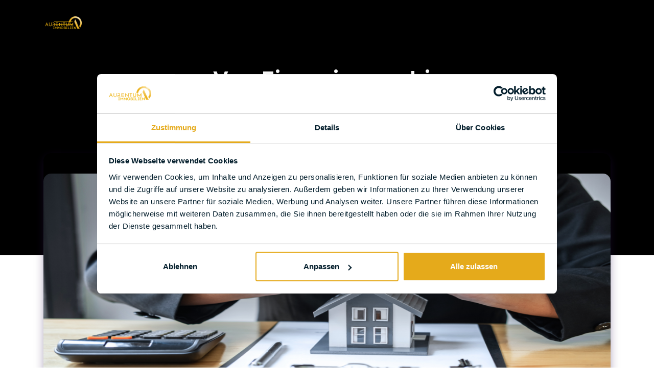

--- FILE ---
content_type: text/html
request_url: https://www.aurentum-immobilien.de/post/von-finanzierung-bis-kaufpreisverhandlung-wichtige-tipps-fur-den-hauskauf
body_size: 11847
content:
<!DOCTYPE html><!-- Last Published: Fri Jan 16 2026 10:39:02 GMT+0000 (Coordinated Universal Time) --><html data-wf-domain="www.aurentum-immobilien.de" data-wf-page="63715b25c3c481771e4a0005" data-wf-site="62f62a90d95bf7c9db3c6c11" lang="de-DE" data-wf-collection="63715b25c3c4811a4949fff2" data-wf-item-slug="von-finanzierung-bis-kaufpreisverhandlung-wichtige-tipps-fur-den-hauskauf"><head><meta charset="utf-8"/><title>Von Finanzierung bis Kaufpreisverhandlung: Tipps für den Hauskauf</title><meta content="4 praktische Tipps für Ihren Hauskauf." name="description"/><meta content="Von Finanzierung bis Kaufpreisverhandlung: Tipps für den Hauskauf" property="og:title"/><meta content="4 praktische Tipps für Ihren Hauskauf." property="og:description"/><meta content="https://cdn.prod.website-files.com/62f62a91d95bf775c93c6c33/6350687c3fcc552655e5a8fd_Verhandlung.png" property="og:image"/><meta content="Von Finanzierung bis Kaufpreisverhandlung: Tipps für den Hauskauf" property="twitter:title"/><meta content="4 praktische Tipps für Ihren Hauskauf." property="twitter:description"/><meta content="https://cdn.prod.website-files.com/62f62a91d95bf775c93c6c33/6350687c3fcc552655e5a8fd_Verhandlung.png" property="twitter:image"/><meta property="og:type" content="website"/><meta content="summary_large_image" name="twitter:card"/><meta content="width=device-width, initial-scale=1" name="viewport"/><meta content="googlec6c2764f0fa1d0e4" name="google-site-verification"/><link href="https://cdn.prod.website-files.com/62f62a90d95bf7c9db3c6c11/css/aurentum-immobilien.webflow.shared.0a195f72d.min.css" rel="stylesheet" type="text/css" integrity="sha384-Chlfct2ktwJxQepx5bDXLVx6P/9X0+Ht6XTLRwdDRGUdMpeUPIG1gw+l94y+BLL2" crossorigin="anonymous"/><link href="https://fonts.googleapis.com" rel="preconnect"/><link href="https://fonts.gstatic.com" rel="preconnect" crossorigin="anonymous"/><script src="https://ajax.googleapis.com/ajax/libs/webfont/1.6.26/webfont.js" type="text/javascript"></script><script type="text/javascript">WebFont.load({  google: {    families: ["Montserrat:100,100italic,200,200italic,300,300italic,400,400italic,500,500italic,600,600italic,700,700italic,800,800italic,900,900italic","Cardo:regular,700","Cardo:regular,italic","Lexend Deca:100,200,300,regular,500,600,700,800,900:latin,latin-ext"]  }});</script><script type="text/javascript">!function(o,c){var n=c.documentElement,t=" w-mod-";n.className+=t+"js",("ontouchstart"in o||o.DocumentTouch&&c instanceof DocumentTouch)&&(n.className+=t+"touch")}(window,document);</script><link href="https://cdn.prod.website-files.com/62f62a90d95bf7c9db3c6c11/63053144daeeec349133edc2_Logo2.png" rel="shortcut icon" type="image/x-icon"/><link href="https://cdn.prod.website-files.com/62f62a90d95bf7c9db3c6c11/6305312c1de93df50fdb5a14_Logo.png" rel="apple-touch-icon"/><link href="https://www.aurentum-immobilien.de/post/von-finanzierung-bis-kaufpreisverhandlung-wichtige-tipps-fur-den-hauskauf" rel="canonical"/><script type="application/ld+json">
{
  "@context": "https://schema.org",
  "@type": "BlogPosting",
  "headline": "Von Finanzierung bis Kaufpreisverhandlung: Wichtige Tipps für den Hauskauf",
  "description": "",
  "image": "https://cdn.prod.website-files.com/62f62a91d95bf775c93c6c33/6350687c3fcc552655e5a8fd_Verhandlung.png",
  "datePublished": "2026-01-12T13:15:12.261Z",
  "dateModified": "2026-01-12T12:55:30.021Z",
  "author": {
    "@type": "Person",
    "name": "Alexander Schmidgal",
    "jobTitle": "Inhaber Aurentum GmbH",
    "description": "Betriebswirt DEKRA zertifizierter Sachverständiger D1"
  },
  "publisher": {
    "@type": "Organization",
    "name": "Aurentum GmbH",
    "alternateName": "Aurentum Immobilien",
    "logo": {
      "@type": "ImageObject",
      "url": "https://cdn.prod.website-files.com/62f62a90d95bf7c9db3c6c11/63625d853d2ecc2c15d5e253_Logo_neu.png"
    },
    "url": "https://www.aurentum-immobilien.de",
    "contactPoint": {
      "@type": "ContactPoint",
      "telephone": "+49 9443 42799 88",
      "email": "info@aurentum-immobilien.de",
      "contactType": "customer service"
    },
    "address": {
      "@type": "PostalAddress",
      "addressLocality": "Kelheim & Abensberg",
      "addressCountry": "DE"
    }
  },
  "inLanguage": "de",
  "articleSection": "",
  "keywords": "Geschossflächenzahl, GFZ, Grundflächenzahl, GRZ, Immobilienbewertung, Bebauungsplan, Kelheim, Abensberg, Regensburg",
  "about": [
    {
      "@type": "Thing",
      "name": "Geschossflächenzahl",
      "description": "Instrument zur Steuerung des Ausmaßes der baulichen Nutzung eines Grundstücks"
    },
    {
      "@type": "Thing",
      "name": "Immobilienbewertung",
      "description": "Bewertung von Immobilien unter Berücksichtigung der GFZ"
    }
  ],
  "mainEntityOfPage": {
    "@type": "WebPage",
    "@id": "/post/von-finanzierung-bis-kaufpreisverhandlung-wichtige-tipps-fur-den-hauskauf"
  }
}
</script><link href="rss.xml" rel="alternate" title="RSS Feed" type="application/rss+xml"/><script async="" src="https://www.googletagmanager.com/gtag/js?id=UA-243696669-1"></script><script type="text/javascript">window.dataLayer = window.dataLayer || [];function gtag(){dataLayer.push(arguments);}gtag('js', new Date());gtag('config', 'UA-243696669-1', {'anonymize_ip': false});</script><script id="Cookiebot" src="https://consent.cookiebot.com/uc.js" data-cbid="d6946ff0-1830-4808-9442-9dd4a90891b0" type="text/javascript" async></script>
    
<link rel="alternate" hreflang="de" href="https://www.aurentum-immobilien.de">
<meta name="ahrefs-site-verification" content="26e4de6ec9a94b823419a6592be7bca8d4af4cf5345ec9f391cbaf6f3faf9668">
<meta name="robots" content="index, follow, max-snippet:-1, max-image-preview:large, max-video-preview:-1" />
<meta name="google-site-verification" content="hHb4vSrIVXh2W_mymXO1e8LXckZuJizh3dt3V_2oFH8" />
<meta name="facebook-domain-verification" content="e1r514tj1cqoo5mrngg2zb27kj121a" />

<!-- GA4 Script (wrapped for Cookiebot) mit anonymisierter IP -->
<script type="text/plain" data-cookieconsent="statistics" async src="https://www.googletagmanager.com/gtag/js?id=G-X1B9BHKB30"></script>
<script type="text/plain" data-cookieconsent="statistics">
  window.dataLayer = window.dataLayer || [];
  function gtag(){dataLayer.push(arguments);}
  gtag('js', new Date());
  gtag('config', 'G-X1B9BHKB30', { 'anonymize_ip': true });
</script>

<!-- Wrapped Facebook Pixel Code -->
<script type="text/plain" data-cookieconsent="marketing">
  !function(f,b,e,v,n,t,s){
    if(f.fbq)return;
    n=f.fbq=function(){
      n.callMethod ? n.callMethod.apply(n,arguments) : n.queue.push(arguments)
    };
    if(!f._fbq)f._fbq=n;
    n.push=n;
    n.loaded=!0;
    n.version='2.0';
    n.queue=[];
    t=b.createElement(e);
    t.async=!0;
    t.src=v;
    s=b.getElementsByTagName(e)[0];
    s.parentNode.insertBefore(t,s)
  }(window, document, 'script', 'https://connect.facebook.net/en_US/fbevents.js');
  
  fbq('init', '914362066995009');
  fbq('track', 'PageView');
</script>
<noscript data-cookieconsent="marketing">
  <img height="1" width="1" style="display:none"
       src="https://www.facebook.com/tr?id=914362066995009&ev=PageView&noscript=1"/>
</noscript>
<!--This is to style the code embed. You can find other themes to style your embed at https://highlightjs.org/-->
<link rel="stylesheet" href="https://cdnjs.cloudflare.com/ajax/libs/highlight.js/9.15.10/styles/atom-one-dark.min.css" integrity="sha256-GA29iW/iYj9FcuQQktvW45pRzHvZeFfgeFvA4tGVjpM=" crossorigin="anonymous" />

<style>
code {
	padding: 15px 30px 30px 30px !Important;
  margin: 0px !Important;
  width: 100%;
  border-radius: 4px;
}
.w-embed:after, .w-embed:before {
 	display: none !important;
 }
</style>

</head><body><div data-collapse="all" data-animation="over-left" data-duration="500" data-w-id="b1ede957-9010-b7fd-8b4d-a4c084e142b7" data-easing="ease" data-easing2="ease" role="banner" class="navbar w-nav"><div class="main-container nav"><a data-w-id="b1ede957-9010-b7fd-8b4d-a4c084e142b8" href="/" class="brand-link w-inline-block"><img src="https://cdn.prod.website-files.com/62f62a90d95bf7c9db3c6c11/63625d853d2ecc2c15d5e253_Logo_neu.png" loading="lazy" sizes="(max-width: 1353px) 100vw, 1353px" srcset="https://cdn.prod.website-files.com/62f62a90d95bf7c9db3c6c11/63625d853d2ecc2c15d5e253_Logo_neu-p-500.png 500w, https://cdn.prod.website-files.com/62f62a90d95bf7c9db3c6c11/63625d853d2ecc2c15d5e253_Logo_neu-p-800.png 800w, https://cdn.prod.website-files.com/62f62a90d95bf7c9db3c6c11/63625d853d2ecc2c15d5e253_Logo_neu-p-1080.png 1080w, https://cdn.prod.website-files.com/62f62a90d95bf7c9db3c6c11/63625d853d2ecc2c15d5e253_Logo_neu.png 1353w" alt="Firmenlogo_head" class="brand-image"/></a><nav role="navigation" class="nav-menu w-nav-menu"><div class="container-menu"><a href="/" class="brand-link _2 w-inline-block"><img src="https://cdn.prod.website-files.com/62f62a90d95bf7c9db3c6c11/6305312c1de93df50fdb5a14_Logo.png" loading="lazy" data-w-id="b1ede957-9010-b7fd-8b4d-a4c084e142bd" alt="Logo" class="brand-image menu"/></a><a href="/about" class="nav-link w-nav-link">über uns</a><a href="/kundenstimmen" class="nav-link w-nav-link">Kundenstimmen</a><a href="/kaufen" class="nav-link w-nav-link">Kaufobjekte</a><a href="/immobilienbewertung" class="nav-link w-nav-link">Immobilienbewertung</a><a href="/suchauftrag" class="nav-link w-nav-link">Suchauftrag</a><a href="/verkaufen" class="nav-link w-nav-link">verkaufen</a><a href="/vermietung" class="nav-link w-nav-link">VERMIETUNG</a><a href="/immobilienmakler/diskrete-immobilienvermarktung" class="nav-link w-nav-link">Diskreter Immobilienverkauf</a><a href="/blog" class="nav-link w-nav-link">blog</a><a href="/kontakt" class="nav-link w-nav-link">kontakt</a></div></nav><div class="menu-button w-nav-button"><div data-w-id="b1ede957-9010-b7fd-8b4d-a4c084e142d0" class="line-menu"></div><div data-w-id="b1ede957-9010-b7fd-8b4d-a4c084e142d1" class="line-menu"></div></div></div></div><main class="main-wrapper"><header class="header-blog"><div class="hero-container"><h1 class="heading-h1 blogpost">Von Finanzierung bis Kaufpreisverhandlung: Wichtige Tipps für den Hauskauf</h1></div></header><section class="blog-section"><div class="container-29"><div class="blog-post-featured-image"><img src="https://cdn.prod.website-files.com/62f62a91d95bf775c93c6c33/6350687c3fcc552655e5a8fd_Verhandlung.png" loading="lazy" alt="Von Finanzierung bis Kaufpreisverhandlung: Tipps für den Hauskauf" sizes="100vw" srcset="https://cdn.prod.website-files.com/62f62a91d95bf775c93c6c33/6350687c3fcc552655e5a8fd_Verhandlung-p-500.png 500w, https://cdn.prod.website-files.com/62f62a91d95bf775c93c6c33/6350687c3fcc552655e5a8fd_Verhandlung-p-800.png 800w, https://cdn.prod.website-files.com/62f62a91d95bf775c93c6c33/6350687c3fcc552655e5a8fd_Verhandlung.png 1024w" class="image-31"/></div><div class="blog-grid"><aside class="content-left"><div class="stick-wrapper"><div class="title-small-2">Inhaltsverzeichnis</div><div id="toc" class="toc"></div><div class="hide---but-don-t-delete"><a href="#" class="tocitem">This is also a heading<br/></a><a href="#" class="tocitem active">This is a heading<br/></a></div></div></aside><article id="content" class="content-right_blog"><div class="rich-text w-richtext"><p>Die rasant gestiegenen Bauzinsen haben viele potentielle Immobilienkäufer in Niederbayern und der Oberpfalz geschockt. Die kleine Delle, die die etwas gedämpfte Nachfrage bei den Immobilienpreisen hinterlassen hat, ist inzwischen jedoch wieder ausgeglichen. Einfacher Grund: Das Angebot wächst nur marginal, weil deutlich weniger neu gebaut wird. Wer in den Landkreisen Kelheim oder Regensburg jetzt ein Haus kaufen möchte, hat allerdings gute Chancen, mit dem Verkäufer über den Preis verhandeln zu können.</p><p>‍</p><h2>1. Eine solide Finanzierung mit langer Zinsbindung festlegen</h2><p>‍</p><p>Ein finanzieller Kraftakt war der Kauf eines Hauses für das Gros der Immobilien-Interessierten schon immer.  Wer aktuell eine eigene Immobilie in den Landkreisen Landshut, Kelheim, Regensburg oder Straubing im Blick hat, sollte jedoch besonders darüber nachdenken, dass nicht nur das Haus, sondern auch die Finanzierung zum eigenen Leben passen. Dazu rät beispielsweise auch der Finanzdienstleister Interhyp. Mit einem Finanzierungszertifikat, das die mögliche Darlehnssumme dokumentiert, erhalten Käufer schneller und leichter eine Kaufzusage. Und Verkäufer sind dann oft auch beim Preis verhandlungsbereiter.</p><p>Generell empfiehlt es sich, mit rund 20 Prozent Eigenkapital in die Finanzierung einzusteigen und lange Zinsbindungen (15 bis 20 Jahre) festzuschreiben. Die beruflichen Perspektiven sollten sicher und auf einem zusätzlichen Konto ausreichend liquide Mittel für die Kaufnebenkosten geparkt sein. Diese liegen bei zehn bis 15 Prozent des Kaufpreises.</p><p>‍</p><h2>2. Die zielgerichtete Suche mit professioneller Unterstützung angehen</h2><p>‍</p><p>Bevor Sie mit einer zielgerichteten Suche starten, müssen Sie natürlich wissen, wo das Haus, das Sie kaufen möchten, liegen soll - und wie groß es mindestens sein muss. Der richtige Standort in Niederbayern und das richtige, direkte Wohnumfeld in Regensburg, Saal a. d. Donau oder <a href="/immobilienmakler/abensberg">Abensberg</a> entscheiden über Ihr langfristiges Wohlbefinden. Eine erste Anlaufstelle können sicherlich die einschlägigen Immobilienportale sein. Aber auch bei Ebay oder in Lokalzeitungen finden sich gelegentlich interessante Inserate. Hüten Sie sich jedoch vor überteuerten Objekten oder solchen mit großem Renovierungsstau.</p><p>Grundsätzlich sollten Sie überlegen, ob Sie nicht einen kompetenten <a href="/immobilienmakler/kelheim">Immobilienmakler</a> mit der Suche beauftragen. Dann müssen Sie zwar Maklerprovision bezahlen, finden aber ziemlich sicher schneller ein Immobilie - und im Erfolgsfall übernimmt der Verkäufer fast immer die Hälfte der fälligen Kosten. Vor allem aber verfügt ein qualifizierter Immobiliengutachter über die nötige Expertise bei der Immobilienbewertung in Niederbayern - und bewahrt Sie so vor Entscheidungen, die Sie später zutiefst bereuen könnten.</p><p>‍</p><h2>3. Kritisch besichtigen und einen Blick in den Bebauungsplan werfen</h2><p>‍</p><p>Wenn Sie ein Haus besichtigen, hat es ja für Sie bereits einige Vorzüge - ansonsten würden Sie es sich nicht anschauen. Trotzdem sollten Sie sich dazu zwingen, eine möglichst kritische Distanz zu bewahren, um den Zustand des Hauses realistisch beurteilen zu können. Wie alt sind Fenster, Leitungen und das Dach? Wie wird geheizt? Wurde bereits energetisch saniert?</p><p>Prüfen Sie außerdem sorgfältig den Grundbuchauszug auf eventuelle Belastungen durch Darlehen oder Hypotheken. Und werfen Sie zudem einen Blick in den Bebauungsplan (im Rathaus der Gemeinde) - so können Sie herausfinden, ob in Ihrer zukünftigen Nachbarschaft bald Bauvorhaben geplant sind.</p><p>‍</p><h2>4. Der Kaufpreis: Wie gut ist Ihr Verhandlungsgeschick?</h2><p>‍</p><p>Immobilienpreise sind niemals in Stein gemeißelt. Wenn Sie schließlich ein Haus in Niederbayern oder der Oberpfalz gefunden haben, dass Ihren Vorstellungen entspricht, stehen die finalen Kaufpreisverhandlungen an. Auch in dieser Phase des Kaufprozesses erweist sich ein erfahrener Immobilienmakler, der sich in Immobilienmärkten in den Landkreisen Regensburg, Kelheim und Landshut bestens auskennt, als große Hilfe: Er wird als geschickter Vermittler zwischen Verkäufer und Käufer agieren - und in aller Regel ein Ergebnis erzielen, mit dem alle Beteiligten glücklich sind.</p><p>Vertrauen Sie auf unsere Erfahrung als Premium Makler für die Landkreise Kelheim, Landshut, Regensburg und Straubing. Wir freuen uns über Ihre Kontaktaufnahme.</p><p>‍</p></div></article></div></div><div class="w-layout-blockcontainer container-40 w-container"><div class="padding-global"><div class="container-large"><div class="rich-text-block-9 w-richtext"><h2 class="heading-504">Über den Autor</h2><h3 class="heading-506">Alexander Schmidgal</h3><p class="paragraph-12">Inhaber Aurentum Immobilien · Betriebswirt ·  DEKRA zertifizierter Sachverständiger D1</p><p class="paragraph-12">Seit vielen Jahren begleite ich Eigentümer, Käufer und Investoren im Landkreis Kelheim.<br/>Mein Schwerpunkt liegt auf Immobilienbewertung, Marktanalysen und der professionellen Vermarktung von Wohn- und Anlageimmobilien in Kelheim, Abensberg, Mainburg und Umgebung.</p></div><div class="padding-vertical padding-xxlarge"><div class="w-layout-grid faq1_component"><div class="faq1_content"></div><div class="faq1_list"><div class="faq1_accordion"><div data-w-id="a4d28b1a-554e-d064-4aad-e0efc7cb4af8" class="faq1_question"><div class="text-size-medium text-weight-semibold"><strong>Kostenlose Immobilienbewertung für Kelheim</strong></div><img src="https://cdn.prod.website-files.com/62f62a90d95bf7c9db3c6c11/635a6762654996362d0924ca_arrow-207-128.png" loading="lazy" width="5" alt="Pfeil" class="faq1_icon"/></div><div style="width:100%;height:0px" class="faq1_answer"><p class="paragraph-white"><strong>Immobilie in Kelheim bewerten?<br/>‍</strong><br/>Als regionaler Immobilienmakler sind wir täglich in Kelheim, Kelheimwinzer, Affecking, Thaldorf und der Altstadt unterwegs. Wir kennen die lokalen Preisentwicklungen, die Nachfrage in den einzelnen Lagen und wissen genau, welche Faktoren den Wert Ihrer Immobilie im Landkreis Kelheim bestimmen.<br/><br/>Mit unserer kostenlosen Immobilienbewertung erhalten Sie eine <strong>realistische, marktnahe Einschätzung</strong>, basierend auf echten Vergleichsangeboten, Käuferanfragen und unserer langjährigen Erfahrung vor Ort.<br/><br/>➡️ <a href="https://www.aurentum-immobilien.de/immobilienmakler/kelheim"><strong>Jetzt Immobilie in Kelheim kostenlos bewerten lassen</strong></a><br/><br/></p><div class="padding-bottom padding-small"></div></div></div><div class="faq1_accordion"><div data-w-id="a4d28b1a-554e-d064-4aad-e0efc7cb4b16" class="faq1_question"><div class="text-size-medium text-weight-semibold">Kostenlose Immobilienbewertung für Abensberg</div><img src="https://cdn.prod.website-files.com/62f62a90d95bf7c9db3c6c11/635a6762654996362d0924ca_arrow-207-128.png" loading="lazy" alt="Pfeil" class="faq1_icon"/></div><div style="width:100%;height:0px" class="faq1_answer"><p class="paragraph-white"><strong>Immobilie in Abensberg bewerten?<br/>‍</strong><br/>Unser Hauptstandort liegt mitten in Abensberg – hier sind wir seit Jahren täglich aktiv. Ob in Sandharlanden, Offenstetten, Pullach oder im Stadtzentrum: Wir kennen jede Lage, die aktuelle Käufernachfrage und die real erzielbaren Preise.<br/><br/>Durch unsere regionale Präsenz profitieren Sie von <strong>kurzen Wegen, echter Ortskenntnis</strong> und einer Bewertung, die nicht auf Standard-Algorithmen basiert, sondern auf <strong>echten Marktbeobachtungen</strong> aus Abensberg und dem gesamten südlichen Landkreis Kelheim.<br/><br/>➡️ <a href="https://www.aurentum-immobilien.de/immobilienmakler/abensberg"><strong>Jetzt Immobilie in Abensberg kostenlos bewerten lassen</strong></a><br/><br/><br/></p><div class="padding-bottom padding-small"></div></div></div><div class="faq1_accordion"><div data-w-id="a4d28b1a-554e-d064-4aad-e0efc7cb4b37" class="faq1_question"><div class="text-size-medium text-weight-semibold">Kostenlose Immobilienbewertung für Regensburg</div><img src="https://cdn.prod.website-files.com/62f62a90d95bf7c9db3c6c11/635a6762654996362d0924ca_arrow-207-128.png" loading="lazy" alt="Pfeil" class="faq1_icon"/></div><div style="width:100%;height:0px" class="faq1_answer"><p class="paragraph-white"><strong>Immobilie in Regensburg bewerten?<br/>‍</strong><br/>Viele unserer Käufer und Verkäufer kommen aus dem Raum Regensburg oder ziehen von dort in den Landkreis Kelheim. Wir begleiten regelmäßig Kunden aus Stadtamhof, Reinhausen, Königswiesen, Burgweinting, Kumpfmühl und dem gesamten Regensburger Umland.<br/><br/>Durch unsere Nähe zu Regensburg können wir Immobilien <strong>realistisch einschätzen</strong>, die Nachfrage aus dem Großraum analysieren und gezielt die richtigen Käufer erreichen. Besonders Häuser und Wohnungen im südlichen und westlichen Regensburger Bereich profitieren von unserer starken Präsenz im Landkreis Kelheim.<br/><br/>➡️ <a href="https://www.aurentum-immobilien.de/immobilienmakler/regensburg"><strong>Jetzt Immobilie im Raum Regensburg kostenlos bewerten lassen</strong></a><br/><br/><br/></p><div class="padding-bottom padding-small"></div></div></div><div class="faq1_accordion"><div data-w-id="a4d28b1a-554e-d064-4aad-e0efc7cb4b4b" class="faq1_question"><div class="text-size-medium text-weight-semibold">Kostenlose Immobilienbewertung an weiteren Standorten</div><img src="https://cdn.prod.website-files.com/62f62a90d95bf7c9db3c6c11/635a6762654996362d0924ca_arrow-207-128.png" loading="lazy" alt="Pfeil" class="faq1_icon"/></div><div style="width:100%;height:0px" class="faq1_answer"><p class="paragraph-white"><strong>Auch in weiteren Orten sind wir täglich für Eigentümer im Einsatz.<br/>‍</strong><br/>Ob <a href="https://www.aurentum-immobilien.de/immobilienmakler/langquaid">Langquaid</a>, <a href="https://www.aurentum-immobilien.de/immobilienmakler/neustadt-an-der-donau">Neustadt an der Donau</a>, <a href="https://www.aurentum-immobilien.de/immobilienmakler/siegenburg">Siegenburg</a>, <a href="https://www.aurentum-immobilien.de/immobilienmakler/hausen">Hausen</a>, <a href="https://www.aurentum-immobilien.de/immobilienmakler/riedenburg">Riedenburg</a>, Essing oder im gesamten südlichen Regensburger und nördlichen Ingolstädter Raum – wir kennen den lokalen Immobilienmarkt und die besonderen Preisstrukturen jeder einzelnen Gemeinde.<br/><br/>Mit unserer kostenlosen Bewertung erhalten Sie eine professionelle Einschätzung, die auf <strong>regionalen Vergleichsdaten</strong>, echter Nachfrage und unserer täglichen Arbeit im gesamten Landkreis Kelheim basiert. So wissen Sie genau, welchen realistischen Wert Ihre Immobilie aktuell erzielen kann.<br/><br/>➡️ <a href="https://www.aurentum-immobilien.de/immobilienbewertung"><strong>Jetzt Immobilie in Ihrer Region bewerten lassen</strong></a><br/><br/><br/></p><div class="padding-bottom padding-small"></div></div></div></div></div></div><div class="rich-text-block-9 w-richtext"><p class="paragraph-13"><strong class="bold-text-27">Kontakt:</strong></p><p class="paragraph-13"><strong class="bold-text-27">‍<br/>📞 Telefon 09443 42799 88<br/>📧 E-Mail: info@aurentum-immobilien.de<br/>📍 Aurentum Immobilien – Kelheim &amp; Abensberg</strong></p></div></div></div></div></section><section><div class="padding-global"><div class="container-large"><div class="padding-section-medium-2"><div class="w-layout-grid cta1_component-2 no-padding"><div id="w-node-e3d401a9-ce5d-faff-a65e-0a0d5e5c408b-1e4a0005" class="cta1_image-wrapper"><img sizes="(max-width: 1200px) 100vw, 1200px" srcset="https://cdn.prod.website-files.com/62f62a90d95bf7c9db3c6c11/6300372b439fa67cd3d48cb2_Alex_Schmidgal-p-500.jpg 500w, https://cdn.prod.website-files.com/62f62a90d95bf7c9db3c6c11/6300372b439fa67cd3d48cb2_Alex_Schmidgal-p-800.jpg 800w, https://cdn.prod.website-files.com/62f62a90d95bf7c9db3c6c11/6300372b439fa67cd3d48cb2_Alex_Schmidgal-p-1080.jpg 1080w, https://cdn.prod.website-files.com/62f62a90d95bf7c9db3c6c11/6300372b439fa67cd3d48cb2_Alex_Schmidgal.jpg 1200w" alt="Alex Schidgal - Kontakt Aurentum Immobilien" src="https://cdn.prod.website-files.com/62f62a90d95bf7c9db3c6c11/6300372b439fa67cd3d48cb2_Alex_Schmidgal.jpg" loading="lazy" class="cta1_image"/></div><div class="cta1_content no-padding"><div class="margin-bottom margin-small"><h2 class="heading-contact"><strong class="bold-text-contact small">AURENTUM IMMOBILIEN.</strong></h2><h2 class="heading-contact small">Jetzt Kontakt aufnehmen<br/></h2><div class="form-block-4 w-form"><form id="email-form-2" name="email-form-2" data-name="Email Form 2" redirect="/danke" data-redirect="/danke" method="get" class="form-7" data-wf-page-id="63715b25c3c481771e4a0005" data-wf-element-id="e3d401a9-ce5d-faff-a65e-0a0d5e5c4096"><input class="text-field-6 _2 w-input" maxlength="256" name="name-3" data-name="Name 3" placeholder="Name, Vorname" type="text" id="name-3" required=""/><input class="text-field-6 _2 w-input" maxlength="256" name="Nummer-2" data-name="Nummer 2" placeholder="Telefonnummer" type="tel" id="Nummer-2" required=""/><input class="text-field-6 _2 w-input" maxlength="256" name="Email-4" data-name="Email 4" placeholder="E-Mail" type="email" id="Email-4" required=""/><textarea id="Nachricht-2" name="Nachricht-2" maxlength="5000" data-name="Nachricht 2" placeholder="Nachricht" required="" class="text-field-6 _2 w-input"></textarea><div class="html-embed-form-data w-embed"><input type="text" class="text-field w-input" maxlength="256" name="url" data-name="URL" id="url">
<input type="text" class="text-field w-input" maxlength="256" name="page-title" data-name="page-title" id="page-title"></div><label class="w-checkbox"><input type="checkbox" name="checkbox-3" id="checkbox-3" data-name="Checkbox 3" required="" class="w-checkbox-input"/><span class="checkbox-label-4 w-form-label" for="checkbox-3"><a href="/datenschutz" target="_blank">Datenschutzerklärung</a> zur Kenntnis genommen. Ich stimme zu, dass meine Angaben und Daten zur Beantwortung meiner Anfrage elektronisch erhoben und gespeichert werden.</span></label><input type="submit" data-wait="Bitte warten..." class="button-4 button-primary w-button" value="Senden"/></form><div class="success-message w-form-done"><div class="text-block-483">Vielen Dank für Ihre Nachricht!</div></div><div class="error-message-4 w-form-fail"><div class="text-block-484">Oops! Da ist etwas schief gelaufen. Bitte versuchen Sie es erneut.</div></div></div></div></div></div></div></div></div></section><div class="section-12"><div class="container-6 w-container"><h2>Weitere Blogbeiträge:</h2><div class="collection-list-wrapper-14 w-dyn-list"><div role="list" class="collection-list-14 collection-list-verkauf w-dyn-items"><div id="w-node-_411644ae-c1f9-5dfe-c752-4d3c49ff212c-1e4a0005" role="listitem" class="collection-item-11 w-dyn-item"><a href="/post/hausverkauf-als-erbengemeinschaft" class="card-2 card-box w-inline-block"><img alt="" src="https://cdn.prod.website-files.com/62f62a91d95bf775c93c6c33/6963dc47826caba2f8cda0b8_AdobeStock_1209031642_DxO.jpg" sizes="(max-width: 767px) 100vw, (max-width: 991px) 727.4140625px, 939.9375px" srcset="https://cdn.prod.website-files.com/62f62a91d95bf775c93c6c33/6963dc47826caba2f8cda0b8_AdobeStock_1209031642_DxO-p-500.jpg 500w, https://cdn.prod.website-files.com/62f62a91d95bf775c93c6c33/6963dc47826caba2f8cda0b8_AdobeStock_1209031642_DxO.jpg 600w" class="card-image card-image-box"/><div class="card-text-wrapper s-p-24"><div class="card-title"><h3 class="heading-480 xs">Hausverkauf als Erbengemeinschaft – Warum ein zeitnaher Konsens nur Vorteile hat</h3><p class="body-text m">12.1.2026</p></div></div></a></div><div id="w-node-_411644ae-c1f9-5dfe-c752-4d3c49ff212c-1e4a0005" role="listitem" class="collection-item-11 w-dyn-item"><a href="/post/judo-in-abensberg" class="card-2 card-box w-inline-block"><img alt="" src="https://cdn.prod.website-files.com/62f62a91d95bf775c93c6c33/695e11b370452cb28634592e_Banner.jpg" sizes="(max-width: 767px) 100vw, (max-width: 991px) 727.4140625px, 939.9375px" srcset="https://cdn.prod.website-files.com/62f62a91d95bf775c93c6c33/695e11b370452cb28634592e_Banner-p-500.jpg 500w, https://cdn.prod.website-files.com/62f62a91d95bf775c93c6c33/695e11b370452cb28634592e_Banner-p-800.jpg 800w, https://cdn.prod.website-files.com/62f62a91d95bf775c93c6c33/695e11b370452cb28634592e_Banner-p-1080.jpg 1080w, https://cdn.prod.website-files.com/62f62a91d95bf775c93c6c33/695e11b370452cb28634592e_Banner.jpg 1600w" class="card-image card-image-box"/><div class="card-text-wrapper s-p-24"><div class="card-title"><h3 class="heading-480 xs">Judo in Abensberg: Warum Werte wie Disziplin, Respekt und Durchhaltevermögen für Kinder so wichtig sind</h3><p class="body-text m">12.1.2026</p></div></div></a></div><div id="w-node-_411644ae-c1f9-5dfe-c752-4d3c49ff212c-1e4a0005" role="listitem" class="collection-item-11 w-dyn-item"><a href="/post/heizungsgesetz-informationen-immobilieneigentumer" class="card-2 card-box w-inline-block"><img alt="" src="https://cdn.prod.website-files.com/62f62a91d95bf775c93c6c33/6943225b7d7c580c7cd6a62d_AdobeStock_620975206_DxO-1.jpg" sizes="(max-width: 767px) 100vw, (max-width: 991px) 727.4140625px, 939.9375px" srcset="https://cdn.prod.website-files.com/62f62a91d95bf775c93c6c33/6943225b7d7c580c7cd6a62d_AdobeStock_620975206_DxO-1-p-500.jpg 500w, https://cdn.prod.website-files.com/62f62a91d95bf775c93c6c33/6943225b7d7c580c7cd6a62d_AdobeStock_620975206_DxO-1.jpg 600w" class="card-image card-image-box"/><div class="card-text-wrapper s-p-24"><div class="card-title"><h3 class="heading-480 xs">Wie geht es mit dem Heizungsgesetz jetzt weiter? – Wichtige Informationen für Immobilieneigentümer</h3><p class="body-text m">12.1.2026</p></div></div></a></div></div></div></div></div></main><footer class="footer-dark"><div class="container-15"><div class="footer-wrapper"><a href="/" class="footer-brand w-inline-block"><img src="https://cdn.prod.website-files.com/62f62a90d95bf7c9db3c6c11/63625d853d2ecc2c15d5e253_Logo_neu.png" loading="lazy" width="144" sizes="(max-width: 479px) 100vw, 144px" alt="Firmenlogo" srcset="https://cdn.prod.website-files.com/62f62a90d95bf7c9db3c6c11/63625d853d2ecc2c15d5e253_Logo_neu-p-500.png 500w, https://cdn.prod.website-files.com/62f62a90d95bf7c9db3c6c11/63625d853d2ecc2c15d5e253_Logo_neu-p-800.png 800w, https://cdn.prod.website-files.com/62f62a90d95bf7c9db3c6c11/63625d853d2ecc2c15d5e253_Logo_neu-p-1080.png 1080w, https://cdn.prod.website-files.com/62f62a90d95bf7c9db3c6c11/63625d853d2ecc2c15d5e253_Logo_neu.png 1353w"/></a><div class="footer-content _4-col"><div id="w-node-_7d04d835-8c3c-659a-79e3-a5626c1372c6-6c1372c0" class="footer-block"><div class="title-small">Aurentum</div><a href="/about" class="footer-link-2">Über uns</a><a href="/blog" class="footer-link-2">Blog</a><a href="/kontakt" class="footer-link-2">Kontakt</a><a href="/kundenstimmen" class="footer-link-2">Kundenstimmen</a><a href="/tippgeber" class="footer-link-2">Für Tippgeber</a><a href="/sanierung" class="footer-link-2">Umbau</a></div><div id="w-node-_7d04d835-8c3c-659a-79e3-a5626c1372cf-6c1372c0" class="footer-block"><div class="title-small">Kompetenzen</div><a href="/bewertung" class="footer-link-2">Bewerten</a><a href="/verkaufen" class="footer-link-2">Verkaufen</a><a href="/suchauftrag" class="footer-link-2">Suchauftrag</a><a href="/kaufen" class="footer-link-2">Kaufobjekte<br/></a><a href="/immobilienmakler/diskrete-immobilienvermarktung" class="footer-link-2">Diskreter Immobilienverkauf<br/></a><a href="/vermietung" class="footer-link-2">Vermietung</a></div><div id="w-node-d6a731f0-5523-4e86-2f2c-e5080b967746-6c1372c0" class="footer-block"><div class="title-small">NEUBAUTEN </div><a href="/the-reed---konstanz/kapitalanlage" class="footer-link-2">Konstanz</a><a href="/kaufen" class="footer-link-2">Langquaid</a><a href="/kaufen" class="footer-link-2">Neustadt a.d. Donau</a><a href="/kaufen" class="footer-link-2">Schwandorf<br/></a><a href="/kaufen" class="footer-link-2">Ergolding<br/></a><a href="/kaufen" class="footer-link-2">Abensberg</a></div><div id="w-node-_56aa9066-f648-677f-a3db-75fcf53aefa5-6c1372c0" class="footer-block"><div class="title-small">REGIONALES</div><a href="/immobilienmakler/abensberg" class="footer-link-2">Abensberg</a><a href="/immobilienmakler/kelheim" class="footer-link-2">Kelheim</a><a href="/immobilienmakler/regensburg" class="footer-link-2">Regensburg</a><a href="/immobilienmakler/saal" class="footer-link-2">Saal a.d. Donau<br/></a><a href="/immobilienmakler/straubing" class="footer-link-2">Straubing</a><a href="/immobilienmakler/schwandorf" class="footer-link-2">Schwandorf<br/></a></div><div id="w-node-_8fe8da91-3706-c85b-e0d1-78a9d4e56ea6-6c1372c0" class="footer-block"><div class="title-small">Rechtliches</div><a href="/datenschutz" class="footer-link-2">Datenschutz</a><a href="/impressum" class="footer-link-2">Impressum</a></div><div id="w-node-f15f759b-c0b6-4078-0c43-20788d2ea269-6c1372c0" class="footer-block"><img src="https://cdn.prod.website-files.com/62f62a90d95bf7c9db3c6c11/680654562535cb58411e2d91_TOP%2BImmobilienmakler.png" loading="lazy" alt="" class="img_topmakler nomargin"/></div></div></div></div><div class="footer-divider"></div><div class="footer-copyright-center">Copyright © 2025 Aurentum Immobilien</div></footer><script src="https://d3e54v103j8qbb.cloudfront.net/js/jquery-3.5.1.min.dc5e7f18c8.js?site=62f62a90d95bf7c9db3c6c11" type="text/javascript" integrity="sha256-9/aliU8dGd2tb6OSsuzixeV4y/faTqgFtohetphbbj0=" crossorigin="anonymous"></script><script src="https://cdn.prod.website-files.com/62f62a90d95bf7c9db3c6c11/js/webflow.schunk.36b8fb49256177c8.js" type="text/javascript" integrity="sha384-4abIlA5/v7XaW1HMXKBgnUuhnjBYJ/Z9C1OSg4OhmVw9O3QeHJ/qJqFBERCDPv7G" crossorigin="anonymous"></script><script src="https://cdn.prod.website-files.com/62f62a90d95bf7c9db3c6c11/js/webflow.schunk.e721d1d45711b5df.js" type="text/javascript" integrity="sha384-sKEoQKYMaFNcfHtwvAQEjY5q+p+zWDWBAKj7nU9nkZvoduB7LhcNpitcRyI4HxTO" crossorigin="anonymous"></script><script src="https://cdn.prod.website-files.com/62f62a90d95bf7c9db3c6c11/js/webflow.4359ead5.4b942eb25aad81c8.js" type="text/javascript" integrity="sha384-FT9FwJ0/kdb7vLdiOGTKJJ8O7cNH2qrUCKoL5Z2O24iPqNOYyT/0FqXShTfOwQfX" crossorigin="anonymous"></script><!--This is for the code boxes-->
<script src="https://cdnjs.cloudflare.com/ajax/libs/highlight.js/9.15.10/highlight.min.js" integrity="sha256-1zu+3BnLYV9LdiY85uXMzii3bdrkelyp37e0ZyTAQh0=" crossorigin="anonymous"></script>
<script>
document.addEventListener('DOMContentLoaded', (event) => {
  document.querySelectorAll('pre code').forEach((block) => {
    hljs.highlightBlock(block);
  });
});
</script>

<!--This is for the Table of Contents-->
<script>
const observer = new IntersectionObserver(entries => {
  entries.forEach(entry => {
    const id = entry.target.getAttribute("id");
    if (entry.isIntersecting) {
      document.querySelectorAll(".active").forEach((z) => {
        z.classList.remove("active")
      });
      document.querySelector(`a[href="#${id}"]`).classList.add("active");
    }
  });
}, { rootMargin: '0px 0px -75% 0px' });
</script>
<script>
document.getElementById("content").querySelectorAll("h2").forEach(function(heading, i) { // runs a function for all h2 elements inside your rich text element
  heading.setAttribute("id", "toc-" + i); // gives each h2 a unique id
  observer.observe(heading);
  let str = heading.innerHTML; // adds section titles to slugs
  str = str.replace(/\s+/g, '-').replace(/[°&\/\\#,+()$~%.'":;*?<>{}]/g, "").toLowerCase(); // replaces spaces with hyphens, removes special characters and extra spaces from the headings, and applies lowercase in slugs
  heading.setAttribute("id", str); // gives each heading a unique id
  const item = document.createElement("a"); // creates an anchor element called "item" for each h2
  item.innerHTML = heading.innerHTML // gives each item the text of the corresponding heading
  item.setAttribute("class", "tocitem"); // gives each item the correct class
  item.setAttribute("href", "#" + str); // gives each item the correct anchor link
  document.querySelector("#toc").appendChild(item); // places each item inside the Table of Contents div
});
</script></body></html>

--- FILE ---
content_type: text/css
request_url: https://cdn.prod.website-files.com/62f62a90d95bf7c9db3c6c11/css/aurentum-immobilien.webflow.shared.0a195f72d.min.css
body_size: 63180
content:
html{-webkit-text-size-adjust:100%;-ms-text-size-adjust:100%;font-family:sans-serif}body{margin:0}article,aside,details,figcaption,figure,footer,header,hgroup,main,menu,nav,section,summary{display:block}audio,canvas,progress,video{vertical-align:baseline;display:inline-block}audio:not([controls]){height:0;display:none}[hidden],template{display:none}a{background-color:#0000}a:active,a:hover{outline:0}abbr[title]{border-bottom:1px dotted}b,strong{font-weight:700}dfn{font-style:italic}h1{margin:.67em 0;font-size:2em}mark{color:#000;background:#ff0}small{font-size:80%}sub,sup{vertical-align:baseline;font-size:75%;line-height:0;position:relative}sup{top:-.5em}sub{bottom:-.25em}img{border:0}svg:not(:root){overflow:hidden}hr{box-sizing:content-box;height:0}pre{overflow:auto}code,kbd,pre,samp{font-family:monospace;font-size:1em}button,input,optgroup,select,textarea{color:inherit;font:inherit;margin:0}button{overflow:visible}button,select{text-transform:none}button,html input[type=button],input[type=reset]{-webkit-appearance:button;cursor:pointer}button[disabled],html input[disabled]{cursor:default}button::-moz-focus-inner,input::-moz-focus-inner{border:0;padding:0}input{line-height:normal}input[type=checkbox],input[type=radio]{box-sizing:border-box;padding:0}input[type=number]::-webkit-inner-spin-button,input[type=number]::-webkit-outer-spin-button{height:auto}input[type=search]{-webkit-appearance:none}input[type=search]::-webkit-search-cancel-button,input[type=search]::-webkit-search-decoration{-webkit-appearance:none}legend{border:0;padding:0}textarea{overflow:auto}optgroup{font-weight:700}table{border-collapse:collapse;border-spacing:0}td,th{padding:0}@font-face{font-family:webflow-icons;src:url([data-uri])format("truetype");font-weight:400;font-style:normal}[class^=w-icon-],[class*=\ w-icon-]{speak:none;font-variant:normal;text-transform:none;-webkit-font-smoothing:antialiased;-moz-osx-font-smoothing:grayscale;font-style:normal;font-weight:400;line-height:1;font-family:webflow-icons!important}.w-icon-slider-right:before{content:""}.w-icon-slider-left:before{content:""}.w-icon-nav-menu:before{content:""}.w-icon-arrow-down:before,.w-icon-dropdown-toggle:before{content:""}.w-icon-file-upload-remove:before{content:""}.w-icon-file-upload-icon:before{content:""}*{box-sizing:border-box}html{height:100%}body{color:#333;background-color:#fff;min-height:100%;margin:0;font-family:Arial,sans-serif;font-size:14px;line-height:20px}img{vertical-align:middle;max-width:100%;display:inline-block}html.w-mod-touch *{background-attachment:scroll!important}.w-block{display:block}.w-inline-block{max-width:100%;display:inline-block}.w-clearfix:before,.w-clearfix:after{content:" ";grid-area:1/1/2/2;display:table}.w-clearfix:after{clear:both}.w-hidden{display:none}.w-button{color:#fff;line-height:inherit;cursor:pointer;background-color:#3898ec;border:0;border-radius:0;padding:9px 15px;text-decoration:none;display:inline-block}input.w-button{-webkit-appearance:button}html[data-w-dynpage] [data-w-cloak]{color:#0000!important}.w-code-block{margin:unset}pre.w-code-block code{all:inherit}.w-optimization{display:contents}.w-webflow-badge,.w-webflow-badge>img{box-sizing:unset;width:unset;height:unset;max-height:unset;max-width:unset;min-height:unset;min-width:unset;margin:unset;padding:unset;float:unset;clear:unset;border:unset;border-radius:unset;background:unset;background-image:unset;background-position:unset;background-size:unset;background-repeat:unset;background-origin:unset;background-clip:unset;background-attachment:unset;background-color:unset;box-shadow:unset;transform:unset;direction:unset;font-family:unset;font-weight:unset;color:unset;font-size:unset;line-height:unset;font-style:unset;font-variant:unset;text-align:unset;letter-spacing:unset;-webkit-text-decoration:unset;text-decoration:unset;text-indent:unset;text-transform:unset;list-style-type:unset;text-shadow:unset;vertical-align:unset;cursor:unset;white-space:unset;word-break:unset;word-spacing:unset;word-wrap:unset;transition:unset}.w-webflow-badge{white-space:nowrap;cursor:pointer;box-shadow:0 0 0 1px #0000001a,0 1px 3px #0000001a;visibility:visible!important;opacity:1!important;z-index:2147483647!important;color:#aaadb0!important;overflow:unset!important;background-color:#fff!important;border-radius:3px!important;width:auto!important;height:auto!important;margin:0!important;padding:6px!important;font-size:12px!important;line-height:14px!important;text-decoration:none!important;display:inline-block!important;position:fixed!important;inset:auto 12px 12px auto!important;transform:none!important}.w-webflow-badge>img{position:unset;visibility:unset!important;opacity:1!important;vertical-align:middle!important;display:inline-block!important}h1,h2,h3,h4,h5,h6{margin-bottom:10px;font-weight:700}h1{margin-top:20px;font-size:38px;line-height:44px}h2{margin-top:20px;font-size:32px;line-height:36px}h3{margin-top:20px;font-size:24px;line-height:30px}h4{margin-top:10px;font-size:18px;line-height:24px}h5{margin-top:10px;font-size:14px;line-height:20px}h6{margin-top:10px;font-size:12px;line-height:18px}p{margin-top:0;margin-bottom:10px}blockquote{border-left:5px solid #e2e2e2;margin:0 0 10px;padding:10px 20px;font-size:18px;line-height:22px}figure{margin:0 0 10px}figcaption{text-align:center;margin-top:5px}ul,ol{margin-top:0;margin-bottom:10px;padding-left:40px}.w-list-unstyled{padding-left:0;list-style:none}.w-embed:before,.w-embed:after{content:" ";grid-area:1/1/2/2;display:table}.w-embed:after{clear:both}.w-video{width:100%;padding:0;position:relative}.w-video iframe,.w-video object,.w-video embed{border:none;width:100%;height:100%;position:absolute;top:0;left:0}fieldset{border:0;margin:0;padding:0}button,[type=button],[type=reset]{cursor:pointer;-webkit-appearance:button;border:0}.w-form{margin:0 0 15px}.w-form-done{text-align:center;background-color:#ddd;padding:20px;display:none}.w-form-fail{background-color:#ffdede;margin-top:10px;padding:10px;display:none}label{margin-bottom:5px;font-weight:700;display:block}.w-input,.w-select{color:#333;vertical-align:middle;background-color:#fff;border:1px solid #ccc;width:100%;height:38px;margin-bottom:10px;padding:8px 12px;font-size:14px;line-height:1.42857;display:block}.w-input::placeholder,.w-select::placeholder{color:#999}.w-input:focus,.w-select:focus{border-color:#3898ec;outline:0}.w-input[disabled],.w-select[disabled],.w-input[readonly],.w-select[readonly],fieldset[disabled] .w-input,fieldset[disabled] .w-select{cursor:not-allowed}.w-input[disabled]:not(.w-input-disabled),.w-select[disabled]:not(.w-input-disabled),.w-input[readonly],.w-select[readonly],fieldset[disabled]:not(.w-input-disabled) .w-input,fieldset[disabled]:not(.w-input-disabled) .w-select{background-color:#eee}textarea.w-input,textarea.w-select{height:auto}.w-select{background-color:#f3f3f3}.w-select[multiple]{height:auto}.w-form-label{cursor:pointer;margin-bottom:0;font-weight:400;display:inline-block}.w-radio{margin-bottom:5px;padding-left:20px;display:block}.w-radio:before,.w-radio:after{content:" ";grid-area:1/1/2/2;display:table}.w-radio:after{clear:both}.w-radio-input{float:left;margin:3px 0 0 -20px;line-height:normal}.w-file-upload{margin-bottom:10px;display:block}.w-file-upload-input{opacity:0;z-index:-100;width:.1px;height:.1px;position:absolute;overflow:hidden}.w-file-upload-default,.w-file-upload-uploading,.w-file-upload-success{color:#333;display:inline-block}.w-file-upload-error{margin-top:10px;display:block}.w-file-upload-default.w-hidden,.w-file-upload-uploading.w-hidden,.w-file-upload-error.w-hidden,.w-file-upload-success.w-hidden{display:none}.w-file-upload-uploading-btn{cursor:pointer;background-color:#fafafa;border:1px solid #ccc;margin:0;padding:8px 12px;font-size:14px;font-weight:400;display:flex}.w-file-upload-file{background-color:#fafafa;border:1px solid #ccc;flex-grow:1;justify-content:space-between;margin:0;padding:8px 9px 8px 11px;display:flex}.w-file-upload-file-name{font-size:14px;font-weight:400;display:block}.w-file-remove-link{cursor:pointer;width:auto;height:auto;margin-top:3px;margin-left:10px;padding:3px;display:block}.w-icon-file-upload-remove{margin:auto;font-size:10px}.w-file-upload-error-msg{color:#ea384c;padding:2px 0;display:inline-block}.w-file-upload-info{padding:0 12px;line-height:38px;display:inline-block}.w-file-upload-label{cursor:pointer;background-color:#fafafa;border:1px solid #ccc;margin:0;padding:8px 12px;font-size:14px;font-weight:400;display:inline-block}.w-icon-file-upload-icon,.w-icon-file-upload-uploading{width:20px;margin-right:8px;display:inline-block}.w-icon-file-upload-uploading{height:20px}.w-container{max-width:940px;margin-left:auto;margin-right:auto}.w-container:before,.w-container:after{content:" ";grid-area:1/1/2/2;display:table}.w-container:after{clear:both}.w-container .w-row{margin-left:-10px;margin-right:-10px}.w-row:before,.w-row:after{content:" ";grid-area:1/1/2/2;display:table}.w-row:after{clear:both}.w-row .w-row{margin-left:0;margin-right:0}.w-col{float:left;width:100%;min-height:1px;padding-left:10px;padding-right:10px;position:relative}.w-col .w-col{padding-left:0;padding-right:0}.w-col-1{width:8.33333%}.w-col-2{width:16.6667%}.w-col-3{width:25%}.w-col-4{width:33.3333%}.w-col-5{width:41.6667%}.w-col-6{width:50%}.w-col-7{width:58.3333%}.w-col-8{width:66.6667%}.w-col-9{width:75%}.w-col-10{width:83.3333%}.w-col-11{width:91.6667%}.w-col-12{width:100%}.w-hidden-main{display:none!important}@media screen and (max-width:991px){.w-container{max-width:728px}.w-hidden-main{display:inherit!important}.w-hidden-medium{display:none!important}.w-col-medium-1{width:8.33333%}.w-col-medium-2{width:16.6667%}.w-col-medium-3{width:25%}.w-col-medium-4{width:33.3333%}.w-col-medium-5{width:41.6667%}.w-col-medium-6{width:50%}.w-col-medium-7{width:58.3333%}.w-col-medium-8{width:66.6667%}.w-col-medium-9{width:75%}.w-col-medium-10{width:83.3333%}.w-col-medium-11{width:91.6667%}.w-col-medium-12{width:100%}.w-col-stack{width:100%;left:auto;right:auto}}@media screen and (max-width:767px){.w-hidden-main,.w-hidden-medium{display:inherit!important}.w-hidden-small{display:none!important}.w-row,.w-container .w-row{margin-left:0;margin-right:0}.w-col{width:100%;left:auto;right:auto}.w-col-small-1{width:8.33333%}.w-col-small-2{width:16.6667%}.w-col-small-3{width:25%}.w-col-small-4{width:33.3333%}.w-col-small-5{width:41.6667%}.w-col-small-6{width:50%}.w-col-small-7{width:58.3333%}.w-col-small-8{width:66.6667%}.w-col-small-9{width:75%}.w-col-small-10{width:83.3333%}.w-col-small-11{width:91.6667%}.w-col-small-12{width:100%}}@media screen and (max-width:479px){.w-container{max-width:none}.w-hidden-main,.w-hidden-medium,.w-hidden-small{display:inherit!important}.w-hidden-tiny{display:none!important}.w-col{width:100%}.w-col-tiny-1{width:8.33333%}.w-col-tiny-2{width:16.6667%}.w-col-tiny-3{width:25%}.w-col-tiny-4{width:33.3333%}.w-col-tiny-5{width:41.6667%}.w-col-tiny-6{width:50%}.w-col-tiny-7{width:58.3333%}.w-col-tiny-8{width:66.6667%}.w-col-tiny-9{width:75%}.w-col-tiny-10{width:83.3333%}.w-col-tiny-11{width:91.6667%}.w-col-tiny-12{width:100%}}.w-widget{position:relative}.w-widget-map{width:100%;height:400px}.w-widget-map label{width:auto;display:inline}.w-widget-map img{max-width:inherit}.w-widget-map .gm-style-iw{text-align:center}.w-widget-map .gm-style-iw>button{display:none!important}.w-widget-twitter{overflow:hidden}.w-widget-twitter-count-shim{vertical-align:top;text-align:center;background:#fff;border:1px solid #758696;border-radius:3px;width:28px;height:20px;display:inline-block;position:relative}.w-widget-twitter-count-shim *{pointer-events:none;-webkit-user-select:none;user-select:none}.w-widget-twitter-count-shim .w-widget-twitter-count-inner{text-align:center;color:#999;font-family:serif;font-size:15px;line-height:12px;position:relative}.w-widget-twitter-count-shim .w-widget-twitter-count-clear{display:block;position:relative}.w-widget-twitter-count-shim.w--large{width:36px;height:28px}.w-widget-twitter-count-shim.w--large .w-widget-twitter-count-inner{font-size:18px;line-height:18px}.w-widget-twitter-count-shim:not(.w--vertical){margin-left:5px;margin-right:8px}.w-widget-twitter-count-shim:not(.w--vertical).w--large{margin-left:6px}.w-widget-twitter-count-shim:not(.w--vertical):before,.w-widget-twitter-count-shim:not(.w--vertical):after{content:" ";pointer-events:none;border:solid #0000;width:0;height:0;position:absolute;top:50%;left:0}.w-widget-twitter-count-shim:not(.w--vertical):before{border-width:4px;border-color:#75869600 #5d6c7b #75869600 #75869600;margin-top:-4px;margin-left:-9px}.w-widget-twitter-count-shim:not(.w--vertical).w--large:before{border-width:5px;margin-top:-5px;margin-left:-10px}.w-widget-twitter-count-shim:not(.w--vertical):after{border-width:4px;border-color:#fff0 #fff #fff0 #fff0;margin-top:-4px;margin-left:-8px}.w-widget-twitter-count-shim:not(.w--vertical).w--large:after{border-width:5px;margin-top:-5px;margin-left:-9px}.w-widget-twitter-count-shim.w--vertical{width:61px;height:33px;margin-bottom:8px}.w-widget-twitter-count-shim.w--vertical:before,.w-widget-twitter-count-shim.w--vertical:after{content:" ";pointer-events:none;border:solid #0000;width:0;height:0;position:absolute;top:100%;left:50%}.w-widget-twitter-count-shim.w--vertical:before{border-width:5px;border-color:#5d6c7b #75869600 #75869600;margin-left:-5px}.w-widget-twitter-count-shim.w--vertical:after{border-width:4px;border-color:#fff #fff0 #fff0;margin-left:-4px}.w-widget-twitter-count-shim.w--vertical .w-widget-twitter-count-inner{font-size:18px;line-height:22px}.w-widget-twitter-count-shim.w--vertical.w--large{width:76px}.w-background-video{color:#fff;height:500px;position:relative;overflow:hidden}.w-background-video>video{object-fit:cover;z-index:-100;background-position:50%;background-size:cover;width:100%;height:100%;margin:auto;position:absolute;inset:-100%}.w-background-video>video::-webkit-media-controls-start-playback-button{-webkit-appearance:none;display:none!important}.w-background-video--control{background-color:#0000;padding:0;position:absolute;bottom:1em;right:1em}.w-background-video--control>[hidden]{display:none!important}.w-slider{text-align:center;clear:both;-webkit-tap-highlight-color:#0000;tap-highlight-color:#0000;background:#ddd;height:300px;position:relative}.w-slider-mask{z-index:1;white-space:nowrap;height:100%;display:block;position:relative;left:0;right:0;overflow:hidden}.w-slide{vertical-align:top;white-space:normal;text-align:left;width:100%;height:100%;display:inline-block;position:relative}.w-slider-nav{z-index:2;text-align:center;-webkit-tap-highlight-color:#0000;tap-highlight-color:#0000;height:40px;margin:auto;padding-top:10px;position:absolute;inset:auto 0 0}.w-slider-nav.w-round>div{border-radius:100%}.w-slider-nav.w-num>div{font-size:inherit;line-height:inherit;width:auto;height:auto;padding:.2em .5em}.w-slider-nav.w-shadow>div{box-shadow:0 0 3px #3336}.w-slider-nav-invert{color:#fff}.w-slider-nav-invert>div{background-color:#2226}.w-slider-nav-invert>div.w-active{background-color:#222}.w-slider-dot{cursor:pointer;background-color:#fff6;width:1em;height:1em;margin:0 3px .5em;transition:background-color .1s,color .1s;display:inline-block;position:relative}.w-slider-dot.w-active{background-color:#fff}.w-slider-dot:focus{outline:none;box-shadow:0 0 0 2px #fff}.w-slider-dot:focus.w-active{box-shadow:none}.w-slider-arrow-left,.w-slider-arrow-right{cursor:pointer;color:#fff;-webkit-tap-highlight-color:#0000;tap-highlight-color:#0000;-webkit-user-select:none;user-select:none;width:80px;margin:auto;font-size:40px;position:absolute;inset:0;overflow:hidden}.w-slider-arrow-left [class^=w-icon-],.w-slider-arrow-right [class^=w-icon-],.w-slider-arrow-left [class*=\ w-icon-],.w-slider-arrow-right [class*=\ w-icon-]{position:absolute}.w-slider-arrow-left:focus,.w-slider-arrow-right:focus{outline:0}.w-slider-arrow-left{z-index:3;right:auto}.w-slider-arrow-right{z-index:4;left:auto}.w-icon-slider-left,.w-icon-slider-right{width:1em;height:1em;margin:auto;inset:0}.w-slider-aria-label{clip:rect(0 0 0 0);border:0;width:1px;height:1px;margin:-1px;padding:0;position:absolute;overflow:hidden}.w-slider-force-show{display:block!important}.w-dropdown{text-align:left;z-index:900;margin-left:auto;margin-right:auto;display:inline-block;position:relative}.w-dropdown-btn,.w-dropdown-toggle,.w-dropdown-link{vertical-align:top;color:#222;text-align:left;white-space:nowrap;margin-left:auto;margin-right:auto;padding:20px;text-decoration:none;position:relative}.w-dropdown-toggle{-webkit-user-select:none;user-select:none;cursor:pointer;padding-right:40px;display:inline-block}.w-dropdown-toggle:focus{outline:0}.w-icon-dropdown-toggle{width:1em;height:1em;margin:auto 20px auto auto;position:absolute;top:0;bottom:0;right:0}.w-dropdown-list{background:#ddd;min-width:100%;display:none;position:absolute}.w-dropdown-list.w--open{display:block}.w-dropdown-link{color:#222;padding:10px 20px;display:block}.w-dropdown-link.w--current{color:#0082f3}.w-dropdown-link:focus{outline:0}@media screen and (max-width:767px){.w-nav-brand{padding-left:10px}}.w-lightbox-backdrop{cursor:auto;letter-spacing:normal;text-indent:0;text-shadow:none;text-transform:none;visibility:visible;white-space:normal;word-break:normal;word-spacing:normal;word-wrap:normal;color:#fff;text-align:center;z-index:2000;opacity:0;-webkit-user-select:none;-moz-user-select:none;-webkit-tap-highlight-color:transparent;background:#000000e6;outline:0;font-family:Helvetica Neue,Helvetica,Ubuntu,Segoe UI,Verdana,sans-serif;font-size:17px;font-style:normal;font-weight:300;line-height:1.2;list-style:disc;position:fixed;inset:0;-webkit-transform:translate(0)}.w-lightbox-backdrop,.w-lightbox-container{-webkit-overflow-scrolling:touch;height:100%;overflow:auto}.w-lightbox-content{height:100vh;position:relative;overflow:hidden}.w-lightbox-view{opacity:0;width:100vw;height:100vh;position:absolute}.w-lightbox-view:before{content:"";height:100vh}.w-lightbox-group,.w-lightbox-group .w-lightbox-view,.w-lightbox-group .w-lightbox-view:before{height:86vh}.w-lightbox-frame,.w-lightbox-view:before{vertical-align:middle;display:inline-block}.w-lightbox-figure{margin:0;position:relative}.w-lightbox-group .w-lightbox-figure{cursor:pointer}.w-lightbox-img{width:auto;max-width:none;height:auto}.w-lightbox-image{float:none;max-width:100vw;max-height:100vh;display:block}.w-lightbox-group .w-lightbox-image{max-height:86vh}.w-lightbox-caption{text-align:left;text-overflow:ellipsis;white-space:nowrap;background:#0006;padding:.5em 1em;position:absolute;bottom:0;left:0;right:0;overflow:hidden}.w-lightbox-embed{width:100%;height:100%;position:absolute;inset:0}.w-lightbox-control{cursor:pointer;background-position:50%;background-repeat:no-repeat;background-size:24px;width:4em;transition:all .3s;position:absolute;top:0}.w-lightbox-left{background-image:url([data-uri]);display:none;bottom:0;left:0}.w-lightbox-right{background-image:url([data-uri]);display:none;bottom:0;right:0}.w-lightbox-close{background-image:url([data-uri]);background-size:18px;height:2.6em;right:0}.w-lightbox-strip{white-space:nowrap;padding:0 1vh;line-height:0;position:absolute;bottom:0;left:0;right:0;overflow:auto hidden}.w-lightbox-item{box-sizing:content-box;cursor:pointer;width:10vh;padding:2vh 1vh;display:inline-block;-webkit-transform:translate(0,0)}.w-lightbox-active{opacity:.3}.w-lightbox-thumbnail{background:#222;height:10vh;position:relative;overflow:hidden}.w-lightbox-thumbnail-image{position:absolute;top:0;left:0}.w-lightbox-thumbnail .w-lightbox-tall{width:100%;top:50%;transform:translateY(-50%)}.w-lightbox-thumbnail .w-lightbox-wide{height:100%;left:50%;transform:translate(-50%)}.w-lightbox-spinner{box-sizing:border-box;border:5px solid #0006;border-radius:50%;width:40px;height:40px;margin-top:-20px;margin-left:-20px;animation:.8s linear infinite spin;position:absolute;top:50%;left:50%}.w-lightbox-spinner:after{content:"";border:3px solid #0000;border-bottom-color:#fff;border-radius:50%;position:absolute;inset:-4px}.w-lightbox-hide{display:none}.w-lightbox-noscroll{overflow:hidden}@media (min-width:768px){.w-lightbox-content{height:96vh;margin-top:2vh}.w-lightbox-view,.w-lightbox-view:before{height:96vh}.w-lightbox-group,.w-lightbox-group .w-lightbox-view,.w-lightbox-group .w-lightbox-view:before{height:84vh}.w-lightbox-image{max-width:96vw;max-height:96vh}.w-lightbox-group .w-lightbox-image{max-width:82.3vw;max-height:84vh}.w-lightbox-left,.w-lightbox-right{opacity:.5;display:block}.w-lightbox-close{opacity:.8}.w-lightbox-control:hover{opacity:1}}.w-lightbox-inactive,.w-lightbox-inactive:hover{opacity:0}.w-richtext:before,.w-richtext:after{content:" ";grid-area:1/1/2/2;display:table}.w-richtext:after{clear:both}.w-richtext[contenteditable=true]:before,.w-richtext[contenteditable=true]:after{white-space:initial}.w-richtext ol,.w-richtext ul{overflow:hidden}.w-richtext .w-richtext-figure-selected.w-richtext-figure-type-video div:after,.w-richtext .w-richtext-figure-selected[data-rt-type=video] div:after,.w-richtext .w-richtext-figure-selected.w-richtext-figure-type-image div,.w-richtext .w-richtext-figure-selected[data-rt-type=image] div{outline:2px solid #2895f7}.w-richtext figure.w-richtext-figure-type-video>div:after,.w-richtext figure[data-rt-type=video]>div:after{content:"";display:none;position:absolute;inset:0}.w-richtext figure{max-width:60%;position:relative}.w-richtext figure>div:before{cursor:default!important}.w-richtext figure img{width:100%}.w-richtext figure figcaption.w-richtext-figcaption-placeholder{opacity:.6}.w-richtext figure div{color:#0000;font-size:0}.w-richtext figure.w-richtext-figure-type-image,.w-richtext figure[data-rt-type=image]{display:table}.w-richtext figure.w-richtext-figure-type-image>div,.w-richtext figure[data-rt-type=image]>div{display:inline-block}.w-richtext figure.w-richtext-figure-type-image>figcaption,.w-richtext figure[data-rt-type=image]>figcaption{caption-side:bottom;display:table-caption}.w-richtext figure.w-richtext-figure-type-video,.w-richtext figure[data-rt-type=video]{width:60%;height:0}.w-richtext figure.w-richtext-figure-type-video iframe,.w-richtext figure[data-rt-type=video] iframe{width:100%;height:100%;position:absolute;top:0;left:0}.w-richtext figure.w-richtext-figure-type-video>div,.w-richtext figure[data-rt-type=video]>div{width:100%}.w-richtext figure.w-richtext-align-center{clear:both;margin-left:auto;margin-right:auto}.w-richtext figure.w-richtext-align-center.w-richtext-figure-type-image>div,.w-richtext figure.w-richtext-align-center[data-rt-type=image]>div{max-width:100%}.w-richtext figure.w-richtext-align-normal{clear:both}.w-richtext figure.w-richtext-align-fullwidth{text-align:center;clear:both;width:100%;max-width:100%;margin-left:auto;margin-right:auto;display:block}.w-richtext figure.w-richtext-align-fullwidth>div{padding-bottom:inherit;display:inline-block}.w-richtext figure.w-richtext-align-fullwidth>figcaption{display:block}.w-richtext figure.w-richtext-align-floatleft{float:left;clear:none;margin-right:15px}.w-richtext figure.w-richtext-align-floatright{float:right;clear:none;margin-left:15px}.w-nav{z-index:1000;background:#ddd;position:relative}.w-nav:before,.w-nav:after{content:" ";grid-area:1/1/2/2;display:table}.w-nav:after{clear:both}.w-nav-brand{float:left;color:#333;text-decoration:none;position:relative}.w-nav-link{vertical-align:top;color:#222;text-align:left;margin-left:auto;margin-right:auto;padding:20px;text-decoration:none;display:inline-block;position:relative}.w-nav-link.w--current{color:#0082f3}.w-nav-menu{float:right;position:relative}[data-nav-menu-open]{text-align:center;background:#c8c8c8;min-width:200px;position:absolute;top:100%;left:0;right:0;overflow:visible;display:block!important}.w--nav-link-open{display:block;position:relative}.w-nav-overlay{width:100%;display:none;position:absolute;top:100%;left:0;right:0;overflow:hidden}.w-nav-overlay [data-nav-menu-open]{top:0}.w-nav[data-animation=over-left] .w-nav-overlay{width:auto}.w-nav[data-animation=over-left] .w-nav-overlay,.w-nav[data-animation=over-left] [data-nav-menu-open]{z-index:1;top:0;right:auto}.w-nav[data-animation=over-right] .w-nav-overlay{width:auto}.w-nav[data-animation=over-right] .w-nav-overlay,.w-nav[data-animation=over-right] [data-nav-menu-open]{z-index:1;top:0;left:auto}.w-nav-button{float:right;cursor:pointer;-webkit-tap-highlight-color:#0000;tap-highlight-color:#0000;-webkit-user-select:none;user-select:none;padding:18px;font-size:24px;display:none;position:relative}.w-nav-button:focus{outline:0}.w-nav-button.w--open{color:#fff;background-color:#c8c8c8}.w-nav[data-collapse=all] .w-nav-menu{display:none}.w-nav[data-collapse=all] .w-nav-button,.w--nav-dropdown-open,.w--nav-dropdown-toggle-open{display:block}.w--nav-dropdown-list-open{position:static}@media screen and (max-width:991px){.w-nav[data-collapse=medium] .w-nav-menu{display:none}.w-nav[data-collapse=medium] .w-nav-button{display:block}}@media screen and (max-width:767px){.w-nav[data-collapse=small] .w-nav-menu{display:none}.w-nav[data-collapse=small] .w-nav-button{display:block}.w-nav-brand{padding-left:10px}}@media screen and (max-width:479px){.w-nav[data-collapse=tiny] .w-nav-menu{display:none}.w-nav[data-collapse=tiny] .w-nav-button{display:block}}.w-tabs{position:relative}.w-tabs:before,.w-tabs:after{content:" ";grid-area:1/1/2/2;display:table}.w-tabs:after{clear:both}.w-tab-menu{position:relative}.w-tab-link{vertical-align:top;text-align:left;cursor:pointer;color:#222;background-color:#ddd;padding:9px 30px;text-decoration:none;display:inline-block;position:relative}.w-tab-link.w--current{background-color:#c8c8c8}.w-tab-link:focus{outline:0}.w-tab-content{display:block;position:relative;overflow:hidden}.w-tab-pane{display:none;position:relative}.w--tab-active{display:block}@media screen and (max-width:479px){.w-tab-link{display:block}}.w-ix-emptyfix:after{content:""}@keyframes spin{0%{transform:rotate(0)}to{transform:rotate(360deg)}}.w-dyn-empty{background-color:#ddd;padding:10px}.w-dyn-hide,.w-dyn-bind-empty,.w-condition-invisible{display:none!important}.wf-layout-layout{display:grid}:root{--white:white;--midnight-blue:#021d2b;--gold:#e9b000;--light-steel-blue:#98b6c6;--bdbdbd:var(--light-steel-blue)}.w-layout-grid{grid-row-gap:16px;grid-column-gap:16px;grid-template-rows:auto auto;grid-template-columns:1fr 1fr;grid-auto-columns:1fr;display:grid}.w-embed-youtubevideo{background-image:url(https://d3e54v103j8qbb.cloudfront.net/static/youtube-placeholder.2b05e7d68d.svg);background-position:50%;background-size:cover;width:100%;padding-bottom:0;padding-left:0;padding-right:0;position:relative}.w-embed-youtubevideo:empty{min-height:75px;padding-bottom:56.25%}.w-layout-blockcontainer{max-width:940px;margin-left:auto;margin-right:auto;display:block}.w-checkbox{margin-bottom:5px;padding-left:20px;display:block}.w-checkbox:before{content:" ";grid-area:1/1/2/2;display:table}.w-checkbox:after{content:" ";clear:both;grid-area:1/1/2/2;display:table}.w-checkbox-input{float:left;margin:4px 0 0 -20px;line-height:normal}.w-checkbox-input--inputType-custom{border:1px solid #ccc;border-radius:2px;width:12px;height:12px}.w-checkbox-input--inputType-custom.w--redirected-checked{background-color:#3898ec;background-image:url(https://d3e54v103j8qbb.cloudfront.net/static/custom-checkbox-checkmark.589d534424.svg);background-position:50%;background-repeat:no-repeat;background-size:cover;border-color:#3898ec}.w-checkbox-input--inputType-custom.w--redirected-focus{box-shadow:0 0 3px 1px #3898ec}.w-pagination-wrapper{flex-wrap:wrap;justify-content:center;display:flex}.w-pagination-previous{color:#333;background-color:#fafafa;border:1px solid #ccc;border-radius:2px;margin-left:10px;margin-right:10px;padding:9px 20px;font-size:14px;display:block}.w-pagination-previous-icon{margin-right:4px}.w-pagination-next{color:#333;background-color:#fafafa;border:1px solid #ccc;border-radius:2px;margin-left:10px;margin-right:10px;padding:9px 20px;font-size:14px;display:block}.w-pagination-next-icon{margin-left:4px}.w-layout-layout{grid-row-gap:20px;grid-column-gap:20px;grid-auto-columns:1fr;justify-content:center;padding:20px}.w-layout-cell{flex-direction:column;justify-content:flex-start;align-items:flex-start;display:flex}@media screen and (max-width:991px){.w-layout-blockcontainer{max-width:728px}}@media screen and (max-width:767px){.w-layout-blockcontainer{max-width:none}}h1{color:var(--white);margin-top:20px;margin-bottom:10px;font-family:Cardo,sans-serif;font-size:38px;font-weight:700;line-height:44px}h2{color:var(--midnight-blue);margin-top:20px;margin-bottom:10px;font-family:Lexend Deca,sans-serif;font-size:32px;font-weight:700;line-height:36px}h3{color:var(--white);margin-top:20px;margin-bottom:10px;font-family:Lexend Deca,sans-serif;font-size:24px;font-weight:700;line-height:30px}h3.l-center{text-align:center}h4{color:var(--midnight-blue);margin-top:10px;margin-bottom:10px;font-family:Lexend Deca,sans-serif;font-size:18px;font-weight:700;line-height:24px}h5{color:var(--white);margin-top:10px;margin-bottom:10px;font-family:Cardo,sans-serif;font-size:14px;font-weight:700;line-height:20px}h6{color:var(--white);margin-top:10px;margin-bottom:10px;font-family:Cardo,sans-serif;font-size:12px;font-weight:700;line-height:18px}p{color:var(--midnight-blue);margin-bottom:10px;font-family:Lexend Deca,sans-serif}a{color:var(--gold);text-decoration:none}ul{margin-top:0;margin-bottom:10px;padding-left:40px;font-family:Lexend Deca,sans-serif}ol{color:var(--white);margin-top:0;margin-bottom:10px;padding-left:40px;font-family:Montserrat,sans-serif}img{max-width:100%;display:inline-block}label{margin-bottom:5px;font-family:Lexend Deca,sans-serif;font-weight:600;display:block}blockquote{border-left:5px solid var(--gold);margin-bottom:10px;padding:10px 20px;font-family:Lexend Deca,sans-serif;font-size:18px;line-height:22px}figcaption{color:var(--white);text-align:center;margin-top:5px;font-family:Montserrat,sans-serif}.main-wrapper{background-color:#0000;overflow:clip}.main-wrapper.white{background-color:#0000}.main-wrapper.value{background-color:#dcecf4;padding-bottom:40px}.main-wrapper.blue{background-color:var(--midnight-blue)}.main-wrapper.buy{background-color:#0000;margin-bottom:0}.hero-section{background-image:linear-gradient(#021d2b80,#021d2b80),url(https://cdn.prod.website-files.com/62f62a90d95bf7c9db3c6c11/62f62a91d95bf735f63c6c61_hero.jpg);background-position:0 0,0 0;background-size:auto,cover;justify-content:center;align-items:center;height:100vh;display:flex}.description-section{margin-left:auto;margin-right:auto;padding:10px 20px 0}.description-section.second{background-color:#dcecf4;background-image:none;margin-bottom:220px;padding:0}.description-section.second.hidden{display:none}.container{grid-column-gap:16px;grid-row-gap:16px;grid-template-rows:auto auto;grid-template-columns:1fr 1fr;grid-auto-columns:1fr;justify-content:flex-end;width:auto;margin-left:auto;margin-right:auto;padding-top:30px;display:block}.overflow{margin-bottom:0;overflow:hidden}.overflow.margin-bottom{width:auto;margin-bottom:2.22vw;margin-left:auto;margin-right:auto}.overflow.margin-top{margin-top:6.666vw}.overflow.margin-top.auto{width:auto;margin:0 auto 2.22vw;padding-top:0;display:block}.overflow.margin-top.auto.wider{width:50vw}.overflow.auto{justify-content:flex-start;width:30vw;margin-top:0;margin-left:auto;margin-right:auto;padding-top:20px;display:flex}.subheading{color:var(--midnight-blue);text-transform:uppercase;margin-bottom:0;font-family:Lexend Deca,sans-serif;font-size:1.2vw;line-height:1}.subheading.slider{color:var(--midnight-blue);margin-top:0;margin-bottom:1.5vw;font-family:Montserrat,sans-serif;font-size:1.1vw;font-weight:300;line-height:1}.subheading.white{color:var(--white);font-size:18px}.parallax-heading{color:var(--gold);text-align:center;text-transform:uppercase;overflow-wrap:normal;-webkit-text-fill-color:inherit;background-clip:border-box;justify-content:center;align-items:center;width:auto;height:200px;margin-bottom:20px;margin-left:auto;margin-right:auto;font-family:Lexend Deca,sans-serif;font-size:48px;font-weight:400;line-height:1;text-decoration:none;display:flex;position:static}.main-paragraph{color:var(--midnight-blue);object-fit:fill;margin-bottom:0;font-family:Lexend Deca,sans-serif;font-size:2vw;line-height:1.2}.main-paragraph.link{color:var(--white);text-transform:uppercase;font-family:Lexend Deca,sans-serif;font-size:14px}.main-paragraph.link.blog{color:var(--white);text-transform:uppercase;margin-bottom:0;margin-left:0;font-size:.85vw}.main-paragraph.link.black{color:var(--midnight-blue)}.main-paragraph.white{color:var(--gold);margin-left:auto;margin-right:auto;padding-top:10px;font-family:Lexend Deca,sans-serif;font-size:24px;font-weight:700}.main-paragraph.white.about{z-index:1;font-size:23px;font-weight:400;line-height:1.9;position:relative}.main-paragraph.about{text-align:left;font-family:Lexend Deca,sans-serif;font-size:16px;line-height:1.7}.main-paragraph.about.black{color:var(--white);font-size:16px}.main-paragraph.about.black.parallax-about{width:50vw;margin-top:auto;margin-left:auto;font-size:24px}.main-paragraph.about.black.margin-bottom{margin-bottom:40px}.link{flex-direction:column;justify-content:flex-start;align-items:flex-start;margin-left:auto;margin-right:auto;padding-top:10px;text-decoration:none;display:flex}.link.blog{flex-direction:column-reverse;justify-content:flex-start;margin-top:9px;margin-bottom:9px;margin-left:auto}.link.contact{margin-top:20px;margin-left:auto;margin-right:auto}.link.white{font-size:15px}.link-line{color:#dcecf4;background-color:#dcecf4;width:3vw;height:1px;margin-left:10px}.link-line.black{background-color:var(--midnight-blue);color:var(--midnight-blue)}.slider-section{background-color:#0000;padding-top:10px;padding-bottom:5vw}.slider-section.second{padding-top:10px;padding-bottom:3vw;font-family:Lexend Deca,sans-serif;display:block}.slider-section.second.immo{display:block;overflow:visible}.mask-second{width:100%;margin-left:auto;margin-right:auto;overflow:visible}.slide-second{background-color:#0000}.slide-nav-second{display:none}.content-slider{justify-content:center;align-items:center;height:100%;display:flex;overflow:hidden}.grid-landing{grid-column-gap:0px;grid-template-rows:auto;grid-template-columns:1fr 61.66vw 1fr;width:100vw;height:100%}.slider-second{background-color:#0000;width:100%;height:41.66vw;position:sticky;top:0}.blog-slide-image{max-width:100%;height:auto;padding-top:51px}.blog-slide-image.second{max-width:none;height:60vh;margin-top:0}.white-filter{z-index:1;background-color:#fff;display:block;position:absolute;inset:0%}.white-filter._1,.white-filter._4,.white-filter._3{display:none}.content-card-slide{border-right:1px #000;justify-content:center;align-items:center;width:61.66vw;height:auto;display:flex;position:static;overflow:hidden}.content-card-slide._3{align-items:center;width:12.5vw;height:32vw}.content-card-slide._2{width:12.5vw}._2{justify-content:center;display:flex;position:relative}._2._12vw{justify-content:flex-end;width:auto;display:flex;overflow:hidden}.left-column{flex-direction:column;justify-content:center;padding-left:7.785vw;padding-right:0;display:flex}.left-column.slider-house{z-index:3;-webkit-text-fill-color:inherit;background-color:#dcecf4;background-clip:border-box;flex-direction:column;align-items:center;width:21.4vw;padding:2.5vw;position:absolute;inset:auto 13vw 5vw auto}.left-column.blog{color:var(--midnight-blue);align-items:flex-start;margin-bottom:0;padding-left:0}.main-heading{font-family:Cardo,sans-serif;font-size:2.7778vw}.main-heading.all-caps{text-transform:uppercase;margin-top:0;margin-bottom:0}.main-heading.all-caps.white{color:var(--midnight-blue);text-align:left;text-transform:none;margin-top:0;padding-top:0;font-family:Lexend Deca,sans-serif;font-size:41px;font-weight:400;line-height:1}.main-heading.all-caps.white.hero{color:var(--white);text-align:center;text-transform:uppercase;width:auto;font-size:70px}.main-heading.all-caps.white.hero.absolute{z-index:1;padding-bottom:20px;font-family:Lexend Deca,sans-serif;font-size:67px;position:relative;inset:53px 0% -43% auto}.main-heading.all-caps.white.hero.margin{margin-left:20px}.main-heading.all-caps.white.hero.blog{text-align:center;width:65%;margin-bottom:0;padding-top:20px;padding-bottom:0;font-family:Lexend Deca,sans-serif;font-size:28px}.main-heading.all-caps.white.hero.black{color:var(--midnight-blue);font-family:Lexend Deca,sans-serif}.main-heading.all-caps.white.smaller{font-size:32px}.main-heading.white{color:#dcecf4}.link-section{background-color:#dcecf4;padding-top:5vw;padding-bottom:5vw}.grid-section{grid-column-gap:0px;grid-template-rows:auto;grid-template-columns:31.25vw 37.6389vw 470px}.container-text{padding-bottom:6.11111vw;padding-left:3.8888vw}.container-text._2{color:var(--midnight-blue);align-items:center;padding-bottom:0;padding-left:8.777vw;padding-right:3.611vw;display:flex}.container-text.blog{padding-bottom:0;padding-left:0}.container-text.blog.flex{align-items:flex-start;padding-bottom:32px;display:flex}.container-text.blog.flex.reverse{padding-top:32px}.container-image-background{background-image:url(https://cdn.prod.website-files.com/62f62a90d95bf7c9db3c6c11/6302817db0d76c2b7d3b41ea_noch_fragen.png);background-position:50%;background-size:cover;height:23.4722vw;position:relative;overflow:hidden}.backgound-image{background-image:url(https://d3e54v103j8qbb.cloudfront.net/img/background-image.svg);background-position:50%;background-size:cover;position:absolute;inset:0%}.backgound-image.first{background-image:url(https://cdn.prod.website-files.com/62f62a90d95bf7c9db3c6c11/63079f210ed8d299bd20d75c_verkaufen_slider_v2.png);background-size:cover}.backgound-image.second{background-image:url(https://cdn.prod.website-files.com/62f62a90d95bf7c9db3c6c11/63079ee1c8cc3c383c8c886f_verkaufen_slider.png);background-size:cover}.backgound-image.third{background-image:url(https://cdn.prod.website-files.com/62f62a90d95bf7c9db3c6c11/63ebdd8f28fdd5168072dc96_secret_sale.png);background-position:0 0;background-size:cover;border-radius:0;box-shadow:1px 1px 3px #000}.backgound-image.image-first{background-image:url(https://cdn.prod.website-files.com/62f62a90d95bf7c9db3c6c11/63079e8ce5496c58a158acde_slider_sell_2.png)}.backgound-image.image-second{background-image:url(https://cdn.prod.website-files.com/62f62a90d95bf7c9db3c6c11/63079e4731d7bc78a3d1a35e_slider_sell.png)}.backgound-image.third-image{background-image:none}.grid{grid-column-gap:0px;grid-template-rows:auto;grid-template-columns:42vw 1fr}.container-image-second{width:32vw;height:42.91vw;position:relative}.container-image-second.fourth-image{background-image:url(https://cdn.prod.website-files.com/62f62a90d95bf7c9db3c6c11/63079e4731d7bc78a3d1a35e_slider_sell.png);background-position:0 0;background-size:auto;width:100%;height:31vw;overflow:hidden}.container-link{flex-direction:column;align-items:flex-start;padding-top:2vw;padding-left:5vw;font-family:Lexend Deca,sans-serif;display:flex}.link-wrap{opacity:1;color:#dcecf4;text-transform:uppercase;align-items:center;margin-top:20px;margin-bottom:0;margin-right:auto;font-family:Cardo,sans-serif;font-size:2.777vw;font-weight:400;transition:opacity .4s;display:flex;overflow:hidden}.link-wrap:hover{opacity:1}.link-heading{opacity:1;color:var(--midnight-blue);height:auto;margin-top:0;margin-bottom:0;font-family:Lexend Deca,sans-serif;font-size:40px;font-weight:400;line-height:52px;overflow:visible}.grid-second{grid-column-gap:0px;grid-template-rows:auto;height:47vw;margin-bottom:10px;padding-bottom:0}.background-image-wrap{background-image:url(https://cdn.prod.website-files.com/62f62a90d95bf7c9db3c6c11/6300372b439fa67cd3d48cb2_Alex_Schmidgal.jpg);background-position:50%;background-size:cover;padding-bottom:40px;position:relative}.background-image-wrap.second{background-color:var(--midnight-blue);background-image:none;flex-direction:column;justify-content:center;align-items:stretch;padding:56px 57px;display:flex}.slider{background-color:#0000;height:100%;margin-top:3vw}.mask{width:36.6667vw;margin-left:auto;margin-right:auto;overflow:visible}.content-slide{flex-direction:column;display:flex}.content-slide.reverse{flex-direction:column-reverse;display:flex;transform:translateY(-22%)}.image{width:100%}.image.slide{opacity:1;border-radius:15px}.image._2{cursor:pointer;width:1.1vw}.order-heading{color:#dcecf4;margin-top:0;margin-bottom:0;margin-right:18px;font-family:Lexend Deca,sans-serif;font-size:96px;font-weight:400;line-height:.8}.heading{color:var(--gold);margin-top:0;margin-bottom:0;font-family:Lexend Deca,sans-serif;font-size:30px;font-weight:400;line-height:1;text-decoration:none}.text-span{font-size:18px}.text-span._2{color:var(--white);justify-content:flex-start;margin-bottom:10px;font-family:Lexend Deca,sans-serif;font-size:14px}.logo-image{width:7.8vw;margin-bottom:1.5vw;margin-right:auto;position:static;inset:0% auto auto}.logo-image._404{position:absolute;top:3%}.bold-text{font-weight:400}.slider-grid{grid-template-columns:1fr;width:100%;margin-bottom:1.8vw}.container-text-grid{flex-direction:column;justify-content:center;align-items:flex-start;padding-left:0;display:flex}.container-text-grid.second{padding-left:0;padding-right:11vw}.container-text-grid.about{padding-left:2vw}.container-text-grid.about.second{padding-left:0;padding-right:0}.price-paragraph{color:var(--midnight-blue);margin-bottom:0;font-size:1.05vw;font-weight:500;line-height:1}.price-paragraph.link{color:var(--midnight-blue);text-transform:uppercase;margin-left:auto;font-family:Cardo,sans-serif}.span-link{opacity:.53;text-transform:none;font-style:italic}.text-field{border-style:none none solid;border-width:1px;border-color:black black var(--white);color:var(--white);text-transform:uppercase;background-color:#0000;margin-top:18px;padding-top:0;padding-bottom:13px;padding-left:0;font-family:Lexend Deca,sans-serif;font-size:.85vw;line-height:1}.text-field.blue{color:var(--midnight-blue);text-transform:capitalize;border-bottom-color:#98b6c6;margin-top:1.5vw;font-family:Cardo,sans-serif;font-size:20px}.text-field.blue.margin{text-transform:capitalize}.text-field._2{border-bottom-color:#ffffff2e;margin-top:12px;padding-top:12px;padding-bottom:12px;font-family:Lexend Deca,sans-serif;font-size:12px}.submit-button{text-transform:uppercase;background-color:#0000;margin-top:60px;padding:16px 20px;font-family:Montserrat,sans-serif;font-size:1vw}.submit-button.white{margin-top:0;padding:16px 20px;font-size:16px}.submit-button.blue{color:var(--midnight-blue);font-size:14px}.submit-button.border{border:1px solid var(--white);color:var(--white);margin:20px auto;font-family:Lexend Deca,sans-serif}.submit-button.border.primary{border-color:var(--gold);background-color:var(--gold)}.heading-contact{color:var(--white);font-family:Lexend Deca,sans-serif;font-size:30px;font-weight:300;line-height:1}.heading-contact.bold{text-align:center;font-family:Lexend Deca,sans-serif;font-weight:600;position:static;inset:0% 0% 0% auto}.heading-contact.small{font-size:24px}.heading-contact.bold-konstanz{text-align:left;font-family:Lexend Deca,sans-serif;font-weight:600;position:static;inset:0% 0% 0% auto}.bold-text-contact{color:var(--gold);font-weight:500}.icon-image{width:1.6vw}.slide-nav{display:none}.slide{margin-right:100px}.right-arrow{justify-content:center;width:18vw;display:flex}.right-arrow.second{justify-content:center;align-items:center;width:30vw;display:flex}.right-arrow.second.blog{width:20vw}.arrow{width:50px}.arrow._2{transform:rotate(180deg)}.container-button{margin-right:auto}.container-button._2{align-items:center;margin-top:37px;margin-left:0}.container-button._2.password{margin-left:auto}.brand-link{margin-bottom:auto;position:absolute}.brand-link._2{margin-bottom:0;inset:50px 0% auto}.brand-image{width:120px}.brand-image.menu{width:64px}.container-style-guide{flex-direction:column;justify-content:flex-end;align-items:flex-start;margin-bottom:60px;display:flex}.container-style-guide.style-guide{margin-bottom:0;padding-top:100px}.style-text{color:var(--light-steel-blue);font-size:14px;font-weight:200;position:absolute;inset:9% auto auto 0%}.style-text.static{color:#fff;text-align:center;letter-spacing:-.03em;margin-top:5px;font-weight:400;position:static}.style-guide-heading{font-size:40px;font-weight:300;position:sticky;top:124px}.main-text{color:#fff;text-transform:uppercase;margin-top:0;margin-bottom:0;margin-left:15px;font-size:15px;font-weight:400;text-decoration:none}.main-text.blod{margin-top:0;font-size:16px;font-weight:700}.main-text.italic{font-family:Montserrat,sans-serif;font-style:italic}.main-paragraph-style-guide{color:#fff;text-align:left;width:auto;max-width:none;font-size:16px;font-weight:400;line-height:1.4;position:static}.main-paragraph-style-guide.italic{font-size:18px;font-style:italic;font-weight:300}.main-paragraph-style-guide.medium{font-size:18px;font-weight:500}.main-paragraph-style-guide.bold{font-size:18px;font-weight:700}.heading-second{color:#fff;letter-spacing:-.03em}.right-column{border-top:1px solid #c1c1c1}.style-guide-grid{grid-column-gap:0px;grid-row-gap:137px;grid-template-rows:auto auto auto auto;grid-template-columns:.4fr 1fr}.background-color{background-color:#aeaeae;border:1px solid #c1c1c1;width:10vw;height:10vw}.background-color.second{background-color:var(--light-steel-blue)}.background-color.first{background-color:var(--midnight-blue);color:#f3f4f1}.background-color.third{background-color:#dcecf4}.info-heading{color:var(--light-steel-blue);margin-top:20px;margin-bottom:0;font-size:14px;font-weight:400}.col-left{margin-top:0;margin-bottom:60px;padding-top:0;padding-bottom:0;position:static;top:38px;bottom:auto}.grid-style-guide{grid-row-gap:38px;grid-template-rows:auto;grid-template-columns:1fr 1fr 1fr}.container-heading-style.style-guide{border-top:1px none var(--light-steel-blue);border-bottom:1px solid var(--light-steel-blue);padding:40px 100px;position:relative}.main-heading-style{color:#fff;text-transform:capitalize;margin:0 auto;font-size:72px;font-weight:300;line-height:1}.main-heading-style.style-guide{color:var(--white);margin-bottom:140px;margin-left:0;font-family:Cardo,sans-serif;font-size:16vw}.mask-slide-opacity._2.width{z-index:2;background-color:#021d2ba3;width:18vw;height:100%;position:absolute;inset:0% auto 0% 0%}.mask-slide-opacity.slide-1{z-index:3;background-color:#021d2ba3;width:12.5vw;height:100%;position:absolute;inset:0% 0% 0% auto}.navbar{color:#0000;-webkit-text-fill-color:inherit;object-fit:fill;background-color:#0000;background-clip:border-box;flex-flow:row;justify-content:center;align-items:center;padding:18px 88px;display:flex;position:fixed;inset:0% 0% auto}.nav-menu{background-color:#0000;align-items:center;width:450px;margin-left:auto;display:block}.menu-button{color:var(--light-steel-blue);background-color:#0000;margin-right:auto;overflow:auto}.menu-button.w--open{background-color:#0000}.social-container{align-items:center;display:flex}.social-container.menu{padding-top:26px;padding-bottom:21px;position:absolute;inset:auto auto 0% 0%}.social-container.vertical{flex-direction:column;align-items:flex-start;display:flex}.social-link{width:1.2vw;height:1.2vw;margin-left:16px;transition:opacity .4s ease-in-out}.social-link:hover{opacity:.59}.social-link.first{margin-left:25px;transition:opacity .4s}.social-link.first:hover{opacity:.59}.social-link.search{flex-direction:row-reverse;align-items:center;width:auto;display:flex}.social-link.blog{width:16px;height:16px;margin-bottom:5px;margin-left:0}.social-link.nav{height:auto;transition:opacity .4s ease-in-out}.social-link.nav:hover{opacity:.54}.line-menu{background-color:var(--gold);width:36px;height:1px;margin-top:5px;margin-bottom:5px}.container-menu{background-color:var(--light-steel-blue);flex-flow:column;justify-content:center;align-items:flex-start;width:auto;height:100vh;margin-left:0;margin-right:0;display:flex;position:relative}.nav-link{text-transform:uppercase;border:1px #000;width:100%;margin-left:0;padding:16px 25px 16px 60px;font-family:Lexend Deca,sans-serif;font-size:16px;line-height:1.2;transition:color .4s ease-in-out,background-color .4s ease-in-out}.nav-link:hover{background-color:var(--midnight-blue);color:var(--gold)}.nav-link.w--current{color:var(--midnight-blue)}.footer{z-index:1;background-color:var(--midnight-blue);padding-top:0;padding-bottom:0;padding-right:0;position:relative}.footer-grid{grid-template-rows:minmax(auto,.25fr);grid-template-columns:1fr 1fr 1fr 1fr;padding-left:29vw;padding-right:19vw;position:relative}.footer-column{flex-direction:column;align-items:flex-start;padding-top:97px;display:flex}.footer-heading{color:var(--white);text-transform:uppercase;margin-bottom:14px;font-family:Lexend Deca,sans-serif;font-size:20px;line-height:1}.footer-link{color:var(--white);text-transform:uppercase;margin-bottom:0;font-family:Lexend Deca,sans-serif;font-size:12px;line-height:1;display:block}.bottom-rw-footer{margin-top:8vw}.grid-2{grid-column-gap:0px;grid-template-rows:auto;grid-template-columns:19vw auto 33.5vw}.container-logo-footer{padding-bottom:2.5vw;padding-left:5vw}.footer-link-logo{width:100px;margin-bottom:30px}.wrap-link-footer{flex-direction:column;align-items:flex-start;margin-left:0;margin-right:0;display:flex}.top-text{color:var(--white);text-transform:uppercase;margin-bottom:0;margin-right:40px;font-size:10px;font-weight:400;line-height:1}.webflow-link{color:#dcecf4;font-size:10px;font-weight:400;text-decoration:underline}.text-credits{color:var(--white);text-transform:uppercase;margin-top:5px;margin-bottom:0;font-size:10px;font-weight:400;line-height:1}.udesly-link{color:#dcecf4;font-weight:400;text-decoration:underline}.wrap-copyright{justify-content:flex-end;align-items:flex-end;margin-left:0;padding-bottom:2.5vw;padding-right:27px;display:flex;position:static;bottom:15px}.back-to-top-text{color:var(--white);font-size:.6vw;font-weight:400;line-height:1}.text-bold{font-family:Lexend Deca,sans-serif;font-size:10px;font-weight:400}.footer-image{background-image:url(https://cdn.prod.website-files.com/62f62a90d95bf7c9db3c6c11/6302632af4c9144a0a75123d_Regensburg.png);background-position:50% 0;background-size:cover;background-attachment:scroll;border-radius:15px;width:auto}.bg-footer{background-image:url(https://cdn.prod.website-files.com/62f62a90d95bf7c9db3c6c11/630263db640ea74463565b4b_Donaudurchbruch_Weltenburger_Kloster.png);background-position:7%;background-size:cover;border-radius:15px;width:16vw;height:auto;position:absolute;inset:0% auto 0 0%}.contact-text{color:var(--white);font-size:12px;line-height:1.7}.contact-text._18.menu{color:var(--midnight-blue)}.contact-text.second{margin-bottom:0}.contact-text.second.menu{color:var(--midnight-blue)}.contact-section{background-color:var(--white);margin-top:20px;margin-bottom:20px;padding:0 5vw 40px}.contact-grid{grid-template-rows:auto;grid-template-columns:30vw 1fr;height:27.3vw}.column-contact{background-color:var(--midnight-blue);flex-direction:column;justify-content:space-between;align-items:flex-start;padding-top:4.7vw;padding-bottom:4.7vw;padding-left:4.7vw;display:flex;position:relative}.column-contact.second{flex-direction:column;justify-content:center;align-items:stretch;padding:0 16vw 0 4.7vw;display:flex}.column-contact.second.journal{width:70%}.column-contact.second.buy{padding-left:0;padding-right:0}.maps-image{opacity:.28;height:27.3vw;position:absolute;inset:auto 0% 0% auto}.contact-wrap{z-index:2;position:relative}.paragraph-home{color:var(--white)}.paragraph-home.buy{width:173px}.heading-contact-form{color:var(--white);font-family:Cardo,sans-serif;font-size:2.5vw;font-weight:400;position:relative}.heading-contact-form.second{color:var(--white);margin-top:0;margin-bottom:0;font-family:Cardo,sans-serif;font-size:30px;font-weight:400}.contact-paragraph-second{color:var(--white);font-size:16px;font-weight:300}.text-field-form{border-style:none none solid;border-width:1px;border-color:black black var(--white);background-color:#0000;font-family:Montserrat,sans-serif;font-size:16px}.form{flex-direction:column;padding-top:36px;display:flex}.wrapper-services{flex-direction:row;align-items:center;display:flex}.line{background-color:var(--midnight-blue);flex:1;height:1px;margin-left:15px;margin-right:15px}.line.blog{border-top:1px solid var(--gold);width:1px;height:100%;margin-left:0;margin-right:0;position:absolute;inset:0% auto 0% 0%}.line.blog.link-gold{background-color:var(--gold)}.line.space-20px{margin-top:20px;margin-bottom:20px}.line.space-20px.line-gold{opacity:.25;background-color:#0000}.container-heading-hero{z-index:18;flex-direction:column;align-items:center;display:flex;position:relative}.container-heading-hero.second{align-items:flex-start}.row{margin-top:75px;display:flex}.row.second{justify-content:center;align-items:center;margin-top:40px;margin-left:0%}.row.first{margin-left:-14%;margin-right:0%}.cover-shape{background-color:#dcecf4;display:none;position:absolute;inset:0%}.cover-shape.blue{background-color:var(--midnight-blue)}.container-line-link{justify-content:space-between;width:100%;display:flex}.line-link{background-color:var(--midnight-blue);width:50%;height:1px}.line-link.white{background-color:var(--white)}.line-link.white.button.top{width:100%;position:absolute;inset:0% 0% auto auto}.line-link.white.button.top.second{inset:auto auto 0% 0%}.line-link.white.button.top.blue{background-color:var(--midnight-blue)}.form-2{flex-direction:column;display:flex}.container-link-footer{margin-bottom:8px}.hero-about{background-image:linear-gradient(#021d2bb3,#021d2bb3),url(https://cdn.prod.website-files.com/62f62a90d95bf7c9db3c6c11/6310ed7b38f0b3a62cd8c69e_bewertung_abh%C3%A4ngigkeit.png);background-position:0 0,50%;background-size:auto,cover;justify-content:center;align-items:center;height:100vh;display:flex}.container-hero-heading.margin{margin-left:14%;position:relative;top:6%}.hero-heading{color:var(--white);text-align:center;text-transform:uppercase;margin-top:0;margin-bottom:0;font-family:Lexend Deca,sans-serif;font-size:3rem;font-weight:400;line-height:1;position:static;overflow:visible}.hero-heading.margin{margin-left:20px}.paragraph-about{color:var(--white);width:27vw;margin-top:5px;margin-left:auto;font-size:16px}.paragraph-about.absolute{width:27%;font-size:20px;position:absolute;bottom:9.2vw;right:11vw}.about-section{justify-content:center;padding:17.5vw 77px 27.5vw;display:flex;position:relative}.text-span-about{font-size:7.74vw;line-height:1}.about-image{background-image:url(https://d3e54v103j8qbb.cloudfront.net/img/background-image.svg);background-position:50%;background-size:cover;width:289px;height:200px;position:absolute;top:94px;left:54px}.about-image.first{opacity:.35;background-image:url(https://cdn.prod.website-files.com/62f62a90d95bf7c9db3c6c11/62f62a91d95bf783723c6c7a_c8.jpg);width:15vw;height:10.5vw;top:13.8vw;left:11vw}.about-image.second{opacity:.26;background-image:url(https://cdn.prod.website-files.com/62f62a90d95bf7c9db3c6c11/62f62a91d95bf7c5643c6c83_c2.jpg);width:30vw;height:19.5vw;inset:19.3vw 11vw auto auto}.about-image.third{opacity:.47;background-image:url(https://cdn.prod.website-files.com/62f62a90d95bf7c9db3c6c11/62f62a91d95bf7d25b3c6c8e_b13.jpg);background-position:50%;width:13.5vw;height:22.5vw;inset:auto auto 10.4vw 22vw}.card-section{justify-content:flex-start;align-items:center;padding:40px 11vw 25vw 14vw;display:flex;position:relative}.about-image-big{background-image:url(https://cdn.prod.website-files.com/62f62a90d95bf7c9db3c6c11/62f62a91d95bf770e13c6c8d_b4.jpg);background-position:50%;background-size:cover;width:42vw;height:56vw;position:relative}.about-image-big.blue{background-image:url(https://cdn.prod.website-files.com/62f62a90d95bf7c9db3c6c11/62f62a91d95bf720e13c6c8a_image1.jpg);width:600px;height:800px}.wrapper-text-about{background-color:#dcecf4;flex-direction:column;justify-content:center;width:600px;height:auto;margin-left:0;padding:20px;display:flex;position:absolute;right:11vw}.card-heading{text-transform:uppercase;margin-top:0;margin-bottom:2.22vw;font-family:Cardo,sans-serif;font-size:1.94vw;font-weight:400;line-height:1}.card-heading.black{color:var(--midnight-blue);font-family:Lexend Deca,sans-serif;font-size:32px}.section-grid{padding-bottom:5vw}.about-grid{grid-column-gap:4vw;grid-row-gap:5vw;grid-template-rows:600px 600px;grid-template-columns:.25fr 1fr}.about-grid.kundenstimmen,.about-grid.custom{grid-template-rows:600px}.grid-image{background-image:url(https://d3e54v103j8qbb.cloudfront.net/img/background-image.svg);background-position:50%;background-size:cover}.grid-image.first{background-image:url(https://cdn.prod.website-files.com/62f62a90d95bf7c9db3c6c11/63079e4731d7bc78a3d1a35e_slider_sell.png);position:relative}.grid-image.second{background-image:url(https://cdn.prod.website-files.com/62f62a90d95bf7c9db3c6c11/62f62a91d95bf71bb53c6c8b_image3.jpg);position:relative}.grid-image.second.personal{background-image:url(https://cdn.prod.website-files.com/62f62a90d95bf7c9db3c6c11/6300372b439fa67cd3d48cb2_Alex_Schmidgal.jpg)}.heading-about-grid{color:var(--white);text-transform:uppercase;margin-top:0;margin-bottom:2.777vw;font-family:Lexend Deca,sans-serif;font-size:45px;font-weight:400;line-height:1.1}.background-section{background-image:url(https://cdn.prod.website-files.com/62f62a90d95bf7c9db3c6c11/62f62a91d95bf704433c6c7b_m4.jpg);background-position:50%;background-size:cover;height:100vh;padding:168px 134px}.background-section.parallax{background-color:var(--midnight-blue);background-image:none;background-position:0 0;background-size:auto;background-attachment:scroll;height:auto;margin-bottom:0;padding:5vw 7vw 8.5vw;display:flex}.heading-background-section{color:var(--white);text-transform:none;overflow-wrap:normal;margin-bottom:auto;font-family:Lexend Deca,sans-serif;font-size:16px;font-weight:400;line-height:1}.container-paragraph{display:block}.hero-journal{background-image:url(https://cdn.prod.website-files.com/62f62a90d95bf7c9db3c6c11/63068aa665911c35c7fe05a8_Blog.png);background-position:0 0;background-size:cover;height:100vh;max-height:350px}.hero-grid{grid-column-gap:0px;grid-template-rows:500px;grid-template-columns:minmax(320px,1fr) 66%;height:100%}.container-text-her{flex-direction:column;justify-content:center;align-items:flex-start;padding-left:10vw;display:flex}.hero-image-journal{-webkit-text-fill-color:inherit;background-image:url(https://cdn.prod.website-files.com/62f62a90d95bf7c9db3c6c11/6302852cca7be6b42a776d82_Blog.png);background-position:0 0;background-size:cover;background-clip:border-box;display:block;position:relative;overflow:hidden}.sub-heading-blog{color:var(--white);text-transform:uppercase;margin-bottom:2vw;font-family:Montserrat,sans-serif;font-size:1.9vw;font-weight:300;line-height:1}.journal-section{background-color:var(--white);align-items:center;padding:12vw 52px 0;display:flex;position:relative}.journal-section.buy{z-index:4;flex-direction:column;justify-content:center;width:100%;padding:134px 0}.journal-section.buy.no-padding{flex-direction:column;justify-content:center;align-items:center}.journal-section.buy.no-padding.agent{padding-top:60px;padding-bottom:60px}.journal-section.second{padding-left:52px;padding-right:52px}.journal-grid{grid-column-gap:2vw;grid-row-gap:66px;grid-template-rows:auto auto;grid-template-columns:1fr 1fr 1fr;grid-auto-columns:1fr;display:grid}.blog-card{color:var(--midnight-blue);mix-blend-mode:normal;justify-content:flex-start;align-items:flex-end;width:100%;height:222px;display:flex;position:relative;overflow:hidden}.blog-post-image{width:100%;max-width:none;height:auto;position:absolute}.banner-background{background-color:var(--midnight-blue);width:100%;height:40%;position:absolute;inset:-9% 0% auto}.collection-list-wrapper{z-index:2;position:relative}.container-text-card{opacity:1;-webkit-text-fill-color:inherit;mix-blend-mode:normal;object-fit:none;background-color:#dcecf4c7;background-clip:border-box;width:90%;height:auto;margin-bottom:2vw;padding:1vw 1.3vw;transition:opacity .2s;position:relative;overflow:visible}.date-text{text-transform:uppercase;font-family:Lexend Deca,sans-serif;font-size:14px;font-weight:600}.heading-blog-card{color:var(--midnight-blue);text-transform:none;margin-top:.5vw;font-family:Lexend Deca,sans-serif;font-size:20px;font-weight:400;line-height:1}.text-name{font-family:Lexend Deca,sans-serif;font-size:14px;line-height:1}.line-button.second{background-color:var(--white);width:1px;height:100%;position:absolute;inset:0% auto auto 0%}.line-button.second.blue{background-color:var(--midnight-blue)}.line-button.first{background-color:var(--white);width:1px;height:100%;position:absolute;inset:auto 0% 0% auto}.line-button.first.blue{background-color:var(--midnight-blue)}.hero-contact{height:100vh}.contact-background{background-image:linear-gradient(#021d2bcf,#021d2bcf),url(https://cdn.prod.website-files.com/62f62a90d95bf7c9db3c6c11/62f62a91d95bf79a543c6c79_sell2.jpg);background-position:0 0,50%;background-size:auto,cover;height:55%;position:relative;overflow:hidden}.container-hero-text-contact{flex-direction:column;justify-content:center;align-items:flex-start;height:45%;padding-left:250px;display:flex}.info-section{padding:0}.grid-info-contact{grid-column-gap:0px;grid-template-rows:auto;grid-template-columns:50% 50%}.map-background{opacity:1;color:var(--midnight-blue);background-image:url(https://cdn.prod.website-files.com/62f62a90d95bf7c9db3c6c11/6300372b439fa67cd3d48cb2_Alex_Schmidgal.jpg);background-position:50%;background-size:cover;width:auto;height:40vw}.container-info-contact{flex-direction:column;justify-content:center;align-items:flex-start;padding-left:5vw;display:flex}.info-contact{color:var(--white);margin-top:1.2vw;font-family:Lexend Deca,sans-serif;font-size:3vw;line-height:1}.info-contact.top{border-top:1px solid var(--white);border-bottom:1px solid var(--white);width:auto;margin-top:1vw;padding-top:1.2vw;padding-bottom:1.2vw}.info-paragraph{color:var(--white);margin-top:.5vw;margin-bottom:2vw;font-size:1.5vw;font-weight:300;line-height:1}.info-paragraph.second{margin-bottom:1.8vw;font-family:Lexend Deca,sans-serif;font-size:1.8vw;font-weight:300}.text-span-contact{font-weight:700}.faq-section{padding:100px}.faq-question-bar{color:#1a1e27;background-color:#0000;border-bottom:1px #00000012;border-radius:3px;justify-content:space-between;align-items:center;width:100%;max-width:1280px;margin-bottom:10px;margin-left:auto;margin-right:auto;padding:20px 0;font-size:20px;font-weight:600;line-height:1.3;text-decoration:none;display:flex}.faq-question-bar.faq{background-color:#dcecf4;align-items:center;margin-bottom:0;padding:24.5px 58px;font-size:30px;position:relative}.faq-question-wrap{cursor:pointer;background-color:#dcecf4;border-bottom:1px solid #0000;flex-direction:column;align-items:flex-start;width:100%;margin-top:33px;padding-left:0;padding-right:0;display:flex}.faq-content{flex-direction:column;align-items:flex-start;max-width:1280px;padding:0 4vw;display:flex;overflow:hidden}.question-title{color:var(--midnight-blue);letter-spacing:-.03em;text-transform:uppercase;margin-right:10px;font-family:Cardo,sans-serif;font-size:35px;font-weight:400;line-height:1}.wrapper-faq{width:100%;height:1px}.faq-circle{background-color:#0000;border-radius:100%;flex-direction:column;justify-content:center;align-items:center;width:55px;min-width:55px;height:55px;min-height:55px;display:flex;position:relative}.faq-circle.bg{background-color:#0000;width:74px;min-width:auto;height:74px;min-height:auto;position:static;overflow:hidden}.faq-circle.bg:hover{background-color:#0000}.faq-paragraph{color:var(--midnight-blue);letter-spacing:-.03em;text-transform:uppercase;margin-top:30px;margin-bottom:20px;padding:0 0 14px;font-family:Cardo,sans-serif;font-size:20px;font-weight:400;line-height:1}.faq-grid{grid-column-gap:13vw;grid-template-rows:auto;margin-bottom:2.5vw}.info-faq{color:#98b6c6;font-size:18px;font-weight:500}.info-faq.second{color:var(--midnight-blue);font-size:16px}.open-form-section{flex-direction:column;align-items:center;padding-top:215px;padding-bottom:215px;display:flex}.contact-form{z-index:9999;background-color:var(--midnight-blue);display:none;position:fixed;inset:0%}.background-effect{background-color:#dcecf4;position:absolute;inset:0%}.container-text-form{z-index:2;flex-direction:column;justify-content:center;align-items:center;width:100%;height:100%;display:flex;position:relative}.heading-form{text-transform:uppercase;font-family:Cardo,sans-serif;font-size:84px;font-weight:400;line-height:1}.heading-form.contact{color:var(--midnight-blue);font-size:4vw}.row-form{justify-content:space-between;width:100%;margin-bottom:3vw;display:flex}.row-form.heading-second{flex-direction:column-reverse;width:100%}.container-row{flex:1}.container-row.margin-left{margin-left:28px}.container-row.margin-right{margin-right:28px}.form-value{flex-direction:column;align-items:center;display:flex}.close-button{border:1px solid #fff;border-radius:50px;justify-content:center;align-items:center;width:40px;height:40px;display:flex}.close-button.fixed{z-index:999;background-color:#0e1b2c;padding-left:0;padding-right:0;transition:background-color .4s ease-in-out;position:absolute;inset:9% 6% auto auto;overflow:hidden}.close-button.fixed:hover{background-color:#de3ad7}.image-contact-page{z-index:1;width:100%;position:sticky;top:auto}.image-contact-page.support{width:70%;position:static}.image-contact-page.support.close{width:50%}.image-contact-page.absolute{z-index:999;width:70%;position:absolute}.image-contact-page.absolute.close{width:50%}.search{flex-direction:row;align-items:center;margin-bottom:0;display:block}.search-button{display:none}.search-imput{border-style:none none solid;border-width:1px;border-color:black black var(--white);background-color:#0000;width:200px;margin-bottom:0;margin-right:5px;padding-left:0;padding-right:0;font-family:Montserrat,sans-serif}.hero-blog-post{background-color:var(--midnight-blue);justify-content:center;align-items:center;height:60vh;display:flex;position:relative}.background-image-blog{justify-content:center;width:45vw;height:45vh;margin-top:-250px;margin-bottom:-50px;display:flex;position:relative;overflow:hidden}.content-section{background-color:var(--light-steel-blue);justify-content:center;height:auto;padding:2vw 140px 20px;font-family:Lexend Deca,sans-serif;display:flex}.blog-image{flex:0 auto;width:1339.38px;max-width:none;height:100%;margin-top:0;margin-left:auto}.container-text-hero{margin-top:150px;margin-bottom:auto;font-family:Lexend Deca,sans-serif;position:absolute;inset:0% 0% auto}.filter{z-index:2;object-fit:cover;object-position:50% 50%;background-color:#021d2b66;border-radius:15px;width:auto;position:absolute;inset:0% auto auto 0%;overflow:visible}.text-date-blog-post{color:var(--white);text-transform:capitalize;margin-bottom:19px;font-family:Lexend Deca,sans-serif;font-size:16px}.heading-body-post{color:var(--midnight-blue);width:auto;margin-top:0;margin-bottom:3vw;font-family:Lexend Deca,sans-serif;font-size:45px;font-weight:400;line-height:1}.grid-blog-post{grid-column-gap:0px;grid-template-columns:51vw .75fr}.body-post-italic{border-top:1px #000;border-left:1px solid var(--gold);margin-bottom:5vw;padding-top:5px;padding-bottom:5px;padding-left:18px;position:relative}.paragraph-blog{border-style:none;border-width:1px;border-color:transparent var(--gold)var(--gold);color:var(--midnight-blue);margin-bottom:0;font-family:Lexend Deca,sans-serif;font-size:23px;font-style:italic;font-weight:400;line-height:1.3}.post-body-container{margin-bottom:3vw}.post-body-paragraph{color:var(--midnight-blue);font-family:Lexend Deca,sans-serif;font-size:18px;line-height:1.3}.sub-heading-post{color:var(--midnight-blue);margin-bottom:2vw;font-family:Lexend Deca,sans-serif;font-size:20px;font-weight:600;line-height:1.3}.column-right.blog{width:10vw}.text-blog{text-transform:uppercase;margin-bottom:1vw;font-family:Montserrat,sans-serif;font-size:16px;font-weight:600;line-height:1}.text-blog.bottom{color:var(--light-steel-blue);margin-bottom:1.2vw;font-size:16px;font-weight:600}.gallery-container{align-items:center;display:flex}.gallery-grid{grid-column-gap:40px;grid-row-gap:40px;flex:1;grid-template-rows:auto auto minmax(auto,1fr);grid-template-columns:1fr 1fr 1fr}.gallery-image-first{background-image:url(https://d3e54v103j8qbb.cloudfront.net/img/background-image.svg);background-position:50%;background-size:cover;height:801px;position:relative;overflow:hidden}.gallery-image-second{background-image:url(https://d3e54v103j8qbb.cloudfront.net/img/background-image.svg);background-position:50%;background-size:cover;height:461px;position:relative;overflow:hidden}.gallery-image-2{background-image:url(https://d3e54v103j8qbb.cloudfront.net/img/background-image.svg);background-position:50%;background-size:cover;height:300px;position:relative;overflow:hidden}.rentals-hero{object-fit:cover;height:650px;position:relative}.link-2{color:var(--light-steel-blue)}.section-info-text{background-color:var(--white);padding-top:40px;position:relative}.container-ads{z-index:2;width:100%;max-width:1424px;display:block}.ads-grid{grid-column-gap:0px;grid-template-rows:auto;grid-template-columns:61.54% 38%}.description{background-color:var(--white);padding-top:56px;padding-left:15%;padding-right:15%}.main-heading-annunci{color:var(--midnight-blue);margin-top:0;margin-bottom:55px;font-family:Lexend Deca,sans-serif;font-size:42px;font-weight:400}.text-span-heading-blog{color:var(--midnight-blue);letter-spacing:1px;font-family:Montserrat,sans-serif;font-size:28px;font-weight:500}.description-paragraph{color:var(--midnight-blue);margin-bottom:68px;font-family:Lexend Deca,sans-serif;font-size:16px;font-weight:300;line-height:1.4}.form-box{background-color:var(--midnight-blue);border-radius:15px;height:auto;padding:76px 80px 51px;position:relative;left:-61px}.price-heading{color:var(--gold);text-align:center;margin-top:0;margin-bottom:25px;font-family:Lexend Deca,sans-serif;font-size:36px;font-weight:400}.grid-services{grid-column-gap:0px;border-top:1px solid #ffffff2e;border-bottom:1px solid #ffffff2e;grid-template-rows:auto;grid-template-columns:1fr 1fr 1fr;margin-top:0;padding-top:21px;padding-bottom:21px}.container-icon{flex-direction:column;align-items:center;padding-left:15px;padding-right:15px;display:flex}.text-block{color:var(--white);text-align:center;text-transform:uppercase;font-family:Lexend Deca,sans-serif}.forn-intestation{color:var(--gold);text-align:center;text-transform:uppercase;font-family:Lexend Deca,sans-serif;font-size:16px;font-weight:400}.form-block-rentals{margin-top:30px}.line-button-second.first{background-color:#fff;width:1px;height:100%;position:absolute;inset:auto 0% 0% auto}.line-button-second.first.password{background-color:var(--midnight-blue)}.line-button-second.second{background-color:#fff;width:1px;height:100%;position:absolute;inset:0% auto 0% 0%}.line-button-second.second.password{background-color:var(--midnight-blue)}.submit-second-button{border:2px solid var(--midnight-blue);color:var(--gold);text-align:left;text-transform:uppercase;background-color:#0000;border-radius:1px;margin-top:40px;padding:5px;font-family:Lexend Deca,sans-serif;font-size:1vw}.submit-second-button.white{border-width:1px;border-color:var(--white);color:var(--gold);margin-top:0;padding:13px 20px;font-family:Lexend Deca,sans-serif}.submit-second-button.white.second{color:var(--midnight-blue)}.submit-second-button.white.second.password{margin-left:0}.submit-second-button.white.topmargin{margin-top:20px}.line-link-second{background-color:#021d2b;width:50%;height:1px}.line-link-second.white{background-color:#fff}.line-link-second.white.button.top{width:100%;position:absolute;inset:auto 0% 0%}.line-link-second.white.button.top.second{width:100%;position:absolute;inset:0% 0% auto auto}.line-link-second.white.button.top.second.blue.password,.line-link-second.white.button.top.password{background-color:var(--midnight-blue)}.gallery-section{background-color:var(--white);margin-top:0;padding-top:20px;padding-bottom:20px;position:relative}.grid-gallery{z-index:2;grid-template-rows:auto;grid-template-columns:1fr 1fr 1fr;margin-bottom:20px;margin-left:0%;position:relative}.grid-gallery.second{margin-left:0%}.blue-bg{background-color:var(--midnight-blue);width:100%;height:50%;position:absolute;inset:29% auto auto 0%}.blue-bg.second{background-color:var(--white);height:20%;inset:0% 0% auto}.blue-bg.third{background-color:#dcecf4;width:20%;height:110%;margin-top:20px;inset:0% 0% auto auto}.bg{z-index:2;background-color:#dcecf4;width:70%;height:60%;position:absolute;inset:auto 0% 0% auto}.bg.image{z-index:0;opacity:.32;background-image:url(https://cdn.prod.website-files.com/62f62a90d95bf7c9db3c6c11/62f62a91d95bf7796d3c6c95_c2.jpg);background-position:50%;background-size:cover;height:78%;inset:0% auto auto 0%}.exclusive-properties{justify-content:center;align-items:center;margin-top:80px;margin-left:auto;margin-right:auto;display:flex}.sold-info{justify-content:space-around;align-items:center;margin-left:100px;display:flex}.testimonials-grid{grid-column-gap:16px;grid-row-gap:16px;grid-template-rows:auto;grid-template-columns:1fr;place-content:stretch;place-items:center;width:100%;max-width:1000px;margin-left:auto;margin-right:auto}.sold-section{background-color:#021d2b;justify-content:center;align-items:center;width:100%;display:flex}.sell-main-section{background-color:#0000;flex-direction:column;justify-content:center;align-items:center;width:100%;max-width:none;margin-top:0;margin-bottom:0;padding:0 40px;display:flex;position:relative}.background-aliceblue{background-color:#dcecf4;width:100%;height:60px}.black-line{border:.5px solid #000;width:50px}.hero-background{background-image:linear-gradient(#021d2b80,#021d2b80),url(https://cdn.prod.website-files.com/62f62a90d95bf7c9db3c6c11/62f62a91d95bf779183c6c58_c1.jpg);background-position:0 0,50%;background-size:auto,cover;flex-direction:column;justify-content:center;align-items:flex-end;width:100vw;height:100vh;margin-bottom:0;padding-bottom:0;display:flex}.sold-paragraph{color:#fff;margin-bottom:0;margin-right:60px;font-family:Cardo,sans-serif;font-size:14px;font-weight:400;line-height:1}.address{color:#fff;flex-direction:column;align-items:flex-end;margin-top:0;margin-right:0;padding-top:0;padding-bottom:0;font-family:Montserrat,sans-serif;font-size:1vw;line-height:1;display:flex}.white-card{background-color:#dcecf4cc;flex-direction:column;justify-content:center;align-items:flex-start;width:90%;max-width:1478px;height:auto;margin-bottom:40px;padding-top:90px;padding-bottom:112px;display:flex;position:relative}.review-slider{background-color:#0000;height:22vw}.testimonials-section{width:100%;padding-bottom:160px;position:relative}.sell-sub-heading{color:#000;margin-left:10px;font-family:Montserrat,sans-serif;font-weight:300;line-height:1}.text-container{flex-direction:column;justify-content:center;align-items:center;padding-top:100px;padding-bottom:60px;display:flex}.sell-text-container{justify-content:space-between;align-items:center;margin-left:20px;display:flex}.exclusive-properties-2{justify-content:center;align-items:center;margin-top:80px;margin-left:0;display:flex}.hero-blue-box{background-color:#021d2b;justify-content:flex-start;align-self:auto;width:30%;max-width:407px;height:90%;max-height:550px;margin-top:220px;margin-left:800px;padding:44px 34px;display:block;position:absolute}.hero-blue-box.buy{z-index:7;border-radius:15px;width:337px;max-width:none;height:auto;max-height:none;margin-top:10px;margin-left:auto;inset:auto 5% -17% auto}.span-info{font-size:14px}.sold-sub-heading{color:#fff;margin-left:10px;font-family:Montserrat,sans-serif;font-weight:300;line-height:1}.price{color:#fff;background-color:#0000;padding:10px 0;font-family:Cardo,sans-serif;font-size:3vw;line-height:1;display:block}.testimonials-heading{color:#021d2b;text-align:center;margin-top:0;margin-bottom:0;padding-top:0;padding-bottom:10px;font-family:Cardo,sans-serif;font-size:42px;font-weight:400;line-height:1}.testimonial-slide{padding-left:40px;padding-right:40px}.sell-paragraph{color:#021d2b;width:353px;margin-top:20px;margin-bottom:0;margin-left:120px;padding-top:0;padding-bottom:0;padding-right:0;font-family:Montserrat,sans-serif;font-size:16px;font-weight:500;line-height:1}.testimonials-date{color:#fff;padding-left:20px;font-family:Montserrat,sans-serif;font-size:16px;font-weight:400;line-height:1.2}.span-sold{padding-left:40px}.testimonials-image{width:auto;max-width:none;height:100%}.sell-heading-container{flex-direction:column;align-items:flex-start;display:flex}.sell-info{flex-direction:column;justify-content:flex-end;align-items:flex-start;margin:0 0 20px 20px;display:flex}.testimonials-paragraph{color:#fff;margin-bottom:20px;padding-left:20px;padding-right:20px;font-family:Montserrat,sans-serif;font-size:16px;line-height:1}.bottom-sell-section{background-color:#fff;flex-direction:column;justify-content:center;align-items:stretch;width:100%;display:flex}.testimonials-names{color:#fffc;padding-left:20px;font-family:Montserrat,sans-serif;font-size:16px;font-weight:300;line-height:1.2}.sold-info-banner{justify-content:center;align-items:center;display:flex}.background-alice-blue{background-color:#dcecf4;width:100%;height:52%;padding-bottom:0;position:absolute;bottom:0;left:auto;right:auto}.sold-heading{color:#fff;margin-top:10px;margin-bottom:80px;margin-left:120px;font-family:Cardo,sans-serif;font-size:64px;font-weight:400;line-height:1}.sell-heading{color:#021d2b;text-transform:uppercase;margin-top:10px;margin-bottom:0;margin-left:40px;font-family:Cardo,sans-serif;font-size:28px;font-weight:400;line-height:.9;display:block}.testimonials-text-container{flex-direction:column;justify-content:center;align-items:flex-start;display:flex}.white-line{border:.5px solid #fff;width:100px}.sold-text-container{flex-direction:column;justify-content:space-between;align-items:flex-start;width:auto;margin-left:0;padding-left:40px;display:flex}.sell-page{flex-direction:column;justify-content:center;align-items:center;padding-top:0;padding-bottom:0;display:flex}.background-blue{background-color:#021d2b;width:100%;height:93%;position:absolute;inset:0% 0% auto}.sell-card{background-image:linear-gradient(#021d2b66,#021d2b66);flex-direction:column;justify-content:flex-end;align-items:flex-start;width:auto;min-width:auto;max-width:none;height:28vh;min-height:auto;max-height:none;transition:all .3s ease-in-out;display:flex}.sell-card:hover{transform:scale(.95)}.sell-card._13{background-image:linear-gradient(#021d2b66,#021d2b66),url(https://cdn.prod.website-files.com/62f62a90d95bf7c9db3c6c11/62f62a91d95bf7905c3c6c81_c3.jpg);background-position:0 0,50%;background-size:auto,cover;height:300px;transition-property:transform;transition-duration:.4s}.sell-card._6{background-image:linear-gradient(#021d2b66,#021d2b66),url(https://cdn.prod.website-files.com/62f62a90d95bf7c9db3c6c11/62f62a91d95bf704433c6c7b_m4.jpg);background-position:0 0,50%;background-size:auto,cover;height:300px;transition-property:transform;transition-duration:.4s}.sell-card._17,.sell-card._2{background-image:linear-gradient(#021d2b66,#021d2b66),url(https://cdn.prod.website-files.com/62f62a90d95bf7c9db3c6c11/62f62a91d95bf719ae3c6c9c_b3.jpg);background-position:0 0,50%;background-size:auto,cover;height:300px;transition-property:transform;transition-duration:.4s}.sell-card._7{background-image:linear-gradient(#021d2b66,#021d2b66),url(https://cdn.prod.website-files.com/62f62a90d95bf7c9db3c6c11/62f62a91d95bf722d73c6c63_b1.jpg);background-position:0 0,50%;background-size:auto,cover;height:300px;transition-property:transform;transition-duration:.4s}.sell-card._9{background-image:linear-gradient(#021d2b66,#021d2b66),url(https://cdn.prod.website-files.com/62f62a90d95bf7c9db3c6c11/62f62a91d95bf749343c6c66_b6.jpg);background-position:0 0,50%;background-size:auto,cover;height:300px;transition-property:transform;transition-duration:.4s}.sell-card._15{background-image:linear-gradient(#021d2b66,#021d2b66),url(https://cdn.prod.website-files.com/62f62a90d95bf7c9db3c6c11/62f62a91d95bf7646e3c6c9e_c4.jpg);background-position:0 0,50%;background-size:auto,cover;height:300px;transition-property:transform;transition-duration:.4s}.sell-card._12{background-image:linear-gradient(#021d2b66,#021d2b66),url(https://cdn.prod.website-files.com/62f62a90d95bf7c9db3c6c11/62f62a91d95bf783723c6c7a_c8.jpg);background-position:0 0,50%;background-size:auto,cover;height:300px;transition-property:transform;transition-duration:.4s}.sell-card._1{background-image:linear-gradient(#021d2b66,#021d2b66),url(https://cdn.prod.website-files.com/62f62a90d95bf7c9db3c6c11/62f62a91d95bf7795b3c6c62_c7.jpg);background-position:0 0,50%;background-size:auto,cover;height:300px;margin-top:0;padding-top:0;transition:transform .4s ease-in-out}.sell-card._10{background-image:linear-gradient(#021d2b66,#021d2b66),url(https://cdn.prod.website-files.com/62f62a90d95bf7c9db3c6c11/62f62a91d95bf70f3d3c6c9d_c9.jpg);background-position:0 0,50%;background-size:auto,cover;height:300px;transition-property:transform;transition-duration:.4s}.sell-card._3{background-image:linear-gradient(#021d2b66,#021d2b66),url(https://cdn.prod.website-files.com/62f62a90d95bf7c9db3c6c11/62f62a91d95bf7df333c6c65_c6.jpg);background-position:0 0,50%;background-size:auto,cover;height:300px;transition-property:transform;transition-duration:.4s}.sell-card._8{background-image:linear-gradient(#021d2b66,#021d2b66),url(https://cdn.prod.website-files.com/62f62a90d95bf7c9db3c6c11/62f62a91d95bf74f763c6c5c_m5.jpg);background-position:0 0,50%;background-size:auto,cover;height:300px;transition-property:transform;transition-duration:.4s}.sell-card._16{background-image:linear-gradient(#021d2b66,#021d2b66),url(https://cdn.prod.website-files.com/62f62a90d95bf7c9db3c6c11/62f62a91d95bf7f5923c6c80_c20.jpg);background-position:0 0,50%;background-size:auto,cover;height:300px;transition-property:transform;transition-duration:.4s}.sell-card._11{background-image:linear-gradient(#021d2b66,#021d2b66),url(https://cdn.prod.website-files.com/62f62a90d95bf7c9db3c6c11/62f62a91d95bf7c31a3c6c9f_c10.jpg);background-position:0 0,50%;background-size:auto,cover;height:300px;transition-property:transform;transition-duration:.4s}.sell-card._18{background-image:linear-gradient(#021d2b66,#021d2b66),url(https://cdn.prod.website-files.com/62f62a90d95bf7c9db3c6c11/62f62a91d95bf752733c6c5b_m2%20\(1\).jpg);background-position:0 0,50%;background-size:auto,cover;height:300px;transition-property:transform;transition-duration:.4s}.sell-card._4{background-image:linear-gradient(#021d2b66,#021d2b66),url(https://cdn.prod.website-files.com/62f62a90d95bf7c9db3c6c11/62f62a91d95bf799733c6ca1_m1.jpg);background-position:0 0,50%;background-size:auto,cover;height:300px;transition-property:transform;transition-duration:.4s}.sell-card._14{background-image:linear-gradient(#021d2b66,#021d2b66),url(https://cdn.prod.website-files.com/62f62a90d95bf7c9db3c6c11/62f62a91d95bf727bf3c6c5d_c5.jpg);background-position:0 0,50%;background-size:auto,cover;height:300px;transition-property:transform;transition-duration:.4s}.sell-card._5{background-image:linear-gradient(#021d2b66,#021d2b66),url(https://cdn.prod.website-files.com/62f62a90d95bf7c9db3c6c11/62f62a91d95bf7f2bf3c6c56_b2.jpg);background-position:0 0,50%;background-size:auto,cover;height:300px;transition-property:transform;transition-duration:.4s}.sell-grid{z-index:1;grid-column-gap:16px;grid-row-gap:16px;grid-template-rows:auto auto auto auto auto auto;grid-template-columns:1fr 1fr 1fr;grid-auto-columns:1fr;place-content:stretch;place-items:stretch stretch;width:100%;display:grid;position:relative}.testimonials-sub-heading{color:#021d2b;margin-top:0;margin-bottom:0;margin-left:0;padding-left:0;font-family:Montserrat,sans-serif;font-size:16px;font-weight:300;line-height:1}.testimonials-card{background-color:#021d2b;flex-direction:row;justify-content:space-between;align-items:center;width:38vw;min-width:auto;max-width:none;height:22vw;min-height:auto;max-height:none;display:flex;overflow:visible}.testimonials-card.hidden{display:none}.paragraph{color:var(--midnight-blue);max-width:400px;margin-bottom:0;margin-left:0;font-family:Lexend Deca,sans-serif;font-size:16px;font-weight:600}.paragraph.dark{color:var(--midnight-blue);text-align:center;margin:20px auto}.heading-container{background-color:#0000;border-radius:0;flex-direction:row;align-items:center;width:100%;max-width:900px;margin-top:10px;margin-left:0;display:block;position:static;inset:35% 0% 50% 100px}.top-container{align-items:center;font-family:Lexend Deca,sans-serif;display:flex}.white-line-second{background-color:var(--midnight-blue);border:.5px #fff;width:90px;height:1px;margin-right:10px;padding-right:0}.white-line-second.dark{border-color:var(--midnight-blue);background-color:var(--midnight-blue)}.text-container-buy{z-index:1;background-color:#0000;border-radius:0;flex-direction:row;align-items:center;width:auto;height:auto;display:flex;position:static;inset:35% 0% 50% 100px}.sub-heading-buy{color:var(--midnight-blue);font-family:Lexend Deca,sans-serif;font-size:2vw;font-weight:800}.sub-heading-buy.dark{color:#021d2b;text-align:center;font-family:Lexend Deca,sans-serif}.heading-div{color:var(--white);text-transform:uppercase;margin-top:100px;margin-left:0;font-family:Lexend Deca,sans-serif;font-size:50px;font-weight:600;line-height:.9}.heading-div.center{text-align:center;font-size:60px;line-height:1}.hero-section-buy{background-color:#fff;background-image:linear-gradient(#00000080,#00000080),url(https://cdn.prod.website-files.com/62f62a90d95bf7c9db3c6c11/62f62a91d95bf7796d3c6c95_c2.jpg);background-position:0 0,50%;background-size:auto,cover;flex-direction:row;justify-content:flex-start;align-items:flex-start;width:100%;height:100vh;padding-top:17vw;padding-left:15vw;padding-right:0;display:flex;position:relative}.hero-section-buy.agents{background-image:linear-gradient(#00000080,#00000080),url(https://cdn.prod.website-files.com/62f62a90d95bf7c9db3c6c11/62f62a91d95bf779b13c6ca3_HERO%20\(1\).jpg);background-position:0 0,50%;background-size:auto,cover;justify-content:center;align-items:center;padding-top:0;padding-left:0}.price-heading-buy{z-index:8;color:#fff;flex-direction:column;justify-content:flex-end;margin-top:0;margin-bottom:10px;font-family:Lexend Deca,sans-serif;font-size:30px;font-weight:400;display:block;position:relative}.description-text{z-index:7;color:#fff;font-family:Lexend Deca,sans-serif;font-size:16px;line-height:1.2;position:relative}.row-left{width:100%;display:block}.row-buy{z-index:4;flex-direction:column;align-items:center;width:100%;padding-top:130px;display:flex;position:relative}.row-buy.agent{background-color:var(--white)}.background{z-index:0;background-color:var(--midnight-blue);width:100%;height:500px;position:absolute;inset:0% auto auto}.background._2{height:400px;top:auto}.background._3{top:auto;right:0}.background.agents{height:300px}.main-heading-buy{z-index:2;color:var(--white);text-align:center;font-family:Lexend Deca,sans-serif;font-size:50px;font-weight:700;line-height:1.5;position:relative}.buy-cards{object-fit:fill;flex-direction:column;justify-content:center;align-items:center;padding:0 0 20px;display:flex;position:relative}.buy-cards.no-padding{padding-bottom:0}.cards-grid-right{z-index:1;grid-column-gap:16px;grid-row-gap:16px;grid-template-rows:auto;grid-template-columns:1fr 1fr;grid-auto-columns:1fr;width:auto;margin-bottom:60px;display:grid;position:relative;left:7%;right:auto}.ad{color:var(--white);text-transform:none;flex-direction:column;justify-content:flex-end;align-items:flex-start;width:450px;max-width:100%;height:300px;padding:20px;text-decoration:none;display:flex;position:relative;overflow:hidden}.info-card{flex-direction:column;justify-content:flex-end;width:50%;height:495px;padding:40px;display:flex;position:relative;overflow:hidden}.info-text-container{z-index:8;flex-direction:column;align-items:flex-start;display:flex;position:relative}.info-card-second{flex-direction:column;justify-content:flex-end;width:50%;height:495px;padding:40px;display:flex;position:relative;overflow:hidden}.info-heading-second{color:#fff;margin-top:0;margin-bottom:0;font-family:Lexend Deca,sans-serif;font-size:40px;font-weight:400;line-height:.9}.more-info-container{flex-direction:row;display:flex}.buy-heading-second{color:var(--gold);margin-top:0;margin-bottom:62px;font-family:Lexend Deca,sans-serif;font-size:20px;font-weight:500;line-height:1}.collection-list{grid-column-gap:16px;grid-template-rows:auto;grid-template-columns:1fr 1fr;grid-auto-columns:1fr;max-width:100%;margin-left:auto;margin-right:7%;display:grid;position:relative;overflow:hidden}.collection-list._2{margin-left:auto;margin-right:7%}.collection-list-wrapper-2{justify-content:flex-start;width:100%;display:flex}.cards-grid-right-2{z-index:1;grid-template-rows:auto;justify-items:center;width:auto;margin-bottom:60px;display:flex;position:relative;left:60px}.cards-grid-right-2.bold-text-2{margin-bottom:120px;display:flex;left:auto;right:60px}.cards-grid-right-2.no-margin{margin-bottom:0;display:flex}.card{background-image:linear-gradient(#00000080,#00000080),url(https://cdn.prod.website-files.com/62f62a90d95bf7c9db3c6c11/62f62a91d95bf7d4ad3c6c8c_2.jpg);background-position:0 0,50%;background-size:auto,cover;flex-direction:column;justify-content:flex-end;width:35vw;height:30vh;padding:20px;display:flex}.card._2{background-image:linear-gradient(#00000080,#00000080),url(https://cdn.prod.website-files.com/62f62a90d95bf7c9db3c6c11/62f62a91d95bf7380b3c6c9a_3.jpg);background-position:0 0,50%;background-size:auto,cover;width:400px;height:300px}.card._3{background-image:linear-gradient(#00000080,#00000080),url(https://cdn.prod.website-files.com/62f62a90d95bf7c9db3c6c11/62f62a91d95bf7198b3c6c99_7.jpg);background-position:0 0,50% 0;background-size:auto,auto;width:400px;height:300px}.card._4{background-image:linear-gradient(#00000080,#00000080),url(https://cdn.prod.website-files.com/62f62a90d95bf7c9db3c6c11/62f62a91d95bf73f9e3c6c9b_2.jpg);background-position:0 0,50%;background-size:auto,auto;align-items:flex-start;width:400px;height:300px}.card._5{background-image:linear-gradient(#00000080,#00000080),url(https://cdn.prod.website-files.com/62f62a90d95bf7c9db3c6c11/62f62a91d95bf7e6863c6ca0_4.jpg);background-position:0 0,50% 0;background-size:auto,auto;width:400px;height:300px}.card._6{background-image:linear-gradient(#00000080,#00000080),url(https://cdn.prod.website-files.com/62f62a90d95bf7c9db3c6c11/62f62a91d95bf70d393c6ca2_9.jpg);background-position:0 0,50% 0;background-size:auto,auto;width:400px;height:300px}.card._1{width:400px;height:300px}.price-heading-agent{color:#fff;flex-direction:column;justify-content:flex-end;margin-top:0;margin-bottom:10px;font-family:Cardo,sans-serif;font-weight:400;line-height:1;display:block}.description-text-agent{color:#fff;font-family:Montserrat,sans-serif;font-size:16px;line-height:1.2}.icon-wrap{z-index:7;margin-top:15px;margin-bottom:-42px;position:relative}.grid-5{grid-column-gap:39px;grid-template-rows:auto;grid-template-columns:auto auto auto}.wrapper-content{flex-direction:row-reverse;align-items:center;display:flex}.wrapper-content.first{justify-content:flex-end}.paragraph-buy{margin-bottom:0;margin-left:10px}.image-absolute{position:absolute;inset:0%}.hero-value{align-items:center;height:600px;display:flex;position:relative;overflow:hidden}.image-hero-value{width:150%;max-width:120%}.value-heading{color:var(--midnight-blue);margin-top:0;margin-bottom:40px;font-family:Cardo,sans-serif;font-size:70px;font-weight:400;line-height:1}.value-paragraph{text-align:center;width:60%;margin-left:auto;font-size:24px;line-height:1}.value-paragraph.second{color:var(--midnight-blue);text-align:left;margin-left:0;font-size:18px}.container-radio-button{justify-content:flex-start;margin-bottom:40px;margin-right:auto;display:flex}.radio-button{border-color:var(--midnight-blue);color:var(--white);border-radius:50%;width:32px;height:32px;margin-top:0}.radio-button.w--redirected-checked{background-color:var(--midnight-blue);background-size:20px}.radio-button-label{color:var(--midnight-blue);text-transform:uppercase;align-items:flex-end;margin-left:21px;font-family:Cardo,sans-serif;font-size:19px;font-weight:400;line-height:1;display:flex}.radio-button-label.no-margin{margin:61px auto 40px 0;font-size:30px}.checkbox-field-form{order:0;margin-right:43px;display:flex}.contact-info-div{text-align:left;padding-left:25px}.main-container{z-index:4;background-color:var(--midnight-blue);color:#0000;width:100%;max-width:1920px;margin-top:40px;position:relative}.main-container.nav{background-color:#0000;justify-content:center;align-items:center;margin-top:auto;display:flex}.main-container.value{padding-top:60px;padding-left:100px;padding-right:100px}.main-container.lateral{justify-content:flex-start;align-self:center;display:flex}.main-container.lateral.second{justify-content:flex-end;display:flex}.main-container.lateral.flex{margin-top:10px}.wrapper-image-slide-first{flex-direction:row;justify-content:flex-start;align-items:center;width:auto;height:auto;display:flex}.mask-slider-hero{object-fit:cover}.rental-contact,.rental-content{width:20%;height:100%}.left-arrow{display:none}.bg-image-slide{width:20%}.bg-image-slide._4{background-image:url(https://d3e54v103j8qbb.cloudfront.net/img/background-image.svg);background-position:75%;background-size:100vw;width:100%;height:100%}.content-first{width:20%;height:100%}.wrapper-content-image-slide{height:100%;display:flex}.content-second,.content-third{width:20%;height:100%}.bg-image-slider-move{width:20%}.bg-image-slider-move._5{background-position:100%}.bg-image-slider-move._3{background-position:50%}.bg-image-slider-move._4{background-image:url(https://d3e54v103j8qbb.cloudfront.net/img/background-image.svg);background-position:75%;background-size:100vw;width:100%;height:100%}.slide-nav-rental{flex-flow:column;justify-content:center;align-items:center;width:5%;height:100%;margin:auto;display:flex;top:0%;left:auto;right:0}.right-arrow-2{display:none}.wrapper-image-second{width:20%}.wrapper-content-image-second-slide{align-items:center;height:100%;display:flex}.row-3{flex-direction:column;align-items:center;width:100vw;margin-bottom:0;padding-bottom:40px;display:flex}.row-3._2{background-color:#dcecf4;align-items:center;padding-bottom:103px}.collection-list-wrapper-3{justify-content:center;width:auto;margin-left:auto;display:block}.collection-list-2{grid-column-gap:16px;grid-row-gap:16px;grid-template-rows:auto;grid-template-columns:1fr 1fr 1fr;grid-auto-columns:1fr;margin-left:auto;margin-right:140px;display:grid}.collection-list-2.deepening{margin-right:auto;padding-left:60px;padding-right:60px}.description-text-3{z-index:2;color:#fff;font-family:Lexend Deca,sans-serif;font-size:16px;line-height:1.2;position:relative}.price-heading-4{z-index:2;color:#fff;flex-direction:column;justify-content:flex-end;margin-top:0;margin-bottom:0;font-family:Lexend Deca,sans-serif;font-size:20px;font-weight:400;display:block;position:relative}.icon-wrap-2{z-index:2;margin-top:15px;margin-bottom:-78px;display:block;position:relative}.paragraph-8{margin-bottom:0;margin-left:10px;text-decoration:none}.wrapper-content-2,.wrapper-content-2.first{flex-direction:row-reverse;justify-content:flex-end;align-items:center;display:flex}.ad-3{color:#fff;flex-direction:column;justify-content:flex-end;align-items:flex-start;width:37vw;height:22vw;padding:20px;text-decoration:none;display:flex;position:relative;overflow:hidden}.ad-3.deepening{width:100%;height:232px}.image-absolute-2{position:absolute;inset:0%}.filter-2{z-index:1;background-color:#021d2b5e;border-radius:15px;position:absolute;inset:0%}.grid-6{grid-template-rows:auto;grid-template-columns:1fr 1fr 1fr}.white-line-5{border:.5px solid var(--midnight-blue);width:100px}.sold-sub-heading-3{color:var(--midnight-blue);margin-left:10px;font-family:Lexend Deca,sans-serif;font-weight:300;line-height:1}.sold-heading-second{color:var(--midnight-blue);margin:10px auto 80px;font-family:Lexend Deca,sans-serif;font-size:64px;font-weight:400;line-height:1;position:static}.image-4{width:18px}.image-5{width:30px}.map{width:100%;margin-top:0;padding-top:0}.content-sell{display:none}.wrap-image{height:100%}.value-form{margin-top:60px}.image-rental{border-radius:15px}.body{background-color:var(--midnight-blue)}.link-search{color:var(--white);font-family:Cardo,sans-serif;font-size:20px;text-decoration:none}.text-block-second{color:#dcecf4;margin-top:7px;margin-bottom:15px;font-family:Montserrat,sans-serif}.paragraph-second{color:var(--white);margin-top:0;font-family:Montserrat,sans-serif;font-size:18px;font-weight:200;line-height:1}.search-result-item{background-color:var(--midnight-blue);margin-bottom:40px;padding:31px 36px}.search-button-second,.heading-search,.field-label{display:none}.search-input{border-style:none none solid;border-width:1px;border-color:black black var(--white);background-color:#0000;height:auto;font-family:Cardo,sans-serif;font-size:150px;font-weight:400;line-height:1;display:block}.hero-search{background-color:var(--midnight-blue);padding:118px 60px}.container-search{padding-top:100px}.utility-page-wrap{background-color:var(--midnight-blue);justify-content:center;align-items:center;width:100vw;max-width:100%;height:100vh;max-height:none;display:flex}.utility-page-content{text-align:center;flex-direction:column-reverse;justify-content:center;align-items:center;width:100vw;height:100vh;padding-bottom:75px;padding-left:59px;display:flex}.heading-404{color:#dcecf4;text-align:left;text-transform:uppercase;margin-bottom:0;font-family:Cardo,sans-serif;font-size:7.8em;font-weight:400;line-height:.9}.back-to-home-link{margin-left:40px;text-decoration:none;transition:transform .4s ease-in-out}.back-to-home-link:hover{transform:translate(15px)}.text-block-404{color:#dcecf4;text-transform:uppercase;font-family:Montserrat,sans-serif;font-size:18px}.utility-page-form{z-index:5;flex-direction:column;align-items:center;display:flex;position:relative}.logo-image-password{width:100px;margin-bottom:40px}.bg-password{background-color:var(--white);flex-direction:column;align-items:center;margin-top:20px;padding:34px 35px 53px;display:flex}.privacyheading{color:var(--midnight-blue);text-transform:uppercase;margin-bottom:60px;font-family:Cardo,sans-serif;font-size:26px;font-weight:400}.text-field-password{border-style:none none solid;border-width:1px;border-color:black black var(--midnight-blue);color:var(--midnight-blue);text-align:center;font-family:Montserrat,sans-serif;font-weight:400}.main-submit-button{display:none}.succes-message{color:var(--white);background-color:#0000;font-family:Montserrat,sans-serif}.succes-text.blue{color:var(--midnight-blue)}.error-message{color:#fd686b;background-color:#0000;padding-left:0;font-family:Montserrat,sans-serif}.wrap-text-card{text-decoration:none}.author{color:#dcecf4;margin-top:10px;font-family:Cardo,sans-serif;font-size:18px;font-weight:400}.empty-state{color:var(--midnight-blue);text-align:center;background-color:#dcecf4;margin-left:auto;margin-right:auto;font-family:Montserrat,sans-serif}.image-licensing{border:1px solid #272727;flex-direction:column;justify-content:center;align-items:center;width:100%;padding:40px;display:flex}.image-licensing._1{background-image:url(https://cdn.prod.website-files.com/62f62a90d95bf7c9db3c6c11/62f62a91d95bf70f3d3c6c9d_c9.jpg);background-position:50% 90%;background-size:cover;border-style:none;width:100%;min-height:150px}.image-licensing._4{background-image:url(https://cdn.prod.website-files.com/62f62a90d95bf7c9db3c6c11/62f62a91d95bf7795d3c6c59_i2.jpg);background-position:50%;background-size:cover;border-style:none;min-height:150px}.image-licensing._3{background-image:url(https://cdn.prod.website-files.com/62f62a90d95bf7c9db3c6c11/62f62a91d95bf7c31a3c6c9f_c10.jpg);background-position:50%;background-repeat:no-repeat;background-size:cover;border-style:none;border-color:#272727;min-height:150px}.image-licensing._6{background-image:url(https://cdn.prod.website-files.com/62f62a90d95bf7c9db3c6c11/62f62a91d95bf728273c6c5f_im5.jpg);background-position:50%;background-size:cover;border-style:none;min-height:300px}.image-licensing._2{background-image:url(https://cdn.prod.website-files.com/62f62a90d95bf7c9db3c6c11/62f62a91d95bf719ae3c6c9c_b3.jpg);background-position:50%;background-size:cover;border-style:none;min-height:300px}.image-licensing._5{background-image:url(https://cdn.prod.website-files.com/62f62a90d95bf7c9db3c6c11/62f62a91d95bf7f2bf3c6c56_b2.jpg);background-position:50%;background-size:cover;border-style:none;min-height:150px}.licensing-link-wrapper{align-items:center;display:flex}.licensing-paragraph{color:var(--midnight-blue);text-align:center;margin-bottom:0;font-size:14px}.licensing-section{background-color:#0000;flex-direction:column;justify-content:center;align-items:center;height:auto;min-height:100vh;margin-top:0;padding-top:220px;padding-bottom:100px;display:flex}.source-link{color:var(--midnight-blue);background-color:#0000;margin-right:20px;font-family:Montserrat,sans-serif;font-weight:400;transition:color .4s}.source-link:hover{color:var(--light-steel-blue)}.images-grid{grid-column-gap:16px;grid-row-gap:16px;grid-template-rows:auto;grid-template-columns:1fr 1fr 1fr;grid-auto-columns:1fr;width:100%;margin-top:20px;display:grid}.licensing-container{background-color:#dcecf4;border:1px #272727;border-radius:10px;width:100%;max-width:1000px;height:auto;margin-bottom:10px;padding:40px}.licensing-head{color:var(--midnight-blue)}.small-hero{background-color:#f3f4f1;background-image:linear-gradient(#021d2ba8,#021d2ba8),url(https://cdn.prod.website-files.com/62f62a90d95bf7c9db3c6c11/62f62a91d95bf731a63c6c96_c16.jpg);background-position:0 0,50%;background-size:auto,cover;background-attachment:scroll,fixed;flex-direction:column;justify-content:center;align-items:center;min-height:500px;padding-left:20px;padding-right:20px;display:flex}.hero-heading-smal{color:#fff;font-size:100px;line-height:1}.license-link{color:var(--midnight-blue);font-family:Montserrat,sans-serif;font-weight:400;transition:color .4s ease-in-out}.license-link:hover{color:var(--light-steel-blue)}.licensing-text-wrapper{justify-content:space-between;align-items:center;display:flex}.white-container{z-index:2;background-color:#0000;width:100%;position:relative;bottom:auto}.privacy-heading{text-align:center;text-transform:uppercase;margin-bottom:25px;padding-top:0;font-family:Lexend Deca,sans-serif;font-size:52px;font-weight:400}.content{z-index:2;max-width:1220px;margin-left:auto;margin-right:auto;padding:100px 160px;position:relative;bottom:0}.bold-text-5{text-transform:uppercase}.return-paragraph{margin-bottom:90px;font-size:14.5px;line-height:32px}.paragraph.card{text-transform:uppercase;background-image:none;width:auto;height:auto;margin-top:15px;margin-bottom:15px;margin-left:0;padding:0;font-size:16px}.paragraph.white-full-width{color:var(--white);max-width:100%;font-size:14px;font-weight:400;display:block}.text-span-5{text-transform:uppercase;font-size:46px}.text-span-hero-heading{text-transform:uppercase;margin-left:40px}.list-item{color:var(--white);padding-top:20px}.bg-third-image{background-image:url(https://d3e54v103j8qbb.cloudfront.net/img/background-image.svg);background-position:50%;background-size:100vw;height:100%}.bg-image{background-image:url(https://d3e54v103j8qbb.cloudfront.net/img/background-image.svg);background-position:0%;background-size:100vw;width:100%;height:100%}.image-slide{object-fit:fill;background-image:url(https://d3e54v103j8qbb.cloudfront.net/img/background-image.svg);background-position:0%;background-size:100vw;width:100%;height:100%;display:block}.bg-image-slider,.bg-image-slide-second{background-image:url(https://d3e54v103j8qbb.cloudfront.net/img/background-image.svg);background-position:100%;background-size:100vw;height:100%}.bg-slide-image-third{background-image:url(https://d3e54v103j8qbb.cloudfront.net/img/background-image.svg);background-position:0%;background-size:100vw;width:100%;height:100%}.bg-slide-image-second{background-image:url(https://d3e54v103j8qbb.cloudfront.net/img/background-image.svg);background-position:25%;background-size:100vw;height:100%}.bg-slide-image{background-image:url(https://d3e54v103j8qbb.cloudfront.net/img/background-image.svg);background-position:50%;background-size:100vw;height:100%}.bg-second-image{background-image:url(https://d3e54v103j8qbb.cloudfront.net/img/background-image.svg);background-position:25%;background-size:100vw;height:100%}.image-hero-second{background-color:#0000;background-image:url(https://d3e54v103j8qbb.cloudfront.net/img/background-image.svg);background-position:75%;background-size:100vw;width:100%;height:100%}.image-hero-second._2{background-image:url(https://d3e54v103j8qbb.cloudfront.net/img/background-image.svg);background-position:100%;background-size:100vw}.image-slider{background-image:url(https://d3e54v103j8qbb.cloudfront.net/img/background-image.svg);background-position:25%;background-size:100vw;width:100%;height:100%}.image-hero{background-image:url(https://d3e54v103j8qbb.cloudfront.net/img/background-image.svg);background-position:50%;background-size:100vw;width:100%;height:100%}.slider-hero-second{background-color:#0000;height:100%;position:absolute;inset:0%}.changelog-section{background-color:var(--midnight-blue);flex-direction:column;justify-content:center;align-items:center;height:auto;min-height:100vh;margin-top:0;padding-top:100px;padding-bottom:100px;display:flex}.changeloc-container{background-color:#0000;border:1px solid #333;padding:55px}.changelog-text{margin-top:0;margin-bottom:0;font-weight:300}.section{background-color:var(--midnight-blue)}.section.bewertung_klein.white-bg{background-color:var(--light-steel-blue)}.section-2{background-color:var(--midnight-blue)}.text-block-405{color:var(--white);margin-top:40px;margin-bottom:40px}.heading-405{margin-top:40px}.text-block-406{color:var(--white);font-family:Lexend Deca,sans-serif;position:static}.field-label-2,.field-label-3,.field-label-4{color:var(--white)}.form-5{background-color:var(--midnight-blue);margin-bottom:40px}.checkbox-label-2{color:var(--white);padding-bottom:10px;font-family:Lexend Deca,sans-serif}.text-block-407{color:var(--white);margin-top:10px;margin-left:30px;font-family:Lexend Deca,sans-serif;font-size:18px}.heading-406{margin-top:0;margin-left:30px;font-family:Lexend Deca,sans-serif}.heading-406.haupt-berschrift{margin-left:0}.link-gold{color:var(--gold);text-align:left;font-weight:400}.text-field-2{background-color:#0000;border:1px #000;font-family:Lexend Deca,sans-serif}.text-field-3,.text-field-4,.textarea{background-color:#0000}.container-2{margin-top:auto;margin-bottom:auto;font-family:Lexend Deca,sans-serif}.heading-407{color:var(--midnight-blue);font-family:Lexend Deca,sans-serif;font-weight:400}.heading-408{color:var(--white);font-family:Lexend Deca,sans-serif;font-weight:700}.section-3{background-color:var(--midnight-blue)}.section-4{margin-top:0}.section-5{position:relative}.heading-409{color:var(--midnight-blue);font-family:Lexend Deca,sans-serif}.heading-410{color:var(--midnight-blue);margin-top:0;margin-bottom:20px;font-family:Lexend Deca,sans-serif}.container-3{position:relative}.collection-list-wrapper-4{margin-bottom:0;padding-top:0;padding-bottom:20px}.collection-item-2{object-fit:fill;margin-top:10px;margin-bottom:0;margin-left:0}.galerie-collection{grid-column-gap:16px;grid-row-gap:16px;object-fit:fill;grid-template-rows:auto auto;grid-template-columns:1fr 1fr;grid-auto-columns:1fr;display:block}.heading-411{color:var(--midnight-blue);margin-left:100px;font-family:Lexend Deca,sans-serif}.heading-411.nomargin{margin-left:0}.heading-412{color:var(--white);font-family:Lexend Deca,sans-serif}.galerie-objekte{background-color:var(--midnight-blue);margin-bottom:0;padding-top:40px;padding-bottom:40px}.heading-414{color:var(--midnight-blue);font-family:Lexend Deca,sans-serif}.rich-text-block{font-family:Lexend Deca,sans-serif}.rich-text-block.paragraph-white{color:var(--white)}.section-8{padding-bottom:20px}.heading-415,.heading-416{color:var(--midnight-blue);font-family:Lexend Deca,sans-serif}.column{border-style:none;border-width:.5px .5px .5px 2px;border-color:black black black var(--gold)}.rich-text-block-2,.rich-text-block-3{color:var(--midnight-blue)}.column-2{border-left:2px solid var(--gold);padding-left:10px}.text-block-408{color:var(--gold);text-align:center;font-family:Lexend Deca,sans-serif}.heading-417{font-family:Lexend Deca,sans-serif}.heading-418{font-family:Lexend Deca,sans-serif;font-size:48px;font-weight:400}.text-block-410{color:var(--white);padding-top:20px;font-family:Lexend Deca,sans-serif;font-size:38px;font-weight:400}.heading-419{color:var(--white);margin-bottom:60px;font-family:Lexend Deca,sans-serif;font-weight:400}.heading-420{color:var(--midnight-blue);font-family:Lexend Deca,sans-serif}.text-block-411{font-family:Lexend Deca,sans-serif;font-size:18px}.section-9{background-image:linear-gradient(#00000080,#00000080),url(https://cdn.prod.website-files.com/62f62a90d95bf7c9db3c6c11/630796e013ca542e6dfddca0_Vermietung_Schluessel.png);background-position:0 0,0 0;background-size:auto,cover;width:auto;height:100vw;padding-top:0;padding-left:0}.heading-421{color:var(--midnight-blue);font-family:Lexend Deca,sans-serif;font-weight:700}.body-2{background-color:var(--midnight-blue);font-family:Lexend Deca,sans-serif}.text-block-412{font-size:18px}.section-10{background-image:linear-gradient(#00000080,#00000080),url(https://cdn.prod.website-files.com/62f62a90d95bf7c9db3c6c11/6304af591a43215bc7973b65_Bewertung.png);background-position:0 0,0%;background-size:auto,cover;background-attachment:scroll,scroll;height:100vw;padding-top:0}.heading-422{color:var(--midnight-blue);font-family:Lexend Deca,sans-serif}.container-5{margin-top:20px;margin-bottom:20px;padding-top:20px;padding-bottom:20px;font-family:Lexend Deca,sans-serif}.section-11{background-image:linear-gradient(#00000080,#00000080),url(https://cdn.prod.website-files.com/62f62a90d95bf7c9db3c6c11/6307977d9adfacff8f8dd76f_Verkaufen.png);background-position:0 0,0 0;background-size:auto,cover;height:100vw;padding-top:0}.heading-423{color:var(--midnight-blue);font-family:Lexend Deca,sans-serif}.text-block-413{font-family:Lexend Deca,sans-serif}.rich-text-block-4{color:var(--midnight-blue);padding-bottom:10px;font-family:Lexend Deca,sans-serif}.text-block-414{color:var(--white);font-family:Lexend Deca,sans-serif;font-size:16px}.paragraph-10{border-style:none none none solid;border-width:1px 1px 1px 2px;border-color:var(--gold);border-radius:0;margin-bottom:30px;padding-left:20px;font-size:18px;font-style:italic}.text-block-415{color:var(--white);text-align:center}.text-block-416,.text-block-417{color:var(--white);font-family:Lexend Deca,sans-serif}.text-block-418{color:var(--white);font-family:Lexend Deca,sans-serif;position:static}.text-block-419,.text-block-420{color:var(--white);font-family:Lexend Deca,sans-serif}.collection-list-wrapper-5{margin-top:20px;margin-left:0;padding-left:0}.heading-424{color:var(--midnight-blue);margin-top:0;margin-bottom:0;font-family:Lexend Deca,sans-serif}.text-block-421{color:var(--midnight-blue);font-family:Lexend Deca,sans-serif;font-size:12px;position:static}.text-block-422{color:var(--midnight-blue);margin-top:5px;font-family:Lexend Deca,sans-serif;font-size:10px;line-height:12px}.section-12{border:1px none var(--midnight-blue);background-color:var(--light-steel-blue);color:var(--light-steel-blue)}.container-6{color:var(--light-steel-blue);padding-top:20px}.body-3{background-color:#0000}.collection-list-4{padding-top:0;padding-bottom:10px}.text-block-423,.link-3{color:var(--midnight-blue);font-size:10px}.image-6{background-image:url(https://d3e54v103j8qbb.cloudfront.net/img/background-image.svg);background-position:0 0;background-size:auto;display:block}.grid-7{grid-column-gap:0px;grid-row-gap:7px;grid-template:"."minmax(292px,3fr)/1fr}.grid-8{grid-template-rows:auto;grid-template-columns:1fr 1.25fr}.container-7{flex-wrap:nowrap;justify-content:center;align-items:center;display:flex}.heading-425{color:var(--midnight-blue);height:80px;font-family:Lexend Deca,sans-serif}.heading-426{color:var(--gold);font-family:Lexend Deca,sans-serif}.text-block-424{color:var(--white);margin-bottom:0;padding-bottom:0;font-family:Lexend Deca,sans-serif}.text-block-425{color:var(--white);padding-top:10px;font-family:Lexend Deca,sans-serif}.informationen{color:var(--midnight-blue);font-family:Lexend Deca,sans-serif}.text-block-426{color:var(--white);font-family:Lexend Deca,sans-serif}.link-4{color:var(--white);font-family:Lexend Deca,sans-serif;font-size:10px}.collection-item-3{background-color:var(--midnight-blue)}.grid-9{grid-template-rows:auto;grid-template-columns:1fr 1fr}.div-block{margin-left:10px;margin-right:10px}.mask-2{width:auto;height:800px}.slide-nav-2{background-color:var(--midnight-blue);inset:0% auto auto 0%}.section-13{background-color:#0000;align-items:baseline;padding-top:3vw;padding-bottom:12vw;display:flex}.heading-427{text-align:center;margin-bottom:20px;font-family:Lexend Deca,sans-serif}.container-8{background-color:#0000}.slider-2{background-color:var(--light-steel-blue)}.slide-2{background-color:#0000;overflow:visible}.body-4,.body-5,.body-6{background-color:var(--midnight-blue)}.container-9{margin-top:220px}.heading-428{color:var(--white);margin-top:75px;font-family:Lexend Deca,sans-serif;font-size:48px;font-weight:400;position:static;overflow:visible}.collection-list-wrapper-6{margin-left:0;padding-left:0;font-family:Lexend Deca,sans-serif}.heading-429{color:var(--gold);font-family:Lexend Deca,sans-serif;font-size:16px;line-height:16px}.text-block-427{color:var(--midnight-blue);font-size:10px}.text-block-428{color:var(--midnight-blue);margin-top:5px;font-size:12px;line-height:12px}.link-5{font-size:8px}.heading-430{color:var(--midnight-blue);margin-bottom:0;font-family:Lexend Deca,sans-serif;line-height:24px}.text-block-429{color:var(--midnight-blue);font-family:Lexend Deca,sans-serif;font-size:10px}.text-block-430{font-family:Lexend Deca,sans-serif;font-size:12px;line-height:12px}.link-6{font-family:Lexend Deca,sans-serif;font-size:10px}.collection-list-5{margin-top:20px}.heading-431{color:var(--midnight-blue);margin-top:40px;font-family:Lexend Deca,sans-serif;font-size:26px}.section-14{background-color:var(--white);object-fit:fill;max-width:none;margin-bottom:0;padding-bottom:0;overflow:visible}.body-7{background-color:#0000}.body-8{background-color:var(--midnight-blue)}.body-9{background-color:var(--white)}.body-10{background-color:var(--midnight-blue);display:block}.body-11,.body-12{background-color:var(--midnight-blue)}.button-2{margin-top:20px}.text-block-431{color:var(--midnight-blue);font-family:Lexend Deca,sans-serif;font-size:12px;line-height:14px}.link-block{color:var(--midnight-blue);background-color:#0000;font-family:Lexend Deca,sans-serif;text-decoration:none}.link-block.w--current{color:#0000}.collection-item-4{color:#0000;border:0 solid #000;border-radius:15px;margin-left:5px;margin-right:5px;font-family:Lexend Deca,sans-serif}.heading-432{font-size:14px;line-height:18px}.collection-list-6{margin:10px;padding-top:0;font-family:Lexend Deca,sans-serif}.link-block-2{margin-top:5px;margin-bottom:5px;margin-left:auto;padding-left:0;text-decoration:none}.text-block-432{color:var(--midnight-blue);line-height:16px}.collection-item-5{border:1px solid #000;border-radius:15px;width:250px;height:auto;margin:5px}.collection-list-wrapper-7{margin-top:40px;margin-left:0;padding-left:0}.heading-433{color:var(--gold);font-family:Lexend Deca,sans-serif;font-size:24px;font-weight:300;line-height:26px}.text-block-433,.text-block-434,.text-block-435,.text-block-436,.text-block-437,.text-block-438,.text-block-439,.text-block-440{color:var(--white)}.collection-list-wrapper-8{margin-bottom:40px}.slide-5,.slide-6,.slide-7,.slide-8{margin-right:100px}.grid-10{grid-template-columns:1fr 1fr 1fr}.heading-434{color:var(--midnight-blue);font-family:Lexend Deca,sans-serif;font-size:24px;font-weight:300;line-height:26px}.heading-435{color:var(--midnight-blue);margin-top:10px;font-family:Lexend Deca,sans-serif;font-size:16px;font-weight:400;line-height:18px}.collection-list-7{grid-column-gap:16px;grid-row-gap:16px;grid-template-rows:auto auto auto auto;grid-template-columns:1fr 1fr 1fr;grid-auto-columns:1fr;grid-auto-flow:row;place-content:stretch;place-items:stretch stretch;height:250px;max-height:250px;margin-top:auto;margin-bottom:auto;padding-top:0;padding-bottom:0;display:grid}.collection-list-wrapper-9{width:100%;height:100%;margin-top:0;padding-top:20px;padding-bottom:20px}.container-10{margin-top:0;padding-top:20px;padding-bottom:0;display:block}.next{margin-top:100px}.link-block-3{text-decoration:none}.image-9{border-radius:15px;width:300px;height:200px}.image-10,.image-11,.image-12,.image-13,.image-14{border-radius:15px}.mehrfachbilder{border-radius:15px;width:350px;height:200px}.heading-436{color:var(--midnight-blue);font-family:Lexend Deca,sans-serif;font-size:14px;line-height:16px}.image-16{border-radius:15px;width:350px;height:170px}.text-block-441{color:var(--midnight-blue);font-family:Lexend Deca,sans-serif}.heading-437{color:var(--midnight-blue);font-family:Lexend Deca,sans-serif;font-weight:400}.heading-437.text_-berschrift{color:var(--midnight-blue)}.heading-438,.heading-439,.heading-440{color:var(--midnight-blue);font-family:Lexend Deca,sans-serif;font-weight:400}.container-11{margin-top:20px;padding-top:20px;padding-bottom:20px}.heading-441{color:var(--midnight-blue);font-family:Lexend Deca,sans-serif;font-weight:400}.text-block-442{clear:none;direction:ltr;padding-top:10px;padding-left:40px}.heading-442{color:var(--midnight-blue);font-family:Lexend Deca,sans-serif;font-weight:400;position:static}.heading-443,.heading-444,.heading-445,.heading-446,.heading-447{color:var(--midnight-blue);font-family:Lexend Deca,sans-serif;font-weight:400}.text-block-443,.text-block-444,.text-block-445,.text-block-446,.text-block-447{color:var(--midnight-blue);font-size:16px}.haupt-berschrift{color:var(--midnight-blue);margin-top:40px;font-family:Lexend Deca,sans-serif}.unter-berschrift{color:var(--midnight-blue);font-family:Lexend Deca,sans-serif;font-weight:400}.textblock_indi{color:var(--white);width:550px;margin-top:60px;margin-left:auto;padding-top:5px;padding-bottom:5px;font-family:Lexend Deca,sans-serif;font-size:16px;font-weight:400;line-height:22px}.textblock_indi.align-left{justify-content:flex-start;display:flex}.textblock_indi.padding{padding-left:60px}.textblock_indi2{color:var(--midnight-blue);padding-top:10px;padding-left:40px;font-family:Lexend Deca,sans-serif;font-size:16px;line-height:22px}.container-12{margin-top:20px;margin-bottom:20px;padding-top:20px;padding-bottom:20px}.form-block-2{background-color:var(--midnight-blue);margin-top:15px;margin-left:auto;margin-right:auto;padding:15px}.div-block-2{margin-top:60px}.section-15{background-image:linear-gradient(#00000080,#00000080),url(https://cdn.prod.website-files.com/62f62a90d95bf7c9db3c6c11/630796aa2f344f7cffee5729_Kontaktieren.png);background-position:0 0,0%;background-size:auto,cover;height:100vh;max-height:none;padding-top:0}.text-block-448{color:var(--white);padding-bottom:20px;font-family:Lexend Deca,sans-serif;font-size:16px;font-weight:400}.heading-448{font-family:Lexend Deca,sans-serif}.container-13{margin-top:20px;margin-bottom:20px;padding-top:20px;padding-bottom:20px}.error-message-2{background-color:var(--light-steel-blue)}.text-block-449{color:var(--midnight-blue);font-family:Lexend Deca,sans-serif}.text-block-450{color:var(--gold);font-family:Lexend Deca,sans-serif;font-size:16px}.success-message{background-color:#0000}.body-13{background-color:var(--white)}.image-17{border-radius:15px;width:350px;height:200px}.collection-item-6{height:300px;padding-top:20px;padding-bottom:20px}.text-block-451{color:var(--midnight-blue);font-family:Lexend Deca,sans-serif;font-size:14px;line-height:14px}.container-14{margin-top:60px}.section-16{background-image:linear-gradient(#00000080,#00000080),url(https://cdn.prod.website-files.com/62f62a90d95bf7c9db3c6c11/63079638b9ad4427fd87882b_Blog_image.png);background-position:0 0,0%;background-size:auto,cover;height:100vh;padding-top:0}.image-18{border-radius:15px;width:300px;height:150px}.collection-list-8{grid-column-gap:16px;grid-row-gap:16px;grid-template-rows:auto auto;grid-template-columns:1fr 1fr;grid-auto-columns:1fr;padding-top:20px;padding-bottom:40px;display:grid}.rich-text-block-5{padding-top:20px}.grid-11{grid-template-rows:minmax(172px,1fr);grid-template-columns:1fr 1fr 1fr 1fr;padding-top:60px}.heading-449{font-family:Lexend Deca,sans-serif;font-size:18px;font-weight:300;line-height:24px}.footer_-berschrift{font-family:Lexend Deca,sans-serif;font-size:18px;font-weight:300}.footer-dark{background-color:var(--midnight-blue);border-bottom:1px solid #e4ebf3;padding:75px 30px 20px;position:relative}.container-15{width:100%;max-width:940px;margin-left:auto;margin-right:auto}.container-15.testimonials-old.hidden{display:none}.footer-wrapper{justify-content:space-between;align-items:flex-start;max-width:900px;margin-left:auto;margin-right:auto;display:flex}.footer-content{grid-column-gap:70px;grid-row-gap:40px;grid-template-rows:auto;grid-template-columns:auto auto 1fr;grid-auto-columns:1fr;display:grid}.footer-content._4-col{grid-column-gap:41px;grid-template-columns:auto auto 1fr 1fr}.footer-block{flex-direction:column;justify-content:flex-start;align-items:flex-start;display:flex}.title-small{color:var(--gold);letter-spacing:1px;text-transform:uppercase;margin-bottom:12px;font-family:Lexend Deca,sans-serif;font-size:14px;font-weight:700;line-height:16px}.footer-link-2{color:var(--white);text-shadow:1px 1px 6px #0000;margin-top:12px;margin-bottom:6px;font-family:Lexend Deca,sans-serif;font-size:14px;line-height:16px;text-decoration:none}.footer-link-2:hover{color:var(--gold)}.footer-social-block{justify-content:flex-start;align-items:center;margin-top:12px;margin-left:-12px;display:flex}.footer-social-link{margin-left:12px}.footer-divider{background-color:var(--gold);width:100%;height:1px;margin-top:70px;margin-bottom:15px}.footer-copyright-center{color:var(--white);text-align:center;font-family:Lexend Deca,sans-serif;font-size:14px;line-height:16px}.hero-section-1{background-image:linear-gradient(#021d2b80,#021d2b80),url(https://cdn.prod.website-files.com/62f62a90d95bf7c9db3c6c11/630796e013ca542e6dfddca0_Vermietung_Schluessel.png);background-position:0 0,50%;background-size:auto,cover;justify-content:center;align-items:center;height:100vh;display:flex}.hero-section-2{background-image:linear-gradient(#021d2b80,#021d2b80),url(https://cdn.prod.website-files.com/62f62a90d95bf7c9db3c6c11/6304af591a43215bc7973b65_Bewertung.png);background-position:0 0,50%;background-size:auto,cover;justify-content:center;align-items:center;height:100vh;display:flex}.hero-section-3{background-image:linear-gradient(#021d2b80,#021d2b80),url(https://cdn.prod.website-files.com/62f62a90d95bf7c9db3c6c11/6307977d9adfacff8f8dd76f_Verkaufen.png);background-position:0 0,50%;background-size:auto,cover;justify-content:center;align-items:center;height:100vh;display:flex}.hero-section-4{background-image:linear-gradient(#021d2b80,#021d2b80),url(https://cdn.prod.website-files.com/62f62a90d95bf7c9db3c6c11/63068b4ec8b0ca7e0cf64038_Blog.png);background-position:0 0,50%;background-size:auto,cover;justify-content:center;align-items:center;height:100vh;display:flex}.hero-section-4.small-hero._50vh{height:50vh}.hero-section-5{background-image:linear-gradient(#021d2b80,#021d2b80),url(https://cdn.prod.website-files.com/62f62a90d95bf7c9db3c6c11/630796aa2f344f7cffee5729_Kontaktieren.png);background-position:0 0,50%;background-size:auto,cover;justify-content:center;align-items:center;height:100vh;display:flex}.hero-section-6{background-image:linear-gradient(#021d2b80,#021d2b80),url(https://cdn.prod.website-files.com/62f62a90d95bf7c9db3c6c11/630796aa2f344f7cffee5729_Kontaktieren.png);background-position:0 0,50%;justify-content:center;align-items:center;height:100vh;display:flex}.hero-section-datenschutz{background-image:linear-gradient(#021d2b80,#021d2b80),url(https://cdn.prod.website-files.com/62f62a90d95bf7c9db3c6c11/63079a68e7bdb149f59eb125_Datenschutz.png);background-position:0 0,50%;background-size:auto,cover;justify-content:center;align-items:center;height:100vh;display:flex}.hero-section-impressum{background-image:linear-gradient(#021d2b80,#021d2b80),url(https://cdn.prod.website-files.com/62f62a90d95bf7c9db3c6c11/63079ae8f19551b66e3f675e_Impressum.png);background-position:0 0,50%;background-size:auto,cover;justify-content:center;align-items:center;height:100vh;display:flex}.berschrift-titel{text-align:left;margin-left:auto;font-family:Lexend Deca,sans-serif;font-size:48px;font-weight:400}.berschrift-titel.center{color:var(--white);text-align:center;font-weight:700;line-height:44px}.container-16{flex:1}.blog_-bersicht,.ver-ffentlicht{color:var(--midnight-blue);font-family:Lexend Deca,sans-serif}.link-block-5{text-decoration:none}.collection-item-8{height:350px;padding-top:10px}.image-19{border-radius:15px;width:350px;height:200px}.collection-list-9{grid-column-gap:30px;grid-row-gap:30px;grid-template-rows:auto auto;grid-template-columns:1fr 1fr 1fr;grid-auto-columns:1fr;place-content:stretch;place-items:stretch stretch;margin-left:0;margin-right:0;padding-bottom:20px;display:grid}.hero-section-kaufen{background-image:linear-gradient(#021d2b80,#021d2b80),url(https://cdn.prod.website-files.com/62f62a90d95bf7c9db3c6c11/62f62a91d95bf7796d3c6c95_c2.jpg);background-position:0 0,50%;background-size:auto,cover;justify-content:center;align-items:center;height:100vh;display:flex}.hero-section-kaufen.kelheim{background-image:linear-gradient(#021d2ba8,#021d2ba8),url(https://cdn.prod.website-files.com/62f62a90d95bf7c9db3c6c11/66eee1a2df9d4c6403338c21_straubing-kirche.jpg);height:50vh}.hero-section-kaufen.kelheim.abensberg{background-image:linear-gradient(#021d2ba3,#021d2ba3),url(https://cdn.prod.website-files.com/62f62a90d95bf7c9db3c6c11/635e8f23482d4af30610c3fe_Abensberg.png)}.hero-section-kaufen-seite{background-image:linear-gradient(#021d2b80,#021d2b80);background-position:0 0;background-size:auto;justify-content:center;align-items:center;height:100vh;display:flex}.collection-list-wrapper-10{width:100%;height:100%}.image-20{background-color:var(--midnight-blue);object-fit:cover;background-image:url(https://cdn.prod.website-files.com/62f62a90d95bf7c9db3c6c11/641a0aac21ce5e1f4ba32802_AdobeStock_205643826\(1\).png);background-position:0 0;background-size:auto;flex:1;order:0;align-self:auto;height:100%;max-height:100%;margin:auto;display:block;position:relative}.collection-list-wrapper-12{grid-column-gap:30px;grid-row-gap:30px;grid-template-rows:auto auto;grid-template-columns:1fr 1fr 1fr;grid-auto-columns:1fr;display:block}.collection-list-10{grid-column-gap:30px;grid-row-gap:30px;grid-template-rows:auto auto;grid-template-columns:1fr 1fr 1fr;grid-auto-columns:1fr;place-items:center;margin-top:20px;margin-bottom:60px;display:grid}.heading-450{color:var(--midnight-blue);font-family:Lexend Deca,sans-serif;font-weight:400;line-height:18px;text-decoration:none}.text-block-452{color:var(--midnight-blue);font-family:Lexend Deca,sans-serif;line-height:16px;text-decoration:none}.image-21{border-radius:15px;width:350px;height:190px;margin-left:auto;margin-right:auto;display:inline-block}.collection-item-9{width:auto}.link-block-6{text-decoration:none}.collection-list-11{grid-column-gap:30px;grid-row-gap:30px;grid-template-rows:auto auto;grid-template-columns:1fr 1fr 1fr;grid-auto-columns:1fr;display:grid}.collection-list-12{grid-column-gap:16px;grid-row-gap:16px;grid-template-rows:auto auto;grid-template-columns:1fr 1fr 1fr;grid-auto-columns:1fr;display:grid}.objekt_preview_list{grid-column-gap:30px;grid-row-gap:30px;grid-template-rows:auto auto;grid-template-columns:1fr 1fr 1fr;grid-auto-columns:1fr;display:grid}.heading-451{color:var(--midnight-blue);font-family:Lexend Deca,sans-serif;font-weight:400;line-height:16px}.text-block-453,.text-block-454{color:var(--midnight-blue);font-family:Lexend Deca,sans-serif;line-height:16px}.objekt_preview_link{text-decoration:none}.objekt_preview_image{border-radius:15px;margin-bottom:20px}.objekt_preview_list_wrap{margin-top:40px;margin-bottom:60px}.objekt_preview_item{padding:1px}.heading-452{color:var(--midnight-blue);margin-top:60px;font-family:Lexend Deca,sans-serif}.text-block-455{color:var(--midnight-blue);font-family:Lexend Deca,sans-serif}.collection-list-14{grid-column-gap:30px;grid-row-gap:30px;grid-template-rows:auto auto;grid-template-columns:1fr 1fr 1fr 1fr;grid-auto-columns:1fr;display:grid}.collection-list-14.collection-list-verkauf{grid-template-columns:1fr 1fr 1fr}.heading-453{color:var(--midnight-blue);font-family:Lexend Deca,sans-serif;line-height:16px}.text-block-456{color:var(--midnight-blue);font-family:Lexend Deca,sans-serif;font-size:12px;line-height:12px}.text-block-457{color:var(--midnight-blue);font-family:Lexend Deca,sans-serif;font-size:12px;line-height:14px}.image-23{border-radius:15px}.link-block-8{font-family:Lexend Deca,sans-serif}.collection-list-verkauf{text-decoration:none}.image-24{clear:right;border-radius:15px;margin-top:-200px;position:relative;overflow:auto}.rich-text-block-6{color:var(--midnight-blue);margin-top:auto;padding-top:20px;padding-left:10px;font-family:Lexend Deca,sans-serif}.container-17{margin-top:20px;margin-bottom:60px}.section-17{background-color:#0000;margin-top:20px}.section-18{height:50vh;margin-bottom:100px}.hero-section-blog{justify-content:center;align-items:center;height:100vh;display:flex}.image-25{width:99.9997%;height:100%}.heading-454{color:var(--midnight-blue);padding-left:10px;font-family:Lexend Deca,sans-serif;font-weight:400}.text-block-458{padding-left:10px;font-family:Lexend Deca,sans-serif}.heading-455{text-align:center;margin-bottom:60px;font-family:Lexend Deca,sans-serif;font-weight:400}.collection-list-wrapper-15,.collection-item-12,.link-block-9,.link-block-9.w--current{text-decoration:none}.heading-456{color:var(--midnight-blue);font-family:Lexend Deca,sans-serif;line-height:18px;text-decoration:none}.text-block-459,.heading-457,.immo_-ber{color:var(--midnight-blue);font-family:Lexend Deca,sans-serif}.container-19{flex-direction:column;display:flex}.container-20{flex-direction:row;display:flex}.div-block-3{grid-column-gap:16px;grid-row-gap:16px;flex-direction:column;grid-template-rows:auto auto;grid-template-columns:1fr 1fr;grid-auto-columns:1fr;margin-top:60px;display:flex}.container-21{display:flex}.berschrift_indi{color:var(--white);width:750px;font-family:Lexend Deca,sans-serif;font-weight:400}.berschrift_indi.h1-model{font-size:38px;line-height:44px}.berschrift_indi.h1-model.gold{color:var(--gold)}.berschrift_indi.normal{width:auto}.container-22{margin-top:20px}.image-26{border-radius:15px;width:550px;margin-top:20px;margin-right:auto}.heading-458{padding-left:40px}.heading-459{color:var(--gold);margin-top:auto;margin-bottom:auto;padding-left:60px;font-family:Lexend Deca,sans-serif;font-weight:400}.heading-459.h1-model{font-size:38px;line-height:44px}.container-23{margin-top:100px}.section-19{background-image:linear-gradient(#00000080,#00000080),url(https://cdn.prod.website-files.com/62f62a90d95bf7c9db3c6c11/6310d3c55ff0a803154b9445_Schriftform.png);background-position:0 0,0 0;background-size:auto,auto;width:auto;margin-top:60px}.heading-460{margin-top:100px;font-family:Lexend Deca,sans-serif;font-weight:400}.text-block-460{color:var(--white);width:500px;margin-top:100px;margin-bottom:100px;margin-left:auto;font-size:18px}.section-20{background-color:var(--light-steel-blue)}.grid-12{grid-template-rows:auto;margin-top:0}.heading-461{color:var(--midnight-blue);font-family:Lexend Deca,sans-serif;font-weight:400}.heading-461.h1-model{font-size:38px;line-height:44px}.text-block-461{color:var(--midnight-blue);font-size:16px}.div-block-4{padding-left:40px}.grid-13{grid-template-rows:auto;margin-top:60px;margin-bottom:60px;margin-left:10px}.text-block-462{color:var(--white);width:500px;margin-left:auto;margin-right:auto;padding-left:10px;font-family:Lexend Deca,sans-serif;font-size:24px;line-height:26px}.div-block-6{margin-top:auto;margin-bottom:auto}.heading-462{color:var(--white);text-align:right;width:450px;margin-left:auto;font-family:Lexend Deca,sans-serif;font-size:48px;font-weight:400;position:static}.heading-462.h1-model{font-size:44px;line-height:44px}.grid-14{grid-column-gap:0px;grid-row-gap:0px;grid-template-rows:auto}.section-21{background-color:var(--light-steel-blue)}.text-block-463{color:var(--midnight-blue);width:auto;margin:auto;padding-left:20px;padding-right:20px;font-family:Lexend Deca,sans-serif;font-size:18px;line-height:26px}.text-block-463-copy{color:var(--midnight-blue);width:auto;margin:auto;padding-left:20px;font-family:Lexend Deca,sans-serif;font-size:16px;line-height:20px}.image-28{margin-left:auto;margin-right:auto}.section-21-copy{background-color:var(--light-steel-blue)}.image-29{padding-left:140px}.div-block-7{flex-direction:row;padding-bottom:40px;display:flex}.heading-463{color:var(--gold);text-align:center;flex:0 auto;width:auto;margin-top:60px;font-family:Lexend Deca,sans-serif;font-weight:400}.text-block-464{color:var(--white);width:450px;margin-left:auto;padding-top:60px;font-family:Lexend Deca,sans-serif;font-size:18px;font-weight:400;line-height:22px}.div-block-8{background-image:linear-gradient(#021d2bbf,#021d2bbf),url(https://cdn.prod.website-files.com/62f62a90d95bf7c9db3c6c11/62f62a91d95bf7041e3c6c70_maps.svg);background-position:0 0,0 0;background-size:auto,cover;height:45vh}.bewertung{color:var(--white);margin-top:20px;margin-bottom:auto;font-family:Lexend Deca,sans-serif;font-size:34px;font-weight:400}.bold-text-6{color:var(--white);font-weight:400}.bewertung_klein{color:var(--white);padding-top:20px;font-family:Lexend Deca,sans-serif;font-size:16px}.section-22{background-color:#0000;margin-top:60px}.grid-15{grid-template-rows:auto auto}.bold-text-7,.bold-text-8{font-size:34px;font-weight:400}.heading-464{color:var(--gold);font-family:Lexend Deca,sans-serif;font-weight:400}.text-block-465{color:var(--white);width:550px;margin-bottom:20px;margin-left:auto;font-family:Lexend Deca,sans-serif;font-size:20px;line-height:24px}.text-block-466{color:var(--white);width:550px;margin-top:60px;margin-left:auto;font-family:Lexend Deca,sans-serif;font-size:18px}.heading-465{color:var(--gold);margin-top:40px;margin-bottom:60px;font-family:Lexend Deca,sans-serif;font-weight:400}.grid-16{grid-template-rows:auto auto}.text-block-467{color:var(--white);width:550px;margin-bottom:20px;font-family:Lexend Deca,sans-serif;font-size:22px;line-height:26px}.text-block-468{color:var(--white);width:550px;font-family:Lexend Deca,sans-serif;font-size:16px}.text-block-469{color:var(--white);width:550px;margin-left:auto;padding-bottom:20px;padding-left:10px;padding-right:10px;font-family:Lexend Deca,sans-serif;font-size:26px;line-height:28px}.text-block-470{color:var(--white);width:550px;margin-left:auto;padding-left:10px;padding-right:10px;font-family:Lexend Deca,sans-serif;font-size:16px}.section-23{margin-top:60px;margin-bottom:60px}.section-24{background-color:#0000}.image-30{border-radius:15px;height:auto}.div-block-9{background-image:url(https://cdn.prod.website-files.com/62f62a90d95bf7c9db3c6c11/6310efa54c9a8b39b7f4c226_Zustand.png);background-position:0 0;background-size:cover;border-radius:15px;width:550px;margin-left:auto}.div-block-10{background-image:url(https://cdn.prod.website-files.com/62f62a90d95bf7c9db3c6c11/6310ed7b38f0b3a62cd8c69e_bewertung_abh%C3%A4ngigkeit.png);background-position:50%;background-size:cover;border-radius:15px;width:550px}.text-block-471{color:var(--midnight-blue);font-family:Lexend Deca,sans-serif;font-size:16px;font-style:normal}.objekt_preview_text{color:var(--midnight-blue);font-family:Lexend Deca,sans-serif}.text-block-473,.text-block-474{color:var(--midnight-blue);font-family:Lexend Deca,sans-serif;font-weight:700}.text-block-474.margin-top{margin-top:10px}.testimonial-slider-small{background-color:var(--midnight-blue);border-bottom:1px solid #e4ebf3;padding:80px 30px;position:relative}.centered-heading{color:var(--gold);text-align:center;margin-bottom:16px;font-family:Lexend Deca,sans-serif;font-weight:400}.centered-subheading{text-align:center;max-width:530px;margin-left:auto;margin-right:auto}.testimonial-slider{background-color:#0000;max-width:800px;height:auto;margin-top:50px;margin-left:auto;margin-right:auto}.testimonial-slide-wrapper{color:var(--light-steel-blue);max-width:48%;margin-right:4%}.testimonial-card{background-color:var(--light-steel-blue);color:var(--midnight-blue);flex-direction:column;align-items:flex-start;height:250px;padding:24px;display:flex}.testimonial-info{align-self:stretch;align-items:center;margin-top:24px;display:flex}.testimonial-image{object-fit:cover;border-radius:50%;width:60px;height:60px;margin-right:16px}.testimonial-author{color:var(--midnight-blue);background-color:#0000;margin-bottom:2px;font-family:Lexend Deca,sans-serif}.tagline{margin-bottom:10px;font-size:12px;line-height:16px}.testimonial-icon-wrapper{flex:1;justify-content:flex-end;display:flex}.testimonial-slider-left{justify-content:center;align-items:center;width:40px;display:flex;left:-70px}.testimonial-slider-left:focus-visible,.testimonial-slider-left[data-wf-focus-visible]{outline-offset:0px;border-radius:5px;outline:2px solid #0050bd}.slider-arrow-embed{color:#1a1b1f}.testimonial-slider-right{justify-content:center;align-items:center;width:40px;display:flex;right:-70px}.testimonial-slider-right:focus-visible,.testimonial-slider-right[data-wf-focus-visible]{outline-offset:0px;border-radius:5px;outline:2px solid #0050bd}.testimonial-slide-nav{display:none}.mask-3{background-color:#0000}.paragraph-11{font-size:13px}.heading-466{color:var(--gold);text-align:center;font-family:Lexend Deca,sans-serif;font-weight:400}.hero-section-agb{background-image:linear-gradient(#021d2b80,#021d2b80),url(https://cdn.prod.website-files.com/62f62a90d95bf7c9db3c6c11/632b4f299ab5296fc81d2dff_AGB.png);background-position:0 0,50%;background-size:auto,cover;justify-content:center;align-items:center;height:100vh;display:flex}.heading-467{color:var(--white);font-family:Lexend Deca,sans-serif;font-weight:500}.hero-section-reinvest{background-image:linear-gradient(#021d2b80,#021d2b80),url(https://cdn.prod.website-files.com/62f62a90d95bf7c9db3c6c11/6307977d9adfacff8f8dd76f_Verkaufen.png);background-position:0 0,50%;background-size:auto,cover;justify-content:center;align-items:center;height:100vh;display:flex}.liste-item{margin-top:10px;font-family:Lexend Deca,sans-serif;font-size:16px}.testimonial-column-dark{border-bottom:1px solid #e4ebf3;padding:80px 30px;position:relative}.container-24{width:100%;max-width:940px;margin-left:auto;margin-right:auto}.centered-heading-2{text-align:center;margin-bottom:16px}.testimonial-grid{grid-column-gap:24px;grid-row-gap:24px;grid-template-rows:auto;grid-template-columns:2.25fr 1fr 1fr;grid-auto-columns:1fr;margin-top:40px;display:grid}.testimonial-block-main{background-color:#f5f7fa;justify-content:space-between;padding:32px 24px;display:flex}.testimonial-main-image{object-fit:cover;width:200px;height:280px;margin-right:24px}.testimonial-main-content{flex-direction:column;justify-content:space-between;display:flex}.margin-bottom-24px{margin-bottom:24px}.testimonial-main-heading{margin-bottom:2px;font-weight:600}.testimonial-block{background-color:#f5f7fa;flex-direction:column;justify-content:space-between;padding:32px 24px;display:flex}.testimonial-info-two{align-items:center;display:flex}.testimonial-image-2{object-fit:cover;border-radius:50%;width:60px;height:60px;margin-right:16px}.testimonial-author-name{font-weight:700}.hero-section-muster{background-image:linear-gradient(#021d2b80,#021d2b80),url(https://cdn.prod.website-files.com/62f62a90d95bf7c9db3c6c11/6356c0618458c9546d9c287f_Kelheim_v3.png);background-position:0 0,0 0;background-size:auto,cover;justify-content:center;align-items:center;height:100vh;display:flex}.text-block-475{color:var(--white);text-align:center;padding-top:10px;font-family:Lexend Deca,sans-serif;font-size:36px}.text-block-476{color:var(--midnight-blue);flex-direction:column;justify-content:center;align-items:center;padding-top:20px;padding-left:20px;font-family:Lexend Deca,sans-serif;font-size:22px;display:block}.text-block-477{color:var(--white);text-align:center;padding-top:20px;font-family:Lexend Deca,sans-serif;font-size:36px}.text-block-478{color:var(--white);text-align:center;padding-top:20px;font-family:Lexend Deca,sans-serif;font-size:23px;line-height:23px}.div-block-button{justify-content:center;margin-top:20px;margin-left:auto;margin-right:auto;padding-top:0;padding-bottom:20px;display:flex}.faq1_component{grid-column-gap:5rem;grid-row-gap:4rem;grid-template-rows:auto;grid-template-columns:minmax(200px,100%);grid-auto-columns:1fr;align-items:start;margin-top:0;padding-left:0;padding-right:0;display:grid}.padding-bottom,.padding-bottom.padding-medium{padding-top:0;padding-left:0;padding-right:0}.padding-bottom.padding-small{color:var(--white);margin-left:auto;margin-right:auto;padding-top:0;padding-left:0;padding-right:0}.padding-bottom.padding-xsmall,.padding-bottom.padding-xxlarge,.padding-bottom.padding-small,.padding-bottom.padding-custom2,.padding-bottom.padding-xxsmall,.padding-bottom.padding-xlarge,.padding-bottom.padding-custom3,.padding-bottom.padding-0,.padding-bottom.padding-tiny,.padding-bottom.padding-xhuge,.padding-bottom.padding-custom1,.padding-bottom.padding-large,.padding-bottom.padding-xxhuge,.padding-bottom.padding-huge{padding-top:0;padding-left:0;padding-right:0}.faq1_question{border-top:1px solid var(--white);cursor:pointer;justify-content:space-between;align-items:center;padding-top:1.25rem;padding-bottom:1.25rem;display:flex}.text-size-medium{color:var(--white);font-size:1.125rem}.text-size-medium.text-weight-semibold{color:var(--white);font-family:Lexend Deca,sans-serif;line-height:25px}.text-size-medium.text-color-white{margin-bottom:20px}.text-size-medium.text-color-white.height-25px{line-height:25px}.text-size-medium.text-color-primary-2{color:var(--midnight-blue)}.text-size-medium.text-color-primary-2.faq{color:var(--white)}.button-secondary{grid-column-gap:.75rem;color:#0000;text-align:center;background-color:#0000;border:1px solid #0000;border-radius:4px;justify-content:center;align-items:center;padding:.75rem 1.5rem;text-decoration:none;transition:color .2s cubic-bezier(.445,.05,.55,.95),background-color .2s cubic-bezier(.445,.05,.55,.95);display:flex}.button-secondary:hover{color:#0000;background-color:#0000}.button-secondary:focus-visible,.button-secondary[data-wf-focus-visible]{box-shadow:1px 1px 0 1px #000}.faq1_answer{overflow:hidden}.faq1_list{grid-column-gap:5px;grid-row-gap:5px;border-bottom:1px solid #0000;grid-template-rows:auto;grid-template-columns:1fr;grid-auto-columns:1fr;display:block}.faq1_accordion{flex-direction:column;justify-content:flex-start;align-items:stretch}.container-large{width:100%;max-width:100%;margin-left:auto;margin-right:auto}.faq1_content{margin-left:auto;margin-right:auto;padding-left:0}.button-group{grid-column-gap:1rem;grid-row-gap:1rem;flex-wrap:wrap;align-items:center;margin-top:20px;display:flex}.button-group.is-button-group-center{justify-content:center}.section-faq1{margin-bottom:0;padding-top:100px;padding-bottom:100px}.section-faq1.background-color-midnight{background-color:var(--midnight-blue)}.section-faq1.background-color-midnight.low-padding{padding-top:20px}.section-faq1.moremargin{margin-top:0;padding-top:0;padding-bottom:0}.padding-global{padding-left:5%;padding-right:5%}.padding-global.none{padding-top:20px;padding-left:0%;padding-right:0%}.padding-global.background-color-midnight{background-color:var(--midnight-blue)}.faq1_icon{align-self:flex-start;width:1rem;margin-left:1.5rem}.padding-vertical{padding-left:0;padding-right:0}.padding-vertical.padding-xxlarge{padding:0}.padding-vertical.padding-xhuge,.padding-vertical.padding-tiny,.padding-vertical.padding-large,.padding-vertical.padding-xxsmall,.padding-vertical.padding-huge,.padding-vertical.padding-medium,.padding-vertical.padding-custom1,.padding-vertical.padding-xlarge,.padding-vertical.padding-0,.padding-vertical.padding-xxhuge,.padding-vertical.padding-custom2,.padding-vertical.padding-xsmall,.padding-vertical.padding-custom3,.padding-vertical.padding-small{padding-left:0;padding-right:0}.h3-faq{font-family:Lexend Deca,sans-serif;font-size:18px;font-weight:400}.max-width-medium{width:100%;max-width:35rem}.faq5_answer{overflow:hidden}.faq5_question{cursor:pointer;border-top:1px solid #ebebeb;justify-content:space-between;align-items:center;padding-top:1.25rem;padding-bottom:1.25rem;display:flex}.faq5_accordion{flex-direction:column;justify-content:flex-start;align-items:stretch}.container-small{width:100%;max-width:48rem;margin-left:auto;margin-right:auto}.faq5_list{border-bottom:1px solid #ebebeb}.text-align-center{text-align:center}.faq5_icon{align-self:flex-start;width:1.5rem;margin-left:1.5rem}.paragraph-white{color:var(--white);font-size:16px}.textlink,.link-7{color:var(--light-steel-blue)}.faq3_question{justify-content:space-between;align-items:center;padding-bottom:1rem;display:flex}.max-width-large{width:100%;max-width:48rem}.section-faq3{margin-bottom:100px}.faq3_item{flex-direction:column;justify-content:flex-start;align-items:stretch}.faq3_list{grid-column-gap:2rem;grid-row-gap:3rem;grid-template-rows:auto auto;grid-template-columns:1fr 1fr;grid-auto-columns:1fr;display:grid}.line-divider{background-color:#0000;width:100%;height:1px}.line-divider.is-dark{color:var(--midnight-blue);font-family:Lexend Deca,sans-serif}.hero-section-kelheim{-webkit-text-fill-color:inherit;background-image:linear-gradient(#021d2ba6,#021d2ba6),url(https://cdn.prod.website-files.com/62f62a90d95bf7c9db3c6c11/695117a9be89542287879727_The-reed-3_DxO.jpg);background-position:0 0,0 0;background-size:auto,cover;background-clip:border-box;justify-content:center;align-items:center;height:100vh;display:flex}.hero-section-kelheim.main{background-image:linear-gradient(#021d2b80,#021d2b80),url(https://cdn.prod.website-files.com/62f62a90d95bf7c9db3c6c11/6356c0618458c9546d9c287f_Kelheim_v3.png);background-size:auto,cover;background-attachment:scroll,scroll;box-shadow:0 2px 5px #0003}.hero-section-abensberg{background-image:linear-gradient(#021d2b80,#021d2b80),url(https://cdn.prod.website-files.com/62f62a90d95bf7c9db3c6c11/6921bac64d6710e105fdd158_AdobeStock_1651158866_DxO.jpg);background-position:0 0,0 0;background-size:auto,cover;justify-content:center;align-items:center;height:100vh;display:flex}.hero-section-abensberg.langquaid{background-image:linear-gradient(#021d2ba6,#021d2ba6),url(https://cdn.prod.website-files.com/62f62a90d95bf7c9db3c6c11/6825caf628df8ce00c851686_Bad%20Abbach.jpg)}.hero-section-abensberg.schierling{background-image:linear-gradient(#021d2ba6,#021d2ba6),url(https://cdn.prod.website-files.com/62f62a90d95bf7c9db3c6c11/6798bd49076f316b08155ec3_Alexander%20Schmidgal.jpg)}.hero-section-saal{background-image:linear-gradient(#021d2b80,#021d2b80),url(https://cdn.prod.website-files.com/62f62a90d95bf7c9db3c6c11/630263db640ea74463565b4b_Donaudurchbruch_Weltenburger_Kloster.png);background-position:0 0,0 0;background-size:auto,cover;justify-content:center;align-items:center;height:100vh;display:flex}.hero-section-saal.riedenburg{background-image:linear-gradient(#0006,#0006),url(https://cdn.prod.website-files.com/62f62a90d95bf7c9db3c6c11/677d58c4fad7d7c1c8d66d07_Riedenburg.jpg)}.backgound-image-home{background-image:url(https://d3e54v103j8qbb.cloudfront.net/img/background-image.svg);background-position:50%;background-size:cover;position:absolute;inset:0%}.backgound-image-home.first{background-image:url(https://cdn.prod.website-files.com/62f62a90d95bf7c9db3c6c11/63079f210ed8d299bd20d75c_verkaufen_slider_v2.png);background-size:cover}.backgound-image-home.second{background-image:url(https://cdn.prod.website-files.com/62f62a90d95bf7c9db3c6c11/63079ee1c8cc3c383c8c886f_verkaufen_slider.png);background-size:cover}.backgound-image-home.third{background-image:url(https://cdn.prod.website-files.com/62f62a90d95bf7c9db3c6c11/6302817db0d76c2b7d3b41ea_noch_fragen.png);background-position:50% 0;background-size:cover;border-radius:0;box-shadow:1px 1px 3px #000}.backgound-image-home.image-first{background-image:url(https://cdn.prod.website-files.com/62f62a90d95bf7c9db3c6c11/63079e8ce5496c58a158acde_slider_sell_2.png)}.backgound-image-home.image-second{background-image:url(https://cdn.prod.website-files.com/62f62a90d95bf7c9db3c6c11/63079e4731d7bc78a3d1a35e_slider_sell.png)}.backgound-image-home.third-image{background-image:none}.backgound-image-keh{background-image:url(https://d3e54v103j8qbb.cloudfront.net/img/background-image.svg);background-position:50%;background-size:cover;position:absolute;inset:0%}.backgound-image-keh.first{background-image:url(https://cdn.prod.website-files.com/62f62a90d95bf7c9db3c6c11/63079f210ed8d299bd20d75c_verkaufen_slider_v2.png);background-size:cover}.backgound-image-keh.second{background-image:url(https://cdn.prod.website-files.com/62f62a90d95bf7c9db3c6c11/63079ee1c8cc3c383c8c886f_verkaufen_slider.png);background-size:cover}.backgound-image-keh.third{background-image:url(https://cdn.prod.website-files.com/62f62a90d95bf7c9db3c6c11/635e8ff2f51427dcb78e6028_Kuchlbauer.png);background-position:50% 0;background-size:cover;border-radius:0;box-shadow:1px 1px 3px #000}.backgound-image-keh.image-first{background-image:url(https://cdn.prod.website-files.com/62f62a90d95bf7c9db3c6c11/63079e8ce5496c58a158acde_slider_sell_2.png)}.backgound-image-keh.image-second{background-image:url(https://cdn.prod.website-files.com/62f62a90d95bf7c9db3c6c11/63079e4731d7bc78a3d1a35e_slider_sell.png)}.backgound-image-keh.third-image{background-image:none}.backgound-image-keh.straubing{background-image:url(https://cdn.prod.website-files.com/62f62a90d95bf7c9db3c6c11/663934109a017c991bc17f2f_straubing%20innenstadt.jpg)}.hero-about-generator{background-image:linear-gradient(#021d2bb3,#021d2bb3),url(https://cdn.prod.website-files.com/62f62a90d95bf7c9db3c6c11/63c6d5f64a196ce7798ebb03_Generator.png);background-position:0 0,0 0;background-size:auto,cover;justify-content:center;align-items:center;height:100vh;display:flex}.hero-about-generator.immobilie-bewerten{height:50vh}.section-25{background-color:var(--midnight-blue)}.section-25.standard{padding-top:120px;padding-bottom:120px}.html-embed{margin-top:40px}.heading-468{text-align:center;column-count:0;margin-top:10px;padding-top:0;font-family:Lexend Deca,sans-serif;font-size:48px;font-weight:700;line-height:62px}.heading-469{margin-top:40px;font-family:Lexend Deca,sans-serif}.text-block-479{color:var(--white);font-family:Lexend Deca,sans-serif}.heading-470{color:var(--midnight-blue);font-family:Lexend Deca,sans-serif}.rich-text-block-7{font-family:Lexend Deca,sans-serif}.rich-text-block-blog h3{color:var(--midnight-blue);font-family:Lexend Deca,sans-serif}.container-26{margin-top:10px}.heading-471{color:var(--gold);text-align:center;margin-top:40px;font-family:Lexend Deca,sans-serif;font-size:42px;font-weight:400}.text-block-480{color:var(--white);font-family:Lexend Deca,sans-serif;font-size:2px}.heading-472{font-family:Lexend Deca,sans-serif;font-size:18px;font-weight:400}.link-8{color:var(--white);font-family:Lexend Deca,sans-serif}.hero-section-secret{background-image:linear-gradient(#021d2b80,#021d2b80),url(https://cdn.prod.website-files.com/62f62a90d95bf7c9db3c6c11/63ebd3e595e18599e49c94d6_Secret.png);background-position:0 0,0 0;background-size:auto,cover;justify-content:center;align-items:center;height:100vh;display:flex}.heading-473{color:var(--white);margin-bottom:20px;font-weight:400}.image-20-copy{background-color:var(--midnight-blue);background-image:linear-gradient(to bottom,var(--midnight-blue),var(--midnight-blue));object-fit:cover;flex:1;order:0;align-self:auto;height:100%;max-height:100%;margin:auto;display:block;position:relative}.body-14{background-image:url(https://cdn.prod.website-files.com/62f62a90d95bf7c9db3c6c11/641a0aac21ce5e1f4ba32802_AdobeStock_205643826\(1\).png);background-position:0 0;background-size:auto}.hero-section-kaufen-seite-copy{background-image:linear-gradient(#021d2b80,#021d2b80),url(https://cdn.prod.website-files.com/62f62a90d95bf7c9db3c6c11/641a0aac21ce5e1f4ba32802_AdobeStock_205643826\(1\).png);background-position:0 0,0 0;background-size:auto,cover;justify-content:center;align-items:center;height:100vh;display:flex}.section-26{background-color:var(--midnight-blue);padding-bottom:60px}.heading-474{color:var(--gold);margin-top:100px;font-family:Lexend Deca,sans-serif}.heading-475{color:var(--white)}.heading-476{color:var(--white);font-family:Lexend Deca,sans-serif;font-size:28px;font-weight:400}.heading-477{color:var(--white)}.tabelle{color:var(--white);font-size:26px;font-weight:400}.rich-text-block-8{color:var(--white);font-family:Lexend Deca,sans-serif;font-size:26px}.form-block-rentals-copy{margin-top:30px}.section-27{background-color:var(--midnight-blue)}.heading-478{color:var(--gold);font-family:Lexend Deca,sans-serif;position:static}.tabelle-copy{color:var(--gold);font-size:18px;font-weight:400}.submit-button-copy{border:1px solid var(--gold);text-transform:uppercase;background-color:#0000;margin-top:20px;margin-left:0;margin-right:0;padding:16px 20px;font-family:Montserrat,sans-serif;font-size:1vw}.submit-button-copy.white{margin-top:0;padding:16px 20px;font-size:16px}.submit-button-copy.blue{color:var(--midnight-blue);font-size:14px}.submit-button-copy.border{border:1px solid var(--white);color:var(--white);margin-top:20px;font-family:Lexend Deca,sans-serif}.rich-text-white,.container-27{color:var(--white)}.heading-479{font-family:Lexend Deca,sans-serif}.div-block-11{height:100px}.h2-white{color:var(--white);text-align:center;padding-bottom:20px;font-family:Lexend Deca,sans-serif}.html-embed-form-data{display:none}.hide---but-don-t-delete{font-family:Lexend Deca,sans-serif;display:none}.profile-block-header{justify-content:center;align-items:center;margin-top:20px;display:flex}.toc{font-family:Lexend Deca,sans-serif}.feature-image{border-radius:15px;margin-right:20px;box-shadow:0 22px 34px #00000029}.content-right_blog{grid-column-gap:16px;grid-row-gap:40px;flex-direction:column;grid-template-rows:auto auto auto auto;grid-template-columns:1fr;grid-auto-columns:1fr;justify-content:flex-start;align-items:flex-start;max-width:100%;display:block}.blog-grid{grid-template-rows:auto;grid-template-columns:4fr 10fr;width:100%;padding-left:282px;display:block;position:relative}.content-left{width:230px;position:absolute;inset:0% auto 0% 0%}.container-29{width:100%;max-width:1110px;height:100%;margin-left:auto;margin-right:auto}.title-small-2{color:#202146;margin-bottom:4px;font-family:Lexend Deca,sans-serif;font-weight:700}.title-small-2.white{color:#fff}.title-small-2.margin-top{margin-top:24px;margin-bottom:6px}.transparent-icon-home{opacity:.6;justify-content:center;align-items:flex-end;width:20px;height:20px;display:flex}.transparent-icon-home:hover{opacity:1}.social-row{align-items:center}.rich-text{color:#202146;font-family:Lexend Deca,sans-serif}.blog-post-featured-image{border-radius:15px;min-height:490px;margin-top:-200px;margin-bottom:47px;box-shadow:0 5px 20px -4px #2a10528f}.copy-me{background-color:#f2f5f8;font-size:15px;font-weight:300}.blog-section{padding-bottom:132px;padding-left:3%;padding-right:3%}.featured-block{margin-top:10px}.profile-picture{border-radius:100px;margin-right:10px}.stick-wrapper{padding-top:6px;position:sticky;top:60px}.header-blog{background-color:#000;flex-direction:column;justify-content:flex-start;align-items:center;min-height:500px;padding:132px 3% 0;display:flex}.tocitem{border-left:1px solid var(--gold);color:#4a6a86;border-radius:0 5px 5px 0;justify-content:space-between;padding:10px 10px 10px 8px;font-size:11px;font-weight:400;line-height:1.2em;text-decoration:none;transition:color .2s,background-color .2s,color .2s;display:flex}.tocitem:hover{background-color:var(--light-steel-blue);color:#070e27;border-left-width:2px;border-left-color:#070e27;padding-left:7px}.tocitem.active{border-left-width:2px;border-left-color:var(--gold);background-color:var(--midnight-blue);color:var(--white);padding-left:7px}.heading-h1{color:#fff;text-align:center;max-width:720px;margin-top:0;margin-bottom:17px;font-family:Lexend Deca,sans-serif;font-size:70px;font-weight:600;line-height:1.1}.heading-h1.blogpost{padding-bottom:0;font-size:42px}.paragraph-detials-small{color:#9899ad;margin-bottom:0;font-size:14px;line-height:120%}.paragraph-detials-small.white-50{color:#fff9}.featured-item{color:#202146;align-items:center;margin-bottom:20px;text-decoration:none;transition:color .2s;display:flex}.featured-item:hover{color:#5c4ebd}.transparent-overall-wrap{background-color:#2b334d;border-radius:10px;justify-content:space-between;align-items:flex-start;width:118px;height:37px;padding-top:6px;padding-left:10px;padding-right:10px;display:flex}.image-31{border-radius:15px;width:100%;height:490px;margin-top:40px}.link-icon-text{font-weight:500;display:inline-block}.card-2{color:#0e0f11;flex-direction:column;text-decoration:none;transition:color .25s,border-color .25s;display:flex}.card-2:hover,.card-2:focus{color:#1a7ef9}.card-2.card-box{background-color:#fff;border-radius:15px;flex-direction:column;justify-content:space-between;min-height:400px;transition:box-shadow .25s,color .25s,border-color .25s;display:flex;overflow:hidden;box-shadow:0 4px 8px #5d637026}.card-2.card-box:hover{color:#1a7ef9;border-color:#2f54eb;box-shadow:0 6px 10px #5d637033}.card-2.card-box:active{box-shadow:0 2px 6px #5d637033}.body-text{color:#636b75;margin-top:0}.body-text.m{color:var(--midnight-blue);letter-spacing:-.011em}.body-text.white{color:var(--white);font-family:Lexend Deca,sans-serif}.card-image{object-fit:cover;border-radius:6px;height:256px;margin-bottom:24px}.card-image.card-image-box{border-bottom-right-radius:0;border-bottom-left-radius:0;margin-bottom:0}.text-icon-wrapper{align-items:center;display:flex}.material-icons.icon-right{margin-left:4px}.card-text-wrapper{flex-direction:column;flex:1;justify-content:space-between;display:flex}.card-text-wrapper.s-p-24{padding-top:10px;padding-left:20px;padding-right:20px}.heading-480{color:#0e0f11}.heading-480.xs{color:var(--midnight-blue);letter-spacing:-.014em;margin-top:0;margin-bottom:.5rem;font-family:Lexend Deca,sans-serif;font-size:1rem;font-weight:600;line-height:1.5}.card-3{color:#0e0f11;flex-direction:column;text-decoration:none;transition:color .25s,border-color .25s;display:flex}.card-3:hover,.card-3:focus{color:#1a7ef9}.card-3.card-box{background-color:#fff;border-radius:6px;flex-direction:column;justify-content:space-between;min-height:400px;transition:box-shadow .25s,color .25s,border-color .25s;display:flex;overflow:hidden;box-shadow:0 4px 8px #5d637026}.card-3.card-box:hover{color:#1a7ef9;border-color:#2f54eb;box-shadow:0 6px 10px #5d637033}.card-3.card-box:active{box-shadow:0 2px 6px #5d637033}.component-wrapper{border:1px dashed #aaafb6;border-radius:0;margin-top:64px;margin-bottom:128px;padding:24px;position:relative}.heading-481{color:#0e0f11}.heading-481.xs{letter-spacing:-.014em;margin-top:0;margin-bottom:.5rem;font-family:Lexend Deca,sans-serif;font-size:1.125rem;font-weight:500;line-height:1.5}.component-wrapper-label{color:#1e2024;letter-spacing:-.006em;cursor:pointer;background-color:#edf0f3;background-image:none;background-position:12px;background-repeat:no-repeat;background-size:11px;border-radius:6px 6px 0 0;padding:6px 16px 6px 32px;font-size:.875rem;font-weight:500;line-height:1.5;display:block;position:absolute;inset:-34px auto auto -1px}.component-wrapper-label:hover{opacity:.8}.video-section-cms{padding-top:40px}.galerie-liste{margin-bottom:20px;display:block}.empty-state-2,.empty-state-3{display:none}.html-embed-2{margin-top:40px}.collection-kelheim{grid-column-gap:30px;grid-row-gap:30px;grid-template-rows:auto auto;grid-template-columns:1fr 1fr 1fr;grid-auto-columns:1fr;display:grid}.h2-white-thin{color:var(--white);text-align:center;font-weight:300}.collection---wohnung{grid-column-gap:30px;grid-row-gap:30px;grid-template-rows:auto auto;grid-template-columns:1fr 1fr 1fr;grid-auto-columns:1fr;display:grid}.rl-styleguide_empty-space{z-index:-1;flex-direction:column;justify-content:space-between;align-items:flex-start;padding:2rem;display:flex;position:relative}.rl-styleguide_background-color-list{grid-column-gap:0rem;grid-row-gap:0rem;grid-template-rows:auto;grid-template-columns:1fr}.text-color-secondary{color:#000}.icon-height-custom1{height:1.25rem}.rl-styleguide_item{grid-column-gap:1rem;grid-row-gap:1rem;flex-direction:column;grid-template-rows:auto;grid-template-columns:1fr;grid-auto-columns:1fr;place-content:start;place-items:start;padding-bottom:1rem;display:grid}.rl-styleguide_item.is-stretch{grid-row-gap:1rem;justify-items:stretch}.text-weight-bold{font-weight:700}.spacer-xxlarge{width:100%;padding-top:5rem}.padding-xlarge{padding:4rem}.text-color-white{color:#fff;font-family:Lexend Deca,sans-serif}.text-color-white.gold{color:var(--gold)}.max-width-xxsmall{width:100%;max-width:20rem}.padding-0{padding:0}.rl-styleguide_header{grid-column-gap:1rem;grid-row-gap:1rem;grid-template-rows:auto;grid-template-columns:1fr 1fr 1fr;grid-auto-columns:1fr;justify-content:space-between;align-items:center;padding-top:3rem;padding-bottom:3rem;display:flex}.rl-styleguide_spacing{border:1px dashed #d3d3d3}.margin-xlarge{margin:4rem}.rl-styleguide_item-row{grid-column-gap:1.5rem;grid-row-gap:0rem;grid-template-rows:auto;grid-template-columns:15rem 1fr;align-items:center}.rl-styleguide_item-row.is-button-row{grid-template-columns:19rem 1fr}.padding-xxlarge{padding:5rem}.icon-embed-custom1{flex-direction:column;justify-content:center;align-items:center;width:1.25rem;height:1.25rem;display:flex}.text-color-black{color:#000}.padding-left,.padding-left.padding-xxlarge,.padding-left.padding-custom3,.padding-left.padding-xsmall,.padding-left.padding-small,.padding-left.padding-0,.padding-left.padding-custom1,.padding-left.padding-medium,.padding-left.padding-xhuge,.padding-left.padding-large,.padding-left.padding-xxsmall,.padding-left.padding-huge,.padding-left.padding-tiny,.padding-left.padding-xlarge,.padding-left.padding-xxhuge,.padding-left.padding-custom2{padding-top:0;padding-bottom:0;padding-right:0}.max-width-full{width:100%;max-width:none}.margin-top-auto{margin-top:auto}.margin-bottom,.margin-bottom.margin-xhuge,.margin-bottom.margin-small,.margin-bottom.margin-large,.margin-bottom.margin-huge,.margin-bottom.margin-custom3,.margin-bottom.margin-xsmall,.margin-bottom.margin-tiny,.margin-bottom.margin-custom1,.margin-bottom.margin-0,.margin-bottom.margin-custom2,.margin-bottom.margin-xxlarge,.margin-bottom.margin-medium,.margin-bottom.margin-xlarge,.margin-bottom.margin-xxhuge,.margin-bottom.margin-xxsmall{margin-top:0;margin-left:0;margin-right:0}.text-color-primary{color:#000}.rl-styleguide_heading{z-index:4;margin-bottom:1.5rem;padding:.25rem .5rem;font-size:3.5rem;font-weight:700}.text-weight-light{font-weight:300}.spacer-medium{width:100%;padding-top:2rem}.margin-xsmall{margin:1rem}.rl-styleguide_callout-heading-wrapper{font-size:1.25rem;font-weight:600}.icon-1x1-medium{width:3rem;height:3rem}.icon-height-large{height:5rem}.container-medium{width:100%;max-width:64rem;margin-left:auto;margin-right:auto}.shadow-xxsmall{box-shadow:0 1px 2px #0000000d}.shadow-medium{box-shadow:0 12px 16px -4px #00000014,0 4px 6px -2px #00000008}.global-styles{display:block;position:fixed;inset:0% auto auto 0%}.rl-styleguide_button-row{grid-column-gap:1rem;display:flex}.margin-right,.margin-right.margin-custom2,.margin-right.margin-medium,.margin-right.margin-0,.margin-right.margin-small,.margin-right.margin-xxhuge,.margin-right.margin-xxlarge,.margin-right.margin-large,.margin-right.margin-xxsmall,.margin-right.margin-huge,.margin-right.margin-xhuge,.margin-right.margin-tiny,.margin-right.margin-custom3,.margin-right.margin-custom1,.margin-right.margin-xlarge,.margin-right.margin-xsmall{margin-top:0;margin-bottom:0;margin-left:0}.padding-small{padding:1.5rem}.max-width-xxlarge{width:100%;max-width:80rem}.spacer-huge{width:100%;padding-top:6rem}.background-color-secondary{background-color:#eee}.icon-embed-small{color:var(--gold);flex-direction:column;justify-content:center;align-items:center;width:2rem;height:2rem;display:flex}.spacing-clean{margin:0;padding:0}.class-label-column{grid-column-gap:.75rem;grid-row-gap:.75rem;grid-template-rows:auto;grid-template-columns:1fr;grid-auto-columns:1fr;display:grid}.rl-styleguide_ratio-bg{z-index:-1;background-color:#eee;min-width:3rem;height:100%;position:relative}.rl-styleguide_label{color:#1e51f7;white-space:nowrap;cursor:context-menu;background-color:#ebeffa;padding:.25rem .5rem;font-size:.75rem;display:inline-block}.rl-styleguide_label.is-html-tag{color:#bb4198;background-color:#be4aa51a}.pointer-events-none{pointer-events:none}.icon-height-xsmall{height:1.5rem}.margin-vertical,.margin-vertical.margin-xxlarge,.margin-vertical.margin-0,.margin-vertical.margin-custom2,.margin-vertical.margin-xhuge,.margin-vertical.margin-medium,.margin-vertical.margin-custom3,.margin-vertical.margin-xxsmall,.margin-vertical.margin-custom1,.margin-vertical.margin-large,.margin-vertical.margin-xsmall,.margin-vertical.margin-xxhuge,.margin-vertical.margin-small,.margin-vertical.margin-xlarge,.margin-vertical.margin-tiny,.margin-vertical.margin-huge{margin-left:0;margin-right:0}.background-color-tertiary{background-color:#aaa}.margin-tiny{margin:.25rem}.text-style-strikethrough{text-decoration:line-through}.form_radio-label{margin-bottom:0}.form_message-error{color:#b42318;background-color:#fef3f2;flex-direction:column;justify-content:center;align-items:center;padding:1rem;display:flex}.icon-1x1-small{width:2rem;height:2rem}.text-style-muted{opacity:.6}.background-color-black{background-color:#000}.icon-embed-xlarge{flex-direction:column;justify-content:center;align-items:center;width:6.5rem;height:6.5rem;display:flex}.max-width-xlarge{width:100%;max-width:64rem}.spacer-small{width:100%;padding-top:1.5rem}.margin-huge{margin:6rem}.form_radio{align-items:center;margin-bottom:0;padding-left:1.125rem;display:flex}.heading-style-h4{font-size:2rem;font-weight:600;line-height:1.3}.padding-tiny{padding:.25rem}.hide{display:none}.text-weight-xbold{font-weight:800}.background-color-primary{background-color:#fff}.form_field-label{margin-bottom:.5rem;font-weight:400}.icon-embed-large{flex-direction:column;justify-content:center;align-items:center;width:5rem;height:5rem;display:flex}.shadow-large{box-shadow:0 20px 24px -4px #00000014,0 8px 8px -4px #00000008}.class-label-row{grid-column-gap:.25rem;grid-row-gap:.25rem;flex-wrap:wrap;align-items:center;display:flex}.aspect-ratio-widescreen{aspect-ratio:16/9}.heading-style-h6{font-size:1.25rem;font-weight:600;line-height:1.4}.form_message-success-wrapper{padding:0}.text-weight-medium{font-weight:500}.form_input{color:#000;background-color:#fff;border:1px solid #000;border-radius:0;height:auto;min-height:2.75rem;margin-bottom:0;padding:.5rem .75rem;font-size:1rem;line-height:1.6}.form_input:focus{border-color:#000}.form_input::placeholder{color:#0009}.form_input.is-select-input{background-image:none}.form_input.is-text-area{height:auto;min-height:11.25rem;padding-top:.75rem;padding-bottom:.75rem;overflow:auto}.text-align-right{text-align:right}.shadow-small{box-shadow:0 4px 8px -2px #0000001a,0 2px 4px -2px #0000000f}.form_form{grid-column-gap:1.5rem;grid-row-gap:1.5rem;grid-template-rows:auto;grid-template-columns:1fr;grid-auto-columns:1fr;display:grid}.max-width-xsmall{width:100%;max-width:25rem}.margin-top,.margin-top.margin-xxhuge,.margin-top.margin-0,.margin-top.margin-medium,.margin-top.margin-custom1,.margin-top.margin-custom3,.margin-top.margin-xlarge,.margin-top.margin-large,.margin-top.margin-custom2,.margin-top.margin-xhuge,.margin-top.margin-small,.margin-top.margin-xsmall,.margin-top.margin-tiny,.margin-top.margin-xxsmall,.margin-top.margin-huge,.margin-top.margin-xxlarge{margin-bottom:0;margin-left:0;margin-right:0}.margin-top.margin-medium{margin-top:0;margin-bottom:0}.spacer-tiny{width:100%;padding-top:.25rem}.pointer-events-auto{pointer-events:auto}.margin-xxhuge{margin:10rem}.form_message-error-wrapper{margin-top:1rem;padding:0}.padding-section-large{padding-top:7rem;padding-bottom:7rem}.shadow-xsmall{box-shadow:0 1px 3px #0000001a,0 1px 2px #0000000f}.aspect-ratio-square{aspect-ratio:1}.form_radio-icon{cursor:pointer;border:1px solid #000;border-radius:100px;width:1.125rem;min-width:1.125rem;height:1.125rem;min-height:1.125rem;margin-top:0;margin-left:-1.125rem;margin-right:.5rem}.form_radio-icon.w--redirected-checked{background-color:#fff;background-image:none;border-width:6px;border-color:#000}.form_radio-icon.w--redirected-focus{box-shadow:none;border-color:#000;margin-top:0}.rl-styleguide_icons-list{grid-column-gap:1rem;grid-row-gap:1rem;flex-wrap:wrap;grid-template-rows:auto;grid-template-columns:1fr;grid-auto-columns:1fr;grid-auto-flow:column;display:grid}.shadow-xxlarge{box-shadow:0 32px 64px -12px #00000024}.spacer-xhuge{width:100%;padding-top:7rem}.spacer-xxhuge{width:100%;padding-top:10rem}.margin-0{margin:0}.rl-styleguide_nav{z-index:1000;background-color:#161616;border-radius:.75rem;margin-top:1rem;padding:.5rem;position:sticky;top:1rem}.text-size-regular{font-size:1rem}.rl-styleguide_empty-box{z-index:-1;background-color:#eee;min-width:3rem;height:3rem;position:relative}.aspect-ratio-landscape{aspect-ratio:3/2}.rl-styleguide_list{grid-column-gap:1rem;grid-row-gap:1rem;grid-template-rows:auto;grid-template-columns:1fr;padding-bottom:4rem}.background-color-white{background-color:#fff}.aspect-ratio-portrait{aspect-ratio:2/3}.form_field-wrapper{position:relative}.padding-xhuge{padding:7rem}.padding-xxsmall{padding:.5rem}.text-style-quote{border-left:.1875rem solid #000;margin-bottom:0;padding:.75rem 1.25rem;font-size:1.25rem;line-height:1.5}.heading-style-h1{font-size:3.5rem;font-weight:600;line-height:1.2}.heading-style-h1.text-color-primary{color:var(--gold);font-family:Lexend Deca,sans-serif;font-weight:500}.text-size-small{font-size:.875rem}.heading-style-h5{font-family:Lexend Deca,sans-serif;font-size:1.5rem;font-weight:600;line-height:1.4}.margin-xhuge{margin:7rem}.text-style-nowrap{white-space:nowrap}.padding-large{padding:3rem}.padding-horizontal,.padding-horizontal.padding-xsmall,.padding-horizontal.padding-small,.padding-horizontal.padding-xxlarge,.padding-horizontal.padding-huge,.padding-horizontal.padding-large,.padding-horizontal.padding-xhuge,.padding-horizontal.padding-medium,.padding-horizontal.padding-xxsmall,.padding-horizontal.padding-custom1,.padding-horizontal.padding-custom3,.padding-horizontal.padding-0,.padding-horizontal.padding-tiny,.padding-horizontal.padding-xlarge,.padding-horizontal.padding-xxhuge,.padding-horizontal.padding-custom2{padding-top:0;padding-bottom:0}.rl-styleguide_callout-link-wrapper-colors{background-image:linear-gradient(135deg,#ff744826,#ff484826 50%,#6248ff26),linear-gradient(#fff,#fff);border-radius:.6875rem;justify-content:space-between;align-items:center;width:100%;padding:.75rem 1rem;display:flex}.icon-1x1-xlarge{width:6.5rem;height:6.5rem}.padding-xsmall{padding:1rem}.text-size-tiny{font-size:.75rem}.icon-1x1-large{width:5rem;height:5rem}.text-color-alternate{color:#fff}.text-size-large{font-size:1.25rem}.form_checkbox-label{margin-bottom:0}.text-style-allcaps{text-transform:uppercase}.rl-styleguide_nav-link{color:#fff;border-radius:.25rem;padding:.5rem 1rem;text-decoration:none}.rl-styleguide_nav-link.w--current{color:#000;background-color:#fff}.heading-style-h3{font-size:2.5rem;font-weight:600;line-height:1.2}.rl-styleguide_callout-link_colors{background-color:#fff;background-image:linear-gradient(135deg,#ff7448,#ff4848 50%,#6248ff);border-radius:.75rem;justify-content:space-between;align-items:center;margin-bottom:1.5rem;padding:1px;text-decoration:none;display:flex;overflow:hidden}.icon-1x1-xxsmall{width:1rem;height:1rem}.margin-xxlarge{margin:5rem}.rl-styleguide_subheading-small{font-family:Lexend Deca,sans-serif;font-size:1rem;font-weight:400}.overflow-auto{overflow:auto}.background-color-alternative{background-color:#000}.text-style-link{color:var(--gold);font-family:Lexend Deca,sans-serif;font-size:18px;text-decoration:underline}.text-style-link.large{font-size:18px}.text-style-link.large.mail{line-height:24px}.icon-embed-medium{flex-direction:column;justify-content:center;align-items:center;width:3rem;height:3rem;display:flex}.layer{justify-content:center;align-items:center;position:absolute;inset:0%}.spacer-xlarge{width:100%;padding-top:4rem}.text-align-left{text-align:left}.spacer-large{width:100%;padding-top:3rem}.z-index-1{z-index:1;position:relative}.shadow-xlarge{box-shadow:0 24px 48px -12px #0000002e}.text-weight-normal{font-weight:400}.rl-styleguide_button-list{grid-column-gap:1rem;grid-row-gap:1.5rem;white-space:normal;grid-template-rows:auto;grid-template-columns:auto;grid-auto-columns:max-content;grid-auto-flow:row;place-items:center start;padding-top:1.5rem;padding-bottom:1.5rem;display:grid}.spacer-xxsmall{width:100%;padding-top:.5rem}.icon-height-xxsmall{height:1rem}.form_checkbox-icon{cursor:pointer;border:1px solid #000;border-radius:0;width:1.125rem;min-width:1.125rem;height:1.125rem;min-height:1.125rem;margin-top:0;margin-left:-1.25rem;margin-right:.5rem;transition:all .2s}.form_checkbox-icon.w--redirected-checked{box-shadow:none;background-color:#000;background-size:16px 16px;border-width:1px;border-color:#000}.form_checkbox-icon.w--redirected-focus{box-shadow:none;border-color:#000}.rl-styleguide_spacing-all{display:none}.heading-style-h2{font-size:3rem;font-weight:600;line-height:1.2}.icon-height-small{height:2rem}.icon-embed-xxsmall{flex-direction:column;justify-content:center;align-items:center;width:1rem;height:1rem;display:flex}.spacer-xsmall{width:100%;padding-top:1rem}.form_message-success{color:#027a48;background-color:#ecfdf3;flex-direction:column;justify-content:center;align-items:center;padding:2.5rem;display:flex}.rl-styleguide_subheading{z-index:3;background-color:#eee;border-radius:.75rem;margin-bottom:1rem;padding:1rem;font-size:2rem;font-weight:700;line-height:1}.form_checkbox{align-items:center;margin-bottom:0;padding-left:1.25rem;display:flex}.margin-xxsmall{margin:.5rem}.icon-height-xlarge{height:6.5rem}.button{color:#fff;text-align:center;background-color:#5b694f;border:1px #000;border-radius:4px;padding:.75rem 1.5rem;text-decoration:none}.button.is-secondary{color:#000;background-color:#0000}.button.is-secondary.is-alternate{color:#fff;background-color:#0000}.button.is-link{color:#000;background-color:#0000;border-style:none;padding:.25rem 0;line-height:1;text-decoration:none}.button.is-link.is-icon{grid-column-gap:.5rem;grid-row-gap:.5rem}.button.is-link.is-alternate{color:#fff;background-color:#0000}.button.is-small{padding:.5rem 1.25rem}.button.is-small.is-icon-only{padding-left:.5rem;padding-right:.5rem}.button.is-tertiary{color:#000;background-color:#0000;border-color:#0000}.button.is-alternate{color:#000;background-color:#fff;border-color:#fff}.button.is-icon-only{padding-left:.75rem;padding-right:.75rem}.button.is-icon{grid-column-gap:.75rem;grid-row-gap:.75rem;justify-content:center;align-items:center;display:flex}.button.background-color-primary{background-color:var(--gold);border-radius:1px;font-family:Lexend Deca,sans-serif}.button.background-color-primary.margin-right{margin-right:20px}.button.button-primary{background-color:var(--gold);background-image:linear-gradient(153deg,var(--gold)65%,white);color:#fff;border-radius:.3rem;font-family:Lexend Deca,sans-serif}.button.button-primary:hover{background-color:#e9b000;background-image:linear-gradient(198deg,#e9b000 33%,#f8e6b2)}.button.button-primary:active{box-shadow:none}.button.button-primary.margin-top-24px{margin-top:24px;transition:all .3s}.padding-section-medium{padding-top:5rem;padding-bottom:5rem}.margin-horizontal,.margin-horizontal.margin-medium,.margin-horizontal.margin-huge,.margin-horizontal.margin-custom1,.margin-horizontal.margin-large,.margin-horizontal.margin-custom3,.margin-horizontal.margin-small,.margin-horizontal.margin-0,.margin-horizontal.margin-xsmall,.margin-horizontal.margin-tiny,.margin-horizontal.margin-xxhuge,.margin-horizontal.margin-custom2,.margin-horizontal.margin-xxsmall,.margin-horizontal.margin-xlarge,.margin-horizontal.margin-xhuge,.margin-horizontal.margin-xxlarge{margin-top:0;margin-bottom:0}.margin-left,.margin-left.margin-xxhuge,.margin-left.margin-tiny,.margin-left.margin-custom1,.margin-left.margin-xsmall,.margin-left.margin-xxsmall,.margin-left.margin-large,.margin-left.margin-huge,.margin-left.margin-xhuge,.margin-left.margin-xlarge,.margin-left.margin-custom3,.margin-left.margin-medium,.margin-left.margin-xxlarge,.margin-left.margin-0,.margin-left.margin-custom2,.margin-left.margin-small{margin-top:0;margin-bottom:0;margin-right:0}.overflow-hidden{overflow:hidden}.icon-1x1-custom1{width:1.25rem;height:1.25rem}.margin-large{margin:3rem}.icon-height-medium{height:3rem}.text-weight-semibold{font-weight:600}.margin-medium{margin:2rem}.overflow-scroll{overflow:scroll}.text-style-italic{font-style:italic}.padding-right,.padding-right.padding-xxlarge,.padding-right.padding-xlarge,.padding-right.padding-large,.padding-right.padding-huge,.padding-right.padding-xxsmall,.padding-right.padding-xxhuge,.padding-right.padding-0,.padding-right.padding-medium,.padding-right.padding-custom1,.padding-right.padding-xsmall,.padding-right.padding-tiny,.padding-right.padding-custom2,.padding-right.padding-xhuge,.padding-right.padding-custom3,.padding-right.padding-small{padding-top:0;padding-bottom:0;padding-left:0}.icon-1x1-xsmall{width:1.5rem;height:1.5rem}.padding-xxhuge{padding:10rem}.icon-embed-xsmall{color:var(--gold);flex-direction:column;justify-content:center;align-items:center;width:1.5rem;height:1.5rem;display:flex}.z-index-2{z-index:2;position:relative}.align-center{margin-left:auto;margin-right:auto}.padding-medium{padding:2rem}.rl-styleguide_shadows-list{grid-column-gap:1.5rem;grid-row-gap:1.5rem;grid-template-rows:auto;grid-template-columns:1fr 1fr 1fr 1fr;align-items:start}.max-width-small{width:100%;max-width:30rem}.padding-huge{padding:6rem}.margin-small{margin:1.5rem}.padding-top,.padding-top.padding-medium,.padding-top.padding-large,.padding-top.padding-xxlarge,.padding-top.padding-xhuge,.padding-top.padding-tiny,.padding-top.padding-custom1,.padding-top.padding-xxhuge,.padding-top.padding-xlarge,.padding-top.padding-custom2,.padding-top.padding-xxsmall,.padding-top.padding-xsmall,.padding-top.padding-custom3,.padding-top.padding-small,.padding-top.padding-huge,.padding-top.padding-0{padding-bottom:0;padding-left:0;padding-right:0}.padding-section-small{padding-top:3rem;padding-bottom:3rem}.rl-styleguide_color-spacer{flex-direction:column;justify-content:space-between;align-items:flex-start;padding:1rem;display:flex}.bewertung-2{color:#fff;margin-top:20px;margin-bottom:auto;font-family:Lexend Deca,sans-serif;font-size:34px;font-weight:400}.bold-text-9{color:#fff;font-weight:400}.bold-text-10{font-size:34px;font-weight:400}.grid-17{grid-template-rows:auto auto}.berschrift_indi-2{color:#fff;width:750px;font-family:Lexend Deca,sans-serif;font-weight:400}.berschrift_indi-2.h1-model{font-size:38px;line-height:44px}.berschrift_indi-2.h1-model.gold{color:#e9b000}.image-32{border-radius:15px;height:auto}.bewertung_klein-2{color:#fff;padding-top:20px;font-family:Lexend Deca,sans-serif;font-size:16px}.text-block-481{color:#fff;width:550px;margin-bottom:20px;margin-left:auto;font-family:Lexend Deca,sans-serif;font-size:20px;line-height:24px}.section-28{background-color:#0000;margin-top:60px}.div-block-12{background-image:linear-gradient(#021d2bbf,#021d2bbf),url(https://cdn.prod.website-files.com/62f62a90d95bf7c9db3c6c11/62f62a91d95bf7041e3c6c70_maps.svg);background-position:0 0,0 0;background-size:auto,cover;height:45vh}.contact11_component{grid-column-gap:5rem;grid-row-gap:4rem;grid-template-rows:auto;grid-template-columns:1fr 1fr;grid-auto-columns:1fr;align-items:start;display:grid}.contact11_form-block{flex-direction:column;align-items:stretch;margin-bottom:0}.contact11_form{grid-column-gap:1.5rem;grid-row-gap:1.5rem;grid-template-rows:auto auto;grid-template-columns:1fr;grid-auto-columns:1fr;display:grid}.success-text{font-weight:600}.contact11_contact-list{grid-column-gap:1.5rem;grid-row-gap:2.5rem;grid-template-rows:auto;padding-top:.5rem;padding-bottom:.5rem}.h6-location{font-family:Lexend Deca,sans-serif;font-size:18px}.section_layout3{margin-top:40px}.layout3_component{grid-column-gap:5rem;grid-row-gap:4rem;grid-template-rows:auto;grid-template-columns:1fr 1fr;grid-auto-columns:1fr;align-items:center;display:grid}.layout3_image{width:100%;height:100%}.services-extended{padding-bottom:60px}.div-inner-padding-60{padding-left:60px}.hero-section-schwandorf{-webkit-text-fill-color:inherit;mix-blend-mode:normal;background-image:linear-gradient(#021d2b80,#021d2b80),url(https://cdn.prod.website-files.com/62f62a90d95bf7c9db3c6c11/663932f6f3ad934073786f3c_Schwandorf%20bg.jpg);background-position:0 0,0 0;background-size:auto,cover;background-clip:border-box;justify-content:center;align-items:center;height:100vh;display:flex}.hero-section-straubing,.hero-section-makler{background-image:linear-gradient(#021d2ba6,#021d2ba6),url(https://cdn.prod.website-files.com/62f62a90d95bf7c9db3c6c11/663933621695ae2efe515fae_Straubing%20bg.jpg);background-position:0 0,0 0;background-size:auto,auto;justify-content:center;align-items:center;height:100vh;display:flex}.hero-section-makler.neutraubling{background-image:linear-gradient(#021d2b80,#021d2b80),url(https://cdn.prod.website-files.com/62f62a90d95bf7c9db3c6c11/6639c87dda84bcc32dddfc4f_Neutraubling%20bg.jpg);background-size:auto,cover}.container-m{z-index:1;width:100%;max-width:1140px;margin-left:auto;margin-right:auto;position:relative}.content-wrapper{z-index:1;position:relative}.content-wrapper.b-20px{margin-bottom:20px}.content-wrapper.max-60p{max-width:60%;margin-left:auto;margin-right:auto}.text-big{font-size:1.2rem;line-height:1.4}.text-big.l-center{text-align:center}.text-big.l-center.text-lighter{color:var(--midnight-blue)}.grid-18{grid-column-gap:0px;grid-template-rows:auto;grid-template-columns:42vw 1fr}.grid-18._2er-warum{grid-column-gap:90px;margin-top:80px}.grid-18._3er-warum{grid-column-gap:25px;grid-template-columns:1fr 1fr 1fr;margin-top:120px}.image-wrapper{border-radius:5px;position:relative;overflow:hidden}.image-wrapper.h-warum{min-width:360px;padding-top:103%}.image-33{width:100%}.image-33.full-screen{z-index:0;object-fit:cover;object-position:50% 50%;width:100%;height:100%;position:absolute;inset:0%}.image-33.full-screen.fit-left{object-position:15% 50%}.block-quote{margin-top:0}.block-quote.text-background{border-left-color:var(--gold);color:var(--white);font-family:Lexend Deca,sans-serif;font-size:1.2rem;line-height:1.4rem}.block-quote.text-background.is-large{font-size:2rem;line-height:2.4rem}.text-small{font-size:.85rem;line-height:1.3}.text-small.text-muted{color:#bdbdbd;font-family:Lexend Deca,sans-serif}.text-normal{font-size:1rem;line-height:1.5}.text-normal.text-muted{color:#bdbdbd;font-family:Lexend Deca,sans-serif}.button-wrapper{align-items:center;display:flex}.button-wrapper.t-40px{margin-top:40px}.button-wrapper.t-40px.l-center{justify-content:center;align-items:center}.bg-section{z-index:0;position:absolute;inset:0%}.h4-h5{color:var(--white)}.heroheader21_component{grid-column-gap:0rem;grid-template-rows:auto;grid-template-columns:1fr 1fr;grid-auto-columns:1fr;align-items:center;display:grid}.heroheader21_content{width:100%;max-width:40rem;margin-left:auto;margin-right:auto;padding-left:2rem;padding-right:2rem}.button-row{grid-column-gap:.75rem;grid-row-gap:.75rem;flex-wrap:wrap;align-items:center;display:flex}.badge-group{color:#344054;white-space:nowrap;mix-blend-mode:multiply;background-color:#f2f4f7;border-radius:10rem;align-items:center;padding:.25rem;font-size:.875rem;font-weight:500;display:flex}.badge-group.is-primary{color:#6941c6;white-space:nowrap;background-color:#f9f5ff}.badge-group_badge{color:#344054;white-space:nowrap;background-color:#fff;border-radius:1rem;align-items:center;padding:.125rem .625rem;font-size:.875rem;font-weight:500;display:flex}.badge-group_badge.is-primary{color:#6941c6;background-color:#fff}.badge-group_text-wrapper{align-items:center;padding-left:.75rem;padding-right:.75rem;display:flex}.badge-group_icon{justify-content:center;align-items:center;width:1rem;height:1rem;margin-left:.25rem;display:flex}.badge-group_icon.text-color-primary500{color:#9e77ed;margin-right:-.25rem}.heading-xlarge{font-size:3.75rem;font-weight:600;line-height:1.2}.heading-xlarge.is-dark{color:var(--midnight-blue);font-family:Lexend Deca,sans-serif}.heroheader21_form{max-width:32rem;margin-bottom:0}.form-6{flex-direction:column;padding-top:36px;display:flex}.signup-form-wrapper{grid-column-gap:1rem;grid-row-gap:1rem;grid-template-rows:auto;grid-template-columns:1fr max-content;grid-auto-columns:1fr;margin-bottom:.375rem;display:grid}.form-input{color:#101828;background-color:#fff;border:1px solid #d0d5dd;border-radius:.5rem;height:auto;min-height:2.75rem;margin-bottom:0;padding:.5rem .875rem;font-size:1rem;line-height:1.5;transition:all .3s;box-shadow:0 1px 2px #1018280d}.form-input:focus{color:#101828;border-color:#d6bbfb;box-shadow:0 1px 2px #1018280d,0 0 0 4px #f4ebff}.form-input::placeholder{color:#667085}.uui-button{grid-column-gap:.5rem;color:#fff;text-align:center;white-space:nowrap;background-color:#7f56d9;border:1px solid #7f56d9;border-radius:.5rem;justify-content:center;align-items:center;padding:.625rem 1.125rem;font-weight:600;transition:all .3s;display:flex;box-shadow:0 1px 2px #1018280d}.uui-button:hover{background-color:#6941c6;border-color:#6941c6}.uui-button:focus{background-color:#7f56d9;box-shadow:0 1px 2px #1018280d,0 0 0 4px #f4ebff}.heroheader21_image{object-fit:cover;width:100%;height:100vh;max-height:60rem}.section_layout51{position:relative}.layout51_component{grid-column-gap:5rem;grid-row-gap:4rem;grid-template-rows:auto;grid-template-columns:1fr 1fr;grid-auto-columns:1fr;align-items:start;display:grid}.layout51_item-list{grid-column-gap:1.5rem;grid-row-gap:2rem;grid-template-rows:auto;padding-top:.5rem;padding-bottom:.5rem}.layout51_background-video-wrapper{z-index:-1;background-image:linear-gradient(#00000080,#00000080);position:absolute;inset:0%}.video-overlay-layer{z-index:1;background-color:#00000080;position:absolute;inset:0%}.layout51_background-video{z-index:0;object-fit:cover;width:100%;height:100%}.grid-19{grid-template-columns:.25fr 1fr}.input-energieausweis{background-color:#f3f3f3;border:1px solid #d6d6d6;border-radius:3px;padding:4px 3px}.energieausweis-textfeld{padding-left:10px}.dropdown-toggle{border:1px solid #fff;padding-left:20px;padding-right:40px}.dropdown-toggle.v2{margin-bottom:20px;padding-top:20px;padding-bottom:20px;padding-right:20px}.dropdown-text-white{color:#fff;font-family:Lexend Deca,sans-serif;font-weight:400}.dropdown-arrow-white{color:#fff}.dropdown-arrow-white.new{position:relative}.checkbox-vertriebspartner{text-transform:none;padding-bottom:10px;font-weight:400}.header-center-box{text-align:center;margin-left:auto;margin-right:auto;display:block}.header-center-box._75{width:75%}.checkbox-label-3{padding-left:10px}.submit-button-2{color:#fff;text-transform:uppercase;background-color:#212e3e;padding:24px 50px;font-size:18px;font-weight:700;line-height:18px;transition:all .3s ease-in-out}.submit-button-2:hover{background-color:#c5a774}.submit-button-2.partner{text-transform:none}.container-1288px{max-width:1288px;margin-top:-76px;margin-left:auto;margin-right:auto}.form-wrapper{margin-left:0;position:relative}.success-message-2{color:#fff;background-color:#c5a774;padding-top:60px;padding-bottom:60px;font-size:22px}.contact-wrapper{grid-column-gap:70px;grid-template-rows:auto;grid-template-columns:1fr 1.5fr}.checkbox-datenschutz{text-transform:none;font-size:10px;font-style:normal;text-decoration:none;display:flex}.checkbox-datenschutz._12px{font-size:12px}.checkbox-datenschutz._12px.partner{margin-bottom:20px}.partner-typ{margin-bottom:20px;display:flex}.accordion-item-trigger{cursor:pointer;justify-content:space-between;align-items:flex-start;display:flex}.content-wrapper-2{justify-content:flex-start;align-items:flex-start;max-width:1140px;margin-left:auto;margin-right:auto}.accordion-wrapper{margin-top:50px}.golden-line{background-color:#c5a774;align-self:center;min-width:44px;max-width:44px;height:2px;margin-top:15px;margin-bottom:32px}.golden-line.title{background-color:#c5a774;margin-top:40px}.golden-line.title.weiss{background-color:#fff}.form-container{z-index:1;background-color:var(--midnight-blue);background-image:none;flex-direction:column;margin-bottom:80px;padding:140px 20px;display:flex;position:relative;overflow:hidden}.error-message-3{color:#fff;text-align:center;background-color:#9e2b2b;margin-top:28px;padding:24px 39px}.select-field{background-color:#fff;margin-bottom:20px}.select-field.ci{color:#6f727b;min-height:50px;font-family:Lexend Deca,sans-serif}.select-field.ci.hidden{display:none}.content-with-line{grid-column-gap:24px;grid-template-rows:auto;grid-template-columns:44px 1.25fr}.paragraph-white-2{color:#fff;font-size:14px}.paragraph-white-2.nomargin{margin-top:0;margin-bottom:0}.accordion-item-content{margin-top:0;margin-right:30px;padding-top:0;overflow:hidden}.grid-form-container{grid-column-gap:24px;grid-row-gap:48px;margin-bottom:48px}.grid-form-container.contact{margin-bottom:20px}.text-field-5{border:0 solid #000;border-bottom:1px solid #bfc1c8;min-height:62px;margin-bottom:0;font-size:20px;transition:all .3s ease-in-out}.text-field-5:hover{border-bottom-color:#f3bb93}.text-field-5:focus{border-width:1px;border-color:#c5a774}.text-field-5.small{min-height:50px;font-family:Lexend Deca,sans-serif;font-size:15px}.h2-form{color:#fff;margin-bottom:16px;font-size:44px;line-height:43.2px;transition:all .2s}.bg-pattern-dots-form{z-index:-1;filter:brightness(200%);transition:all .2s;position:absolute;inset:auto auto -11% -10%}.margin-bottom-26px{color:#fff;margin-bottom:26px;transition:all .2s}.contact-section-2{background-image:linear-gradient(#c5a774,#c5a774)}.form-block-3{background-color:#fff;border:1px solid #bfc1c8;min-width:100%;max-width:100%;margin-bottom:0;padding:80px 48px}.section_cta{background-color:var(--white)}.cta1_component{grid-column-gap:3rem;grid-row-gap:4rem;background-color:var(--midnight-blue);color:#fff;border-radius:12px;grid-template-rows:auto;grid-template-columns:1fr 1fr;grid-auto-columns:1fr;align-items:center;padding:.8rem;display:grid;position:relative;overflow:clip}.cta1_content{padding-top:3rem;padding-bottom:3rem;padding-left:2rem}.text-style-normalcaps{color:var(--white);text-transform:none}.cta1_image-wrapper{z-index:1;position:relative}.cta1_image{object-fit:cover;border-radius:0;width:100%;height:100%}.bg-v-cta{z-index:0;opacity:.08;pointer-events:none;width:60%;position:absolute;inset:10% 0% 0% auto}.text-block-482{font-family:Lexend Deca,sans-serif}.text-span-6{font-weight:300}.objekt-data{color:var(--midnight-blue);margin-top:10px;font-family:Lexend Deca,sans-serif}.link-nolink-style{color:var(--white);text-decoration:none}.text-style-tagline{justify-content:center;align-items:center;font-weight:600;text-decoration:none;display:inline-block}.career11_list-wrapper{overflow:hidden}.career11_item{border-top:1px solid var(--\<unknown\|relume-variable-border-color-1\>);background-color:var(--white);margin-top:2rem;padding:2rem;overflow:hidden}.career11_title-wrapper{grid-column-gap:1rem;grid-row-gap:1rem;cursor:pointer;align-items:center;display:flex}.tag{grid-column-gap:.5rem;grid-row-gap:.5rem;border:1px none var(--\<unknown\|relume-variable-color-neutral-3\>);background-color:var(--\<unknown\|relume-variable-color-neutral-3\>);color:var(--\<unknown\|relume-variable-color-neutral-1\>);justify-content:center;align-items:center;padding:.25rem .5rem;font-size:.875rem;font-weight:600;text-decoration:none;display:inline-flex}.tag.w--current{border-bottom:2px solid var(--\<unknown\|relume-variable-color-neutral-1\>)}.career11_job-details-wrapper{grid-column-gap:1.5rem;grid-row-gap:1.5rem;font-family:Lexend Deca,sans-serif;display:flex}.career11_detail-wrapper{grid-column-gap:.75rem;grid-row-gap:.75rem;align-items:center;max-width:50%;display:flex}.career11_icon-wrapper{flex:none}.paragraph-kaufgesuch{font-size:16px}.container-31{margin-top:60px}.haupt-berschrift-2{color:#021d2b;margin-top:40px;font-family:Lexend Deca,sans-serif}.collection-list-wrapper-16{margin-top:40px;margin-bottom:60px}.collection-list-15{grid-column-gap:30px;grid-row-gap:30px;grid-template-rows:auto auto;grid-template-columns:1fr 1fr 1fr;grid-auto-columns:1fr;display:grid}.collection-item-13{padding:1px}.container-32{margin-top:60px}.haupt-berschrift-3{color:#021d2b;margin-top:40px;font-family:Lexend Deca,sans-serif}.collection-list-wrapper-17{margin-top:40px;margin-bottom:60px}.collection-list-16{grid-column-gap:30px;grid-row-gap:30px;grid-template-rows:auto auto;grid-template-columns:1fr 1fr 1fr;grid-auto-columns:1fr;display:grid}.collection-item-14{padding:1px}.pagination{margin-top:20px}.nav-link-2{text-transform:uppercase;border:1px #000;width:100%;margin-left:0;padding:16px 25px 16px 60px;font-family:Lexend Deca,sans-serif;font-size:16px;line-height:1.2;transition:color .4s ease-in-out,background-color .4s ease-in-out}.nav-link-2:hover{color:#e9b000;background-color:#021d2b}.nav-link-2.w--current{color:#021d2b}.container-menu-2{background-color:#98b6c6;flex-flow:column;justify-content:center;align-items:flex-start;width:auto;height:100vh;margin-left:0;margin-right:0;display:flex;position:relative}.main-container-2{z-index:4;color:#0000;background-color:#021d2b;width:100%;max-width:1920px;margin-top:40px;position:relative}.main-container-2.nav{background-color:#0000;justify-content:center;align-items:center;margin-top:auto;display:flex}.menu-button-2{color:#98b6c6;background-color:#0000;margin-right:auto;overflow:auto}.menu-button-2.w--open{background-color:#0000}.line-menu-2{background-color:#e9b000;width:36px;height:1px;margin-top:5px;margin-bottom:5px}.testimonial13_component{grid-column-gap:1rem;grid-row-gap:1rem;grid-template-rows:auto;grid-template-columns:.5fr 1fr;grid-auto-columns:1fr;align-items:center;display:grid}.layout442_component{grid-column-gap:5rem;grid-row-gap:5rem;grid-template-rows:auto;grid-template-columns:1fr 1fr;grid-auto-columns:1fr;align-items:stretch;height:100%;display:grid}.heading-style-h1-2{letter-spacing:-2px;font-size:3.5rem;font-weight:500;line-height:1}.heading-style-h1-2.text-style-normalcaps{color:var(--midnight-blue);font-family:Lexend Deca,sans-serif}.heading-style-h1-2.text-style-normalcaps.hero{color:var(--white)}.footer3_menu-wrapper{grid-column-gap:2rem;grid-template-rows:auto;grid-template-columns:1fr;place-items:start end}.navbar1_menu{align-items:center;display:flex;position:static}.padding-section-large-2{padding-top:7rem;padding-bottom:7rem}.layout254_content-bottom{grid-column-gap:3rem;grid-row-gap:4rem;grid-template-rows:auto;grid-template-columns:1fr 1.5fr 1fr;grid-auto-columns:1fr;place-items:center start;display:grid}.layout484_component{text-align:center}.pricing12_feature{font-family:Lexend Deca,sans-serif;display:flex}.pricing12_feature.white{color:var(--white)}.layout442_background-image-wrapper{z-index:-1;background-image:linear-gradient(#00000080,#00000080);position:absolute;inset:0%}.faq6_list-grid{grid-column-gap:1rem;grid-row-gap:1rem;grid-template-rows:auto;grid-template-columns:100%;grid-auto-columns:100%;place-items:start stretch;display:grid}.section_focus{color:#fff;position:relative}.layout253_component{grid-column-gap:5rem;grid-row-gap:4rem;grid-template-rows:auto;grid-template-columns:1fr;grid-auto-columns:1fr;place-items:start;display:grid}.max-width-large-2{width:100%;max-width:48rem}.layout442_content-left{flex-direction:column;justify-content:flex-start;display:flex}.layout442_content-left.custom{background-image:linear-gradient(#00000080,#00000080);border-radius:6px;padding:20px}.navbar_component{background-color:#ddd0;align-items:center;width:100%;height:auto;min-height:4.5rem;padding-left:2%;padding-right:2%;display:flex;position:fixed;top:0}.footer3_legal-link{opacity:.8;color:#fff;font-size:.875rem;text-decoration:none;transition:opacity .2s}.footer3_legal-link:hover{opacity:1}.layout486_content-right{grid-column-gap:7rem;grid-row-gap:7rem;grid-template-rows:auto auto;grid-template-columns:1fr;grid-auto-columns:1fr;display:grid}.text-color-primary-2{color:#8b8b8b}.icon-embed-small-2{flex-direction:column;justify-content:center;align-items:center;width:2rem;height:2rem;display:flex}.spacer-xhuge-2{width:100%;padding-top:7rem}.faq6_question{grid-column-gap:1.5rem;grid-row-gap:1.5rem;cursor:pointer;justify-content:space-between;align-items:center;padding:1.25rem 1.5rem;display:flex}.layout253_item{border-bottom:1px solid #ffffff40;flex-direction:column;align-items:center;width:100%;padding:1.5rem}.section_cta-2{background-color:var(--white)}.footer3_social-link{align-items:center;font-size:14px;text-decoration:none;display:flex}.padding-section-medium-2{padding-top:5rem;padding-bottom:5rem}.testimonial13_content{text-align:center;text-transform:uppercase;border:1px solid #ffffff40;border-radius:6px;flex-direction:column;justify-content:center;align-items:center;height:100%;padding:4rem;display:flex;position:relative;overflow:hidden}.layout486_progress-wrapper{background-color:#0003;width:100%;height:1px;margin-bottom:2rem}.heading-style-h3-2{letter-spacing:-1.25px;font-size:2.5rem;font-weight:500;line-height:1.2}.footer3_link-list{flex-direction:column;grid-template-rows:auto;grid-template-columns:100%;grid-auto-columns:100%;place-items:flex-start start;display:flex}.testimonial13_client-image{object-fit:cover}.navbar1_logo{object-position:0% 50%;width:150px;height:auto;margin-top:10px}.germany-flag{width:20px}.layout253_content{text-align:center;flex-direction:column;align-items:center}.header5_background-image{object-fit:cover;width:100%;height:100%;position:absolute;inset:0%}.layout254_image{aspect-ratio:1;object-fit:cover;border-radius:12px;width:100%;height:100%}.testimonial13_client-image-wrapper{background-color:#0003;border-radius:6px;justify-content:center;align-items:center;height:100%;padding:4rem;display:flex}.footer3_legal-list{grid-column-gap:1.5rem;grid-row-gap:0rem;white-space:normal;grid-template-rows:auto;grid-template-columns:max-content;grid-auto-columns:max-content;grid-auto-flow:column;justify-content:center;display:grid}.layout442_content-right{flex-direction:column;justify-content:flex-end;margin-top:12rem;margin-left:7.5%;margin-right:7.5%;display:flex}.text-style-link-2{color:#ca9a20;border-bottom:1px solid #ca9a20;text-decoration:none}.footer_component{color:#fff;background-color:#25274e}.pricing12_component{grid-column-gap:2rem;grid-row-gap:2rem;grid-template-rows:auto}.faq6_component{grid-column-gap:5rem;grid-row-gap:4rem;grid-template-rows:auto;grid-template-columns:.75fr 1fr;grid-auto-columns:1fr;align-items:start;display:grid}.pricing12_plan{border:1px solid #0003;border-radius:6px;padding:2rem}.pricing12_plan.is-focused{background-color:var(--midnight-blue);border-style:none}.layout486_number-wrapper{text-align:center}.layout254_left{grid-column-gap:5rem;grid-row-gap:4rem;grid-template-rows:auto;grid-template-columns:1fr;width:100%}.faq6_icon-wrapper{align-self:flex-start;width:2rem;display:flex}.layout486_number{color:#ca9a20;font-size:14rem;font-weight:500;line-height:1}.layout486_number.show-mobile-landscape{display:none}.navbar-bg-scroll{opacity:0;background-color:#25274e;position:absolute;inset:0%}.icon-embed-xsmall-2{flex-direction:column;justify-content:center;align-items:center;width:1.5rem;height:1.5rem;display:flex}.text-span-line{border-bottom:5px solid var(--gold);color:var(--midnight-blue);margin-bottom:4px;display:inline-block}.text-span-line.hero{color:var(--white)}.text-weight-light-2{color:var(--midnight-blue);font-weight:300;display:inline}.text-weight-light-2.hero{color:var(--white)}.header5_content{justify-content:flex-start;align-items:flex-end;min-height:100svh;max-height:60rem;display:flex}.layout486_content{flex-direction:column;justify-content:center;align-items:flex-start;display:flex}.navbar1_menu-buttons{grid-column-gap:1rem;grid-row-gap:1rem;grid-template-rows:auto;grid-template-columns:1fr 1fr;grid-auto-columns:1fr;align-items:center;margin-left:1rem;display:flex}.text-color-light{color:#fff}.section_warum{background-color:var(--midnight-blue);color:#fff}.cta1_component-2{grid-column-gap:3rem;grid-row-gap:4rem;background-color:var(--midnight-blue);color:#fff;border-radius:12px;grid-template-rows:auto;grid-template-columns:1fr 1fr;grid-auto-columns:1fr;align-items:center;padding:.8rem;display:grid;position:relative;overflow:clip}.pricing12_feature-list{grid-column-gap:1rem;grid-row-gap:1rem;grid-template-rows:auto;grid-template-columns:1fr;grid-auto-columns:1fr;padding-top:.5rem;padding-bottom:.5rem;display:grid}.footer3_top-wrapper{grid-column-gap:4vw;grid-template-rows:auto;grid-template-columns:.5fr 1fr;align-items:start}.button-3{grid-column-gap:.75rem;color:#fff;text-align:center;background-color:#000;background-image:linear-gradient(143deg,#cc991f 37%,#f1e1b3);border:1px solid #0000;border-radius:.3rem;justify-content:center;align-items:center;padding:.75rem 1.5rem;text-decoration:none;transition:border-color .2s,box-shadow .2s,background-color .3s cubic-bezier(.445,.05,.55,.95);display:flex}.button-3:hover{background-color:#4b4b4b;background-image:linear-gradient(203deg,#cc991f 37%,#f1e1b3)}.button-3:focus-visible,.button-3[data-wf-focus-visible]{border-color:#e4425f}.button-3.is-button-small{padding:.5rem 1.25rem}.section_vergleich{background-color:#fff}.footer3_bottom-wrapper{justify-content:space-between;align-items:center;display:flex}.layout486_content-left{align-items:flex-start;height:14rem;font-family:Lexend Deca,sans-serif;display:flex;position:sticky;top:20%;overflow:hidden}.section_faq{background-color:var(--midnight-blue)}.header5_background-image-wrapper{z-index:-1;background-image:linear-gradient(#00000080,#00000080);position:absolute;inset:0%}.footer-link-3{color:#fff}.footer3_link{opacity:.8;color:#fff;padding-top:.5rem;padding-bottom:.5rem;font-size:.875rem;text-decoration:none;transition:opacity .2s}.footer3_link:hover{opacity:1}.layout484_split-text{display:none}.text-color-dark{color:#25274e}.navbar1_logo-link{padding-left:0}.faq6_answer{padding-left:1.5rem;padding-right:1.5rem;overflow:hidden}.layout254_component{flex-direction:column;align-items:center;display:flex}.section_herausforderung{background-color:var(--midnight-blue);color:#fff}.navbar1_link{opacity:.7;color:#fff;padding:.5rem .6rem;font-family:Lexend Deca,sans-serif;font-size:.95rem;transition:opacity .2s}.navbar1_link:hover{opacity:1}.navbar1_link.w--current{opacity:1;color:#fff}.tagline-text{color:#ca9a20;text-transform:uppercase;font-family:Lexend Deca,sans-serif;font-weight:300}.navbar1_menu-button{padding:0}.layout442_background-image{object-fit:cover;width:100%;height:100%;position:absolute;inset:0%}.layout253_list{grid-column-gap:3rem;grid-row-gap:4rem;grid-template-rows:auto;width:100%}.pricing12_divider{background-color:#0003;width:100%;height:1px;margin-top:2rem;margin-bottom:2rem}.navbar1_container{z-index:1;justify-content:space-between;align-items:center;width:100%;height:100%;margin-left:auto;margin-right:auto;display:flex;position:relative}.spacer-small-2{width:100%;padding-top:1.5rem}.heading-style-h2-2{letter-spacing:-1.5px;font-size:3rem;font-weight:500;line-height:1}.heading-style-h2-2.text-style-normalcaps{color:var(--midnight-blue)}.section_header5{color:#fff;position:relative}.layout486_component{grid-column-gap:5rem;grid-row-gap:4rem;grid-template-rows:auto;grid-template-columns:max-content 1fr;grid-auto-columns:1fr;align-items:start;display:grid;position:relative}.footer3_credit-text{color:#c2c0c0;font-size:.875rem}.heading-style-h5-2{color:var(--midnight-blue);letter-spacing:-.5px;text-transform:uppercase;font-family:Lexend Deca,sans-serif;font-size:1.75rem;font-weight:500;line-height:1.1}.heading-style-h5-2.dark-bg{color:var(--white)}.layout486_progress-bar{background-color:#25274e;width:2rem;height:1px}.layout254_item{text-align:center;flex-direction:column;align-items:center;width:100%}.heading-style-h6-2{letter-spacing:-.5px;text-transform:uppercase;font-family:Lexend Deca,sans-serif;font-size:1.25rem;font-weight:500;line-height:1.4}.line-divider-2{background-color:#ffffff40;width:100%;height:1px}.line-divider-2.is-dark{background-color:#0003}.footer-wrapper-copy{grid-column-gap:.5rem;grid-row-gap:.5rem;display:flex}.layout484_text{color:var(--white);letter-spacing:-1px;font-size:2.2rem;font-weight:400;line-height:1.1}.bg-v{z-index:0;opacity:.08;pointer-events:none;width:100%;position:absolute}.section_statement{color:#fff;background-color:#25274e}.footer3_logo-link{padding-left:0}.layout254_right{grid-column-gap:5rem;grid-row-gap:4rem;grid-template-rows:auto;grid-template-columns:1fr;width:100%}.image-overlay-layer{z-index:1;background-color:#00000080;position:absolute;inset:0%}.vergleich-logo{width:175px}.footer3_social-list{grid-column-gap:.75rem;grid-row-gap:0rem;white-space:normal;grid-template-rows:auto;grid-template-columns:max-content;grid-auto-columns:max-content;grid-auto-flow:column;place-items:start;margin-bottom:2rem;display:none}.pricing12_icon-wrapper{flex:none;align-self:flex-start;margin-right:1rem}.heading-style-h4-2{letter-spacing:-1px;font-size:2rem;font-weight:500;line-height:1}.faq6_accordion{background-color:var(--white);border:1px #0003;border-radius:6px;flex-direction:column;justify-content:flex-start;align-items:stretch;transition:background-color .2s}.faq6_accordion:hover{background-color:#fff}.layout254_image-wrapper{width:100%;position:relative}.subheadline{font-family:Lexend Deca,sans-serif}.button-4{color:#fff;text-align:center;background-color:#5b694f;border:1px #000;border-radius:4px;padding:.75rem 1.5rem;text-decoration:none}.button-4.button-primary{color:#fff;background-color:#e9b000;background-image:linear-gradient(153deg,#e9b000 65%,#fff);border-radius:.3rem;font-family:Lexend Deca,sans-serif}.button-4.button-primary:hover{background-color:#e9b000;background-image:linear-gradient(198deg,#e9b000 33%,#f8e6b2)}.button-4.button-primary:active{box-shadow:none}.form-block-4{background-color:#021d2b;margin-top:15px;margin-left:auto;margin-right:auto;padding:15px}.text-block-483{color:#e9b000;font-family:Lexend Deca,sans-serif;font-size:16px}.text-field-6{color:#fff;text-transform:uppercase;background-color:#0000;border:1px #000;border-bottom:1px solid #fff;margin-top:18px;padding-top:0;padding-bottom:13px;padding-left:0;font-family:Lexend Deca,sans-serif;font-size:.85vw;line-height:1}.text-field-6._2{border-bottom-color:#ffffff2e;margin-top:12px;padding-top:12px;padding-bottom:12px;font-family:Lexend Deca,sans-serif;font-size:12px}.checkbox-label-4{color:#fff;text-wrap:pretty;padding-bottom:10px;font-family:Lexend Deca,sans-serif;font-size:11px}.text-block-484{color:#021d2b;font-family:Lexend Deca,sans-serif}.error-message-4{background-color:#98b6c6}.form-7{background-color:#021d2b;margin-bottom:40px}.text-block-485{color:#fff;padding-bottom:20px;font-family:Lexend Deca,sans-serif;font-size:16px;font-weight:400}.img_topmakler{width:150px;margin-top:20px}.img_topmakler.nomargin{width:100px;margin-top:0}.hero-section-regensburg{background-image:linear-gradient(#021d2b80,#021d2b80),url(https://cdn.prod.website-files.com/62f62a90d95bf7c9db3c6c11/69219b966abe4d305452be2f_AdobeStock_461849736.jpeg);background-position:0 0,0 0;background-size:auto,cover;justify-content:center;align-items:center;height:100vh;display:flex}.hero-section-regensburg.riedenburg{background-image:linear-gradient(#0006,#0006),url(https://cdn.prod.website-files.com/62f62a90d95bf7c9db3c6c11/677d58c4fad7d7c1c8d66d07_Riedenburg.jpg)}.container-33{height:auto}.heading-482{color:var(--white);font-weight:400}.bold-text-11{font-weight:400}.bold-text-12,.bold-text-13,.bold-text-14{font-weight:600}.container-34{height:500px}.section-29{padding-bottom:0}.text-block-486{color:#fff;-webkit-text-stroke-color:#fff;font-family:Lexend Deca,sans-serif;font-size:16px}.heading-483{overflow-wrap:normal;font-family:Lexend Deca,sans-serif;font-weight:400}.heading-484{font-family:Lexend Deca,sans-serif;font-size:48px;font-weight:400}.hero-heading-left{background-color:#f5f7fa;border-bottom:1px solid #e4ebf3;padding:80px 30px;position:relative}.container-35{width:100%;max-width:940px;margin-left:auto;margin-right:auto}.hero-wrapper{justify-content:space-between;align-items:center;display:flex}.hero-split{flex-direction:column;justify-content:flex-start;align-items:flex-start;max-width:46%;display:flex}.margin-bottom-24px-2{margin-bottom:24px}.button-primary{color:#fff;letter-spacing:2px;text-transform:uppercase;background-color:#1a1b1f;padding:12px 25px;font-size:12px;line-height:20px;transition:all .2s}.button-primary:hover{color:#fff;background-color:#32343a}.button-primary:active{background-color:#43464d}.shadow-two{box-shadow:0 4px 24px #96a3b514}.heading-485{color:var(--midnight-blue);overflow-wrap:normal;font-family:Lexend Deca,sans-serif}.team-slider{background-color:var(--midnight-blue);color:var(--midnight-blue);text-overflow:clip;border-bottom:1px solid #e4ebf3;padding:80px 30px;position:relative}.centered-heading-3{color:var(--white);text-align:center;margin-bottom:16px}.centered-subheading-2{color:var(--white);text-align:center;max-width:530px;margin-left:auto;margin-right:auto}.team-slider-wrapper{background-color:#0000;height:auto;margin-top:50px}.team-slide-wrapper{width:30%;margin-right:5%}.team-block{background-color:#fff;padding-bottom:24px}.team-member-image-two{margin-bottom:18px}.team-block-info{flex-direction:column;align-items:flex-start;padding-left:24px;padding-right:24px;display:flex}.team-member-name-two{color:var(--midnight-blue);text-align:left;margin-bottom:12px;font-weight:300}.team-member-text{margin-bottom:20px}.text-link-arrow{color:#1a1b1f;justify-content:flex-start;align-items:center;font-size:14px;line-height:20px;text-decoration:none;display:flex}.arrow-embed{margin-left:2px;display:flex}.team-slider-arrow{display:none}.team-slider-nav{margin-top:24px;font-size:10px;position:static;bottom:-60px}.bold-text-15{color:var(--midnight-blue);font-weight:400}.container-36{background-color:var(--white);min-width:500px;max-width:800px}.heading-486{color:var(--midnight-blue);max-width:800px}.text-block-487{color:var(--midnight-blue);font-family:Lexend Deca,sans-serif}.bold-text-16{color:var(--midnight-blue)}.heading-487{color:var(--midnight-blue);font-family:Lexend Deca,sans-serif;font-weight:600}.bold-text-17{font-family:Lexend Deca,sans-serif;font-size:32px}.text-block-488{color:var(--midnight-blue);font-family:Lexend Deca,sans-serif}.block-quote-2{color:var(--midnight-blue);font-weight:700}.heading-488{color:var(--midnight-blue);font-family:Lexend Deca,sans-serif}.bold-text-18{font-size:32px}.text-block-489{color:var(--midnight-blue);font-family:Lexend Deca,sans-serif}.block-quote-3{color:var(--midnight-blue)}.heading-489{color:var(--midnight-blue);font-family:Lexend Deca,sans-serif;font-size:32px}.text-block-490{color:var(--midnight-blue);font-family:Lexend Deca,sans-serif}.block-quote-4{color:var(--midnight-blue);font-weight:700}.block-quote-5{padding-left:20px}.grid-20{grid-column-gap:100px;grid-row-gap:20px;grid-template-rows:1fr auto;grid-template-columns:16.75fr 16.75fr;align-items:stretch}.heading-490{font-family:Lexend Deca,sans-serif;font-size:32px}.text-block-491{color:var(--white);font-family:Lexend Deca,sans-serif;font-weight:400}.image-34{text-align:center;max-width:50%}.image-35,.image-36{max-width:50%}.image-37{box-sizing:border-box;text-align:center;justify-content:center;align-items:center;max-width:50%;margin-left:auto;margin-right:auto;padding-left:0;display:inline-flex}.heading-491{color:var(--gold);text-align:center;font-family:Lexend Deca,sans-serif;font-size:32px}.text-block-492{color:var(--white);padding-top:10px;font-family:Lexend Deca,sans-serif}.bold-text-19,.bold-text-20,.bold-text-21,.bold-text-22{color:var(--gold)}.hero-subscribe-left{background-color:var(--midnight-blue);border-bottom:1px solid #e4ebf3;padding:80px 30px;position:relative}.container-39{width:100%;max-width:940px;margin-left:auto;margin-right:auto}.hero-wrapper-2{justify-content:space-between;align-items:center;display:flex}.hero-split-2{flex-direction:column;justify-content:flex-start;align-items:flex-start;max-width:46%;display:flex}.margin-bottom-24px-3{color:var(--white);margin-bottom:24px}.hero-form{margin-bottom:12px}.hero-form-container{justify-content:flex-start;align-items:stretch;display:flex}.hero-form-input{color:#1a1b1f;border:1px solid #d1d6db;width:240px;height:auto;margin-bottom:0;margin-right:9px;padding:5px 16px;font-size:14px;line-height:20px;transition:all .2s}.hero-form-input:hover,.hero-form-input:focus{border-color:#76879d}.hero-form-input::placeholder{color:#1a1b1fcc}.button-primary-2{color:#fff;letter-spacing:2px;text-transform:uppercase;background-color:#1a1b1f;padding:12px 25px;font-size:12px;line-height:20px;transition:all .2s}.button-primary-2:hover{color:#fff;background-color:#32343a}.button-primary-2:active{background-color:#43464d}.text-link-arrow-2{color:#1a1b1f;justify-content:flex-start;align-items:center;font-size:14px;line-height:20px;text-decoration:none;display:flex}.arrow-embed-2{margin-left:2px;display:flex}.shadow-two-2{box-shadow:0 4px 24px #96a3b514}.bold-text-24{font-size:1.125rem}.heading-492,.heading-493,.heading-494,.heading-495,.heading-496,.heading-497,.heading-498,.heading-499,.heading-500,.heading-501,.heading-502{font-size:16px}.bold-text-25,.bold-text-26{font-weight:400}.div-block-17{margin:auto;position:static;inset:0% 0% auto auto}.text-block-493{background-color:var(--midnight-blue);color:var(--white)}.container-40{background-color:var(--midnight-blue);border-radius:12px;margin-top:10px;margin-bottom:0;padding:10px;font-family:Lexend Deca,sans-serif}.heading-503{color:var(--gold);font-family:Lexend Deca,sans-serif;font-weight:500}.rich-text-block-9{color:var(--white);font-size:14px}.heading-504{color:var(--gold);padding-left:10px}.heading-505{color:var(--white)}.italic-text{color:var(--white);font-size:14px;font-style:italic;font-weight:300;line-height:14px}.paragraph-12{color:var(--white);margin-bottom:0;padding-left:10px;font-size:14px}.heading-506{margin-top:0;margin-bottom:0;padding-left:10px;font-size:18px}.paragraph-13{color:var(--white);padding-left:10px;font-size:14px}.list-item-2,.list-item-3,.list-item-4{font-family:Lexend Deca,sans-serif;list-style-type:disc}.bold-text-27{font-size:14px;font-weight:300}.heading-507{color:var(--white);margin-top:0;margin-bottom:0;padding-left:10px;font-size:14px;font-weight:300;line-height:20px}.text-block-a494{color:var(--white);text-align:right;letter-spacing:-.011em;margin-bottom:10px;padding-top:5px;padding-left:0;padding-right:0;font-family:Lexend Deca,sans-serif}.collection-list-a17{grid-column-gap:30px;grid-row-gap:30px;grid-template-rows:auto auto;grid-template-columns:1fr 1fr 1fr;grid-auto-columns:1fr;place-items:stretch stretch;margin:0;display:grid}.link-block-a10{min-height:0}.image-a38{border-radius:15px;height:auto}.heading-a508{color:var(--gold);letter-spacing:-.014em;margin-top:0;margin-bottom:.5rem;padding-top:0;padding-left:0;padding-right:0;font-size:1.125rem;font-weight:500;line-height:1.5rem}.section-abensberg{margin-top:auto}.collection-list-wrapper-a18{margin-top:40px;margin-bottom:60px}.text-block-a495{color:var(--white);font-family:Lexend Deca,sans-serif;font-size:1rem;line-height:1.3rem}.heading-a509{text-align:center;margin:40px;font-family:Lexend Deca,sans-serif;font-weight:400}.gallery-overview{background-color:#f5f7fa;border-bottom:1px solid #e4ebf3;padding:80px 30px;position:relative}.container-41{width:100%;max-width:940px;margin-left:auto;margin-right:auto}.gallery-wrapper{grid-column-gap:40px;grid-row-gap:40px;grid-template-rows:auto;grid-template-columns:1fr 1fr 1fr;grid-auto-columns:1fr;align-items:start;display:grid}.gallery-block{flex-direction:column;justify-content:flex-start;align-items:flex-start;display:flex}.gallery-features-block{margin-top:16px;margin-bottom:24px}.gallery-feature{background-image:url(https://cdn.prod.website-files.com/62434fa732124a0fb112aab4/62434fa732124a700a12aad4_check%20circle.svg);background-position:0%;background-repeat:no-repeat;background-size:20px;margin-bottom:8px;padding-left:30px;font-size:14px;line-height:24px}.button-primary-3{color:#fff;letter-spacing:2px;text-transform:uppercase;background-color:#1a1b1f;padding:12px 25px;font-size:12px;line-height:20px;transition:all .2s}.button-primary-3:hover{color:#fff;background-color:#32343a}.button-primary-3:active{background-color:#43464d}.gallery-grid-2{grid-row-gap:40px;grid-template-rows:auto auto;grid-template-columns:1fr;grid-auto-columns:1fr;display:grid}.gallery-image{width:100%}.gallery-slider{border-bottom:1px solid #e4ebf3;padding:80px 30px;position:relative}.gallery-slide{background-color:#0000;height:auto}.gallery-slide-wrapper{max-width:47%;margin-right:6%}.gallery-slide-image{position:relative}.gallery-slide-text{color:#f5f7fa;margin-bottom:0;line-height:32px;position:absolute;bottom:24px;left:24px;right:24px}.gallery-slider-left{justify-content:center;align-items:center;width:40px;display:flex;left:-50px}.gallery-slider-left:focus-visible,.gallery-slider-left[data-wf-focus-visible]{outline-offset:0px;border-radius:5px;outline:2px solid #0050bd}.slider-arrow-embed-2{color:#1a1b1f}.gallery-slider-right{justify-content:center;align-items:center;width:40px;display:flex;right:-50px}.gallery-slider-right:focus-visible,.gallery-slider-right[data-wf-focus-visible]{outline-offset:0px;border-radius:5px;outline:2px solid #0050bd}.gallery-slide-nav{display:none}.image-39{width:350px;max-width:100%;height:200px;display:inline-block}.collection-item-15{grid-column-gap:16px;grid-row-gap:16px;grid-template-rows:auto auto;grid-template-columns:1fr 1fr;grid-auto-columns:1fr;margin-top:10px;display:block}.collection-list-wrapper-19{grid-column-gap:16px;grid-row-gap:16px;grid-template-rows:auto auto;grid-template-columns:1fr 1fr;grid-auto-columns:1fr;display:flex}.image-40{width:350px;height:200px}.collection-list-wrapper-20{grid-column-gap:16px;grid-row-gap:16px;grid-template-rows:auto auto;grid-template-columns:1fr 1fr;grid-auto-columns:1fr;padding-bottom:20px;display:inline-block}.image-41{width:350px;height:200px}.collection-list-wrapper-21{grid-column-gap:16px;grid-row-gap:16px;grid-template-rows:auto auto;grid-template-columns:1fr;grid-auto-columns:1fr;padding-bottom:20px;display:grid}.collection-item-16{margin-top:10px}.collection-list-wrapper-22{grid-column-gap:16px;grid-row-gap:16px;grid-template-rows:auto auto;grid-template-columns:1fr 1fr;grid-auto-columns:1fr;padding-bottom:0;display:block}.collection-list-wrapper-23{grid-column-gap:16px;grid-row-gap:16px;vertical-align:baseline;grid-template-rows:auto auto;grid-template-columns:1fr 1fr 1fr;grid-auto-columns:1fr;display:inline-block}.collection-list-wrapper-24{grid-column-gap:16px;grid-row-gap:16px;vertical-align:baseline;grid-template-rows:auto;grid-template-columns:1fr;grid-auto-columns:1fr;grid-auto-flow:row;justify-items:stretch;display:inline-block}.collection-list-18{grid-column-gap:16px;grid-row-gap:16px;grid-template-rows:auto;grid-template-columns:1fr 1fr 1fr;grid-auto-columns:1fr;grid-auto-flow:row;justify-items:stretch;width:800px;padding-left:10px;padding-right:10px;display:block}.heading-510{color:var(--white);text-align:center;font-weight:300;line-height:15px}.italic-text-2{font-size:20px;font-weight:400;line-height:20px}.heading-512{text-align:center;font-family:Lexend Deca,sans-serif;font-weight:700}.collection-list-19{grid-column-gap:16px;grid-row-gap:16px;grid-template-rows:auto auto;grid-template-columns:1fr 1fr;grid-auto-columns:1fr;width:800px;padding-left:10px;padding-right:10px;display:block}.collection-item-18{margin-top:10px}.image-42{border-radius:15px;width:350px;height:auto;padding-top:10px;padding-left:10px;padding-right:10px}.collection-list-20{margin-left:0;margin-right:0}.image-43{border-radius:15px;width:350px;padding-top:10px;padding-left:10px;padding-right:10px}.text-block-496{color:var(--white);margin-left:auto;margin-right:auto}.paragraph-14{color:var(--white);margin-left:auto;margin-right:auto;padding-top:10px}.paragraph-15{color:var(--white);margin-left:auto;margin-right:auto;padding-top:10px;font-size:14px;line-height:20px}.text-block-497,.text-block-498{color:var(--white)}.text-block-499{color:var(--white);margin-left:auto}.text-block-500,.paragraph-16{color:var(--white)}.paragraph-17{color:var(--gold);font-size:20px}.hero-section-konstanz{-webkit-text-fill-color:inherit;background-image:linear-gradient(#021d2ba6,#021d2ba6),url(https://cdn.prod.website-files.com/62f62a90d95bf7c9db3c6c11/695117a9be89542287879727_The-reed-3_DxO.jpg);background-position:0 0,0 0;background-size:auto,cover;background-clip:border-box;justify-content:center;align-items:center;height:100vh;display:flex}.hero-section-konstanz.main{background-image:linear-gradient(#021d2b80,#021d2b80),url(https://cdn.prod.website-files.com/62f62a90d95bf7c9db3c6c11/6356c0618458c9546d9c287f_Kelheim_v3.png);background-size:auto,cover;background-attachment:scroll,scroll;box-shadow:0 2px 5px #0003}.heading-contact-konstanz{color:var(--white);font-family:Lexend Deca,sans-serif;font-size:30px;font-weight:300;line-height:1}.heading-contact-konstanz.bold{text-align:left;font-family:Lexend Deca,sans-serif;font-weight:600;position:static;inset:0% 0% 0% auto}.heading-contact-konstanz.small{font-size:24px}.heading-contact-konstan{color:var(--white);font-family:Lexend Deca,sans-serif;font-size:30px;font-weight:300;line-height:1}.heading-contact-konstan.bold{text-align:left;font-family:Lexend Deca,sans-serif;font-weight:600;position:static;inset:0% 0% 0% auto}.heading-contact-konstan.small{font-size:24px}.heading-contact-konstan.bold-konstanz{text-align:left;font-family:Lexend Deca,sans-serif;font-weight:600;position:static;inset:0% 0% 0% auto}.parallax-heading-konstanz{color:var(--gold);text-align:center;text-transform:uppercase;-webkit-text-fill-color:inherit;background-clip:border-box;margin-bottom:20px;margin-left:auto;margin-right:auto;font-family:Lexend Deca,sans-serif;font-size:48px;font-weight:400;line-height:1}.description-section-konstanz{padding:10px 3.888vw 0}.description-section-konstanz.second{background-color:#dcecf4;background-image:none;margin-bottom:220px;padding:0}.description-section-konstanz.second.hidden{display:none}.container-43{padding-top:140px}.container-44{display:block}.parallax-heading-konst,.parallax-heading-kons{color:var(--gold);text-align:center;text-transform:uppercase;overflow-wrap:normal;-webkit-text-fill-color:inherit;background-clip:border-box;justify-content:center;align-items:center;width:auto;height:250px;margin-bottom:20px;margin-left:auto;margin-right:auto;font-family:Lexend Deca,sans-serif;font-size:48px;font-weight:400;line-height:1;text-decoration:none;display:flex;position:static}.paragraph-18{color:var(--white);margin-left:auto;margin-right:auto;padding-bottom:10px}.lightbox-link{justify-content:center;align-items:center;width:auto;margin-left:auto;margin-right:auto;display:flex}.column-4{grid-column-gap:16px;grid-row-gap:16px;flex-flow:row;grid-template-rows:auto auto;grid-template-columns:1fr 1fr;grid-auto-columns:1fr;display:block}.column-5{justify-content:flex-end;display:flex}.image-44{border-radius:10px;margin-left:auto;margin-right:auto}.heading-513,.heading-514{margin-left:auto;margin-right:auto;padding-top:10px}.code-embed{margin-left:auto;margin-right:auto}.hero-section-ko2{-webkit-text-fill-color:inherit;background-image:linear-gradient(#021d2ba6,#021d2ba6),url(https://cdn.prod.website-files.com/62f62a90d95bf7c9db3c6c11/695117a9b3e8ecb4ba6f7148_The-reed-4_DxO.jpg);background-position:0 0,0 0;background-size:auto,cover;background-clip:border-box;justify-content:center;align-items:center;height:100vh;display:flex}.hero-section-ko2.main{background-image:linear-gradient(#021d2b80,#021d2b80),url(https://cdn.prod.website-files.com/62f62a90d95bf7c9db3c6c11/6356c0618458c9546d9c287f_Kelheim_v3.png);background-size:auto,cover;background-attachment:scroll,scroll;box-shadow:0 2px 5px #0003}.bold-text-29{line-height:44px}.video-2{margin-left:auto;margin-right:auto}.paragraph-19{color:var(--white);margin-left:auto;margin-right:auto}.parallax-heading-copy{color:var(--gold);text-align:center;text-transform:uppercase;overflow-wrap:normal;-webkit-text-fill-color:inherit;background-clip:border-box;justify-content:center;align-items:center;width:auto;height:200px;margin-bottom:20px;margin-left:auto;margin-right:auto;font-family:Lexend Deca,sans-serif;font-size:48px;font-weight:400;line-height:1;text-decoration:none;display:flex;position:static}.image-45{border-radius:10px;margin-left:auto;margin-right:auto}.heading-515,.heading-516{margin-left:auto;margin-right:auto}.paragraph-20{color:var(--white);margin-left:auto;margin-right:auto;padding-top:10px}.container-45{text-align:center}.hero-section-ko3{-webkit-text-fill-color:inherit;background-image:linear-gradient(#021d2ba6,#021d2ba6);background-clip:border-box;justify-content:center;align-items:center;height:100vh;display:flex}.hero-section-ko3.main{background-image:linear-gradient(#021d2b80,#021d2b80),url(https://cdn.prod.website-files.com/62f62a90d95bf7c9db3c6c11/6356c0618458c9546d9c287f_Kelheim_v3.png);background-size:auto,cover;background-attachment:scroll,scroll;box-shadow:0 2px 5px #0003}.paragraph-21{color:var(--white);margin-left:auto;margin-right:auto;font-weight:400}.paragraph-22{color:var(--white);margin-left:auto;margin-right:auto}.heading-517,.heading-518,.heading-519{margin-left:auto;margin-right:auto}.paragraph-23{color:var(--white);margin-left:auto;margin-right:auto}.heading-520{margin-left:auto;margin-right:auto}.image-46{border:0 solid #000;border-radius:10px;margin-top:20px;margin-left:auto;margin-right:auto}.image-47{border:0 solid #000;border-radius:10px;margin-top:20px;margin-left:auto;margin-right:auto;padding-top:0;padding-bottom:0}.paragraph-24{color:var(--white);margin-left:auto;margin-right:auto;line-height:15px}.paragraph-25,.paragraph-26{color:var(--white);margin-left:auto;margin-right:auto}.heading-521,.heading-522,.heading-523,.heading-524{margin-left:auto;margin-right:auto}.image-48,.image-49,.image-50{border-radius:10px;width:300px;height:300px}.paragraph-28{color:var(--white)}.columns-3{flex-flow:row;display:block}.image-51,.image-52{border-radius:10px;margin-top:20px}.grid-21{grid-template-rows:auto;grid-template-columns:1fr 1fr 1fr;justify-items:center;margin-bottom:40px;margin-left:auto;margin-right:auto}.heading-528{color:var(--gold);text-align:center;margin-top:40px;margin-left:auto;margin-right:auto;padding-top:0;padding-bottom:20px;font-size:48px;font-weight:400}.cell-2{text-align:center}.image-53{text-align:center;height:100px;position:static}.image-54,.image-55{text-align:center;height:100px}.grid-second-abensberg{grid-column-gap:0px;grid-template-rows:auto;height:47vw;margin-bottom:10px;padding-bottom:0}.heading-529,.paragraph-29,.heading-530,.paragraph-30{color:var(--white)}.heading-531{color:var(--white);font-family:Lexend Deca,sans-serif}.paragraph-31,.heading-532,.paragraph-32,.paragraph-33,.heading-533,.heading-534,.heading-535,.heading-536,.heading-537{color:var(--white)}.container-ads-new{max-width:1424px}@media screen and (min-width:1280px){.overflow.auto{margin-right:auto}.main-paragraph.white{padding-left:0;padding-right:0}.div-block-button{margin-left:auto;margin-right:auto}.padding-global.midnight_blue,.section_layout51{background-color:var(--midnight-blue)}.text-block-499{margin-right:auto}.paragraph-16{margin-left:auto;margin-right:auto}.description-section-konstanz{margin-top:10px;margin-left:auto;margin-right:auto}.image-48{width:300px;margin-left:auto;margin-right:auto}.image-49,.image-50{width:300px;height:300px;margin-left:auto;margin-right:auto}.paragraph-27{color:var(--white);margin-left:auto;margin-right:auto}.heading-525,.columns-2,.lightbox-link-2,.lightbox-link-3,.lightbox-link-4,.heading-526,.heading-527{margin-left:auto;margin-right:auto}.paragraph-28{color:var(--white);margin-left:auto;margin-right:auto}}@media screen and (min-width:1440px){h1{color:var(--white);font-family:Cardo,sans-serif}h2{color:var(--midnight-blue);font-family:Lexend Deca,sans-serif}h3{color:var(--white);font-family:Lexend Deca,sans-serif}h4{color:var(--midnight-blue);font-family:Cardo,sans-serif}h5{color:var(--white);font-family:Cardo,sans-serif}h6{color:var(--white);font-family:Lexend Deca,sans-serif}p{color:var(--midnight-blue);font-family:Lexend Deca,sans-serif;font-size:18px;line-height:1.4}ul{color:var(--midnight-blue)}ol{color:var(--white);margin-top:40px;font-family:Montserrat,sans-serif}li{color:var(--midnight-blue)}.main-wrapper{background-color:#0000;padding-left:0;padding-right:0}.main-wrapper.white{background-color:#0000}.main-wrapper.value{padding:0 0 220px}.main-wrapper.blue{background-color:var(--midnight-blue)}.hero-section{margin-top:0}.description-section{background-image:none;background-repeat:repeat;background-size:auto;margin-right:140px;padding-top:10px;padding-left:140px;padding-right:0}.description-section.second{background-color:#0000;background-image:none;border:1px #000;margin-right:0;padding-top:0;padding-bottom:0}.container{width:55vw;padding-top:5vw}.overflow{margin-bottom:5vw}.overflow.margin-bottom{margin-bottom:24px}.overflow.margin-top.auto{width:31.2vw;margin-left:auto}.overflow.auto{width:31.2vw}.subheading{font-family:Lexend Deca,sans-serif;font-size:16px;line-height:1.2}.subheading.slider{margin-top:0;margin-bottom:1.5vw;padding-top:0;font-family:Lexend Deca,sans-serif;font-size:1.1vw}.subheading.white{color:var(--white);font-family:Lexend Deca,sans-serif;font-size:18px}.parallax-heading{color:var(--gold);text-align:center;margin-top:0;margin-bottom:60px;font-size:50px}.main-paragraph{font-family:Lexend Deca,sans-serif;font-size:24px}.main-paragraph.link{color:var(--white);text-transform:uppercase;margin-left:0;margin-right:0;font-family:Lexend Deca,sans-serif;font-size:12px;transition:color .4s ease-in-out}.main-paragraph.link:hover{color:#dcecf4}.main-paragraph.link.blog{margin-left:0;font-family:Lexend Deca,sans-serif;font-size:.85vw;font-weight:400}.main-paragraph.link.blog:hover{color:#dcecf4;transform:none}.main-paragraph.link.black{color:var(--midnight-blue)}.main-paragraph.white{color:var(--white);width:auto;font-size:24px}.main-paragraph.white.about{font-family:Lexend Deca,sans-serif;font-size:32px;font-weight:400}.main-paragraph.about{font-size:18px}.main-paragraph.about.black.parallax-about{width:45vw;margin-top:auto;margin-left:auto}.link{color:var(--midnight-blue);justify-content:flex-start;margin-left:0;margin-right:auto;padding-top:3px;text-decoration:none}.link:hover{transform:translate(0)}.link.blog{flex-direction:column-reverse;align-items:center;margin-top:9px;margin-bottom:9px;margin-right:0;padding-top:0}.link.contact{margin-top:40px;margin-left:auto}.slider-section{padding-top:0}.slider-section.second{background-color:#0000;padding-top:10px;padding-bottom:2vw}.mask-second,.content-slider{overflow:visible}.grid-landing{grid-template-columns:12.5vw 75vw 12.5vw;width:100vw}.blog-slide-image{padding-top:55px}.blog-slide-image.second{height:55vh}.white-filter{display:block}.white-filter._1{display:none}.content-card-slide{border:1px #000;overflow:visible}.content-card-slide._3{justify-content:flex-end;width:auto}.content-card-slide._2{justify-content:flex-start;width:100%}._2{justify-content:center;margin-right:0;display:flex;position:relative;overflow:hidden}.left-column.slider-house{z-index:8;width:21.4vw;padding:2.5vw;bottom:1.1vw}.main-heading.all-caps.white{text-transform:none;margin-bottom:20px;font-family:Lexend Deca,sans-serif;font-size:58px}.main-heading.all-caps.white.hero{text-transform:uppercase;width:auto;font-family:Lexend Deca,sans-serif;font-size:5vw}.main-heading.all-caps.white.hero.absolute{font-size:72px;position:relative;top:-110%;bottom:-91px}.main-heading.all-caps.white.hero.blog{width:60%;font-size:28px}.main-heading.all-caps.white.hero.black{color:var(--midnight-blue);font-size:70px}.link-section{background-color:#dcecf4;padding-top:2vw;padding-bottom:0}.grid-section{grid-template-columns:31.25vw auto 24.5vw}.container-text{flex-direction:column;justify-content:center;align-items:flex-start;padding-bottom:0;display:flex}.container-text._2{justify-content:flex-end;padding-bottom:4vw;padding-left:13px;padding-right:10vw}.container-text.blog{flex-direction:column}.container-text.blog.flex{flex-direction:row;justify-content:flex-start}.container-text.blog.flex.reverse{padding-top:32px}.container-image-background{background-image:none;height:28.25vw}.backgound-image.first{background-image:url(https://cdn.prod.website-files.com/62f62a90d95bf7c9db3c6c11/63079f210ed8d299bd20d75c_verkaufen_slider_v2.png)}.backgound-image.second{background-image:url(https://cdn.prod.website-files.com/62f62a90d95bf7c9db3c6c11/63079ee1c8cc3c383c8c886f_verkaufen_slider.png)}.backgound-image.third{background-image:url(https://cdn.prod.website-files.com/62f62a90d95bf7c9db3c6c11/6302817db0d76c2b7d3b41ea_noch_fragen.png)}.backgound-image.image-first{background-image:url(https://cdn.prod.website-files.com/62f62a90d95bf7c9db3c6c11/63079e4731d7bc78a3d1a35e_slider_sell.png)}.backgound-image.image-second{background-image:url(https://cdn.prod.website-files.com/62f62a90d95bf7c9db3c6c11/63079e8ce5496c58a158acde_slider_sell_2.png)}.backgound-image.third-image{background-image:url(https://cdn.prod.website-files.com/62f62a90d95bf7c9db3c6c11/630281dd4361af2713cd02cd_vermieten_bewerten_kaufen_verkaufen.png)}.grid{grid-template-columns:42vw 1fr}.container-image-second.fourth-image{background-image:none;width:100%;height:31vw}.container-link{padding-left:5vw}.link-wrap{opacity:1;transition-property:none}.link-heading{color:var(--midnight-blue);margin-left:10px;font-family:Lexend Deca,sans-serif;font-size:63px;line-height:1}.grid-second{grid-column-gap:0px;grid-row-gap:16px;grid-template-rows:auto;grid-template-columns:1fr 1fr;grid-auto-columns:1fr;height:auto;display:grid}.background-image-wrap{background-image:url(https://cdn.prod.website-files.com/62f62a90d95bf7c9db3c6c11/6300372b439fa67cd3d48cb2_Alex_Schmidgal.jpg);background-position:50%;background-repeat:repeat;background-size:cover;background-attachment:scroll}.background-image-wrap.second{background-color:var(--midnight-blue);background-image:none;padding:237px 117px}.slider{margin-top:0;padding-top:2vw}.mask{overflow:visible}.content-slide{margin-left:auto;margin-right:auto}.content-slide.reverse{flex-direction:column-reverse;display:flex;transform:translateY(-22%)}.image{width:20px;height:auto;margin-bottom:0}.image.slide{width:100%}.image._2{width:19px}.order-heading{font-family:Lexend Deca,sans-serif;font-size:5vw}.heading{color:var(--gold);font-family:Lexend Deca,sans-serif;font-size:30px;line-height:1.1}.text-span{font-family:Montserrat,sans-serif}.text-span._2{font-family:Lexend Deca,sans-serif;font-size:16px}.logo-image{width:7.8vw;margin-bottom:1.5vw}.logo-image._404{width:150px}.bold-text{font-family:Lexend Deca,sans-serif}.slider-grid{grid-row-gap:1vw;grid-template-columns:1fr;margin-bottom:1.8vw}.container-text-grid{align-items:center;padding-left:0}.container-text-grid.about{align-items:flex-start;padding-left:140px}.container-text-grid.about.second{align-items:flex-start;padding-left:0}.price-paragraph{color:var(--midnight-blue);text-align:right;margin-bottom:0;font-size:1.05vw}.price-paragraph.link{text-transform:uppercase;margin-bottom:0;font-family:Lexend Deca,sans-serif}.price-paragraph.link:hover{opacity:.65;transform:none}.span-link{color:#021d2b80;text-transform:lowercase;font-family:Lexend Deca,sans-serif;font-style:italic;font-weight:400}.text-field{flex:1;margin-top:.5vw;padding-bottom:10px;font-family:Lexend Deca,sans-serif;font-size:16px}.text-field.blue{color:var(--midnight-blue);text-transform:lowercase;margin-top:0;padding-top:25px;padding-bottom:20px;font-size:20px;line-height:2}.text-field.blue.margin{text-transform:lowercase;margin-top:94px;padding-bottom:20px;font-size:20px}.text-field._2{margin-top:5px}.text-field.message{margin-top:10px;padding-top:13px;padding-bottom:40px;line-height:7.2}.submit-button{color:var(--midnight-blue);margin-top:0;padding:15px 20px;font-size:1vw}.submit-button:hover{opacity:.56}.submit-button.white{color:var(--white)}.heading-contact{color:var(--white);margin-bottom:2vw;font-size:38px;line-height:1}.bold-text-contact{color:var(--gold)}.icon-image{width:1.6vw;font-size:2vw}.icon-image._2{transform:rotate(-90deg)}.slide-nav{display:none}.slide{margin-left:0;margin-right:191px}.right-arrow{z-index:9999;opacity:0;cursor:none;background-color:#021d2b00;justify-content:center;align-items:center;width:20vw;transition:opacity .4s;display:flex;overflow:visible}.right-arrow:hover{opacity:1}.right-arrow.second{width:30vw}.arrow{width:80px}.arrow._2{transform:rotate(180deg)}.container-button{margin-top:26px;padding-left:0;position:relative}.container-button._2{flex-direction:column;margin-top:20px;margin-left:0;margin-right:auto;padding-top:0}.container-button._2.blue{margin-top:0;margin-left:auto;margin-right:auto}.container-button.second{margin-left:auto}.brand-link{position:absolute;top:auto}.brand-link.w--current{margin-left:auto;margin-right:auto}.brand-link._2{font-family:Lexend Deca,sans-serif}.brand-image{width:120px}.brand-image.menu{width:64px}.container-style-guide{opacity:1;align-items:flex-start;width:100%;max-width:none;margin-bottom:60px;margin-left:auto;margin-right:auto;padding-left:65px;padding-right:65px}.container-style-guide.style-guide{margin-bottom:0;padding-bottom:100px}.main-text{text-transform:uppercase;margin-left:17px;font-size:18px}.main-text.blod{line-height:1.2}.main-text.italic{font-family:Montserrat,sans-serif}.main-paragraph-style-guide{width:auto;margin-bottom:0;font-size:1.3vw;position:static;bottom:0%}.right-column{padding-top:40px;padding-left:100px;padding-right:100px}.right-column._2{flex-direction:column;padding-top:0;padding-left:0;padding-right:0}.style-guide-grid{grid-template-columns:.4fr 1fr}.background-color.second{background-color:var(--white)}.background-color.first{background-color:var(--midnight-blue)}.background-color.third{background-color:#dcecf4}.grid-style-guide{grid-template-rows:auto auto auto}.main-heading-style{letter-spacing:-.3vw;margin-left:0;margin-right:0;font-size:11vw}.main-heading-style.style-guide{color:#dcecf4}.mask-slide-opacity{z-index:2;background-color:#021d2ba3;width:22vw;height:100%;position:absolute;inset:0% auto 0% 0%}.mask-slide-opacity._2{width:20vw;inset:0% 0% 0% auto}.mask-slide-opacity._2.width{width:12.8vw}.mask-slide-opacity.slide-1{width:12.5vw}.navbar{z-index:999999;align-items:center;padding:18px 88px;position:fixed;inset:0% 0% auto;overflow:visible}.nav-menu{z-index:999999;left:0}.menu-button{padding-top:10px;padding-bottom:10px;padding-left:0}.menu-button.w--open{background-color:#0000}.social-container{align-items:flex-end;display:flex}.social-container.menu{padding-top:10px;position:static}.social-container.vertical{align-items:flex-start}.social-link{width:1.2vw;margin-left:0;margin-right:7px}.social-link.search{cursor:pointer;flex-direction:row-reverse;align-items:flex-end;width:auto;height:auto;display:flex}.social-link.blog{margin-left:0}.social-link.nav{width:auto;height:auto;margin-left:15px;margin-right:0;font-family:Lexend Deca,sans-serif}.line-menu{background-color:var(--gold);width:2vw;margin-top:5px}.nav-link{border:1px #000;font-family:Lexend Deca,sans-serif;font-size:18px}.nav-link.w--current{color:var(--midnight-blue)}.nav-link.w--current:hover{color:var(--white)}.footer{padding:0 0 0;position:relative}.footer-grid{align-items:stretch;width:100%;margin-left:auto;padding-left:438px;padding-right:172px;position:relative}.footer-column{padding-top:97px}.footer-heading{color:var(--gold);font-size:24px;font-weight:400;line-height:1}.footer-link{margin-bottom:0;font-size:14px}.footer-link:hover{color:#dcecf4}.bottom-rw-footer{width:100%;margin-top:8vw;margin-right:auto;overflow:hidden}.grid-2{grid-column-gap:0px;grid-template-rows:auto;grid-template-columns:19vw 1fr 33.5vw;width:100%}.container-logo-footer{padding-bottom:2.5vw;padding-left:68px}.footer-link-logo{width:100px;margin-bottom:30px}.wrap-link-footer{flex-direction:column;align-items:flex-start}.top-text{color:var(--white);font-size:10px}.webflow-link{color:#dcecf4;font-size:10px}.text-credits{color:var(--white);font-size:10px}.udesly-link{color:#dcecf4}.wrap-copyright{align-items:flex-end;margin-bottom:2.5vw;padding-bottom:0;padding-right:27px}.back-to-top-text{color:var(--white);white-space:nowrap}.text-bold{font-size:10px}.footer-image{opacity:1;background-image:url(https://cdn.prod.website-files.com/62f62a90d95bf7c9db3c6c11/6302632af4c9144a0a75123d_Regensburg.png);background-position:50% 0;background-size:cover;height:100%;margin-bottom:86px}.bg-footer{opacity:1;background-image:url(https://cdn.prod.website-files.com/62f62a90d95bf7c9db3c6c11/630263db640ea74463565b4b_Donaudurchbruch_Weltenburger_Kloster.png);background-position:50%;background-size:cover;flex:0 auto;width:16vw;height:auto;position:absolute;inset:0% auto 0 0%}.contact-text{margin-bottom:1vw;font-size:14px;line-height:1.8}.contact-text._18{font-size:14px}.contact-text._18.menu{color:var(--midnight-blue);text-align:left;margin-bottom:10px;margin-left:25px}.contact-text.second{margin-bottom:0;font-size:14px}.contact-text.second.menu{color:var(--midnight-blue);margin-left:25px}.contact-section{background-color:var(--white);padding:20px 5vw}.contact-grid{grid-column-gap:2.5vw;grid-template-rows:auto;grid-template-columns:30% 1fr;width:100%;height:auto}.contact-grid.buy{flex-direction:row;grid-template-columns:30% .75fr;display:flex}.column-contact{background-color:var(--midnight-blue);flex-direction:column;flex:0 auto;width:36%;padding-top:43px;padding-bottom:42px;padding-left:60px;display:flex;position:relative}.column-contact.second{flex:0 auto;justify-content:center;width:36%;padding:42.7px 258px 42.7px 91px}.column-contact.second.journal{width:70%}.column-contact.second.buy{flex:1;padding:0}.column-contact.second.home{width:100%}.column-contact.home{width:auto}.maps-image{opacity:.12;width:auto;max-width:none;height:27.3vw;position:absolute;inset:0% 0% 0% auto}.maps-image.auto{width:91%;height:auto}.contact-wrap{z-index:2;position:relative}.paragraph-home{margin-bottom:1.5vw;font-family:Lexend Deca,sans-serif;font-size:.83vw}.paragraph-home.buy{width:173px;font-size:16px}.text-span-home{font-family:Lexend Deca,sans-serif;font-size:16px;font-weight:300}.heading-contact-form{margin-top:auto;margin-bottom:0;font-family:Lexend Deca,sans-serif;font-size:32px;font-weight:400}.heading-contact-form.second{margin-top:0;font-family:Lexend Deca,sans-serif;font-size:32px}.contact-paragraph-second{margin-top:17px;margin-bottom:0;font-family:Lexend Deca,sans-serif;font-size:18px;font-weight:300;line-height:1.1}.text-field-form{border-style:none none solid;border-width:1px;border-color:black black var(--white);color:var(--white);background-color:#0000;padding-left:0;font-family:Montserrat,sans-serif}.form{align-items:center;margin-top:25px;padding-top:0}.wrapper-services{flex-direction:row;justify-content:flex-start;align-items:center;font-family:Lexend Deca,sans-serif;display:flex;position:static}.line{background-color:var(--midnight-blue);flex:1;height:1px;margin-left:15px;margin-right:15px;padding-bottom:0}.container-heading-hero{justify-content:center;align-items:center;width:100%;height:100%;margin-top:0;font-family:Lexend Deca,sans-serif}.line-link{background-color:var(--white)}.line-link.white.button{width:100%}.line-link.white.button.top{margin-right:auto;top:0;bottom:auto;left:0}.line-link.white.button.top.second{margin-left:auto;margin-right:0;top:auto;bottom:0}.line-link.white.button.top.second.blue,.line-link.white.button.top.blue{background-color:var(--light-steel-blue)}.line-link.black{background-color:var(--midnight-blue)}.form-2{align-items:flex-start}.container-link-footer{margin-bottom:.6vw}.container-hero-heading.margin{margin-left:4%}.paragraph-about.absolute{width:27%;font-size:24px;bottom:60px;right:60px}.about-section{justify-content:center;padding:304.5px 0;display:flex}.text-span-about{font-family:Lexend Deca,sans-serif;font-size:100px}.about-image.first{width:200px;height:150px;top:249.8px;left:130px}.about-image.second{width:400px;height:250px;top:303.3px;right:61px}.about-image.third{width:250px;height:350px;bottom:86.4px;left:200px}.card-section{padding-bottom:11vw;padding-left:0;padding-right:0}.about-image-big{width:42vw;height:56vw}.about-image-big.blue{width:600px;height:800px}.wrapper-text-about{width:600px;height:auto;padding:59px 82px}.card-heading.black{font-size:32px}.section-grid{padding-bottom:15vw}.about-grid{grid-column-gap:4vw;grid-row-gap:5vw;grid-template-rows:800px 800px}.grid-image.second.personal{background-image:url(https://cdn.prod.website-files.com/62f62a90d95bf7c9db3c6c11/6300372b439fa67cd3d48cb2_Alex_Schmidgal.jpg)}.heading-about-grid{font-size:47px}.background-section.parallax{background-attachment:fixed;padding:8.5vw 7vw;display:flex}.heading-background-section{text-transform:none;font-size:40px}.hero-grid{grid-template-columns:1fr 48%}.container-text-her{padding-left:10vw}.sub-heading-blog{margin-bottom:2vw;font-size:1.9vw}.journal-section{flex-direction:column;align-items:center;padding:12vw 52px 0}.journal-section.buy{background-color:#0000;justify-content:center;align-items:stretch;width:100vw;padding:60px 0}.journal-section.buy.no-padding{background-color:#0000;padding-top:0;padding-bottom:0}.journal-section.second{padding-top:93px}.journal-grid{grid-column-gap:3vw;grid-row-gap:93px}.blog-card{color:var(--midnight-blue);background-color:#dcecf4;width:100%;height:280px;text-decoration:none;position:relative;overflow:hidden}.blog-post-image{position:absolute}.banner-background{height:55%;inset:-23% 0% auto}.collection-list-wrapper{width:100%}.container-text-card{margin-bottom:2vw;padding:1vw 1.3vw}.date-text{font-size:14px}.heading-blog-card{margin-top:.5vw;font-size:20px}.text-name{font-size:18px}.line-button{background-color:var(--white);width:1px;height:100%;padding-bottom:0;padding-right:0;position:absolute;inset:0% 0% 0% auto}.line-button.second{inset:0% auto auto 0%}.line-button.second.blue{background-color:var(--light-steel-blue)}.line-button.first{top:auto}.line-button.first.blue{background-color:#98b6c6}.hero-contact{max-height:500px}.contact-background{position:relative;overflow:hidden}.container-hero-text-contact{max-height:250px;margin-bottom:0}.info-section{justify-content:center;align-self:stretch;padding-left:0;padding-right:0;display:flex}.grid-info-contact{width:100%}.map-background{height:40vw}.container-info-contact{align-items:flex-start;padding-left:60px}.info-contact{margin-top:1vw;font-family:Cardo,sans-serif;font-size:30px;font-weight:300}.info-contact.top{padding-top:1vw;padding-bottom:1vw;font-family:Cardo,sans-serif;font-size:30px;font-weight:300}.info-paragraph{margin-top:.5vw;margin-bottom:1.8vw;font-size:22px;font-weight:300}.info-paragraph.second{font-size:22px;font-weight:300}.faq-section{flex-direction:column;align-items:center;width:70%;max-width:1400px;margin-left:auto;margin-right:auto;padding-left:0;padding-right:0;display:flex}.faq-question-bar.faq{align-items:center;max-width:none;margin-bottom:0;padding:39.5px 42px;position:relative}.faq-question-wrap{color:#fff;width:100%}.faq-content{flex-direction:column;max-width:none;padding:0 4vw;display:flex}.question-title{clear:left;color:var(--midnight-blue);font-size:35px}.faq-circle.bg{width:40px;height:40px;bottom:auto;left:auto;right:40px}.faq-paragraph{text-transform:none;margin-top:30px;margin-bottom:20px;font-size:20px;line-height:1}.faq-grid{grid-column-gap:13vw;justify-items:start;margin-right:auto}.info-faq{margin-bottom:10px;font-size:18px}.info-faq.second{font-size:16px}.open-form-section{flex-direction:column;align-items:center;display:flex}.contact-form{z-index:10004;background-color:var(--light-steel-blue);display:none}.container-text-form{z-index:41;border-color:var(--light-steel-blue);display:flex}.heading-form.contact{color:#021d2b;font-size:4vw}.row-form{width:100%;margin-bottom:1.3vw}.row-form.heading-second{margin-bottom:1.3vw}.container-row.margin-left{margin-left:2vw}.container-row.margin-right{margin-right:2vw}.form-value{flex-direction:column;align-items:flex-start;display:flex}.close-button{width:66px;height:66px}.close-button.fixed{border-color:var(--midnight-blue);cursor:pointer;background-color:#0000;width:46px;height:46px;right:6%}.close-button.fixed{cursor:pointer;background-color:#0000;border-color:#021d2b;width:46px;height:46px;right:6%}.close-button.fixed:hover{background-color:#021d2b}.image-contact-page{z-index:2;right:auto}.image-contact-page.absolute{z-index:4;width:70%}.search{font-family:Lexend Deca,sans-serif;display:flex}.search-button{display:none}.search-imput{border-style:none none solid;border-width:1px;border-color:black black var(--white);color:var(--white);background-color:#0000;width:200px;margin-bottom:0;margin-right:5px;padding-bottom:0;padding-left:0;padding-right:0;font-family:Montserrat,sans-serif}.search-imput:focus{border-bottom-color:var(--light-steel-blue)}.background-image-blog{justify-content:center;width:45vw}.content-section{padding-top:5vw;padding-left:220px;padding-right:220px}.container-text-hero{margin-top:160px}.filter{z-index:1;background-color:#021d2b66}.filter.filter-combo-class{z-index:0}.text-date-blog-post{font-size:24px}.text-date-blog-post.time{font-size:16px}.heading-body-post{margin-top:0;margin-bottom:3vw;font-size:45px}.grid-blog-post{grid-template-columns:70% 1fr}.body-post-italic{color:var(--midnight-blue);margin-bottom:40px}.paragraph-blog{color:var(--midnight-blue);font-size:23px}.post-body-container{margin-bottom:35px}.post-body-paragraph{color:var(--midnight-blue);font-size:18px}.sub-heading-post{color:var(--midnight-blue);margin-bottom:20px;font-size:20px}.column-right.blog{width:10vw}.text-blog{text-transform:capitalize;margin-bottom:1vw;font-weight:400}.text-blog.bottom{margin-bottom:1.2vw;font-weight:400}.gallery-grid{grid-column-gap:40px;grid-row-gap:40px}.gallery-image-first{height:801px}.gallery-image-second{height:461px}.gallery-image-2{height:300px}.rentals-hero{background-color:var(--midnight-blue);height:800px;position:relative}.form-block{width:80%}.checkbox-field{color:var(--midnight-blue);margin-bottom:2vw;margin-right:auto;font-family:Montserrat,sans-serif}.checkbox{color:var(--midnight-blue)}.link-2{color:var(--light-steel-blue);transition:color .4s ease-in-out}.link-2:hover{color:var(--midnight-blue)}.section-info-text{padding-left:6.88vw;position:relative}.description{z-index:1;background-color:var(--white);flex-direction:column;align-items:flex-start;padding-left:12%;padding-right:25%;display:flex;position:relative}.main-heading-annunci{color:var(--midnight-blue)}.description-paragraph{color:var(--midnight-blue);margin-bottom:20px;font-size:18px;line-height:1.5}.form-box{z-index:3;padding-top:42px;padding-bottom:29px;display:block;top:27px;box-shadow:1px 1px 3px #0003}.grid-services{grid-template-rows:auto auto}.container-icon{flex-direction:column;align-items:center;padding-left:0;padding-right:0;display:flex}.text-block{margin-top:15px}.form-block-rentals{margin-top:20px}.line-button-second{background-color:#fff;width:1px;height:100%;padding-bottom:0;padding-right:0;position:absolute;inset:0% 0% 0% auto}.line-button-second.first{top:auto}.line-button-second.second{inset:0% auto auto 0%}.submit-second-button{color:#021d2b;border:.5px solid #000;margin-top:0;padding:10px 20px;font-size:1vw}.submit-second-button:hover{opacity:.56}.submit-second-button.white{color:#fff;padding-top:13px;padding-bottom:13px;font-size:16px}.submit-second-button.white.second{margin-left:0}.line-link-second.white.button{width:100%}.line-link-second.white.button.top{margin-right:auto}.line-link-second.white.button.top.second{margin-left:auto;margin-right:0}.line-link-second.white.button.top.second.blue,.line-link-second.white.button.top.blue{background-color:#98b6c6}.form-4{flex-direction:column;align-items:center;display:flex}.gallery-section{background-color:var(--white);flex-direction:column;justify-content:center;margin-top:0;padding-top:40px;padding-bottom:40px;padding-left:0%;display:flex;position:relative}.grid-gallery{z-index:2;grid-column-gap:6px;grid-template-rows:auto;grid-template-columns:33.33% 33.33% 33.33%;justify-items:center;width:auto;margin-bottom:40px;margin-left:7%;position:relative}.grid-gallery.second{margin-bottom:0;margin-left:0%;margin-right:0%;padding-right:7%}.blue-bg{background-color:var(--midnight-blue);height:55%;position:static}.blue-bg.second{background-color:#dcecf4;height:20%;inset:0% 0% auto}.blue-bg.third{background-color:#dcecf4;width:20%;height:110%;inset:0% 0% 0% auto}.bg{background-color:#dcecf4;width:90%;height:490px;position:absolute;inset:auto 0% 0% auto}.exclusive-properties{z-index:2;margin-top:0;margin-bottom:35px;position:relative}.testimonials-grid{align-items:center}.sold-section{position:relative}.sell-main-section{width:100%}.address{font-size:18px}.white-card{max-width:1600px;padding-left:40px}.review-slider{height:auto;overflow:visible}.testimonials-section{padding-bottom:61px;overflow:visible}.hero-blue-box.buy{z-index:9999;flex-flow:column;justify-content:space-around;align-items:flex-start;width:337px;max-width:none;height:auto;max-height:none;padding:40px 40px 20px;display:flex;position:static;bottom:40%;right:8%;box-shadow:7px 7px 4px #00000040}.price{font-size:40px}.sold-info-banner{z-index:1;position:relative}.background-alice-blue{width:100vw;left:0;right:auto}.sell-heading{text-transform:uppercase;font-size:34px}.sell-page{background-color:var(--white);overflow:hidden}.background-blue{width:100vw;left:auto;right:auto}.sell-card{background-image:linear-gradient(#021d2b66,#021d2b66);width:auto;height:400px;max-height:none;transition-property:none}.sell-card:hover{transform:none}.sell-card._13,.sell-card._6{height:300px}.sell-card._17{height:300px;transition-property:none}.sell-card._2{justify-content:flex-end;width:auto;height:300px}.sell-card._7,.sell-card._9,.sell-card._15,.sell-card._12{height:300px}.sell-card._1{width:auto;height:300px}.sell-card._10,.sell-card._3,.sell-card._8,.sell-card._16{height:300px}.sell-card._11{width:auto;height:300px}.sell-card._18,.sell-card._4,.sell-card._14,.sell-card._5{height:300px}.sell-grid{width:100%}.testimonials-card{background-image:linear-gradient(#021d2b66,#021d2b66);width:650px;height:380px;max-height:none}.paragraph{text-align:left;width:40%;max-width:none;margin-left:44%;margin-right:0;font-size:16px;font-weight:400}.paragraph.dark{color:var(--midnight-blue);text-align:center;width:80%;margin-top:10px;margin-right:auto;font-size:14px}.heading-container{max-width:none;padding-right:0;position:static;top:320px}.top-container{height:auto;position:relative;left:-67px}.top-container.bottom{justify-content:center;margin-bottom:40px;left:auto}.white-line-second{background-color:var(--white);width:60px}.white-line-second.dark{background-color:var(--midnight-blue)}.text-container-buy{flex-direction:column;align-items:flex-start;height:auto;position:static;top:320px}.sub-heading-buy{margin-top:0;margin-bottom:0;font-size:1vw;line-height:1}.sub-heading-buy.dark{margin-bottom:0;font-size:14px}.heading-div{font-size:57px;line-height:.9}.heading-div.center{text-align:center;line-height:1}.hero-section-buy{background-color:#fff;background-image:linear-gradient(#021d2bb3,#021d2bb3),url(https://cdn.prod.website-files.com/62f62a90d95bf7c9db3c6c11/62f62a91d95bf7796d3c6c95_c2.jpg);background-position:0 0,50%;background-size:auto,cover;border:0 #f0f0f0;flex-direction:row;justify-content:flex-start;align-items:flex-start;height:100vh;margin-right:10px;padding-top:17vw;padding-left:15vw;display:flex}.hero-section-buy.agents{justify-content:center;align-items:center;margin-right:0;padding-top:0;padding-left:0}.price-heading-buy{z-index:2;margin-bottom:10px;font-size:30px;line-height:1.2;position:relative}.description-text{z-index:2;font-size:17px;position:relative}.row-left{flex-direction:column;align-self:flex-start;align-items:flex-start;width:100%;display:flex;position:relative;left:0}.row-buy{width:100%;padding-top:130px;position:relative}.row-buy.agent{align-items:flex-start}.background{background-color:#021d2b;width:100vw;height:500px;margin-left:auto;margin-right:auto;padding-right:14px;position:absolute;top:0;left:auto;right:auto}.background._2{width:100%;height:400px;top:auto;left:auto;right:0}.background._3{width:100%;height:400px;top:auto}.background.agents{height:22vw}.main-heading-buy{z-index:1;color:#fff;text-align:center;margin-bottom:20px;font-size:60px;font-weight:400;position:relative}.buy-cards{padding-top:0;padding-bottom:100px;position:static}.buy-cards.no-padding{padding-bottom:0}.cards-grid-right{grid-column-gap:16px;grid-row-gap:16px;grid-template-rows:auto;grid-template-columns:1fr 1fr;grid-auto-columns:1fr;justify-items:start;margin-bottom:60px;margin-right:auto;display:grid;left:140px}.ad{text-transform:none;background-image:none;justify-content:flex-end;align-items:flex-start;width:500px;height:300px;text-decoration:none;position:relative;overflow:hidden}.info-card{background-image:none;width:50vw;height:45vw;padding-bottom:4.2vw;padding-left:4.2vw;position:relative;overflow:hidden}.info-text-container{z-index:3;flex-direction:column;align-items:flex-start;position:relative}.info-card-second{background-image:none;width:50vw;height:45vw;padding-bottom:4.2vw;padding-left:4.2vw;position:relative;overflow:hidden}.info-heading-second{text-transform:uppercase;margin-bottom:.8vw;font-size:50px;line-height:.9}.more-info-section{padding-top:100px}.buy-heading-second{margin-bottom:0;font-size:20px}.form-buy{flex-direction:column;align-items:center;margin-top:auto;display:flex}.form-block-buy{margin-top:auto}.collection-list{grid-column-gap:16px;grid-row-gap:16px;grid-template-rows:auto;grid-template-columns:1fr 1fr;grid-auto-columns:1fr;margin-left:auto;margin-right:140px;display:grid}.collection-list-wrapper-2{z-index:2;justify-content:flex-end;width:100%;margin-left:0;display:flex;position:relative;right:auto}.cards-grid-right-2{left:0;right:auto}.cards-grid-right-2.bold-text-2{justify-items:stretch;margin-left:auto;margin-right:0;left:auto;right:0}.card{background-image:url(https://cdn.prod.website-files.com/62f62a90d95bf7c9db3c6c11/62f62a91d95bf7a09b3c6c64_1.jpg);background-position:50%;background-size:cover;justify-content:flex-end;align-items:flex-start;width:500px;height:320px}.card._2,.card._3,.card._4,.card._5,.card._6{width:500px;height:320px}.card._1{background-image:linear-gradient(#00000080,#00000080),url(https://cdn.prod.website-files.com/62f62a90d95bf7c9db3c6c11/62f62a91d95bf7a09b3c6c64_1.jpg);background-position:0 0,50% 0;background-size:auto,cover;width:500px;height:320px}.price-heading-agent{font-size:50px;line-height:1.2}.description-text-agent{font-size:1vw}.icon-wrap{z-index:1;margin-top:15px;margin-bottom:-42px;position:relative}.grid-5{grid-column-gap:0px;grid-template-rows:auto;grid-template-columns:auto auto auto}.wrapper-content{border-right:1px solid var(--white);padding-left:20px;padding-right:20px}.wrapper-content.first{padding-left:0;padding-right:20px}.wrapper-content._2{border:1px #000}.paragraph-buy{margin-bottom:0;font-size:14px}.image-absolute{width:100%;position:absolute;inset:0%}.mask-sell{overflow:visible}.value-heading{font-size:70px}.value-paragraph.second{color:var(--midnight-blue);width:473px;margin-bottom:150px;font-size:20px;line-height:1.2}.radio-button{color:var(--midnight-blue);width:32px;height:32px}.radio-button:active{border-color:var(--midnight-blue);color:var(--midnight-blue);background-color:#0000}.radio-button.w--redirected-checked{background-color:var(--midnight-blue);background-size:auto 60%;border-style:none;padding-left:14px}.radio-button-label{font-size:20px}.radio-button-label.no-margin{font-size:30px}.checkbox-field-form{margin-right:2vw}.contact-info-div{position:absolute;inset:auto auto 0% 0%}.main-container{flex-direction:column;justify-content:center;align-items:center;max-width:1400px;margin-left:auto;margin-right:auto;padding-left:0;padding-right:0;display:flex;position:relative}.main-container.footer{flex-direction:column}.main-container.nav{flex-direction:row}.main-container.value{align-items:flex-start;margin-left:auto;margin-right:auto;padding-top:140px;padding-left:220px;padding-right:220px}.main-container.lateral{align-items:flex-start}.slied-hero-third,.mask-slider-hero,.slide-hero-second{background-color:var(--midnight-blue)}.bg-image-slide._4,.bg-image-slider-move._4{background-position:75%;background-size:100vw}.slide-hero-first{background-color:var(--midnight-blue)}.row-3{width:100vw;margin-bottom:0;padding-top:130px;position:relative}.row-3._2{margin-top:0;margin-bottom:0;padding-top:60px;padding-bottom:60px}.collection-list-wrapper-3{z-index:2;justify-content:flex-end;width:100%;margin-left:0;display:flex;position:relative;right:auto}.collection-list-2{grid-column-gap:16px;grid-row-gap:16px;grid-template-rows:auto;grid-template-columns:1fr 1fr;grid-auto-columns:1fr;margin-left:auto;margin-right:140px;display:grid}.collection-list-2.deepening{grid-template-columns:1fr 1fr 1fr;margin-right:auto}.description-text-3{z-index:2;font-size:1vw;position:relative}.price-heading-4{z-index:2;margin-bottom:10px;font-size:2.5vw;line-height:1.2;position:relative}.icon-wrap-2{z-index:1;margin-top:15px;margin-bottom:-78px;position:relative}.paragraph-8{margin-bottom:0;font-size:14px}.wrapper-content-2{border-right:1px solid #fff;padding-left:20px;padding-right:20px;display:flex}.wrapper-content-2.first{padding-left:0;padding-right:20px;display:flex}.wrapper-content-2._2{border:1px #000}.ad-3{text-transform:none;background-image:none;justify-content:flex-end;align-items:flex-start;width:37vw;height:22vw;text-decoration:none;position:relative;overflow:hidden}.ad-3.deepening{width:auto;overflow:hidden}.image-absolute-2{width:100%;max-width:none;height:auto;position:absolute;inset:0%}.filter-2{z-index:1;background-color:#021d2b99}.grid-6{grid-column-gap:0px;grid-template-rows:auto;grid-template-columns:auto auto auto}.white-line-5{background-color:#021d2b;border-style:none;width:62px;height:1px;font-size:62px}.sold-sub-heading-3{color:#021d2b;margin-top:0;margin-bottom:0;font-weight:400}.sold-heading-second{z-index:2;color:#021d2b;margin-top:0;margin-bottom:60px;margin-left:auto;font-size:65px;position:relative}.image-4{width:18px;margin-left:10px}.image-5{width:30px}.content-sell{z-index:0;background-color:var(--midnight-blue);width:100vw;display:block;position:absolute;inset:0% auto}.wrap-image{height:100%}.link-search,.text-block-second,.paragraph-second{font-family:Lexend Deca,sans-serif}.search-input{height:auto;padding:6px 20px;font-family:Lexend Deca,sans-serif;font-size:150px;line-height:1;display:block;position:static}.hero-search{padding-top:184px;padding-bottom:184px}.container-search{padding-top:100px}.utility-page-content{flex-direction:row-reverse;justify-content:center;align-items:flex-end;width:100%;padding-bottom:69px;padding-left:0}.heading-404{color:#dcecf4;text-transform:uppercase;margin-bottom:0;font-family:Lexend Deca,sans-serif;font-size:153px;font-weight:400}.back-to-home-link{margin-left:60px;padding-bottom:13px}.text-block-404{margin-bottom:10px;font-size:25px}.logo-404{width:71%}.bg-password{align-items:center}.author{font-family:Lexend Deca,sans-serif}.image-licensing{border:1px solid #ebebeb;flex-direction:column;justify-content:center;align-items:center;width:100%;padding:40px;display:flex}.licensing-paragraph{color:var(--midnight-blue);text-align:center;font-weight:400}.licensing-section{background-color:#0000;margin-bottom:32px}.licensing-container{background-color:#dcecf4;border-color:#f3f4f1;width:100%;max-width:1000px}.small-hero{color:#fff;background-color:#f3f4f1;background-image:linear-gradient(#021d2ba8,#021d2ba8),url(https://cdn.prod.website-files.com/62f62a90d95bf7c9db3c6c11/62f62a91d95bf731a63c6c96_c16.jpg);background-position:0 0,50%;background-size:auto,cover;background-attachment:scroll,fixed}.hero-heading-smal{font-size:100px}.paragraph.card{font-size:14px}.text-span-5{text-transform:uppercase;font-size:53px}.text-span-hero-heading{margin-left:60px}.bg-third-image{background-image:url(https://d3e54v103j8qbb.cloudfront.net/img/background-image.svg);background-position:50%;background-size:100vw}.bg-image,.image-slide{background-image:url(https://d3e54v103j8qbb.cloudfront.net/img/background-image.svg);background-position:0%;background-size:100vw}.bg-second-image{background-image:url(https://d3e54v103j8qbb.cloudfront.net/img/background-image.svg);background-position:25%;background-size:100vw}.image-hero-second{background-image:url(https://d3e54v103j8qbb.cloudfront.net/img/background-image.svg);background-position:75%;background-size:100vw}.image-hero-second._2{background-image:url(https://d3e54v103j8qbb.cloudfront.net/img/background-image.svg);background-position:100%;background-size:100vw}.image-slider{background-image:url(https://d3e54v103j8qbb.cloudfront.net/img/background-image.svg);background-position:25%;background-size:100vw}.image-hero{background-image:url(https://d3e54v103j8qbb.cloudfront.net/img/background-image.svg);background-position:50%;background-size:100vw}.slider-hero-second{position:absolute}.changeloc-container{background-color:#0000}.text-block-407{margin-left:190px}.heading-406{margin-top:10px;margin-left:190px}.heading-411{margin-left:235px}.heading-412{color:var(--white);font-family:Lexend Deca,sans-serif}.section-7{background-color:var(--midnight-blue);margin-top:100px;margin-bottom:100px}.container-4{padding-top:10px;padding-bottom:10px}.paragraph-9{color:var(--white);font-family:Lexend Deca,sans-serif}.heading-413,.heading-414{color:var(--midnight-blue);font-family:Lexend Deca,sans-serif}.rich-text-block{color:var(--midnight-blue)}.heading-417{font-size:75px}.heading-418{margin-top:100px;font-family:Lexend Deca,sans-serif;font-size:75px;font-weight:200}.text-block-409{color:var(--white);font-size:48px;font-weight:300}.text-block-416{color:var(--white);font-family:Lexend Deca,sans-serif}.section-12{margin-bottom:0;padding-bottom:10px}.mask-2{height:450px}.slide-4{max-height:450px}.collection-item-4,.heading-432{font-family:Lexend Deca,sans-serif}.footer-wrapper{max-width:none}.footer-brand{padding-right:40px}.footer-content._4-col{grid-template-columns:auto auto 1fr 1fr 1fr 1fr}.hero-section-1,.hero-section-2,.hero-section-3,.hero-section-4,.hero-section-5,.hero-section-6,.hero-section-datenschutz,.hero-section-impressum,.hero-section-kaufen,.hero-section-kaufen-seite{margin-top:0}.objekt_preview_item{height:320px}.collection-list-wrapper-14{color:var(--midnight-blue)}.hero-section-blog{margin-top:0}.text-block-463{width:auto;padding-left:20px;padding-right:20px}.text-block-463-copy{padding-right:20px}.testimonial-slider-small{padding-top:20px}.testimonial-card{height:300px}.hero-section-agb,.hero-section-reinvest,.hero-section-muster{margin-top:0}.max-width-large{color:var(--white)}.hero-section-kelheim{margin-top:0}.hero-section-abensberg{background-image:linear-gradient(to bottom,null,null),url(https://cdn.prod.website-files.com/62f62a90d95bf7c9db3c6c11/6921bac64d6710e105fdd158_AdobeStock_1651158866_DxO.jpg);margin-top:0}.hero-section-saal{margin-top:0}.backgound-image-home.first{background-image:url(https://cdn.prod.website-files.com/62f62a90d95bf7c9db3c6c11/63079f210ed8d299bd20d75c_verkaufen_slider_v2.png)}.backgound-image-home.second{background-image:url(https://cdn.prod.website-files.com/62f62a90d95bf7c9db3c6c11/63079ee1c8cc3c383c8c886f_verkaufen_slider.png)}.backgound-image-home.third{background-image:url(https://cdn.prod.website-files.com/62f62a90d95bf7c9db3c6c11/6302817db0d76c2b7d3b41ea_noch_fragen.png)}.backgound-image-home.image-first{background-image:url(https://cdn.prod.website-files.com/62f62a90d95bf7c9db3c6c11/63079e4731d7bc78a3d1a35e_slider_sell.png)}.backgound-image-home.image-second{background-image:url(https://cdn.prod.website-files.com/62f62a90d95bf7c9db3c6c11/63079e8ce5496c58a158acde_slider_sell_2.png)}.backgound-image-home.third-image{background-image:url(https://cdn.prod.website-files.com/62f62a90d95bf7c9db3c6c11/630281dd4361af2713cd02cd_vermieten_bewerten_kaufen_verkaufen.png)}.backgound-image-keh.first{background-image:url(https://cdn.prod.website-files.com/62f62a90d95bf7c9db3c6c11/63079f210ed8d299bd20d75c_verkaufen_slider_v2.png)}.backgound-image-keh.second{background-image:url(https://cdn.prod.website-files.com/62f62a90d95bf7c9db3c6c11/63079ee1c8cc3c383c8c886f_verkaufen_slider.png)}.backgound-image-keh.third{background-image:url(https://cdn.prod.website-files.com/62f62a90d95bf7c9db3c6c11/6302817db0d76c2b7d3b41ea_noch_fragen.png)}.backgound-image-keh.image-first{background-image:url(https://cdn.prod.website-files.com/62f62a90d95bf7c9db3c6c11/63079e4731d7bc78a3d1a35e_slider_sell.png)}.backgound-image-keh.image-second{background-image:url(https://cdn.prod.website-files.com/62f62a90d95bf7c9db3c6c11/63079e8ce5496c58a158acde_slider_sell_2.png)}.backgound-image-keh.third-image{background-image:url(https://cdn.prod.website-files.com/62f62a90d95bf7c9db3c6c11/630281dd4361af2713cd02cd_vermieten_bewerten_kaufen_verkaufen.png)}.video{text-align:left;justify-content:center;align-items:center;display:flex}.container-25{padding-top:40px}.hero-section-secret{margin-top:0}.heading-473{margin-bottom:100px;font-family:Lexend Deca,sans-serif}.link-9{color:var(--white);font-family:Lexend Deca,sans-serif}.hero-section-kaufen-seite-copy{margin-top:0}.form-block-rentals-copy{margin-top:20px}.submit-button-copy{color:var(--midnight-blue);margin-top:0;padding:15px 20px;font-size:1vw}.submit-button-copy:hover{opacity:.56}.submit-button-copy.white{color:var(--white)}.body-text.white{color:var(--white);font-family:Lexend Deca,sans-serif}.icon-embed-small{color:var(--gold)}.form_field-label{color:var(--white);font-family:Lexend Deca,sans-serif}.form_checkbox-label.text-size-small{color:var(--white)}.text-style-link{color:var(--gold);font-family:Lexend Deca,sans-serif}.form_checkbox-icon{border-color:var(--white)}.button{background-color:var(--gold)}.button.is-link.is-icon,.text-weight-semibold{color:var(--white)}.link-datenschutz{color:var(--gold)}.h6-location{font-size:18px}.hero-section-schwandorf{margin-top:0}.hero-section-straubing{background-image:linear-gradient(to bottom,null,null),url(https://cdn.prod.website-files.com/62f62a90d95bf7c9db3c6c11/663933621695ae2efe515fae_Straubing%20bg.jpg);background-size:auto,cover;margin-top:0}.hero-section-makler{margin-top:0}.grid-18{grid-template-columns:42vw 1fr}.image-33{width:20px;height:auto;margin-bottom:0}.form-6{align-items:center;margin-top:25px;padding-top:0}.collection-item-13,.collection-item-14{height:320px}.nav-link-2{border:1px #000;font-family:Lexend Deca,sans-serif;font-size:18px}.nav-link-2.w--current{color:#021d2b}.nav-link-2.w--current:hover{color:#fff}.main-container-2{flex-direction:column;justify-content:center;align-items:center;max-width:1400px;margin-left:auto;margin-right:auto;padding-left:0;padding-right:0;display:flex;position:relative}.main-container-2.nav{flex-direction:row}.menu-button-2{padding-top:10px;padding-bottom:10px;padding-left:0}.menu-button-2.w--open{background-color:#0000}.line-menu-2{background-color:#e9b000;width:2vw;margin-top:5px}.text-color-dark{font-size:16px}.heading-style-h6-2{font-size:1rem}.button-4{background-color:#e9b000}.text-field-6{flex:1;margin-top:.5vw;padding-bottom:10px;font-family:Lexend Deca,sans-serif;font-size:16px}.text-field-6._2{margin-top:5px}.hero-section-regensburg,.hero-section-konstanz{margin-top:0}.heading-contact-konstanz,.heading-contact-konstan{color:var(--white);margin-bottom:2vw;font-size:38px;line-height:1}.parallax-heading-konstanz{color:var(--gold);text-align:center;margin-top:0;margin-bottom:60px;font-size:50px}.description-section-konstanz{background-image:none;background-repeat:repeat;background-size:auto;margin-right:140px;padding-top:10px;padding-left:140px;padding-right:0}.description-section-konstanz.second{background-color:#0000;background-image:none;border:1px #000;margin-right:0;padding-top:0;padding-bottom:0}.parallax-heading-konst,.parallax-heading-kons{color:var(--gold);text-align:center;margin-top:0;margin-bottom:60px;font-size:50px}.column-4{display:flex}.hero-section-ko2{margin-top:0}.parallax-heading-copy{color:var(--gold);text-align:center;margin-top:0;margin-bottom:60px;font-size:50px}.hero-section-ko3{margin-top:0}.grid-second-abensberg{grid-column-gap:0px;grid-row-gap:16px;grid-template-rows:auto;grid-template-columns:1fr 1fr;grid-auto-columns:1fr;height:auto;display:grid}}@media screen and (min-width:1920px){h3{font-family:Lexend Deca,sans-serif}ul,.list,.list-2,.list-3,.list-4,.figure-caption,.list-5{color:var(--midnight-blue)}.container-1288px{max-width:1440px}.text-color-primary-2,.text-weight-light-2,.heading-style-h5-2{color:var(--midnight-blue)}.bold-text-28{font-size:48px;display:inline}.column-4{display:flex}.heading-528{line-height:1px}}@media screen and (max-width:991px){.hero-section{height:700px}.description-section{margin-top:auto;padding:40px 40px 60px}.container{width:100%;position:static}.overflow.margin-bottom{grid-column-gap:16px;grid-row-gap:16px;grid-template-rows:auto auto;grid-template-columns:1fr 1fr;grid-auto-columns:1fr;margin-top:auto;display:block}.overflow.margin-top.auto{width:auto;margin-top:auto;margin-left:0}.overflow.auto{margin-left:0}.subheading{font-size:12px}.subheading.slider{font-size:14px}.subheading.white{font-size:12px}.parallax-heading{text-align:left;font-size:53px}.main-paragraph{font-size:18px}.main-paragraph.link{font-size:16px}.main-paragraph.link.blog{font-size:14px}.main-paragraph.white.about,.main-paragraph.about{font-size:16px}.main-paragraph.about.black{font-size:14px}.main-paragraph.about.black.parallax-about{width:60vw;margin-left:0}.slider-section.second{padding:193px 40px 14.55vw}.content-slider{justify-content:center}.grid-landing{grid-template-columns:1fr;justify-items:center;width:100%;padding-left:40px;padding-right:40px}.white-filter,.content-card-slide._3,.content-card-slide._2{display:none}.left-column.slider-house{width:220px;padding-left:20px;padding-right:20px;bottom:-3.5vw}.main-heading.all-caps.white{font-size:63px}.main-heading.all-caps.white.hero{font-size:60px}.main-heading.all-caps.white.hero.blog{width:100%}.link-section{padding-left:40px;padding-right:40px}.grid-section{grid-template-columns:auto}.container-text{padding-left:0}.container-text._2{padding-left:0;padding-right:0}.container-image-background{height:400px}.grid{grid-template-columns:auto 1fr}.container-image-second.fourth-image{display:none}.container-link{padding-left:0}.grid-second{grid-template-columns:1fr}.mask{width:100%}.content-slide.reverse{transform:none}.image.slide{width:100%}.heading{line-height:1.2}.logo-image{width:76px}.container-text-grid.about{padding-left:40px}.container-text-grid.about.second{padding-left:40px;padding-right:40px}.price-paragraph{font-size:11px}.text-field{font-size:13px}.text-field.blue{width:100%;margin-top:20px;padding-bottom:0;font-size:16px}.submit-button{margin-top:0;padding-top:7px;padding-bottom:7px;font-size:14px}.submit-button.white{font-size:14px}.heading-contact{font-size:33px}.icon-image._2{width:15px}.right-arrow{justify-content:flex-start;align-items:center;height:50px;margin-top:auto;padding-left:40px;display:flex;inset:auto auto -12% 0%}.right-arrow.second{align-items:flex-end;width:auto;height:50px;margin-top:auto;padding-right:40px;inset:auto 0% -12% auto}.right-arrow.second.left{inset:auto auto -12% 0%}.brand-link.w--current{z-index:0;margin-bottom:0;position:relative}.brand-image{width:90px}.container-style-guide{align-items:flex-start}.main-text,.main-text.blod,.main-paragraph-style-guide{font-size:18px}.main-heading-style{white-space:nowrap}.mask-slide-opacity._2.width,.mask-slide-opacity.slide-1{display:none}.navbar{background-color:#0000;padding-left:20px;padding-right:20px}.nav-menu{z-index:5;width:100vw}.menu-button{background-color:#0000;margin-left:auto;margin-right:0}.social-container{display:none}.social-container.menu{display:block;bottom:1%}.social-link,.social-link.first{width:15px;height:auto}.social-link.blog{width:25px;height:25px}.container-menu{background-color:var(--light-steel-blue)}.footer-grid{grid-template-columns:1fr 1fr;padding-left:40px;padding-right:40px}.footer-column{padding-top:0}.bottom-rw-footer{padding-left:40px;padding-right:40px}.grid-2{grid-template-columns:auto}.container-logo-footer{padding-left:0}.footer-link-logo{width:120px}.wrap-link-footer{justify-content:flex-start;align-items:flex-start;width:100%}.top-text,.text-credits{text-align:center}.wrap-copyright{margin-right:auto}.footer-image,.bg-footer{display:none}.contact-section{padding:40px}.contact-grid{grid-template-rows:auto;grid-template-columns:auto;height:auto}.column-contact{padding-top:87.7px;padding-bottom:87.7px}.column-contact.second.journal{width:100%;padding:40px 60px}.column-contact.second.buy{padding-left:0;padding-right:0}.column-contact.second.home{padding-top:40px;padding-bottom:40px}.maps-image.auto{width:60%;height:auto}.container-heading-hero{justify-content:center;align-items:center}.row.first{margin-left:0%}.cover-shape.blue{display:block}.hero-about{justify-content:center;height:700px}.container-hero-heading.margin{width:500px;margin-left:0%}.hero-heading{font-size:50px}.paragraph-about{width:70%;font-size:16px}.paragraph-about.absolute{width:auto;margin-top:40px;margin-left:0;position:static;left:0}.about-section{flex-direction:column;align-items:flex-start;padding-left:40px;padding-right:40px}.card-section{padding-left:40px;padding-right:40px}.about-image-big.blue{width:53vw;height:500px}.wrapper-text-about{height:auto;padding:40px 20px;right:40px}.card-heading.black{font-size:30px}.about-grid{grid-template-rows:500px 500px}.heading-about-grid{font-size:30px}.background-section.parallax{flex-direction:column;align-items:flex-start;height:auto;padding-top:60px;padding-bottom:60px}.heading-background-section{margin-top:0;margin-bottom:60px;font-size:29px}.hero-grid{grid-template-columns:1fr}.container-text-her{padding-left:40px}.sub-heading-blog{font-size:14px}.journal-section{padding:40px 40px 0}.journal-section.buy{padding-top:16px;padding-bottom:0}.journal-section.buy.no-padding{padding-top:16px}.journal-section.buy.no-padding.agent{padding-top:10px}.journal-section.second{padding-top:20px;padding-left:40px;padding-right:40px}.journal-grid{grid-column-gap:20px;grid-row-gap:20px;grid-template-columns:1fr 1fr}.blog-card{align-items:flex-end;width:100%;height:220px}.banner-background{display:none}.collection-list-wrapper{width:100%}.date-text{font-size:11px}.heading-blog-card{font-size:20px}.text-name{font-size:12px}.container-hero-text-contact{padding-left:40px}.info-contact,.info-contact.top{font-size:20px}.info-paragraph,.info-paragraph.second{font-size:16px}.faq-section{padding-bottom:0;padding-left:40px;padding-right:40px}.faq-question-wrap{padding-left:0;padding-right:0}.question-title{width:90%;font-size:20px}.faq-circle.bg{width:40px;min-width:40px;height:40px;min-height:40px}.faq-paragraph{font-size:15px}.info-faq,.info-faq.second{font-size:16px}.contact-form{display:none}.container-text-form{padding-left:100px;padding-right:100px}.row-form{margin-bottom:0}.row-form.heading-second{width:100%}.container-row.margin-left{margin-left:0}.form-value{flex-direction:column;align-items:center;display:flex}.close-button.fixed:hover{background-color:var(--midnight-blue)}.close-button.fixed{cursor:pointer;top:4%;right:5%}.image-contact-page{position:static}.hero-blog-post{height:700px}.background-image-blog{width:100%;height:700px}.content-section{padding:40px}.filter.filter-combo-class{background-color:#021d2b8c}.text-date-blog-post.time{margin-bottom:10px}.heading-body-post{font-size:35px}.grid-blog-post{grid-template-columns:66vw 1fr}.paragraph-blog{font-size:18px}.post-body-paragraph{font-size:14px}.sub-heading-post{font-size:17px}.column-right.blog{width:auto}.text-blog,.text-blog.bottom{font-size:12px}.gallery-image-first{height:540px}.gallery-image-second{height:300px}.gallery-image-2{height:200px}.rentals-hero{background-image:url(https://d3e54v103j8qbb.cloudfront.net/img/background-image.svg);background-position:50%;background-size:cover;height:auto;padding-top:202px;padding-bottom:202px;position:relative}.checkbox-field{margin-right:auto}.link-2{color:var(--midnight-blue)}.section-info-text{padding-top:0}.ads-grid{grid-template-columns:100%}.description{padding-left:40px;padding-right:40px}.form-box{left:auto}.submit-second-button.white{font-size:13px}.gallery-section{padding-top:40px}.grid-gallery{margin-bottom:20px}.grid-gallery.second{margin-bottom:0}.blue-bg{display:none}.sold-info{justify-content:space-between;margin-left:0}.sold-section{padding-bottom:80px}.sell-main-section{margin-left:0;padding-left:60px;padding-right:60px}.hero-background{height:auto}.hero-background.filter-white{background-image:linear-gradient(#dcecf4cc,#dcecf4cc),url(https://cdn.prod.website-files.com/62f62a90d95bf7c9db3c6c11/62f62a91d95bf779183c6c58_c1.jpg);background-position:0 0,50%;background-size:auto,cover}.sold-paragraph{margin-left:30px;margin-right:30px}.address{font-size:14px}.white-card{background-color:#0000;width:100%;margin-bottom:0;padding-top:165px;padding-bottom:140px}.review-slider{height:auto}.hero-blue-box{width:100%;max-width:none;margin-left:0;position:static}.hero-blue-box.buy{padding-bottom:74px;display:none}.price{font-size:28px}.testimonials-date{padding-left:0}.testimonials-image{width:100%;height:auto}.testimonials-paragraph{padding-left:0;padding-right:0;line-height:1.2}.testimonials-names{padding-left:0}.sold-info-banner{flex-direction:column}.testimonials-text-container{padding:67px 40px}.sell-card{width:100%;height:250px}.sell-card._13,.sell-card._6,.sell-card._17,.sell-card._2,.sell-card._7,.sell-card._9,.sell-card._15,.sell-card._12,.sell-card._1,.sell-card._10,.sell-card._3,.sell-card._8,.sell-card._16,.sell-card._11,.sell-card._18,.sell-card._4,.sell-card._14,.sell-card._5{height:250px}.sell-grid{grid-template-columns:1fr 1fr;width:100%;padding-left:0}.testimonials-card{flex-direction:column;justify-content:center;width:auto;height:auto}.paragraph{margin-top:20px;margin-left:0;font-size:16px}.paragraph.dark{color:var(--midnight-blue);text-align:center;margin-bottom:20px}.heading-container{border-radius:11px;flex-direction:column;align-self:center;align-items:flex-start;max-width:412px;margin-top:20px;display:flex;position:static}.text-container-buy{border-radius:11px;flex-direction:column;justify-content:center;align-self:center;align-items:flex-start;max-width:412px;margin-top:40px;display:flex;position:static}.sub-heading-buy{font-size:16px}.heading-div{margin-top:0;font-size:50px}.hero-section-buy{width:100vw;height:700px;padding-top:0;padding-bottom:0;padding-left:40px}.hero-section-buy.agents{justify-content:center;height:auto;padding-top:211px;padding-bottom:211px}.buy-section{padding-bottom:40px}.row-left{width:100%}.row-buy.agent{padding-top:40px;padding-bottom:0;padding-left:0}.background._2,.background.agents{display:none}.cards-grid-right{flex-direction:column;grid-template-columns:1fr;margin-bottom:16px;display:flex;left:auto}.ad{margin-bottom:20px}.info-card{width:100%;height:600px}.info-card-second{justify-content:flex-end;width:100%;height:600px}.info-heading-second{margin-bottom:10px}.more-info-container{flex-direction:column}.collection-list{grid-template-columns:1fr;margin-right:auto;display:grid}.collection-list._2{margin-right:auto}.collection-list-wrapper-2{justify-content:center}.cards-grid-right-2{flex-direction:column;grid-template-columns:1fr;align-items:center;width:100%;margin-bottom:10px;padding-left:40px;padding-right:40px;left:auto}.cards-grid-right-2.bold-text-2{margin-bottom:20px;padding-left:40px;padding-right:40px;right:auto}.cards-grid-right-2.no-margin{padding-left:40px;padding-right:40px}.card,.card._2,.card._3,.card._4,.card._5,.card._6,.card._1{width:100%;height:400px}.hero-value{height:500px}.image-hero-value{max-width:150%}.container-radio-button{flex-direction:column}.radio-button.w--redirected-checked{background-color:var(--midnight-blue)}.checkbox-field-form{margin-bottom:10px}.main-container.footer{padding-top:40px}.main-container.nav{background-color:#0000;flex-direction:row;justify-content:space-between;align-items:center}.main-container.value{padding-left:20px;padding-right:20px}.main-container.lateral.flex{flex-direction:column}.rental-contact,.rental-content{display:none}.bg-image-slide._4{background-position:100%;background-repeat:no-repeat;background-size:100vw}.content-first{display:none}.content-second,.content-third{width:50%}.bg-image-slider-move{width:50%;display:none}.bg-image-slider-move._5{display:none}.bg-image-slider-move._3{display:block}.bg-image-slider-move._4{background-position:100%;display:block}.wrapper-image-second{width:50%;display:block}.row-3._2{align-items:center}.collection-list-wrapper-3{margin-right:auto}.collection-list-2.deepening{grid-template-columns:1fr}.checkbox-label{font-family:Cardo,sans-serif}.wrap-image{align-items:center;width:100%;height:500px;display:flex;overflow:hidden}.slide-nav-sell{bottom:-54px}.heading-404{font-size:70px}.text-block-404{font-size:12px}.image-licensing._4,.image-licensing._3{min-height:300px}.licensing-section{padding-top:40px;padding-bottom:40px}.images-grid{grid-template-columns:1fr 1fr}.licensing-container{width:80%}.text-span-5{font-size:37px}.bg-third-image{background-position:0%;background-repeat:no-repeat;background-size:100vw}.bg-image{background-position:0%;background-repeat:repeat;background-size:cover}.bg-slide-image{background-position:0%}.bg-second-image{background-position:100%;background-size:100vw 60vh}.slider-hero-second{height:100%;display:none}.heading-406{margin-left:35px}.grid-8{display:block}.slide-nav-2{background-color:#0000;padding-top:0;position:relative;inset:0% auto auto 0%}.section-13{display:inline-block}.container-8{margin-top:auto;margin-bottom:auto;display:block}.container-15{max-width:728px}.footer-content{grid-column-gap:60px}.hero-section-1,.hero-section-2,.hero-section-3,.hero-section-4,.hero-section-5,.hero-section-6,.hero-section-datenschutz,.hero-section-impressum,.hero-section-kaufen,.hero-section-kaufen-seite,.hero-section-blog{height:700px}.testimonial-slider-left{left:-20px}.testimonial-slider-right{right:-20px}.hero-section-agb,.hero-section-reinvest{height:700px}.container-24{max-width:728px}.testimonial-grid{grid-template-columns:1fr 1fr}.testimonial-main-image{width:300px;height:350px}.hero-section-muster{height:700px}.faq1_component{grid-column-gap:3rem;grid-template-columns:1fr 1fr;grid-auto-flow:row;min-height:auto;margin-left:auto;margin-right:auto;padding-left:0;padding-right:0}.padding-bottom{padding-top:0;padding-left:0;padding-right:0}.container-large{grid-column-gap:16px;grid-row-gap:16px;flex-flow:row;grid-template-rows:auto auto;grid-template-columns:1fr 1fr;grid-auto-columns:1fr;margin-right:auto;display:block}.section-faq1{padding-top:250px}.padding-vertical{padding-left:0;padding-right:0}.hero-section-kelheim,.hero-section-abensberg,.hero-section-saal{height:700px}.hero-about-generator{justify-content:center;height:700px}.section-25.standard{padding-top:100px;padding-bottom:100px}.heading-468{font-size:40px}.hero-section-secret,.hero-section-kaufen-seite-copy{height:700px}.submit-button-copy{margin-top:0;padding-top:7px;padding-bottom:7px;font-size:14px}.submit-button-copy.white{font-size:14px}.feature-image{margin-bottom:10px}.blog-grid{flex-direction:column;grid-template-columns:1fr;padding-left:232px;display:flex}.content-left{width:200px}.social-row,.featured-articles{display:none}.featured-item{flex-wrap:wrap}.hide-tablet{display:none}.spacer-xxlarge{padding-top:4.5rem}.padding-xlarge{padding:3.5rem}.margin-xlarge{margin:3.5rem}.padding-xxlarge{padding:4.5rem}.padding-left{padding-top:0;padding-bottom:0;padding-right:0}.margin-bottom{margin-top:0;margin-left:0;margin-right:0}.margin-right{margin-top:0;margin-bottom:0;margin-left:0}.spacer-huge{padding-top:5rem}.margin-vertical{margin-left:0;margin-right:0}.margin-huge{margin:5rem}.heading-style-h4{font-size:1.75rem}.margin-top{margin-bottom:0;margin-left:0;margin-right:0}.margin-xxhuge{margin:7.5rem}.padding-section-large{padding-top:6rem;padding-bottom:6rem}.rl-styleguide_icons-list{grid-auto-flow:row}.spacer-xhuge{padding-top:6rem}.spacer-xxhuge{padding-top:7.5rem}.max-width-full-tablet{width:100%;max-width:none}.padding-xhuge{padding:6rem}.heading-style-h1{font-size:3.25rem}.margin-xhuge{margin:6rem}.padding-large{padding:2.5rem}.padding-horizontal{padding-top:0;padding-bottom:0}.heading-style-h3{font-size:2.25rem}.margin-xxlarge{margin:4.5rem}.spacer-xlarge{padding-top:3.5rem}.spacer-large{padding-top:2.5rem}.heading-style-h2{font-size:2.75rem}.padding-section-medium{padding-top:4rem;padding-bottom:4rem}.margin-horizontal{margin-top:0;margin-bottom:0}.margin-left{margin-top:0;margin-bottom:0;margin-right:0}.margin-large{margin:2.5rem}.padding-right{padding-top:0;padding-bottom:0;padding-left:0}.padding-xxhuge{padding:7.5rem}.padding-huge{padding:5rem}.padding-top{padding-bottom:0;padding-left:0;padding-right:0}.contact11_component,.layout3_component{grid-column-gap:3rem;grid-template-columns:1fr 1fr;grid-auto-flow:row;min-height:auto}.hero-section-schwandorf,.hero-section-straubing,.hero-section-makler{height:700px}.container-m{max-width:720px}.content-wrapper.max-60p{max-width:100%}.grid-18{grid-template-columns:auto 1fr}.grid-18._2er-warum{grid-column-gap:50px}.grid-18._3er-warum{grid-row-gap:40px;grid-template-columns:1fr}.image-wrapper.h-warum{min-width:300px}.heroheader21_component{grid-row-gap:4rem;grid-template-columns:1fr;grid-auto-flow:row;min-height:auto;padding-top:6rem;padding-bottom:6rem}.heroheader21_content{max-width:none}.heading-xlarge{font-size:3.25rem}.heroheader21_image-wrapper{justify-content:center;align-items:flex-start;padding-left:2rem;padding-right:2rem;display:flex}.heroheader21_image{width:100%;height:auto;max-height:none}.layout51_component{grid-column-gap:3rem;grid-row-gap:2rem}.container-1288px.contact{margin-left:0;margin-right:0}.form-wrapper{margin-left:0}.contact-wrapper{grid-row-gap:64px;grid-template-columns:1fr;grid-template-areas:"."}.golden-line{margin-left:0;margin-right:auto}.form-container{background-color:var(--midnight-blue);background-image:none;justify-content:center;align-items:center;padding-top:100px;padding-bottom:100px}.content-with-line{grid-row-gap:19px;margin-bottom:60px}.bg-pattern-dots-form{bottom:-3%;left:-4%}.form-block-3{min-width:100%;max-width:100%}.cta1_component{grid-row-gap:3rem;grid-template-columns:1fr;grid-auto-flow:row;min-height:auto}.cta1_content{padding-bottom:0;padding-right:2rem}.bg-v-cta{object-fit:contain;height:100%}.container-menu-2{background-color:#98b6c6}.main-container-2.nav{background-color:#0000;flex-direction:row;justify-content:space-between;align-items:center}.menu-button-2{background-color:#0000;margin-left:auto;margin-right:0}.testimonial13_component{grid-template-columns:1fr 1fr;grid-auto-flow:row;min-height:auto}.layout442_component{grid-column-gap:3rem;grid-row-gap:3rem}.heading-style-h1-2{font-size:3.25rem}.navbar1_menu{-webkit-text-fill-color:inherit;background-color:#25274e;background-clip:border-box;border-bottom:1px solid #25274e;padding:1rem 5% 2rem;position:absolute;overflow:auto}.navbar1_menu.is-page-height-tablet{height:100dvh;padding-bottom:6.5rem;transition:height .5s}.padding-section-large-2{padding-top:6rem;padding-bottom:6rem}.layout254_content-bottom{grid-column-gap:2rem;grid-template-columns:1fr 1fr}.layout253_component{grid-column-gap:3rem;grid-template-columns:1fr}.navbar_component{background-color:#25274e00}.padding-section-medium-2{padding-top:4rem;padding-bottom:4rem}.heading-style-h3-2{font-size:2.25rem}.layout254_image{aspect-ratio:3/2}.faq6_component{grid-column-gap:3rem;grid-template-columns:.75fr 1fr;grid-auto-flow:row;min-height:auto}.menu-icon1_line-bottom{background-color:#fff;width:24px;height:2px;padding-bottom:0;padding-right:0}.navbar1_menu-buttons{flex-direction:column;grid-template-rows:auto auto;grid-template-columns:1fr;align-items:stretch;margin-top:1.5rem;margin-left:0}.menu-icon_line-middle-inner{width:4px;height:0;padding-bottom:0;padding-right:0}.cta1_component-2{grid-row-gap:3rem;grid-template-columns:1fr;grid-auto-flow:row;min-height:auto}.footer3_top-wrapper{grid-row-gap:4rem;grid-template-columns:1fr}.menu-icon1_line-middle{background-color:#fff;justify-content:center;align-items:center;width:24px;height:2px;margin-top:6px;margin-bottom:6px;padding-bottom:0;padding-right:0;display:flex}.menu-icon1{flex-direction:column;justify-content:center;align-items:center;width:48px;height:48px;margin-right:-.5rem;padding-bottom:0;padding-right:0;display:flex}.navbar1_link{width:auto;padding:.75rem 0;font-size:1.125rem}.navbar1_menu-button.w--open{background-color:#0000}.layout253_list{grid-column-gap:2rem;grid-row-gap:4rem}.heading-style-h2-2{font-size:2.75rem}.layout486_component{grid-column-gap:2rem;grid-template-columns:.75fr 1fr;grid-auto-flow:row;min-height:auto}.bg-v{object-fit:contain;height:100%}.menu-icon1_line-top{background-color:#fff;width:24px;height:2px;padding-bottom:0;padding-right:0}.heading-style-h4-2{font-size:1.75rem}.text-field-6{font-size:13px}.hero-section-regensburg{height:700px}.container-35{max-width:728px}.hero-wrapper{flex-direction:column;justify-content:flex-start;align-items:flex-start;margin-bottom:-40px}.hero-split{max-width:100%;margin-bottom:40px}.team-slide-wrapper{width:47%;margin-right:6%}.container-39{max-width:728px}.hero-wrapper-2{flex-direction:column;justify-content:flex-start;align-items:flex-start;margin-bottom:-40px}.hero-split-2{max-width:100%;margin-bottom:40px}.container-41{max-width:728px}.gallery-wrapper{grid-template-columns:1fr 1fr}.gallery-slider-left{left:-20px}.gallery-slider-right{right:-20px}.hero-section-konstanz{height:700px;margin-left:auto;margin-right:auto}.heading-contact-konstanz,.heading-contact-konstan{font-size:33px}.parallax-heading-konstanz{text-align:left;flex-flow:row;font-size:53px;display:block}.description-section-konstanz{grid-column-gap:16px;grid-row-gap:16px;flex-flow:wrap;grid-template-rows:auto auto;grid-template-columns:1fr 1fr;grid-auto-columns:1fr;padding:40px 40px 60px;display:block}.parallax-heading-konst{text-align:left;height:auto;font-size:53px}.parallax-heading-kons{text-align:left;flex-flow:column;height:auto;font-size:53px;display:flex}.column-4{flex-flow:column;align-items:center;margin-top:auto;padding-left:10px;display:block}.hero-section-ko2{height:700px}.parallax-heading-copy{text-align:left;font-size:53px}.hero-section-ko3{height:700px}.columns-3{flex-flow:column;justify-content:flex-start;align-items:center;margin-top:auto;margin-left:auto;margin-right:auto;display:flex}.grid-21{margin-bottom:40px}.heading-528{margin-top:40px;margin-bottom:10px}.grid-second-abensberg{grid-template-columns:1fr}}@media screen and (max-width:767px){.description-section{padding:100px 20px}.overflow.auto{width:auto}.subheading.slider{margin-top:20px;margin-bottom:20px;font-size:18px}.parallax-heading{font-size:35px}.main-paragraph.white.about{font-size:18px;line-height:1.4}.main-paragraph.about.black.parallax-about{width:100%;margin-left:0}.link-line.black{margin-left:0}.slider-section{padding-bottom:162px}.slider-section.second{padding:100px 20px 140px}.grid-landing{padding-left:20px;padding-right:20px}.slider-second{height:auto}.blog-slide-image{width:100%;max-width:none;height:auto}.content-card-slide{flex-direction:column;align-items:center;width:100%;height:auto}.left-column{padding-top:43px;padding-left:40px;padding-right:40px}.left-column.slider-house{box-shadow:none;align-items:flex-start;width:100%;padding:50.5px 40px;position:static}.left-column.blog{padding-top:0}.main-heading.all-caps.white.hero{font-size:50px}.main-heading.all-caps.white.hero.absolute{margin-bottom:20px;font-size:35px;bottom:0%}.main-heading.all-caps.white.hero.blog{font-size:30px}.link-section{padding-left:20px;padding-right:20px}.link-heading{font-size:40px}.grid-second{height:auto}.background-image-wrap.second{padding-left:20px;padding-right:20px}.image.slide{width:100%}.logo-image{width:103px}.slider-grid{margin-bottom:20px}.container-text-grid.about{padding-left:0}.container-text-grid.about.second{padding-left:0;padding-right:0}.price-paragraph{font-size:14px}.icon-image{width:20px}.right-arrow{justify-content:center;align-items:flex-end;width:50px;margin-left:20px;margin-right:20px;padding-left:0;bottom:-15%}.right-arrow.second{justify-content:flex-end;margin-left:0;margin-right:0;padding-right:0}.right-arrow.second.blog{justify-content:flex-end;padding-right:20px;bottom:-15%}.arrow{margin-left:auto}.container-button._2{margin-top:20px}.container-button._2.blue{margin-top:40px}.container-button.second{text-align:center;position:relative}.container-style-guide.style-guide{padding-left:40px;padding-right:40px}.main-text{text-decoration:none}.style-guide-grid{grid-row-gap:0px;grid-template-columns:1fr}.background-color.second,.background-color.first,.background-color.third{width:20vw;height:20vw}.container-heading-style.style-guide,.navbar{padding-left:20px;padding-right:20px}.menu-button{margin-left:auto}.social-container.menu{padding-bottom:38px;display:flex;bottom:0}.footer-grid,.bottom-rw-footer{padding-left:40px;padding-right:40px}.footer-link-logo{width:120px}.top-text{align-self:flex-start}.contact-section,.column-contact.second.journal,.container-heading-hero{padding-left:40px;padding-right:40px}.container-heading-hero.second{align-items:flex-start;padding-left:0}.row.second{justify-content:flex-start}.hero-about{height:auto;padding:198px 20px}.hero-heading{font-size:40px}.hero-heading.margin{margin-left:10px}.paragraph-about{width:auto}.paragraph-about.absolute{width:100%;margin-top:20px;margin-left:0;line-height:1.4;position:static}.about-section{flex-direction:column;padding:100px 20px;display:flex}.text-span-about{font-size:16px}.about-image.first,.about-image.second,.about-image.third{display:none}.card-section{flex-direction:column;padding-left:20px;padding-right:20px}.about-image-big.blue{width:100%}.wrapper-text-about{width:100%;position:static}.about-grid{flex-direction:column;padding-left:20px;padding-right:20px;display:flex}.grid-image.first,.grid-image.second{height:350px}.heading-about-grid{font-size:40px}.background-section.parallax{flex-direction:column;height:350px;padding:40px 20px}.heading-background-section{margin-bottom:60px}.container-text-her{padding-left:40px}.sub-heading-blog{font-size:14px}.journal-section{padding:60px 40px 0}.journal-section.buy,.journal-section.second{padding-left:40px;padding-right:40px}.journal-grid{grid-column-gap:20px;grid-row-gap:20px;grid-template-columns:1fr}.blog-card{height:250px}.blog-post-image{width:100%;height:auto}.grid-info-contact{grid-template-columns:100%}.faq-section{padding-top:20px;padding-left:20px;padding-right:20px}.faq-grid{grid-template-columns:1fr}.open-form-section{padding-top:60px;padding-bottom:60px}.contact-form{display:none}.container-text-form{padding-left:40px;padding-right:40px}.heading-form.contact{font-size:30px}.row-form{flex-direction:column;align-items:stretch;width:100%}.container-row.margin-right{margin-right:0}.close-button.fixed{cursor:pointer;cursor:pointer;width:35px;height:35px;top:6%;right:4%}.hero-blog-post{height:auto}.background-image-blog{height:auto;padding-left:40px;padding-right:40px}.content-section{padding-top:40px;padding-bottom:40px}.blog-image{width:auto;height:100%}.heading-body-post{margin-bottom:20px}.grid-blog-post{grid-row-gap:54px;grid-template-rows:auto auto auto;grid-template-columns:100%}.column-right.blog{display:block}.gallery-grid{grid-column-gap:20px;grid-row-gap:20px}.gallery-image-first{height:320px}.gallery-image-second{height:200px}.gallery-image-2{height:100px}.rentals-hero{background-image:url(https://d3e54v103j8qbb.cloudfront.net/img/background-image.svg);background-position:50%;background-size:cover;position:relative}.description{padding-left:40px;padding-right:40px}.main-heading-annunci{font-size:39px;line-height:1}.text-span-heading-blog{font-size:13px}.form-box{padding-left:40px;padding-right:40px}.grid-gallery{grid-template-columns:1fr;margin-bottom:16px;margin-left:0%;padding-left:40px;padding-right:40px}.sell-main-section{padding-left:40px;padding-right:40px}.background-aliceblue{display:none}.sold-paragraph{margin-left:40px;margin-right:0}.testimonials-section{display:none}.sold-sub-heading{font-size:14px}.span-sold{font-size:53px}.sold-heading{margin-left:auto;margin-right:auto;font-size:53px}.sold-text-container{padding-left:0}.sell-grid{grid-template-columns:1fr}.paragraph.dark{color:var(--midnight-blue);text-align:center;margin-bottom:20px}.heading-container{max-width:none;margin-top:0;margin-left:0;margin-right:0;position:relative;top:auto;bottom:auto;left:0}.text-container-buy{align-items:flex-start;max-width:none;height:auto;margin-left:0;margin-right:20px;position:relative;inset:auto}.sub-heading-buy.dark{font-size:16px}.hero-section-buy{justify-content:flex-start;height:auto;padding-top:306px;padding-bottom:306px;padding-left:40px}.hero-section-buy.agents{justify-content:center}.row-left{width:100%}.background._2,.background._3{display:none}.main-heading-buy{margin-bottom:60px;font-size:35px}.cards-grid-right{width:100%}.ad{width:100%;height:250px}.info-card,.info-card-second{height:450px}.collection-list{width:100%;padding-left:40px;padding-right:40px}.collection-list._2{padding-left:0;padding-right:0}.collection-list-wrapper-2{width:100%;padding-left:0;padding-right:0}.cards-grid-right-2.bold-text-2,.cards-grid-right-2.no-margin{padding-left:0;padding-right:0}.card,.card._2,.card._3,.card._4,.card._5,.card._6,.card._1{height:300px}.price-heading-agent{margin-bottom:10px;font-size:29px;line-height:1}.description-text-agent{font-size:14px}.image-hero-value{width:auto;max-width:none;height:100%}.value-heading{margin-bottom:20px;font-size:40px}.value-paragraph.second{text-align:left;width:auto;font-size:16px}.main-container.footer{padding-top:20px}.main-container.value{padding-top:40px}.bg-image-slide._4{background-position:100%;background-repeat:no-repeat;background-size:100vw}.collection-list-2.deepening{width:100%;padding-left:40px;padding-right:40px}.collection-item{width:100%}.content-sell{display:none}.utility-page-content{flex-direction:column-reverse;justify-content:center;align-items:center;padding-bottom:0;padding-left:0}.heading-404{text-align:center;margin-bottom:40px;font-size:61px;line-height:1}.back-to-home-link{margin-left:0}.back-to-home-link:hover{transform:none}.image-licensing._1,.image-licensing._4,.image-licensing._3,.image-licensing._5{min-height:300px}.images-grid{grid-template-columns:1fr}.licensing-container{width:80%}.privacy-heading{text-align:left;font-size:45px}.content{padding-left:40px;padding-right:40px}.bg-third-image{background-position:0%;background-repeat:no-repeat;background-size:100vw}.bg-image{background-position:0%;background-repeat:no-repeat;background-size:auto 70vh}.image-slide{background-repeat:no-repeat}.bg-image-slide-second{background-position:40%;background-repeat:no-repeat;background-size:auto 70vh}.bg-second-image{background-position:10%;background-repeat:no-repeat;background-size:auto 70vh}.image-hero-second,.image-slider,.image-hero{background-repeat:no-repeat}.heading-418{text-align:center}.text-block-410{text-align:center;font-size:28px}.heading-426,.text-block-424,.text-block-425{max-width:568px}.text-block-426{max-width:200px}.slide-nav-2{max-width:560px;left:0}.image-8{max-width:560px}.footer-dark{padding-left:15px;padding-right:15px}.footer-wrapper{flex-direction:column;align-items:center}.footer-content{grid-template-columns:1fr;margin-top:40px}.footer-content._4-col{grid-template-columns:auto auto}.footer-block{align-items:center}.title-small{font-size:20px}.footer-link-2{font-size:18px}.footer-link-2:hover{color:var(--gold)}.footer-social-block{margin-top:20px;margin-left:-20px}.footer-social-link{margin-left:20px}.footer-divider{margin-top:60px}.testimonial-slider-small{padding:60px 15px}.testimonial-slide-wrapper{max-width:100%;margin-right:0%}.testimonial-card{margin-left:10px;margin-right:10px}.testimonial-slider-left{left:-10px}.testimonial-slider-right{right:-10px}.heading-466{font-size:30px}.testimonial-column-dark{padding:60px 15px}.testimonial-main-image{width:250px}.faq1_component{grid-row-gap:3rem;grid-template-columns:1fr}.padding-bottom{padding-top:0;padding-left:0;padding-right:0}.faq1_question{padding-top:1rem;padding-bottom:1rem}.text-size-medium{font-size:1rem}.section-faq1{padding-top:0}.faq1_icon{width:1.75rem}.padding-vertical{padding-left:0;padding-right:0}.faq5_question{padding-top:1rem;padding-bottom:1rem}.faq5_icon{width:1.75rem}.faq3_question{padding-top:1rem;padding-bottom:1rem}.hero-about-generator{height:auto;padding:198px 20px}.section-25.standard{padding-top:80px;padding-bottom:80px}.blog-grid{grid-row-gap:62px;grid-template-rows:auto auto;grid-template-columns:1fr;padding-left:0}.content-left{width:auto;position:relative}.header-blog{justify-content:center;padding-bottom:162px}.heading-h1{font-size:55px}.component-wrapper{margin-top:56px;margin-bottom:48px;padding:16px}.component-wrapper-label{top:-36px}.spacer-xxlarge{padding-top:3rem}.padding-xlarge{padding:2.5rem}.margin-xlarge{margin:2.5rem}.padding-xxlarge{padding:3rem}.padding-left{padding-top:0;padding-bottom:0;padding-right:0}.margin-bottom{margin-top:0;margin-left:0;margin-right:0}.spacer-medium{padding-top:1.5rem}.margin-xsmall{margin:.75rem}.margin-right{margin-top:0;margin-bottom:0;margin-left:0}.padding-small{padding:1.25rem}.spacer-huge{padding-top:3.5rem}.margin-vertical{margin-left:0;margin-right:0}.spacer-small{padding-top:1.25rem}.margin-huge{margin:3.5rem}.heading-style-h4{font-size:1.5rem;line-height:1.4}.heading-style-h6{font-size:1.125rem}.margin-top{margin-bottom:0;margin-left:0;margin-right:0}.margin-xxhuge{margin:5rem}.padding-section-large{padding-top:4rem;padding-bottom:4rem}.spacer-xhuge{padding-top:4rem}.spacer-xxhuge{padding-top:5rem}.padding-xhuge{padding:4rem}.text-style-quote{font-size:1.125rem}.heading-style-h1{font-size:2.5rem}.heading-style-h5{font-size:1.25rem}.margin-xhuge{margin:4rem}.text-style-nowrap{white-space:normal}.padding-large{padding:2rem}.padding-horizontal{padding-top:0;padding-bottom:0}.padding-xsmall{padding:.75rem}.text-size-large{font-size:1.125rem}.heading-style-h3{font-size:2rem}.hide-mobile-landscape{display:none}.margin-xxlarge{margin:3rem}.spacer-xlarge{padding-top:2.5rem}.spacer-large{padding-top:2rem}.heading-style-h2{font-size:2.25rem}.spacer-xsmall{padding-top:.75rem}.padding-section-medium{padding-top:3rem;padding-bottom:3rem}.margin-horizontal{margin-top:0;margin-bottom:0}.margin-left{margin-top:0;margin-bottom:0;margin-right:0}.max-width-full-mobile-landscape{width:100%;max-width:none}.margin-large{margin:2rem}.margin-medium{margin:1.5rem}.padding-right{padding-top:0;padding-bottom:0;padding-left:0}.padding-xxhuge{padding:5rem}.padding-medium{padding:1.5rem}.padding-huge{padding:3.5rem}.margin-small{margin:1.25rem}.padding-top{padding-bottom:0;padding-left:0;padding-right:0}.padding-section-small{padding-top:2rem;padding-bottom:2rem}.contact11_component,.layout3_component{grid-row-gap:3rem;grid-template-columns:1fr}.container-m{max-width:540px}.content-wrapper.max-60p{max-width:100%}.grid-18._2er-warum{grid-row-gap:30px;grid-template-columns:1fr}.grid-18._3er-warum{margin-top:50px}.heroheader21_component{padding-top:4rem;padding-bottom:4rem}.heroheader21_content{padding-left:1rem;padding-right:1rem}.button-row{align-self:stretch}.badge-group{font-size:.75rem}.badge-group_badge{padding:.125rem .5rem;font-size:.75rem}.heading-xlarge{font-size:2.25rem}.uui-button{padding:.75rem 1.25rem;font-size:1rem}.uui-button:hover{background-color:#7f56d9;border-color:#7f56d9}.heroheader21_image-wrapper{padding-left:1rem;padding-right:1rem}.layout51_component{grid-column-gap:1.25rem;grid-row-gap:1.25rem;grid-template-columns:1fr}.submit-button-2{font-size:15px}.contact-wrapper{grid-row-gap:10px;grid-template-columns:1fr;grid-template-areas:"."}.golden-line{margin-bottom:10px}.form-container{background-color:var(--midnight-blue);background-image:none;padding-top:40px;padding-bottom:80px}.information-wrapper{margin-bottom:22px}.content-with-line{grid-template-columns:1fr;margin-left:auto;margin-right:auto}.accordion-item-content{margin-right:0}.grid-form-container{grid-template-columns:1fr}.text-field-5{font-size:16px}.h2-form{margin-top:0}.bg-pattern-dots-form{bottom:-5%;left:-2%}.form-block-3{min-width:100%;max-width:100%;padding:60px 30px}.cta1_component{grid-column-gap:2rem;grid-row-gap:2rem}.cta1_content{padding-top:1.5rem;padding-left:1.5rem;padding-right:1.5rem}.career11_item{padding-top:1.5rem;padding-bottom:1.5rem}.menu-button-2{margin-left:auto}.testimonial13_component{grid-template-columns:1fr}.layout442_component{grid-column-gap:1.25rem;grid-row-gap:1.25rem;grid-template-rows:auto;grid-template-columns:1fr}.heading-style-h1-2{font-size:2.5rem}.footer3_menu-wrapper{grid-column-gap:1.5rem}.navbar1_menu.is-page-height-tablet{padding-bottom:6rem}.padding-section-large-2{padding-top:4rem;padding-bottom:4rem}.layout254_content-bottom,.layout253_component{grid-row-gap:3rem;grid-template-columns:1fr}.navbar_component{height:auto;min-height:4rem}.layout486_content-right{grid-column-gap:0rem;grid-row-gap:0rem}.faq6_question{padding:1rem 1.25rem}.padding-section-medium-2{padding-top:3rem;padding-bottom:3rem}.layout486_progress-wrapper{margin-top:2rem}.heading-style-h3-2{font-size:2rem}.footer3_legal-list{grid-column-gap:0rem;grid-row-gap:1rem;grid-auto-flow:row}.layout442_content-right{margin-top:0}.pricing12_component{grid-template-columns:1fr}.faq6_component{grid-row-gap:3rem;grid-template-columns:1fr}.pricing12_plan{padding-left:1.5rem;padding-right:1.5rem}.layout254_left{grid-row-gap:3rem}.faq6_icon-wrapper{width:1.75rem}.layout486_number{font-size:6rem}.layout486_number.show-mobile-landscape{margin-top:1rem;display:flex}.layout486_content{height:auto;padding-top:1rem;padding-bottom:1rem}.cta1_component-2{grid-column-gap:2rem;grid-row-gap:2rem}.footer3_top-wrapper{grid-row-gap:3rem}.footer3_bottom-wrapper{flex-direction:column-reverse;align-items:flex-start;padding-bottom:1rem}.layout486_content-left{display:none;position:static}.navbar1_logo-link{padding-left:0}.faq6_answer{padding-left:1.25rem;padding-right:1.25rem}.layout253_list{grid-row-gap:3rem}.heading-style-h2-2{font-size:2.25rem}.layout486_component{grid-row-gap:3rem;grid-template-columns:1fr}.heading-style-h5-2{font-size:1.25rem}.heading-style-h6-2{font-size:1.125rem}.footer-wrapper-copy{justify-content:center;align-items:center;margin-top:2rem}.layout254_right{grid-row-gap:3rem}.heading-style-h4-2{font-size:1.5rem;line-height:1.4}.hero-heading-left,.team-slider,.hero-subscribe-left,.gallery-overview,.gallery-slider{padding:60px 15px}.gallery-slide{margin-left:10px;margin-right:10px}.gallery-slide-text{line-height:30px}.gallery-slider-left{left:-20px}.gallery-slider-right{right:-20px}.parallax-heading-konstanz{font-size:35px}.description-section-konstanz{padding:100px 20px}.parallax-heading-konst,.parallax-heading-kons,.parallax-heading-copy{font-size:35px}.grid-second-abensberg{height:auto}}@media screen and (max-width:479px){.hero-section{background-color:#00000075;background-image:linear-gradient(#00000091,#00000091),url(https://cdn.prod.website-files.com/62f62a90d95bf7c9db3c6c11/62f62a91d95bf735f63c6c61_hero.jpg);background-position:0 0,25%;background-size:auto,cover;height:auto;padding-top:179px;padding-bottom:179px}.description-section{padding-top:10px;padding-bottom:10px}.description-section.second{margin-bottom:10px;padding-left:0}.overflow.margin-top.auto.wider{width:100%}.overflow.auto{width:auto}.subheading{margin-bottom:20px}.subheading.slider{margin-top:0}.subheading.white{font-size:14px}.parallax-heading{margin:10px;font-size:25px}.main-paragraph.link{white-space:nowrap}.main-paragraph.white{padding:20px 0}.main-paragraph.white.about{font-size:16px}.main-paragraph.about.black.parallax-about{margin-top:20px}.slider-section.second{padding-top:100px;padding-bottom:100px}.blog-slide-image{height:300px}.left-column{padding-left:20px;padding-right:20px}.left-column.slider-house{padding:20px}.main-heading.all-caps.white{flex:0 auto;font-size:40px}.main-heading.all-caps.white.hero{font-size:30px}.main-heading.all-caps.white.hero.margin{margin-left:5px;font-size:30px}.main-heading.all-caps.white.hero.blog{padding-top:60px}.main-heading.all-caps.white.hero.black{font-size:26px}.link-section{padding-top:60px;padding-left:20px;padding-right:20px}.container-image-background{height:250px}.grid{grid-template-columns:auto}.link-heading{font-size:23px}.grid-second{grid-row-gap:0px;grid-auto-flow:row;margin-bottom:10px}.background-image-wrap{background-size:auto}.background-image-wrap.second{margin:auto;padding:0}.heading{font-size:20px}.container-text-grid.about{padding-bottom:40px}.container-text-grid.about.second{padding-top:40px}.submit-button.white{padding-left:10px;padding-right:10px;font-size:11px;font-weight:400}.heading-contact{font-size:25px}.bold-text-contact{word-break:normal}.bold-text-contact.small{font-size:20px}.right-arrow{padding-left:0;bottom:-15%;left:0;right:auto}.right-arrow.second{width:50px;padding-right:0;bottom:-12%;right:0}.right-arrow.second.left{bottom:-12%}.right-arrow.second.blog{width:50px;padding-right:0;right:20px}.arrow{width:100%}.container-button.second{margin-top:40px;font-size:19px}.brand-link._2{flex:0 auto;justify-content:flex-start;align-items:center;padding-left:0;top:24px}.brand-link._2.w--current{flex-direction:row;justify-content:flex-start;align-items:flex-start;margin:-180px auto 100px;padding-bottom:0;display:flex;position:relative}.brand-image.menu{flex:0 auto;width:50px;margin-left:auto;margin-right:auto;padding-left:0;display:block}.container-style-guide.style-guide{padding-left:20px;padding-right:20px}.main-text{font-size:16px}.main-paragraph-style-guide{text-align:left;font-size:16px}.background-color.second,.background-color.first,.background-color.third{width:78vw;height:78vw}.grid-style-guide{grid-template-columns:1fr}.container-heading-style.style-guide{padding-left:0;padding-right:0}.navbar{background-color:#0000;padding-left:10px;padding-right:10px}.nav-menu{z-index:1;width:100vw}.menu-button{z-index:10}.menu-button.w--open{background-color:#0000}.social-container.menu{display:flex;position:static}.social-link{width:20px;height:auto}.social-link.first{width:20px;margin-left:20px}.social-link.blog{margin-bottom:10px}.container-menu{padding-left:0;padding-right:0}.nav-link{border:1px #000;padding-left:20px;padding-right:20px}.footer{padding-bottom:60px}.footer-grid{grid-template-columns:1fr;padding-left:20px;padding-right:20px}.footer-column{padding-top:0}.bottom-rw-footer{padding-left:20px;padding-right:20px}.wrap-link-footer{flex-direction:column}.top-text{margin-right:20px}.contact-text._18.menu,.contact-text.second.menu{color:var(--midnight-blue);margin-left:20px}.contact-section{padding-left:20px;padding-right:20px}.contact-grid{width:100%}.column-contact.second.journal{padding:46px 25px}.column-contact.second.home{padding-left:20px;padding-right:20px}.column-contact.home{width:100%;padding-left:20px}.maps-image{display:none}.heading-contact-form{font-size:20px;line-height:1}.heading-contact-form.second{margin-bottom:20px;font-size:20px;line-height:1}.contact-paragraph-second{font-size:12px}.text-field-form{font-size:11px}.form{padding-top:10px}.container-heading-hero{justify-content:center;align-items:center;margin-bottom:20px;padding-left:20px;padding-right:20px}.cover-shape.blue{display:block;overflow:hidden}.hero-about{height:auto;padding-top:180px;padding-bottom:180px}.container-hero-heading.margin{padding-left:10px;padding-right:10px;display:block}.hero-heading{padding-left:10px;padding-right:10px;font-size:27px}.paragraph-about{font-size:15px}.paragraph-about.absolute,.text-span-about{font-size:16px}.card-section{padding-left:0;padding-right:0}.section-grid{padding-bottom:60px}.about-grid{padding-top:40px}.heading-about-grid{width:350px;font-size:22px}.background-section.parallax{height:auto;padding-top:60px;padding-bottom:100px}.container-text-her{padding-left:20px}.sub-heading-blog{font-size:14px}.journal-section{padding-left:20px;padding-right:20px}.journal-section.buy{padding-top:0;padding-left:20px;padding-right:20px}.journal-section.buy.no-padding{padding-top:0;padding-left:20px}.journal-section.buy.no-padding.agent{padding-bottom:0}.journal-section.second{padding-left:20px;padding-right:20px}.blog-card{height:200px;padding-top:80px}.blog-post-image{width:100%;height:auto}.hero-contact{height:auto}.contact-background{height:400px}.container-hero-text-contact{padding-top:81px;padding-bottom:20px;padding-left:20px}.faq-section{padding-left:10px;padding-right:10px}.faq-question-bar{padding:15px 0}.question-title{flex:1;font-size:20px}.faq-paragraph{padding-left:0;padding-right:0;font-size:14px}.open-form-section{padding-top:100px;padding-bottom:100px}.contact-form{display:none}.container-text-form{padding-left:20px;padding-right:20px}.close-button.fixed:hover{background-color:var(--midnight-blue)}.close-button.fixed{cursor:pointer;width:30px;height:30px;top:3%}.content-section{padding:20px}.blog-image{flex:0 auto;width:350px;display:block}.container-text-hero{margin-top:40px}.text-blog{margin-bottom:10px}.text-blog.bottom{margin-bottom:20px}.gallery-grid{grid-column-gap:10px;grid-row-gap:10px;grid-template-columns:1fr}.gallery-image-first{height:200px}.gallery-image-2{height:95px}.description{padding-left:20px;padding-right:20px}.main-heading-annunci{font-size:25px}.text-span-heading-blog{font-size:13px}.form-box{padding-left:20px;padding-right:20px}.price-heading{font-size:30px}.text-block{font-size:10px}.submit-second-button{margin-left:10px;font-size:14px}.submit-second-button.white{padding-top:10px;padding-bottom:10px;font-size:14px}.gallery-section{padding-top:100px;padding-left:20px;padding-right:20px}.grid-gallery{margin-left:auto;margin-right:auto;padding-left:0;padding-right:0}.bg{display:none}.sold-info{flex-direction:column;flex:none;align-items:flex-start}.sell-main-section{padding-left:20px;padding-right:20px}.background-aliceblue{display:none}.hero-background.filter-white{background-image:linear-gradient(#dcecf4cc,#dcecf4cc),url(https://cdn.prod.website-files.com/62f62a90d95bf7c9db3c6c11/62f62a91d95bf779183c6c58_c1.jpg);background-position:0 0,50%;background-size:auto,cover}.sold-paragraph{margin-bottom:20px;margin-left:0}.white-card{background-color:#0000}.sell-sub-heading{font-size:14px}.sell-paragraph{margin-left:20px;font-size:13px}.span-sold{font-size:45px}.sold-info-banner{align-items:flex-start;width:100%;padding-left:20px;padding-right:20px}.sold-heading{margin-left:0;font-size:45px}.sell-heading{margin-left:20px;font-size:25px}.white-line{width:20px}.sell-card._13,.sell-card._6,.sell-card._17,.sell-card._2,.sell-card._7,.sell-card._9,.sell-card._15,.sell-card._12,.sell-card._1,.sell-card._10,.sell-card._3,.sell-card._8,.sell-card._16,.sell-card._11,.sell-card._18,.sell-card._4,.sell-card._14,.sell-card._5{height:150px}.paragraph.dark{color:var(--midnight-blue);text-align:center}.heading-container{position:static}.top-container.bottom{margin-bottom:20px}.white-line-second{width:27px}.white-line-second.dark{width:50px}.text-container-buy{height:auto;margin-right:0}.sub-heading-buy{margin-top:0;margin-bottom:0;font-size:11px;line-height:1}.sub-heading-buy.dark{font-size:12px}.heading-div{margin-top:10px;margin-bottom:0;font-size:25px}.heading-div.center{font-size:36px}.hero-section-buy{padding:174px 20px}.buy-section{padding-bottom:0}.price-heading-buy{font-size:22px;line-height:1}.description-text{font-size:14px}.row-buy{padding-top:50px}.row-buy.agent{padding-top:20px}.background._2,.background._3{display:none}.main-heading-buy{margin-bottom:30px;font-size:22px;line-height:1}.cards-grid-right{justify-content:center;align-items:stretch;margin-bottom:0;display:flex}.ad{background-image:url(https://d3e54v103j8qbb.cloudfront.net/img/background-image.svg);background-position:50%;background-size:cover;align-items:flex-start;width:100%;max-width:100%;height:250px;margin-top:0;margin-bottom:20px;padding:25px;overflow:hidden}.info-card{height:235px;padding:20px}.info-card-second{height:235px;padding-bottom:20px;padding-left:20px;padding-right:20px}.info-heading-second{font-size:25px}.collection-list{z-index:2;flex-direction:column;grid-template-rows:auto auto;align-items:stretch;padding-left:20px;padding-right:20px;display:flex}.cards-grid-right-2{padding-left:20px;padding-right:20px}.card._4{background-image:linear-gradient(to bottom,null,null),url(https://cdn.prod.website-files.com/62f62a90d95bf7c9db3c6c11/62f62a91d95bf73f9e3c6c9b_2.jpg);background-position:0 0,60%}.icon-wrap{display:none}.image-absolute{max-width:100%;height:auto;display:block;position:absolute}.hero-value{height:500px}.value-heading{font-size:27px}.checkbox-field-form{align-items:center}.contact-info-div{margin-top:0;margin-bottom:0;padding-left:0;position:absolute;inset:auto auto 0% 0%}.main-container{z-index:3;position:relative}.main-container.footer{padding-top:0}.main-container.value{padding-left:20px;padding-right:20px}.main-container.lateral.flex{margin-top:0}.bg-image-slide._4{background-size:auto 55vh}.collection-list-2.deepening{padding-left:20px;padding-right:20px}.price-heading-4{margin-bottom:10px;font-size:14px;line-height:1}.icon-wrap-2{display:none}.ad-3.deepening{justify-content:flex-end;height:160px}.image-absolute-2{width:100%}.grid-6{display:none}.white-line-5{width:50px}.sold-sub-heading-3{font-size:12px}.sold-heading-second{margin-bottom:40px;padding-left:10px;font-size:30px}.collection-item,.collection-item-buy{width:auto}.image-rental{width:100%}.heading-404{margin-bottom:20px;font-size:31px}.licensing-paragraph{font-size:16px}.licensing-section{padding:20px}.source-link{font-size:16px}.images-grid{grid-template-columns:1fr}.licensing-container{width:95%;padding:20px}.licensing-head{margin-top:20px;margin-bottom:20px;font-size:18px}.small-hero{min-height:450px;padding-top:25px}.hero-heading-smal{font-size:50px}.license-link{font-size:16px}.privacy-heading{font-size:34px;line-height:1}.content{padding-left:20px;padding-right:20px}.collection-item-third{max-width:none}.bg-image{background-position:5%}.bg-image-slide-second{background-position:40%;background-size:auto 65vh}.changelog-section{padding-left:20px;padding-right:20px}.changeloc-container{padding:25px}.changelog-text{text-align:center;font-size:19px}.text-block-407,.heading-406{margin-left:0}.heading-411{margin-left:10px}.heading-412,.heading-415{padding-left:10px}.rich-text-block-2{padding-left:0}.rich-text-block-3,.column-2{padding-left:10px}.heading-418{text-align:center}.text-block-410{text-align:center;font-size:28px;line-height:24px}.heading-426{max-width:300px;overflow:visible}.text-block-424{max-width:300px}.text-block-425{max-width:360px}.text-block-426{max-width:150px}.div-block{max-height:none}.slide-nav-2{max-width:300px;margin-left:0;padding-top:10px;position:relative;left:0}.heading-427{text-align:left;margin-left:auto;margin-right:auto;display:inline-block;overflow:visible}.slider-2{margin-left:auto;margin-right:auto}.image-7{max-width:40%;display:block;overflow:visible}.slide-3{margin-left:auto;margin-right:auto}.columns{max-width:360px;padding-bottom:0}.column-3{padding-left:0;padding-right:0}.image-8{max-width:320px}.heading-431{margin-left:10px;line-height:30px}.section-14{max-width:100%;max-height:100%;margin-left:auto;margin-right:auto;overflow:visible}.collection-list-7{grid-template-rows:auto auto auto auto auto;grid-template-columns:1fr;margin-top:0;margin-bottom:0;padding-top:20px;padding-bottom:20px}.container-10{position:relative}.link-block-3{max-width:100%;max-height:100%;overflow:visible}.text-block-441{text-align:left;justify-content:flex-start;align-items:flex-start;display:flex}.haupt-berschrift{text-align:center;margin-left:auto;margin-right:auto}.unter-berschrift{padding-left:10px;padding-right:10px}.textblock_indi{width:auto;margin-left:auto;margin-right:auto;padding-left:10px;padding-right:10px}.form-block-2.kontakt{padding-left:0;padding-right:0}.image-17{max-height:100%;margin-left:auto;margin-right:auto}.collection-item-6{max-width:100%;height:300px}.text-block-451{margin-left:auto;margin-right:auto}.image-18{height:200px}.container-15{max-width:none}.footer-content._4-col{grid-template-columns:auto}.footer-link-2:hover{color:var(--gold)}.hero-section-1,.hero-section-2,.hero-section-3,.hero-section-4,.hero-section-5,.hero-section-6,.hero-section-datenschutz,.hero-section-impressum{height:auto;padding-top:179px;padding-bottom:179px}.berschrift-titel{justify-content:center;align-items:center;margin-left:auto;padding-left:10px;display:block}.berschrift-titel.center{font-size:32px;line-height:35px}.collection-item-7{width:auto;max-width:none;height:300px;max-height:none;padding-top:0;padding-bottom:20px;padding-left:10px}.link-block-4{margin-left:auto;margin-right:auto;display:inline-block}.blog_-bersicht{text-align:left;justify-content:center;align-items:stretch;max-width:100%;margin-left:auto;margin-right:auto;display:flex;position:relative}.collection-item-8{margin-left:auto;margin-right:auto;padding-left:0;padding-right:0;display:block}.image-19{text-align:left;object-fit:fill;width:100%;max-width:100%;height:100%;margin-left:0;margin-right:0;display:inline-block;position:relative;overflow:visible}.collection-list-9{width:100%;max-width:100%;height:100%;margin-left:auto;margin-right:auto}.hero-section-kaufen{height:auto;padding-top:179px;padding-bottom:179px}.hero-section-kaufen-seite{height:auto;padding-top:0;padding-bottom:0}.collection-list-wrapper-11{margin-left:auto;margin-right:auto}.collection-list-10{padding-top:10px;padding-bottom:10px;display:block}.image-21{height:210px}.collection-item-9{grid-column-gap:16px;grid-row-gap:16px;grid-template-rows:auto auto;grid-template-columns:1fr 1fr;grid-auto-columns:1fr;justify-content:center;align-items:center;padding-bottom:20px;display:flex}.objekt_preview_list{display:block}.heading-451{width:350px}.objekt_preview_link{flex-direction:column;justify-content:center;align-items:flex-start;display:flex}.objekt_preview_image{flex:0 auto;align-self:center;width:350px;display:block}.objekt_preview_list_wrap{grid-column-gap:16px;grid-row-gap:16px}.objekt_preview_item{flex-direction:column;justify-content:center;align-items:center;margin-top:20px;display:flex}.heading-452{padding-left:10px;font-size:26px}.text-block-455{padding-left:10px;padding-right:10px}.collection-list-14{flex:0 auto;display:block}.collection-list-14.collection-list-verkauf{margin-bottom:10px}.heading-453{width:350px;padding-left:10px;padding-right:10px}.text-block-456{padding-left:10px}.text-block-457{width:350px;padding-left:10px;padding-right:10px}.image-23{width:350px;margin-top:20px;padding-left:10px;padding-right:10px;display:inline-block}.collection-item-11{grid-column-gap:16px;grid-row-gap:16px;flex-direction:row;justify-content:center;align-items:center;margin-left:10px;margin-right:10px;padding-bottom:10px;display:flex;position:relative}.link-block-8{flex-direction:column;flex:0 auto;order:0;justify-content:center;align-self:auto;align-items:flex-start;padding-bottom:20px;display:flex}.link-block-8.w--current{flex:0 auto;align-self:center}.collection-list-wrapper-14{justify-content:center;align-items:center;display:flex}.collection-list-verkauf{flex-direction:column;justify-content:center;align-items:center;display:flex}.rich-text-block-6{padding-right:10px;font-size:15px}.hero-section-blog{justify-content:center;align-items:center;height:auto;padding-top:0;padding-bottom:0}.image-25{object-fit:fill;flex:0 auto}.heading-454{font-size:30px}.heading-455{color:var(--midnight-blue);padding-left:10px;padding-right:10px;font-family:Lexend Deca,sans-serif;font-weight:400}.container-18,.collection-list-wrapper-15,.collection-item-12{justify-content:center;align-items:center;display:flex}.link-block-9{grid-column-gap:0px;grid-row-gap:0px;flex-direction:column;justify-content:flex-start;align-items:flex-start;padding-top:10px;padding-bottom:10px;display:flex}.heading-456{color:var(--midnight-blue);width:350px;font-family:Lexend Deca,sans-serif;line-height:18px}.text-block-459{color:var(--midnight-blue);width:350px;font-family:Lexend Deca,sans-serif}.div-block-3{flex-direction:column;justify-content:flex-start;align-items:flex-start;display:flex}.container-21{flex-direction:column}.berschrift_indi{width:auto;padding-left:10px}.image-26{display:block;overflow:visible}.heading-459{padding-left:20px}.heading-460{padding-left:10px;padding-right:10px}.text-block-460{width:auto;padding-left:10px;padding-right:10px}.section-20,.grid-12{flex-direction:column;display:flex}.text-block-461{padding-left:0;padding-right:10px}.div-block-4{padding-left:10px}.div-block-5,.grid-13{flex-direction:column;display:flex}.text-block-462{width:auto;padding-right:10px}.heading-462{text-align:center;width:auto;padding-left:0}.grid-14{flex-direction:column;display:flex}.text-block-463{flex-direction:column;width:auto;margin-top:20px;margin-bottom:20px;padding-left:10px;padding-right:10px;font-size:18px;line-height:22px;display:flex}.text-block-463-copy{margin-bottom:20px;font-size:14px}.image-27{overflow:visible}.heading-463{padding-left:10px;padding-right:10px;font-size:28px;line-height:32px}.text-block-464{width:auto;padding-top:20px;padding-left:10px;padding-right:10px}.grid-15{flex-direction:column;padding-left:10px;padding-right:10px;display:flex}.heading-464{text-align:center}.text-block-465,.text-block-466{width:auto;padding-left:10px;padding-right:10px}.heading-465{text-align:center}.grid-16{flex-direction:column;padding-left:10px;padding-right:10px;display:flex}.text-block-467,.text-block-468,.text-block-469,.text-block-470{width:auto}.div-block-9{background-position:0%;background-size:cover;width:auto;display:block}.text-block-471{width:350px;padding-left:0}.objekt_preview_text{text-align:left;flex:1;align-self:flex-start;width:350px}.centered-heading{flex-direction:row;justify-content:flex-start;align-items:center;height:auto;margin-bottom:24px;display:flex}.testimonial-slide-wrapper{max-width:100%;margin-right:0%}.testimonial-card{height:auto;margin-left:10px;margin-right:10px}.testimonial-slider-left{left:-10px}.testimonial-slider-right{right:-10px}.heading-466{font-size:20px}.hero-section-agb,.hero-section-reinvest{height:auto;padding-top:179px;padding-bottom:179px}.container-24{max-width:none}.centered-heading-2{margin-bottom:24px}.testimonial-grid{grid-template-columns:1fr}.testimonial-block-main{flex-direction:column}.testimonial-main-image{width:100%;height:auto;margin-bottom:32px;margin-right:0}.hero-section-muster{height:auto;padding-top:179px;padding-bottom:179px}.text-block-478{font-size:20px;font-weight:300;line-height:25px}.faq1_component{grid-template-columns:1fr;margin-top:40px;margin-left:auto;margin-right:auto;padding-top:10px;padding-left:0;padding-right:0}.padding-bottom{padding-top:0;padding-left:0;padding-right:0}.container-large{width:auto;max-width:none;margin:auto}.section-faq1.moremargin{margin-top:0}.padding-global{padding-left:0%;padding-right:0%}.faq1_icon{width:1rem}.padding-vertical{padding-left:0;padding-right:0}.hero-section-kelheim{background-image:linear-gradient(#021d2b8a,#021d2b8a),url(https://cdn.prod.website-files.com/62f62a90d95bf7c9db3c6c11/6356c0618458c9546d9c287f_Kelheim_v3.png);background-position:0 0,25%;height:auto;padding-top:179px;padding-bottom:179px}.hero-section-kelheim.main{padding-left:10px;padding-right:10px}.hero-section-abensberg{background-image:linear-gradient(#021d2b85,#021d2b85),url(https://cdn.prod.website-files.com/62f62a90d95bf7c9db3c6c11/635e8f23482d4af30610c3fe_Abensberg.png);background-position:0 0,25%;height:auto;padding-top:179px;padding-bottom:179px}.hero-section-saal{background-image:linear-gradient(#0000,#0000),url(https://cdn.prod.website-files.com/62f62a90d95bf7c9db3c6c11/635e8f23482d4af30610c3fe_Abensberg.png);background-position:0 0,25%;height:auto;padding-top:179px;padding-bottom:179px}.backgound-image-keh.third{background-image:url(https://cdn.prod.website-files.com/62f62a90d95bf7c9db3c6c11/630263db640ea74463565b4b_Donaudurchbruch_Weltenburger_Kloster.png)}.hero-about-generator{height:auto;padding-top:180px;padding-bottom:180px}.section-25.standard{padding-top:50px;padding-bottom:50px}.heading-468,.heading-469{font-size:28px;line-height:28px}.heading-471{text-align:center;font-size:25px}.heading-472{margin-left:20px;margin-right:20px}.link-8{padding-left:20px}.hero-section-secret{background-image:linear-gradient(#0000,#0000),url(https://cdn.prod.website-files.com/62f62a90d95bf7c9db3c6c11/635e8f23482d4af30610c3fe_Abensberg.png);background-position:0 0,25%;height:auto;padding-top:179px;padding-bottom:179px}.hero-section-kaufen-seite-copy{height:auto;padding-top:0;padding-bottom:0}.submit-button-copy.white{padding-left:10px;padding-right:10px;font-size:11px;font-weight:400}.container-27,.container-28{padding-left:2%;padding-right:2%}.feature-image{width:100%;margin-left:auto;margin-right:auto}.blog-post-featured-image{min-height:200px;margin-top:-148px}.header-blog{background-color:var(--midnight-blue);min-height:680px}.heading-h1{font-size:44px}.heading-h1.blogpost{max-width:none;margin-left:0;padding-left:0;padding-right:0;font-size:24px}.image-31{height:200px;margin-top:0}.card-2.card-box.w--current{margin-left:0;margin-right:0}.collection-kelheim,.collection---wohnung{display:block}.max-width-full-mobile-portrait{width:100%;max-width:none}.padding-left{padding-top:0;padding-bottom:0;padding-right:0}.margin-bottom{margin-top:0;margin-left:0;margin-right:0}.margin-right{margin-top:0;margin-bottom:0;margin-left:0}.margin-vertical{margin-left:0;margin-right:0}.margin-top{margin-bottom:0;margin-left:0;margin-right:0}.padding-horizontal{padding-top:0;padding-bottom:0}.hide-mobile-portrait{display:none}.text-style-link,.text-style-link.large{font-size:18px}.margin-horizontal{margin-top:0;margin-bottom:0}.margin-left{margin-top:0;margin-bottom:0;margin-right:0}.padding-right{padding-top:0;padding-bottom:0;padding-left:0}.padding-top{padding-bottom:0;padding-left:0;padding-right:0}.grid-17{flex-direction:column;padding-left:10px;padding-right:10px;display:flex}.berschrift_indi-2{width:auto;padding-left:10px}.text-block-481{width:auto;padding-left:10px;padding-right:10px}.contact11_component,.contact11_contact-list,.layout3_component{grid-template-columns:1fr}.div-inner-padding-60{padding-left:20px}.hero-section-schwandorf,.hero-section-straubing,.hero-section-makler{background-image:linear-gradient(#021d2b8a,#021d2b8a),url(https://cdn.prod.website-files.com/62f62a90d95bf7c9db3c6c11/6356c0618458c9546d9c287f_Kelheim_v3.png);background-position:0 0,25%;height:auto;padding-top:179px;padding-bottom:179px}.container-m{max-width:none}.text-big{font-size:1.1rem}.grid-18{grid-template-columns:auto}.grid-18._2er-warum{grid-row-gap:30px;margin-top:40px}.grid-18._3er-warum{margin-top:60px}.image-wrapper.h-warum{width:100%;min-width:auto}.button-wrapper{flex-direction:column;align-items:flex-start}.heroheader21_component{grid-template-columns:1fr}.form-6{padding-top:10px}.signup-form-wrapper{grid-row-gap:.75rem;flex-direction:column;grid-template-columns:1fr}.section_layout51{padding:10px 20px}.layout51_component{grid-template-columns:1fr}.layout51_item-list{grid-row-gap:1.5rem;grid-template-columns:1fr}.container-30{margin-left:10px;margin-right:10px}.header-center-box._75{width:90%}.submit-button-2{text-align:center;width:100%;padding-left:10px;padding-right:10px;font-size:13px}.container-1288px.contact{width:100%;padding-left:0}.contact-wrapper{grid-row-gap:16px;background-color:var(--midnight-blue);grid-template-columns:1fr;grid-template-areas:"."}.form-container{padding-left:0;padding-right:0}.content-title{width:250px}.content-with-line{grid-template-columns:1fr;width:auto;padding-left:20px}.grid-form-container{width:280px;overflow:hidden}.text-field-5:hover{border-width:1px;border-color:#c5a774}.h2-form{width:300px;padding-left:0;font-size:28px;line-height:38px}.bg-pattern-dots-form{bottom:-2%;left:-4%}.form-block-3{width:300px;max-width:100%;padding:40px 20px}.cta1_component{grid-template-columns:1fr}.cta1_content.no-padding{padding-left:0;padding-right:0}.text-span-6{font-size:24px}.haupt-berschrift-2{text-align:center;margin-left:auto;margin-right:auto}.collection-list-wrapper-16{grid-column-gap:16px;grid-row-gap:16px}.collection-list-15{display:block}.collection-item-13{flex-direction:column;justify-content:center;align-items:center;margin-top:20px;display:flex}.haupt-berschrift-3{text-align:center;margin-left:auto;margin-right:auto}.collection-list-wrapper-17{grid-column-gap:16px;grid-row-gap:16px}.collection-list-16{display:block}.collection-item-14{flex-direction:column;justify-content:center;align-items:center;margin-top:20px;display:flex}.nav-link-2{border:1px #000;padding-left:20px;padding-right:20px}.container-menu-2{padding-left:0;padding-right:0}.main-container-2{z-index:3;position:relative}.menu-button-2{z-index:10}.menu-button-2.w--open{background-color:#0000}.testimonial13_component{grid-template-columns:1fr}.footer3_menu-wrapper{grid-row-gap:40px;grid-template-columns:1fr}.padding-section-large-2{padding-left:0;padding-right:0}.layout254_content-bottom,.layout253_component{grid-template-columns:1fr}.padding-section-medium-2{padding-left:0;padding-right:0}.layout442_content-right{margin-left:0%}.faq6_component{grid-template-columns:1fr}.layout486_content{height:auto;padding-top:0;padding-bottom:1rem}.layout486_content.is-last{padding-bottom:0}.cta1_component-2{grid-template-columns:1fr}.cta1_component-2.no-padding{grid-column-gap:2rem;grid-row-gap:2rem;grid-template-rows:auto;grid-template-columns:1fr;grid-auto-columns:1fr;grid-auto-flow:dense;min-height:0;margin:10px auto;padding:10px;display:block;position:relative;overflow:clip}.layout253_list,.layout486_component{grid-template-columns:1fr}.layout484_text{font-size:1.6rem;line-height:1.2}.hero-section-regensburg{background-image:linear-gradient(#0000,#0000),url(https://cdn.prod.website-files.com/62f62a90d95bf7c9db3c6c11/635e8f23482d4af30610c3fe_Abensberg.png);background-position:0 0,25%;height:auto;padding-top:179px;padding-bottom:179px}.heading-484{margin-left:auto;padding-left:10px;font-size:32px}.container-35{max-width:none}.centered-heading-3{margin-bottom:24px}.team-slide-wrapper{width:100%;margin-right:0%}.grid-20{grid-column-gap:100%;grid-row-gap:1%;grid-template-rows:1fr;grid-template-columns:repeat(auto-fit,minmax(200px,12fr));grid-template-areas:".";grid-auto-columns:1fr;place-content:center;max-width:100%}.text-block-491{max-width:none}.image-34{margin-left:auto;margin-right:auto}.image-35{flex:0 auto}.heading-491{box-sizing:border-box;justify-content:center;align-items:center;width:auto;max-width:none;margin-left:auto;margin-right:auto;font-size:29px;display:block}.text-block-492{box-sizing:border-box;float:none;object-fit:fill;font-size:14px;display:block;overflow:visible}.bold-text-23{font-size:1.6667vh}.section-30{flex:0 auto;max-width:100%;margin-left:auto;margin-right:auto;display:block}.container-37{max-width:100%}.div-block-13{display:flex}.div-block-14,.div-block-15,.div-block-16{justify-content:center;align-items:center;display:flex}.container-38{max-width:100%}.container-39{max-width:none}.hero-form{align-self:stretch;margin-bottom:15px}.hero-form-container{flex-direction:column;align-items:flex-start}.hero-form-input{width:100%;height:48px;margin-bottom:10px}.collection-list-a17{margin:20px;display:block}.container-41{max-width:none}.gallery-wrapper{grid-template-columns:1fr}.gallery-slide-wrapper{max-width:100%;margin-right:0%}.gallery-slider-left{left:-20px}.gallery-slider-right{right:-20px}.collection-list-18{grid-template-rows:auto auto;grid-template-columns:1fr;width:320px}.container-abensberg{position:static}.section-32,.section-33{padding:10px 20px}.collection-item-a17{padding:10px}.heading-511{margin-left:10px}.bold-text-28{padding-left:10px;padding-right:10px;font-size:32px}.heading-512{padding-left:10px}.collection-list-19{grid-column-gap:16px;grid-row-gap:16px;grid-template-rows:auto auto;grid-template-columns:1fr;grid-auto-columns:1fr;width:320px;display:grid}.hero-section-konstanz{background-image:linear-gradient(#021d2b8a,#021d2b8a),url(https://cdn.prod.website-files.com/62f62a90d95bf7c9db3c6c11/695117a9be89542287879727_The-reed-3_DxO.jpg);background-position:0 0,25%;height:auto;padding-top:179px;padding-bottom:179px}.hero-section-konstanz.main{padding-left:10px;padding-right:10px}.heading-contact-konstanz{margin:auto;padding-left:0;font-size:25px}.heading-contact-konstan,.parallax-heading-konstanz{font-size:25px}.description-section-konstanz{padding-top:10px;padding-bottom:10px}.parallax-heading-konst{margin-top:10px;margin-bottom:10px;font-size:25px}.parallax-heading-kons{font-size:25px}.hero-section-ko2{background-image:linear-gradient(#021d2b8a,#021d2b8a),url(https://cdn.prod.website-files.com/62f62a90d95bf7c9db3c6c11/695117a9be89542287879727_The-reed-3_DxO.jpg);background-position:0 0,25%;height:auto;padding-top:179px;padding-bottom:179px}.hero-section-ko2.main{padding-left:10px;padding-right:10px}.parallax-heading-copy{font-size:25px}.image-45{width:100%;max-width:none}.hero-section-ko3{background-image:linear-gradient(#021d2b8a,#021d2b8a),url(https://cdn.prod.website-files.com/62f62a90d95bf7c9db3c6c11/695117a9be89542287879727_The-reed-3_DxO.jpg);background-position:0 0,25%;height:auto;padding-top:179px;padding-bottom:179px}.hero-section-ko3.main{padding-left:10px;padding-right:10px}.paragraph-21{font-weight:400}.paragraph-24{line-height:20px}.image-48{margin-bottom:20px}.image-49{margin-bottom:20px;padding-bottom:0}.paragraph-27,.paragraph-28{color:var(--white)}.cell{flex-flow:column;display:flex}.grid-21{flex-flow:column;grid-auto-flow:row;width:auto;height:auto;display:flex}.bold-text-30,.bold-text-31,.bold-text-32,.bold-text-33,.bold-text-34,.bold-text-35,.bold-text-36{font-weight:400}.quick-stack{padding-left:0;padding-right:0}.quick-stack-2{margin-left:auto;margin-right:auto;padding-left:0;padding-right:0}.image-53{width:200px;margin-left:auto;margin-right:auto;padding-left:20px;overflow:visible}.image-54{vertical-align:baseline;width:150px;margin-left:auto;margin-right:auto}.image-55{width:150px;margin-left:auto;margin-right:auto}.grid-second-abensberg{grid-row-gap:0px;grid-auto-flow:row;margin-bottom:10px}}#w-node-_78471aab-0679-a290-7820-d1cd7aaf9414-8349ffec{justify-self:end}#w-node-_78471aab-0679-a290-7820-d1cd7aaf9417-8349ffec{align-self:center}#w-node-_583bd342-8104-f490-90dc-d16d490db3ab-8349ffec{align-self:stretch}#w-node-_7d04d835-8c3c-659a-79e3-a5626c1372c6-6c1372c0,#w-node-_7d04d835-8c3c-659a-79e3-a5626c1372cf-6c1372c0,#w-node-d6a731f0-5523-4e86-2f2c-e5080b967746-6c1372c0,#w-node-_56aa9066-f648-677f-a3db-75fcf53aefa5-6c1372c0,#w-node-_8fe8da91-3706-c85b-e0d1-78a9d4e56ea6-6c1372c0,#w-node-f15f759b-c0b6-4078-0c43-20788d2ea269-6c1372c0{grid-area:span 1/span 1/span 1/span 1}#w-node-cb121bdc-2f40-11c3-4c5c-d66eb171db59-dc49fff9{justify-self:end}#w-node-cb121bdc-2f40-11c3-4c5c-d66eb171db5c-dc49fff9{align-self:center}#w-node-_0036912d-1c3c-0531-f158-42eb5ef83430-dc49fff9{place-self:center}#w-node-_6f4f4b5c-91bb-f8cd-eb61-eab3e34382b2-1449fffb{grid-area:span 1/span 2/span 1/span 2}#w-node-e5566249-2450-f780-0136-e5c701508510-5a49ffff,#w-node-abfe2416-89e4-f12b-1ac6-0f084aa54778-5a49ffff,#w-node-_7d4a15a7-cef1-9e23-aecb-1681dad800fb-5a49ffff,#w-node-f6041878-4257-1c11-4af9-26b3f1eb5d4a-5a49ffff,#w-node-_7d13b832-e73a-44e7-6d04-e2cee6d494d1-5a49ffff,#w-node-_9c30ba28-9293-0845-0053-d86519b171c3-5a49ffff,#w-node-_7554537a-1ae6-5d92-0042-f24e65c39fa3-5a49ffff,#w-node-_8485ca8b-5f46-fbac-07bb-737071d6ed38-5a49ffff,#w-node-e376d5e2-558b-0410-2d7b-77eac24a6b6b-5a49ffff,#w-node-a361efaa-2828-7630-603c-c92c944b6ca4-5a49ffff{grid-area:span 1/span 1/span 1/span 1}#w-node-f76ad519-3adb-0466-a31a-9d48beb75807-b84a0001{place-self:start center}#w-node-d008f8bd-cbd6-f194-1b02-498e5149941a-ae4a0004{align-self:center}#w-node-_8cda20de-fce4-365e-6688-ca3a9dbf211c-ae4a0004,#w-node-dbcfb960-dee9-d034-8ea0-3d8f14ffa6f2-ae4a0004,#w-node-_1f6b0e29-8ecf-bb40-9c29-754f7c8feafd-ae4a0004,#w-node-c13b29a9-f0a6-f3cc-7810-6dfcbac8585e-ae4a0004,#w-node-_63f539f3-fc7d-b15e-be30-15067f7571c0-ae4a0004,#w-node-cf7c5a7f-d301-ffa2-2007-68093c1fe089-ae4a0004,#w-node-_816a6eac-6550-9a81-c0a5-bd4c437419a0-ae4a0004{grid-area:span 1/span 1/span 1/span 1}#w-node-e3d401a9-ce5d-faff-a65e-0a0d5e5c408b-1e4a0005,#w-node-_411644ae-c1f9-5dfe-c752-4d3c49ff212c-1e4a0005{align-self:stretch}#w-node-a97f707c-6564-86e9-75b3-8e2560f73532-334a0006{justify-self:end}#w-node-a97f707c-6564-86e9-75b3-8e2560f73535-334a0006{align-self:center}#w-node-eafdf543-b6d7-e652-7a57-32706bb78bd7-5d4a000a,#w-node-e15bd051-7275-cce4-6a51-9cbbfdef8e04-5d4a000a{place-self:center}#w-node-_1af7765a-121c-dc0c-3c28-99a2c1738bcd-5d4a000a{align-self:stretch}#w-node-_4c609a91-38cc-c43e-37c8-30e644de97fc-c54a000b{justify-self:end}#w-node-_4c609a91-38cc-c43e-37c8-30e644de97ff-c54a000b{align-self:center}#w-node-dddec075-693f-88f5-82e3-2c4f82215073-8f4a0013,#w-node-dddec075-693f-88f5-82e3-2c4f82215076-8f4a0013,#w-node-_5d81b96d-a6f5-7c02-4d7b-ab628b9560c5-8f4a0013,#w-node-_64372ab9-8152-851a-b37a-627be3db628c-8f4a0013,#w-node-_95306e0e-dfb4-3870-8f22-23c76e5d9abc-6e5d9ab8,#w-node-dddec075-693f-88f5-82e3-2c4f82215073-d94a008e,#w-node-dddec075-693f-88f5-82e3-2c4f82215076-d94a008e,#w-node-_5d81b96d-a6f5-7c02-4d7b-ab628b9560c5-d94a008e,#w-node-_64372ab9-8152-851a-b37a-627be3db628c-d94a008e{grid-area:span 1/span 1/span 1/span 1}#w-node-_884610bb-86a9-69b6-3306-ab54e5d2517b-d94a008e{grid-area:span 1/span 1/span 1/span 1;align-self:center}#w-node-ffc13ab5-1789-8a74-858a-8a97ddd03898-d94a008e{grid-area:span 1/span 1/span 1/span 1}#w-node-ccb4c85f-e1ed-5e7c-bd93-5bc324886b1f-ef4a008f{grid-area:span 1/span 1/span 1/span 1;align-self:center}#w-node-_7dc44d3b-67fb-1104-a2a9-ce949ce2c217-ef4a008f,#w-node-_1d3bd10f-23f1-9b42-b3ed-1a12fbfd57c2-ef4a008f{grid-area:span 1/span 1/span 1/span 1}#w-node-eafdf543-b6d7-e652-7a57-32706bb78bd7-cbd75eb9,#w-node-eafdf543-b6d7-e652-7a57-32706bb78bd7-864c58e1{place-self:center}#w-node-ad7d6ebb-918b-fe9d-d6d9-d478d0e3a851-64303531{justify-self:end}#w-node-ad7d6ebb-918b-fe9d-d6d9-d478d0e3a854-64303531{align-self:center}#w-node-ea212ec3-331b-d636-afba-c6cf3ed8637d-64303531{place-self:center}#w-node-_31d71411-b783-5e6f-95c4-2ba4a5b03d71-296a543b{align-self:start}#w-node-eafdf543-b6d7-e652-7a57-32706bb78bd7-0cf6053f{place-self:center}#w-node-dccb9eaa-bc4a-63e6-09a0-d2a3b9cc8142-0cf6053f{align-self:stretch}#w-node-eafdf543-b6d7-e652-7a57-32706bb78bd7-8e6ad2f0{place-self:center}#w-node-dccb9eaa-bc4a-63e6-09a0-d2a3b9cc8142-8e6ad2f0,#w-node-dccb9eaa-bc4a-63e6-09a0-d2a3b9cc8142-62609b16{align-self:stretch}#w-node-_056ab55c-80d4-5694-5d37-a2a8a8f820d4-a2e375cd{align-self:start}#w-node-dccb9eaa-bc4a-63e6-09a0-d2a3b9cc8142-a2e375cd{align-self:stretch}#w-node-eafdf543-b6d7-e652-7a57-32706bb78bd7-73ef1130{place-self:center}#w-node-dccb9eaa-bc4a-63e6-09a0-d2a3b9cc8142-73ef1130{align-self:stretch}#w-node-eafdf543-b6d7-e652-7a57-32706bb78bd7-4170a73a{place-self:center}#w-node-dccb9eaa-bc4a-63e6-09a0-d2a3b9cc8142-4170a73a{align-self:stretch}#w-node-eafdf543-b6d7-e652-7a57-32706bb78bd7-29881939{place-self:center}#w-node-dccb9eaa-bc4a-63e6-09a0-d2a3b9cc8142-29881939{align-self:stretch}#w-node-f76ad519-3adb-0466-a31a-9d48beb75807-45678d70{place-self:start center}#w-node-cb121bdc-2f40-11c3-4c5c-d66eb171db59-173737d6{justify-self:end}#w-node-cb121bdc-2f40-11c3-4c5c-d66eb171db5c-173737d6{align-self:center}#w-node-_0036912d-1c3c-0531-f158-42eb5ef83430-173737d6,#w-node-_4f75ef12-351b-df67-576a-c4e0504b75f5-368c4720{place-self:center}#w-node-_4f75ef12-351b-df67-576a-c4e0504b767d-368c4720,#w-node-_4f75ef12-351b-df67-576a-c4e0504b7682-368c4720,#w-node-_4f75ef12-351b-df67-576a-c4e0504b7687-368c4720,#w-node-_4f75ef12-351b-df67-576a-c4e0504b768c-368c4720,#w-node-_4f75ef12-351b-df67-576a-c4e0504b7691-368c4720,#w-node-_4f75ef12-351b-df67-576a-c4e0504b769c-368c4720,#w-node-_4f75ef12-351b-df67-576a-c4e0504b76a1-368c4720,#w-node-_4f75ef12-351b-df67-576a-c4e0504b76a6-368c4720,#w-node-_4f75ef12-351b-df67-576a-c4e0504b76ab-368c4720,#w-node-_4f75ef12-351b-df67-576a-c4e0504b76b1-368c4720{align-self:start}#w-node-_4f75ef12-351b-df67-576a-c4e0504b76f4-368c4720{grid-area:span 1/span 1/span 1/span 1}#w-node-_4f75ef12-351b-df67-576a-c4e0504b774e-368c4720{align-self:stretch}#w-node-cb121bdc-2f40-11c3-4c5c-d66eb171db59-9a75da59{justify-self:end}#w-node-cb121bdc-2f40-11c3-4c5c-d66eb171db5c-9a75da59{align-self:center}#w-node-_0036912d-1c3c-0531-f158-42eb5ef83430-9a75da59{place-self:center}#w-node-cb121bdc-2f40-11c3-4c5c-d66eb171db59-1d0405a7{justify-self:end}#w-node-cb121bdc-2f40-11c3-4c5c-d66eb171db5c-1d0405a7{align-self:center}#w-node-_0036912d-1c3c-0531-f158-42eb5ef83430-1d0405a7{place-self:center}#w-node-cb121bdc-2f40-11c3-4c5c-d66eb171db59-f5951351{justify-self:end}#w-node-cb121bdc-2f40-11c3-4c5c-d66eb171db5c-f5951351{align-self:center}#w-node-_0036912d-1c3c-0531-f158-42eb5ef83430-f5951351{place-self:center}#w-node-_0e807051-9af6-2b0c-59ab-27cb41e4ab47-49a49b15,#w-node-_1f6d4b62-adce-597a-0603-0434876cae25-49a49b15{align-self:stretch}#w-node-eae34b5c-82a3-b4e4-b441-58c8ff755dc5-e2ef3e9d{grid-area:span 1/span 1/span 1/span 1}#w-node-_5af9789d-fc13-2e49-c893-2dc1266f8f4c-e2ef3e9d,#w-node-_970f58e7-8c76-0360-69a4-7ba7a5b4066b-e2ef3e9d{grid-template-rows:auto;grid-template-columns:1fr 1fr}#w-node-_11f17ac0-95ca-7e91-0906-d19b7f9c4afd-97b15ac0,#w-node-_4d8c5658-c218-3fac-1055-47198c4e22c1-97b15ac0{align-self:stretch}@media screen and (min-width:1440px){#w-node-_6198ca06-0b5d-6636-bb98-505d6aa5c4b3-8349ffec,#w-node-_6198ca06-0b5d-6636-bb98-505d6aa5c4b3-dc49fff9,#w-node-_6198ca06-0b5d-6636-bb98-505d6aa5c4b3-944a0000,#w-node-_6198ca06-0b5d-6636-bb98-505d6aa5c4b3-334a0006,#w-node-_6198ca06-0b5d-6636-bb98-505d6aa5c4b3-c54a000b,#w-node-_6198ca06-0b5d-6636-bb98-505d6aa5c4b3-7b4a0012,#w-node-_6198ca06-0b5d-6636-bb98-505d6aa5c4b3-e24a0027,#w-node-_6198ca06-0b5d-6636-bb98-505d6aa5c4b3-2f4a003a{justify-self:stretch}#w-node-_95306e0e-dfb4-3870-8f22-23c76e5d9b0c-6e5d9ab8{align-self:end}#w-node-_95306e0e-dfb4-3870-8f22-23c76e5d9b18-6e5d9ab8{place-self:end}#w-node-_6198ca06-0b5d-6636-bb98-505d6aa5c4b3-e54a0073,#w-node-_6198ca06-0b5d-6636-bb98-505d6aa5c4b3-1e6176da,#w-node-_6198ca06-0b5d-6636-bb98-505d6aa5c4b3-53e07ae8,#w-node-_6198ca06-0b5d-6636-bb98-505d6aa5c4b3-64303531,#w-node-_6198ca06-0b5d-6636-bb98-505d6aa5c4b3-fcf5b0a1,#w-node-_6198ca06-0b5d-6636-bb98-505d6aa5c4b3-173737d6,#w-node-_6198ca06-0b5d-6636-bb98-505d6aa5c4b3-d657cd71,#w-node-_6198ca06-0b5d-6636-bb98-505d6aa5c4b3-9a75da59,#w-node-_6198ca06-0b5d-6636-bb98-505d6aa5c4b3-1d0405a7,#w-node-_6198ca06-0b5d-6636-bb98-505d6aa5c4b3-f5951351,#w-node-_6198ca06-0b5d-6636-bb98-505d6aa5c4b3-36c301a2{justify-self:stretch}}@media screen and (max-width:991px){#w-node-_78471aab-0679-a290-7820-d1cd7aaf9414-8349ffec,#w-node-cb121bdc-2f40-11c3-4c5c-d66eb171db59-dc49fff9,#w-node-a97f707c-6564-86e9-75b3-8e2560f73532-334a0006,#w-node-_4c609a91-38cc-c43e-37c8-30e644de97fc-c54a000b,#w-node-ad7d6ebb-918b-fe9d-d6d9-d478d0e3a851-64303531,#w-node-cb121bdc-2f40-11c3-4c5c-d66eb171db59-173737d6{justify-self:start}#w-node-_4f75ef12-351b-df67-576a-c4e0504b764d-368c4720{order:9999;grid-area:span 1/span 2/span 1/span 2}#w-node-cb121bdc-2f40-11c3-4c5c-d66eb171db59-9a75da59,#w-node-cb121bdc-2f40-11c3-4c5c-d66eb171db59-1d0405a7,#w-node-cb121bdc-2f40-11c3-4c5c-d66eb171db59-f5951351{justify-self:start}}@media screen and (max-width:767px){#w-node-_31d71411-b783-5e6f-95c4-2ba4a5b03dac-296a543b{grid-area:span 1/span 1/span 1/span 1}#w-node-_31d71411-b783-5e6f-95c4-2ba4a5b03dc7-296a543b,#w-node-_31d71411-b783-5e6f-95c4-2ba4a5b03dcb-296a543b,#w-node-_31d71411-b783-5e6f-95c4-2ba4a5b03dcf-296a543b{grid-area:span 1/span 1/span 1/span 1;justify-self:stretch}#w-node-_056ab55c-80d4-5694-5d37-a2a8a8f8210a-a2e375cd{grid-area:span 1/span 1/span 1/span 1}#w-node-_056ab55c-80d4-5694-5d37-a2a8a8f82117-a2e375cd,#w-node-_056ab55c-80d4-5694-5d37-a2a8a8f82123-a2e375cd,#w-node-_056ab55c-80d4-5694-5d37-a2a8a8f82127-a2e375cd{grid-area:span 1/span 1/span 1/span 1;justify-self:stretch}#w-node-_4f75ef12-351b-df67-576a-c4e0504b76cd-368c4720{grid-area:span 1/span 1/span 1/span 1}}@media screen and (max-width:479px){#w-node-_78471aab-0679-a290-7820-d1cd7aaf9414-8349ffec{justify-self:auto}#w-node-b1af981c-5185-bd5a-fa22-753749f0575e-8349ffec{grid-area:span 1/span 1/span 1/span 1}#w-node-cb121bdc-2f40-11c3-4c5c-d66eb171db59-dc49fff9{justify-self:auto}#w-node-_458e27f8-ab75-d19b-19cd-6dcf023ebf65-dc49fff9,#w-node-_240b35e4-7936-5f04-1aaf-52482e6fc92f-5a49ffff,#w-node-_52c713fc-0e17-a50f-d7dd-0f5a8172fa9c-944a0000{grid-area:span 1/span 1/span 1/span 1}#w-node-a97f707c-6564-86e9-75b3-8e2560f73532-334a0006{justify-self:auto}#w-node-_52c713fc-0e17-a50f-d7dd-0f5a8172fa9c-334a0006{grid-area:span 1/span 1/span 1/span 1}#w-node-_4c609a91-38cc-c43e-37c8-30e644de97fc-c54a000b{justify-self:auto}#w-node-_9c3b6ead-0fa5-b33f-8415-05377603def7-c54a000b,#w-node-_52c713fc-0e17-a50f-d7dd-0f5a8172fa9c-7b4a0012,#w-node-_52c713fc-0e17-a50f-d7dd-0f5a8172fa9c-e24a0027,#w-node-_52c713fc-0e17-a50f-d7dd-0f5a8172fa9c-2f4a003a,#w-node-_52c713fc-0e17-a50f-d7dd-0f5a8172fa9c-e54a0073,#w-node-abe7360a-02b6-f5fc-44e4-d0f2900cb7ef-d94a008e,#w-node-_490e9463-b5f3-6074-b086-6d9d646dd63e-ef4a008f,#w-node-_52c713fc-0e17-a50f-d7dd-0f5a8172fa9c-1e6176da,#w-node-_9c3b6ead-0fa5-b33f-8415-05377603def7-53e07ae8{grid-area:span 1/span 1/span 1/span 1}#w-node-ad7d6ebb-918b-fe9d-d6d9-d478d0e3a851-64303531{justify-self:auto}#w-node-_9c3b6ead-0fa5-b33f-8415-05377603def7-64303531,#w-node-_9c3b6ead-0fa5-b33f-8415-05377603def7-fcf5b0a1{grid-area:span 1/span 1/span 1/span 1}#w-node-cb121bdc-2f40-11c3-4c5c-d66eb171db59-173737d6{justify-self:auto}#w-node-_458e27f8-ab75-d19b-19cd-6dcf023ebf65-173737d6,#w-node-_52c713fc-0e17-a50f-d7dd-0f5a8172fa9c-d657cd71{grid-area:span 1/span 1/span 1/span 1}#w-node-_4f75ef12-351b-df67-576a-c4e0504b764d-368c4720{grid-column:span 1/span 1}#w-node-cb121bdc-2f40-11c3-4c5c-d66eb171db59-9a75da59{justify-self:auto}#w-node-_458e27f8-ab75-d19b-19cd-6dcf023ebf65-9a75da59{grid-area:span 1/span 1/span 1/span 1}#w-node-cb121bdc-2f40-11c3-4c5c-d66eb171db59-1d0405a7{justify-self:auto}#w-node-_458e27f8-ab75-d19b-19cd-6dcf023ebf65-1d0405a7{grid-area:span 1/span 1/span 1/span 1}#w-node-cb121bdc-2f40-11c3-4c5c-d66eb171db59-f5951351{justify-self:auto}#w-node-_458e27f8-ab75-d19b-19cd-6dcf023ebf65-f5951351,#w-node-_52c713fc-0e17-a50f-d7dd-0f5a8172fa9c-36c301a2{grid-area:span 1/span 1/span 1/span 1}#w-node-_5af9789d-fc13-2e49-c893-2dc1266f8f4c-e2ef3e9d,#w-node-_970f58e7-8c76-0360-69a4-7ba7a5b4066b-e2ef3e9d{grid-template-rows:auto;grid-template-columns:1fr}#w-node-_9c3b6ead-0fa5-b33f-8415-05377603def7-e2ef3e9d{grid-area:span 1/span 1/span 1/span 1}}